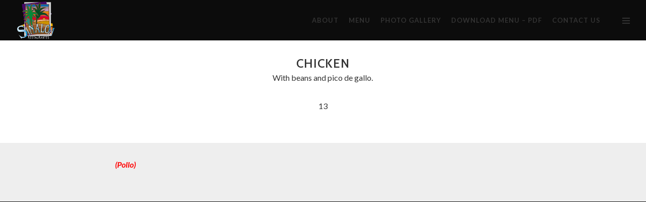

--- FILE ---
content_type: text/html; charset=UTF-8
request_url: https://sinaloarestaurant.com/menu/chicken-5/
body_size: 7512
content:
<!DOCTYPE html>
<html lang="en-US">
<head>
	<meta charset="UTF-8">
	<meta name="viewport" content="width=device-width, user-scalable=no, initial-scale=1, minimum-scale=1.0, maximum-scale=1.0, minimal-ui" />
	<title>CHICKEN | Sinaloa Restaurant</title>
	<link rel="profile" href="http://gmpg.org/xfn/11">
	<link rel="pingback" href="https://sinaloarestaurant.com/xmlrpc.php">

	                        <script>
                            if ( typeof WebFontConfig === "undefined" ) {
                                WebFontConfig = new Object();
                            }
                            WebFontConfig['google'] = {families: ['Lato:100,300,400,700,900,100italic,300italic,400italic,700italic,900italic', 'Cabin:400,500,600,700,400italic,500italic,600italic,700italic']};

                            (function() {
                                var wf = document.createElement( 'script' );
                                wf.src = 'https://ajax.googleapis.com/ajax/libs/webfont/1.5.3/webfont.js';
                                wf.type = 'text/javascript';
                                wf.async = 'true';
                                var s = document.getElementsByTagName( 'script' )[0];
                                s.parentNode.insertBefore( wf, s );
                            })();
                        </script>
                    <meta name='robots' content='max-image-preview:large' />
	<style>img:is([sizes="auto" i], [sizes^="auto," i]) { contain-intrinsic-size: 3000px 1500px }</style>
	<link rel='dns-prefetch' href='//ajax.googleapis.com' />
<link rel='dns-prefetch' href='//maps.googleapis.com' />
<link rel="alternate" type="application/rss+xml" title="Sinaloa Restaurant &raquo; Feed" href="https://sinaloarestaurant.com/feed/" />
<link rel="alternate" type="application/rss+xml" title="Sinaloa Restaurant &raquo; Comments Feed" href="https://sinaloarestaurant.com/comments/feed/" />
<script type="text/javascript">
/* <![CDATA[ */
window._wpemojiSettings = {"baseUrl":"https:\/\/s.w.org\/images\/core\/emoji\/16.0.1\/72x72\/","ext":".png","svgUrl":"https:\/\/s.w.org\/images\/core\/emoji\/16.0.1\/svg\/","svgExt":".svg","source":{"concatemoji":"https:\/\/sinaloarestaurant.com\/wp-includes\/js\/wp-emoji-release.min.js?ver=6.8.3"}};
/*! This file is auto-generated */
!function(s,n){var o,i,e;function c(e){try{var t={supportTests:e,timestamp:(new Date).valueOf()};sessionStorage.setItem(o,JSON.stringify(t))}catch(e){}}function p(e,t,n){e.clearRect(0,0,e.canvas.width,e.canvas.height),e.fillText(t,0,0);var t=new Uint32Array(e.getImageData(0,0,e.canvas.width,e.canvas.height).data),a=(e.clearRect(0,0,e.canvas.width,e.canvas.height),e.fillText(n,0,0),new Uint32Array(e.getImageData(0,0,e.canvas.width,e.canvas.height).data));return t.every(function(e,t){return e===a[t]})}function u(e,t){e.clearRect(0,0,e.canvas.width,e.canvas.height),e.fillText(t,0,0);for(var n=e.getImageData(16,16,1,1),a=0;a<n.data.length;a++)if(0!==n.data[a])return!1;return!0}function f(e,t,n,a){switch(t){case"flag":return n(e,"\ud83c\udff3\ufe0f\u200d\u26a7\ufe0f","\ud83c\udff3\ufe0f\u200b\u26a7\ufe0f")?!1:!n(e,"\ud83c\udde8\ud83c\uddf6","\ud83c\udde8\u200b\ud83c\uddf6")&&!n(e,"\ud83c\udff4\udb40\udc67\udb40\udc62\udb40\udc65\udb40\udc6e\udb40\udc67\udb40\udc7f","\ud83c\udff4\u200b\udb40\udc67\u200b\udb40\udc62\u200b\udb40\udc65\u200b\udb40\udc6e\u200b\udb40\udc67\u200b\udb40\udc7f");case"emoji":return!a(e,"\ud83e\udedf")}return!1}function g(e,t,n,a){var r="undefined"!=typeof WorkerGlobalScope&&self instanceof WorkerGlobalScope?new OffscreenCanvas(300,150):s.createElement("canvas"),o=r.getContext("2d",{willReadFrequently:!0}),i=(o.textBaseline="top",o.font="600 32px Arial",{});return e.forEach(function(e){i[e]=t(o,e,n,a)}),i}function t(e){var t=s.createElement("script");t.src=e,t.defer=!0,s.head.appendChild(t)}"undefined"!=typeof Promise&&(o="wpEmojiSettingsSupports",i=["flag","emoji"],n.supports={everything:!0,everythingExceptFlag:!0},e=new Promise(function(e){s.addEventListener("DOMContentLoaded",e,{once:!0})}),new Promise(function(t){var n=function(){try{var e=JSON.parse(sessionStorage.getItem(o));if("object"==typeof e&&"number"==typeof e.timestamp&&(new Date).valueOf()<e.timestamp+604800&&"object"==typeof e.supportTests)return e.supportTests}catch(e){}return null}();if(!n){if("undefined"!=typeof Worker&&"undefined"!=typeof OffscreenCanvas&&"undefined"!=typeof URL&&URL.createObjectURL&&"undefined"!=typeof Blob)try{var e="postMessage("+g.toString()+"("+[JSON.stringify(i),f.toString(),p.toString(),u.toString()].join(",")+"));",a=new Blob([e],{type:"text/javascript"}),r=new Worker(URL.createObjectURL(a),{name:"wpTestEmojiSupports"});return void(r.onmessage=function(e){c(n=e.data),r.terminate(),t(n)})}catch(e){}c(n=g(i,f,p,u))}t(n)}).then(function(e){for(var t in e)n.supports[t]=e[t],n.supports.everything=n.supports.everything&&n.supports[t],"flag"!==t&&(n.supports.everythingExceptFlag=n.supports.everythingExceptFlag&&n.supports[t]);n.supports.everythingExceptFlag=n.supports.everythingExceptFlag&&!n.supports.flag,n.DOMReady=!1,n.readyCallback=function(){n.DOMReady=!0}}).then(function(){return e}).then(function(){var e;n.supports.everything||(n.readyCallback(),(e=n.source||{}).concatemoji?t(e.concatemoji):e.wpemoji&&e.twemoji&&(t(e.twemoji),t(e.wpemoji)))}))}((window,document),window._wpemojiSettings);
/* ]]> */
</script>
<style id='wp-emoji-styles-inline-css' type='text/css'>

	img.wp-smiley, img.emoji {
		display: inline !important;
		border: none !important;
		box-shadow: none !important;
		height: 1em !important;
		width: 1em !important;
		margin: 0 0.07em !important;
		vertical-align: -0.1em !important;
		background: none !important;
		padding: 0 !important;
	}
</style>
<link rel='stylesheet' id='wp-block-library-css' href='https://sinaloarestaurant.com/wp-includes/css/dist/block-library/style.min.css?ver=6.8.3' type='text/css' media='all' />
<style id='classic-theme-styles-inline-css' type='text/css'>
/*! This file is auto-generated */
.wp-block-button__link{color:#fff;background-color:#32373c;border-radius:9999px;box-shadow:none;text-decoration:none;padding:calc(.667em + 2px) calc(1.333em + 2px);font-size:1.125em}.wp-block-file__button{background:#32373c;color:#fff;text-decoration:none}
</style>
<style id='global-styles-inline-css' type='text/css'>
:root{--wp--preset--aspect-ratio--square: 1;--wp--preset--aspect-ratio--4-3: 4/3;--wp--preset--aspect-ratio--3-4: 3/4;--wp--preset--aspect-ratio--3-2: 3/2;--wp--preset--aspect-ratio--2-3: 2/3;--wp--preset--aspect-ratio--16-9: 16/9;--wp--preset--aspect-ratio--9-16: 9/16;--wp--preset--color--black: #000000;--wp--preset--color--cyan-bluish-gray: #abb8c3;--wp--preset--color--white: #ffffff;--wp--preset--color--pale-pink: #f78da7;--wp--preset--color--vivid-red: #cf2e2e;--wp--preset--color--luminous-vivid-orange: #ff6900;--wp--preset--color--luminous-vivid-amber: #fcb900;--wp--preset--color--light-green-cyan: #7bdcb5;--wp--preset--color--vivid-green-cyan: #00d084;--wp--preset--color--pale-cyan-blue: #8ed1fc;--wp--preset--color--vivid-cyan-blue: #0693e3;--wp--preset--color--vivid-purple: #9b51e0;--wp--preset--gradient--vivid-cyan-blue-to-vivid-purple: linear-gradient(135deg,rgba(6,147,227,1) 0%,rgb(155,81,224) 100%);--wp--preset--gradient--light-green-cyan-to-vivid-green-cyan: linear-gradient(135deg,rgb(122,220,180) 0%,rgb(0,208,130) 100%);--wp--preset--gradient--luminous-vivid-amber-to-luminous-vivid-orange: linear-gradient(135deg,rgba(252,185,0,1) 0%,rgba(255,105,0,1) 100%);--wp--preset--gradient--luminous-vivid-orange-to-vivid-red: linear-gradient(135deg,rgba(255,105,0,1) 0%,rgb(207,46,46) 100%);--wp--preset--gradient--very-light-gray-to-cyan-bluish-gray: linear-gradient(135deg,rgb(238,238,238) 0%,rgb(169,184,195) 100%);--wp--preset--gradient--cool-to-warm-spectrum: linear-gradient(135deg,rgb(74,234,220) 0%,rgb(151,120,209) 20%,rgb(207,42,186) 40%,rgb(238,44,130) 60%,rgb(251,105,98) 80%,rgb(254,248,76) 100%);--wp--preset--gradient--blush-light-purple: linear-gradient(135deg,rgb(255,206,236) 0%,rgb(152,150,240) 100%);--wp--preset--gradient--blush-bordeaux: linear-gradient(135deg,rgb(254,205,165) 0%,rgb(254,45,45) 50%,rgb(107,0,62) 100%);--wp--preset--gradient--luminous-dusk: linear-gradient(135deg,rgb(255,203,112) 0%,rgb(199,81,192) 50%,rgb(65,88,208) 100%);--wp--preset--gradient--pale-ocean: linear-gradient(135deg,rgb(255,245,203) 0%,rgb(182,227,212) 50%,rgb(51,167,181) 100%);--wp--preset--gradient--electric-grass: linear-gradient(135deg,rgb(202,248,128) 0%,rgb(113,206,126) 100%);--wp--preset--gradient--midnight: linear-gradient(135deg,rgb(2,3,129) 0%,rgb(40,116,252) 100%);--wp--preset--font-size--small: 13px;--wp--preset--font-size--medium: 20px;--wp--preset--font-size--large: 36px;--wp--preset--font-size--x-large: 42px;--wp--preset--spacing--20: 0.44rem;--wp--preset--spacing--30: 0.67rem;--wp--preset--spacing--40: 1rem;--wp--preset--spacing--50: 1.5rem;--wp--preset--spacing--60: 2.25rem;--wp--preset--spacing--70: 3.38rem;--wp--preset--spacing--80: 5.06rem;--wp--preset--shadow--natural: 6px 6px 9px rgba(0, 0, 0, 0.2);--wp--preset--shadow--deep: 12px 12px 50px rgba(0, 0, 0, 0.4);--wp--preset--shadow--sharp: 6px 6px 0px rgba(0, 0, 0, 0.2);--wp--preset--shadow--outlined: 6px 6px 0px -3px rgba(255, 255, 255, 1), 6px 6px rgba(0, 0, 0, 1);--wp--preset--shadow--crisp: 6px 6px 0px rgba(0, 0, 0, 1);}:where(.is-layout-flex){gap: 0.5em;}:where(.is-layout-grid){gap: 0.5em;}body .is-layout-flex{display: flex;}.is-layout-flex{flex-wrap: wrap;align-items: center;}.is-layout-flex > :is(*, div){margin: 0;}body .is-layout-grid{display: grid;}.is-layout-grid > :is(*, div){margin: 0;}:where(.wp-block-columns.is-layout-flex){gap: 2em;}:where(.wp-block-columns.is-layout-grid){gap: 2em;}:where(.wp-block-post-template.is-layout-flex){gap: 1.25em;}:where(.wp-block-post-template.is-layout-grid){gap: 1.25em;}.has-black-color{color: var(--wp--preset--color--black) !important;}.has-cyan-bluish-gray-color{color: var(--wp--preset--color--cyan-bluish-gray) !important;}.has-white-color{color: var(--wp--preset--color--white) !important;}.has-pale-pink-color{color: var(--wp--preset--color--pale-pink) !important;}.has-vivid-red-color{color: var(--wp--preset--color--vivid-red) !important;}.has-luminous-vivid-orange-color{color: var(--wp--preset--color--luminous-vivid-orange) !important;}.has-luminous-vivid-amber-color{color: var(--wp--preset--color--luminous-vivid-amber) !important;}.has-light-green-cyan-color{color: var(--wp--preset--color--light-green-cyan) !important;}.has-vivid-green-cyan-color{color: var(--wp--preset--color--vivid-green-cyan) !important;}.has-pale-cyan-blue-color{color: var(--wp--preset--color--pale-cyan-blue) !important;}.has-vivid-cyan-blue-color{color: var(--wp--preset--color--vivid-cyan-blue) !important;}.has-vivid-purple-color{color: var(--wp--preset--color--vivid-purple) !important;}.has-black-background-color{background-color: var(--wp--preset--color--black) !important;}.has-cyan-bluish-gray-background-color{background-color: var(--wp--preset--color--cyan-bluish-gray) !important;}.has-white-background-color{background-color: var(--wp--preset--color--white) !important;}.has-pale-pink-background-color{background-color: var(--wp--preset--color--pale-pink) !important;}.has-vivid-red-background-color{background-color: var(--wp--preset--color--vivid-red) !important;}.has-luminous-vivid-orange-background-color{background-color: var(--wp--preset--color--luminous-vivid-orange) !important;}.has-luminous-vivid-amber-background-color{background-color: var(--wp--preset--color--luminous-vivid-amber) !important;}.has-light-green-cyan-background-color{background-color: var(--wp--preset--color--light-green-cyan) !important;}.has-vivid-green-cyan-background-color{background-color: var(--wp--preset--color--vivid-green-cyan) !important;}.has-pale-cyan-blue-background-color{background-color: var(--wp--preset--color--pale-cyan-blue) !important;}.has-vivid-cyan-blue-background-color{background-color: var(--wp--preset--color--vivid-cyan-blue) !important;}.has-vivid-purple-background-color{background-color: var(--wp--preset--color--vivid-purple) !important;}.has-black-border-color{border-color: var(--wp--preset--color--black) !important;}.has-cyan-bluish-gray-border-color{border-color: var(--wp--preset--color--cyan-bluish-gray) !important;}.has-white-border-color{border-color: var(--wp--preset--color--white) !important;}.has-pale-pink-border-color{border-color: var(--wp--preset--color--pale-pink) !important;}.has-vivid-red-border-color{border-color: var(--wp--preset--color--vivid-red) !important;}.has-luminous-vivid-orange-border-color{border-color: var(--wp--preset--color--luminous-vivid-orange) !important;}.has-luminous-vivid-amber-border-color{border-color: var(--wp--preset--color--luminous-vivid-amber) !important;}.has-light-green-cyan-border-color{border-color: var(--wp--preset--color--light-green-cyan) !important;}.has-vivid-green-cyan-border-color{border-color: var(--wp--preset--color--vivid-green-cyan) !important;}.has-pale-cyan-blue-border-color{border-color: var(--wp--preset--color--pale-cyan-blue) !important;}.has-vivid-cyan-blue-border-color{border-color: var(--wp--preset--color--vivid-cyan-blue) !important;}.has-vivid-purple-border-color{border-color: var(--wp--preset--color--vivid-purple) !important;}.has-vivid-cyan-blue-to-vivid-purple-gradient-background{background: var(--wp--preset--gradient--vivid-cyan-blue-to-vivid-purple) !important;}.has-light-green-cyan-to-vivid-green-cyan-gradient-background{background: var(--wp--preset--gradient--light-green-cyan-to-vivid-green-cyan) !important;}.has-luminous-vivid-amber-to-luminous-vivid-orange-gradient-background{background: var(--wp--preset--gradient--luminous-vivid-amber-to-luminous-vivid-orange) !important;}.has-luminous-vivid-orange-to-vivid-red-gradient-background{background: var(--wp--preset--gradient--luminous-vivid-orange-to-vivid-red) !important;}.has-very-light-gray-to-cyan-bluish-gray-gradient-background{background: var(--wp--preset--gradient--very-light-gray-to-cyan-bluish-gray) !important;}.has-cool-to-warm-spectrum-gradient-background{background: var(--wp--preset--gradient--cool-to-warm-spectrum) !important;}.has-blush-light-purple-gradient-background{background: var(--wp--preset--gradient--blush-light-purple) !important;}.has-blush-bordeaux-gradient-background{background: var(--wp--preset--gradient--blush-bordeaux) !important;}.has-luminous-dusk-gradient-background{background: var(--wp--preset--gradient--luminous-dusk) !important;}.has-pale-ocean-gradient-background{background: var(--wp--preset--gradient--pale-ocean) !important;}.has-electric-grass-gradient-background{background: var(--wp--preset--gradient--electric-grass) !important;}.has-midnight-gradient-background{background: var(--wp--preset--gradient--midnight) !important;}.has-small-font-size{font-size: var(--wp--preset--font-size--small) !important;}.has-medium-font-size{font-size: var(--wp--preset--font-size--medium) !important;}.has-large-font-size{font-size: var(--wp--preset--font-size--large) !important;}.has-x-large-font-size{font-size: var(--wp--preset--font-size--x-large) !important;}
:where(.wp-block-post-template.is-layout-flex){gap: 1.25em;}:where(.wp-block-post-template.is-layout-grid){gap: 1.25em;}
:where(.wp-block-columns.is-layout-flex){gap: 2em;}:where(.wp-block-columns.is-layout-grid){gap: 2em;}
:root :where(.wp-block-pullquote){font-size: 1.5em;line-height: 1.6;}
</style>
<link rel='stylesheet' id='default-icon-styles-css' href='https://sinaloarestaurant.com/wp-content/plugins/svg-vector-icon-plugin/public/../admin/css/wordpress-svg-icon-plugin-style.min.css?ver=6.8.3' type='text/css' media='all' />
<link rel='stylesheet' id='berg-wp-style-css' href='https://sinaloarestaurant.com/wp-content/themes/berg-wp/styles/css/custom.css?ver=6.8.3' type='text/css' media='all' />
<script type="text/javascript" src="https://ajax.googleapis.com/ajax/libs/jquery/2.1.1/jquery.min.js?ver=2.1.1" id="jquery-js"></script>
<script type="text/javascript" src="https://maps.googleapis.com/maps/api/js?sensor=false&amp;ver=1.0" id="google-maps-js"></script>
<link rel="https://api.w.org/" href="https://sinaloarestaurant.com/wp-json/" /><link rel="EditURI" type="application/rsd+xml" title="RSD" href="https://sinaloarestaurant.com/xmlrpc.php?rsd" />
<meta name="generator" content="WordPress 6.8.3" />
<link rel="canonical" href="https://sinaloarestaurant.com/menu/chicken-5/" />
<link rel='shortlink' href='https://sinaloarestaurant.com/?p=1394' />
<link rel="alternate" title="oEmbed (JSON)" type="application/json+oembed" href="https://sinaloarestaurant.com/wp-json/oembed/1.0/embed?url=https%3A%2F%2Fsinaloarestaurant.com%2Fmenu%2Fchicken-5%2F" />
<link rel="alternate" title="oEmbed (XML)" type="text/xml+oembed" href="https://sinaloarestaurant.com/wp-json/oembed/1.0/embed?url=https%3A%2F%2Fsinaloarestaurant.com%2Fmenu%2Fchicken-5%2F&#038;format=xml" />
<style type="text/css">.recentcomments a{display:inline !important;padding:0 !important;margin:0 !important;}</style><style type="text/css">.recentcomments a{display:inline !important;padding:0 !important;margin:0 !important;}</style><style type="text/css" id="custom-background-css">
body.custom-background { background-color: #0c0c0c; }
</style>
	<link rel="icon" href="https://sinaloarestaurant.com/wp-content/uploads/2017/09/cropped-logo-headers-150x150.png" sizes="32x32" />
<link rel="icon" href="https://sinaloarestaurant.com/wp-content/uploads/2017/09/cropped-logo-headers-300x300.png" sizes="192x192" />
<link rel="apple-touch-icon" href="https://sinaloarestaurant.com/wp-content/uploads/2017/09/cropped-logo-headers-300x300.png" />
<meta name="msapplication-TileImage" content="https://sinaloarestaurant.com/wp-content/uploads/2017/09/cropped-logo-headers-300x300.png" />
<style type="text/css" title="dynamic-css" class="options-output">body{font-family:Lato;}.wf-loading body,{opacity: 0;}.ie.wf-loading body,{visibility: hidden;}h1, h2, h3, h4, h5, h6, .h1, .h2, .h3, .h4, .h5, .h6, .header-font-family, .product_list_widget li{font-family:Cabin;}.wf-loading h1, h2, h3, h4, h5, h6, .h1, .h2, .h3, .h4, .h5, .h6, .header-font-family, .product_list_widget li,{opacity: 0;}.ie.wf-loading h1, h2, h3, h4, h5, h6, .h1, .h2, .h3, .h4, .h5, .h6, .header-font-family, .product_list_widget li,{visibility: hidden;}.logo img{padding-top:3px;padding-bottom:3px;}.nav-alt.nav-light a{color:#ffffff;}.nav-alt.nav-light li:hover a:before, .nav-light .burger-menu span, .nav-light .burger-menu span:before, .nav-light .burger-menu span:after{background-color:#ffffff;}.nav-alt.nav-dark a{color:#333333;}.nav-alt.nav-dark li:hover a:before, .nav-dark .burger-menu span, .nav-dark .burger-menu span:before, .nav-dark .burger-menu span:after{background-color:#333333;}.nav-alt.nav-dark .active, .nav-alt.nav-dark .current-menu-item > a, .nav-alt.nav-dark .current-menu-item > a {color:#ca293e;}.nav-fixed-bar .main-nav a{color:#333333;}.nav-fixed-bar .main-nav li:hover a:before{background-color:#333333;}.nav-fixed-bar .main-nav .active, .nav-fixed-bar .main-nav .current-menu-item > a, .nav-fixed-bar .main-nav .current-menu-item > a {color:#ca293e;}.nav-fixed-bar .main-nav, .show-fixed{background-color:#ffffff;}.nav-alt .subnav a, .nav-alt .subnav li{color:#ffffff;}.nav-alt .subnav{background-color:#111111;}.home-logo{padding-top:60px;padding-right:0;padding-bottom:60px;padding-left:0;}#blog-list .post a.img-post .actions, #blog-squares .post a.img-post .actions, .blog .post a.img-post .actions, #blog-new-masonry .overlay-masonry{background-color:rgba(0,0,0,0.6);}#blog-new-masonry .post-content .date, #blog-new-masonry .post-content .blog-details a, #blog-new-masonry .content, #blog-new-masonry .post-content .blog-details, #blog-new-masonry .post-content .entry-title a{color:rgba(255,255,255,1);}#blog-new-masonry .post-content .date:after{background-color:rgba(255,255,255,1);}{border-color:rgba(255,255,255,1);}.portfolio-content .entry-title, .gallery-content .portfolio-content .portfolio-categories li a, #gallery2 .portfolio-categories li a, .portfolio-content .dot-separator{color:rgba(255,255,255,1);}.portfolio-content .wavy-separator span, .portfolio-content .wavy-separator span:after{border-color:rgba(255,255,255,1);}.team-page .bg-overlay{background-color:rgba(0,0,0,0.6);}</style></head>
<style>
.pre-content h1 {font-size:30px;}
.portfolio-categories {text-transform: capitalize;}</style>
<body class="wp-singular berg_menu-template-default single single-berg_menu postid-1394 custom-background wp-theme-berg-wp yo-anim-enabled no-intro show-nav">
	<nav id="main-navbar-home" class="hidden-xs hidden-sm nav-dark second-navbar nav-alt" >
		<div class="nav hidden-xs">
			
			<div class="main-reorder pull-right">
									<div class="burger-wrapper">
						<span class="burger-menu"><span></span></span>
					</div>
							</div>	

						<div class="logo pull-left">

				
				<a href="https://sinaloarestaurant.com">
					<figure class="static-logo">
						<span class="spacer"></span>
												<img src="https://sinaloarestaurant.com/wp-content/uploads/2017/09/logo-headers.png" class="" alt="Sinaloa Restaurant" />
											</figure>
				</a>

							</div>
						<div class="main-nav bg-opacity-"><ul id="menu-mobile-menu" class="menu hidden-xs hidden-sm"><li id="menu-item-51" class="menu-item menu-item-type-post_type menu-item-object-page menu-item-51"><a href="https://sinaloarestaurant.com/about/">About</a></li>
<li id="menu-item-46" class="menu-item menu-item-type-post_type menu-item-object-page menu-item-46"><a href="https://sinaloarestaurant.com/menu/">Menu</a></li>
<li id="menu-item-1884" class="menu-item menu-item-type-post_type menu-item-object-page menu-item-1884"><a href="https://sinaloarestaurant.com/portfolio-2/">PHOTO GALLERY</a></li>
<li id="menu-item-2093" class="menu-item menu-item-type-custom menu-item-object-custom menu-item-2093"><a href="http://mariscossinaloarestaurant.com/sinaloa-restaurant-menu-agosto-2021.pdf">DOWNLOAD MENU &#8211; PDF</a></li>
<li id="menu-item-1866" class="menu-item menu-item-type-post_type menu-item-object-page menu-item-1866"><a href="https://sinaloarestaurant.com/contact-2/">CONTACT US</a></li>
</ul></div>		</div>
		<div class="clearfix"></div>
	</nav>

	<div id="mobile-nav" class="visible-xs visible-sm mobile-nav">
		<header>
			<div class="container-fluid">
				<ul class="menu-header">
					<li class="pull-left">
						<a href="https://sinaloarestaurant.com" class="logo">
							<figure>
																<img src="https://sinaloarestaurant.com/wp-content/uploads/2017/09/logo-headers.png" class="" alt="Sinaloa Restaurant" />
															</figure>
						</a>
					</li>
					<!-- <li class="reorder pull-right"><a href="#" title=""><i class="fa fa-bars"></i></a></li> -->
					<li class="reorder pull-right">
						<a href="#" title="" class="burger-wrapper">
							<div class="burger-menu">
							<span></span>
							</div>
						</a>
					</li>
				</ul>
			</div>
		</header>
		<div class="flyout-container"><ul id="menu-mobile-menu-1" class="menu"><li class="menu-item menu-item-type-post_type menu-item-object-page menu-item-51"><a href="https://sinaloarestaurant.com/about/">About</a></li>
<li class="menu-item menu-item-type-post_type menu-item-object-page menu-item-46"><a href="https://sinaloarestaurant.com/menu/">Menu</a></li>
<li class="menu-item menu-item-type-post_type menu-item-object-page menu-item-1884"><a href="https://sinaloarestaurant.com/portfolio-2/">PHOTO GALLERY</a></li>
<li class="menu-item menu-item-type-custom menu-item-object-custom menu-item-2093"><a href="http://mariscossinaloarestaurant.com/sinaloa-restaurant-menu-agosto-2021.pdf">DOWNLOAD MENU &#8211; PDF</a></li>
<li class="menu-item menu-item-type-post_type menu-item-object-page menu-item-1866"><a href="https://sinaloarestaurant.com/contact-2/">CONTACT US</a></li>
</ul></div>	</div>	<div class="content-wrapper" style="opacity: 0">

		<section class="section-scroll main-section menu single-product2">
	<div class="container-fluid menu-content">
		<div class="row">
			<div class="col-md-12">
				<div class="row">
					<div class="product dish-desc col-md-8 col-md-offset-2">
						<h3 class="entry-title">CHICKEN</h3>						<p><p>With beans and pico de gallo.</p>
</p>
						<p>13</p>
																	</div>
				</div>
				<div class="product-description row">
					<div class="description col-md-8 col-md-offset-2">
						<p><span style="color: #ff0000;"><em><strong>(Pollo)</strong></em></span></p>
					</div>
				</div>
			</div>
		</div>
	</div>
</section>	

<div class="nav-fixed-bar hidden-xs hidden-sm nav-alt">
	<div class="logo pull-left">
		<a href="https://sinaloarestaurant.com">
			<figure class="static-logo">
				<span class="spacer"></span>
										
				<img src="https://sinaloarestaurant.com/wp-content/uploads/2017/09/logo-headers.png" class="" alt="Sinaloa Restaurant" />
							</figure>
		</a>
	</div>
<div class="main-nav"><ul id="menu-mobile-menu-2" class="menu hidden-xs hidden-sm"><li class="menu-item menu-item-type-post_type menu-item-object-page menu-item-51"><a href="https://sinaloarestaurant.com/about/">About</a></li>
<li class="menu-item menu-item-type-post_type menu-item-object-page menu-item-46"><a href="https://sinaloarestaurant.com/menu/">Menu</a></li>
<li class="menu-item menu-item-type-post_type menu-item-object-page menu-item-1884"><a href="https://sinaloarestaurant.com/portfolio-2/">PHOTO GALLERY</a></li>
<li class="menu-item menu-item-type-custom menu-item-object-custom menu-item-2093"><a href="http://mariscossinaloarestaurant.com/sinaloa-restaurant-menu-agosto-2021.pdf">DOWNLOAD MENU &#8211; PDF</a></li>
<li class="menu-item menu-item-type-post_type menu-item-object-page menu-item-1866"><a href="https://sinaloarestaurant.com/contact-2/">CONTACT US</a></li>
</ul></div></div>




	<div class="berg-overlay-background"></div>
</div>
<div class="berg-overlay"></div>


<script>
  (function(i,s,o,g,r,a,m){i['GoogleAnalyticsObject']=r;i[r]=i[r]||function(){
  (i[r].q=i[r].q||[]).push(arguments)},i[r].l=1*new Date();a=s.createElement(o),
  m=s.getElementsByTagName(o)[0];a.async=1;a.src=g;m.parentNode.insertBefore(a,m)
  })(window,document,'script','//www.google-analytics.com/analytics.js','ga');

  ga('create', 'UA-52697458-2', 'auto');
  ga('send', 'pageview');

</script><script type="text/javascript">
var ajaxurl = 'https://sinaloarestaurant.com/wp-admin/admin-ajax.php';
var pageId = '1394';
</script>
<script type="speculationrules">
{"prefetch":[{"source":"document","where":{"and":[{"href_matches":"\/*"},{"not":{"href_matches":["\/wp-*.php","\/wp-admin\/*","\/wp-content\/uploads\/*","\/wp-content\/*","\/wp-content\/plugins\/*","\/wp-content\/themes\/berg-wp\/*","\/*\\?(.+)"]}},{"not":{"selector_matches":"a[rel~=\"nofollow\"]"}},{"not":{"selector_matches":".no-prefetch, .no-prefetch a"}}]},"eagerness":"conservative"}]}
</script>
<script type="text/javascript" src="https://sinaloarestaurant.com/wp-content/themes/berg-wp/js/jquery.waitforimages.min.js?ver=1.0" id="wait_for_images-js"></script>
<script type="text/javascript" src="https://sinaloarestaurant.com/wp-content/themes/berg-wp/js/navigation.js?ver=20120206" id="berg-wp-navigation-js"></script>
<script type="text/javascript" src="https://sinaloarestaurant.com/wp-content/themes/berg-wp/js/skip-link-focus-fix.js?ver=20130115" id="berg-wp-skip-link-focus-fix-js"></script>
<script type="text/javascript" src="https://sinaloarestaurant.com/wp-content/themes/berg-wp/js/browser.js?ver=1.0" id="browser-script-js"></script>
<script type="text/javascript" src="https://sinaloarestaurant.com/wp-content/themes/berg-wp/js/jquery.ba-throttle-debounce.min.js?ver=1.0" id="jquery.ba-throttle-debounce-js"></script>
<script type="text/javascript" src="https://sinaloarestaurant.com/wp-content/themes/berg-wp/js/jquery.smooth-scroll.js?ver=1.0" id="jquery.smooth-scroll-js"></script>
<script type="text/javascript" src="https://sinaloarestaurant.com/wp-content/themes/berg-wp/js/matchmedia.js?ver=1.0" id="matchmedia-js"></script>
<script type="text/javascript" src="https://sinaloarestaurant.com/wp-content/themes/berg-wp/js/enquire.min.js?ver=1.0" id="enquire-js"></script>
<script type="text/javascript" src="https://sinaloarestaurant.com/wp-content/themes/berg-wp/js/jquery.velocity.min.js?ver=1.0" id="jquery.velocity-js"></script>
<script type="text/javascript" src="https://sinaloarestaurant.com/wp-content/themes/berg-wp/js/waypoints.js?ver=1.0" id="waypoints-js"></script>
<script type="text/javascript" src="https://sinaloarestaurant.com/wp-content/themes/berg-wp/js/owl.carousel.js?ver=1.0" id="owl.carousel-js"></script>
<script type="text/javascript" src="https://sinaloarestaurant.com/wp-content/themes/berg-wp/js/swiper.jquery.min.js?ver=1.0" id="swiper.jquery-js"></script>
<script type="text/javascript" src="https://sinaloarestaurant.com/wp-content/themes/berg-wp/js/jquery.mb.YTPlayer.js?ver=1.0" id="jquery.mb.YTPlayer-js"></script>
<script type="text/javascript" src="https://sinaloarestaurant.com/wp-content/themes/berg-wp/js/jquery.parallax.js?ver=1.0" id="jquery.parallax-js"></script>
<script type="text/javascript" src="https://sinaloarestaurant.com/wp-content/themes/berg-wp/js/jquery.imagesloaded.js?ver=1.0" id="jquery.imagesloaded-js"></script>
<script type="text/javascript" src="https://sinaloarestaurant.com/wp-content/themes/berg-wp/js/jquery.unveil.min.js?ver=1.0" id="jquery.unveil-js"></script>
<script type="text/javascript" src="https://sinaloarestaurant.com/wp-content/themes/berg-wp/js/jquery.prettyPhoto.js?ver=1.0" id="jquery.prettyPhoto-js"></script>
<script type="text/javascript" src="https://sinaloarestaurant.com/wp-content/themes/berg-wp/js/jquery.superslides.min.js?ver=1.0" id="jquery.superslides-js"></script>
<script type="text/javascript" src="https://sinaloarestaurant.com/wp-content/themes/berg-wp/js/jquery.fullPage.min.js?ver=1.0" id="jquery.fullPage-js"></script>
<script type="text/javascript" src="https://sinaloarestaurant.com/wp-content/themes/berg-wp/js/jquery.mixitup.js?ver=1.0" id="jquery.mixitup-js"></script>
<script type="text/javascript" id="main-js-extra">
/* <![CDATA[ */
var translation = {"no_more_posts":"No more posts"};
/* ]]> */
</script>
<script type="text/javascript" src="https://sinaloarestaurant.com/wp-content/themes/berg-wp/js/main.js?ver=1.0" id="main-js"></script>
</body>
</html>

--- FILE ---
content_type: text/css
request_url: https://sinaloarestaurant.com/wp-content/themes/berg-wp/styles/css/custom.css?ver=6.8.3
body_size: 101917
content:
html{font-family:sans-serif;-ms-text-size-adjust:100%;-webkit-text-size-adjust:100%}body{margin:0}article,aside,details,figcaption,figure,footer,header,hgroup,main,nav,section,summary{display:block}audio,canvas,progress,video{display:inline-block;vertical-align:baseline}audio:not([controls]){display:none;height:0}[hidden],template{display:none}a{background:0 0}b,strong{font-weight:700}dfn{font-style:italic}h1{margin:.67em 0}mark{background:#ff0;color:#000}sub,sup{font-size:75%;line-height:0;position:relative;vertical-align:baseline}sup{top:-.5em}sub{bottom:-.25em}img{border:0}svg:not(:root){overflow:hidden}hr{-moz-box-sizing:content-box;box-sizing:content-box;height:0}pre{overflow:auto}code,kbd,pre,samp{font-size:1em}button,input,optgroup,select,textarea{color:inherit;font:inherit;margin:0}button{overflow:visible}button,select{text-transform:none}button,html input[type=button],input[type=reset],input[type=submit]{-webkit-appearance:button;cursor:pointer}button[disabled],html input[disabled]{cursor:default}button::-moz-focus-inner,input::-moz-focus-inner{border:0;padding:0}input[type=checkbox],input[type=radio]{box-sizing:border-box;padding:0}input[type=number]::-webkit-inner-spin-button,input[type=number]::-webkit-outer-spin-button{height:auto}input[type=search]::-webkit-search-cancel-button,input[type=search]::-webkit-search-decoration{-webkit-appearance:none}textarea{overflow:auto}optgroup{font-weight:700}td,th{padding:0}@media print{*{text-shadow:none!important;color:#000!important;background:0 0!important;box-shadow:none!important}a,a:visited{text-decoration:underline}a[href]:after{content:" (" attr(href) ")"}abbr[title]:after{content:" (" attr(title) ")"}a[href^="javascript:"]:after,a[href^="#"]:after{content:""}blockquote,pre{border:1px solid #999;page-break-inside:avoid}thead{display:table-header-group}img,tr{page-break-inside:avoid}img{max-width:100%!important}h2,h3,p{orphans:3;widows:3}h2,h3{page-break-after:avoid}select{background:#fff!important}.navbar{display:none}.table td,.table th{background-color:#fff!important}.btn>.caret,.dropup>.btn>.caret{border-top-color:#000!important}.label{border:1px solid #000}.table{border-collapse:collapse!important}.table-bordered td,.table-bordered th{border:1px solid #ddd!important}}*,:after,:before{-webkit-box-sizing:border-box;-moz-box-sizing:border-box;box-sizing:border-box}html{-webkit-tap-highlight-color:transparent}body{font-family:Cabin,Helvetica,Arial,sans-serif;font-size:16px;color:#333;background-color:#fff}button,input,select,textarea{font-family:inherit;font-size:inherit;line-height:inherit}a{color:#333;text-decoration:none;-webkit-transition:color .3s;-moz-transition:color .3s;-o-transition:color .3s;transition:color .3s}a:focus,a:hover{color:#ca293e}a:focus{outline-offset:-2px}figure{margin:0}img{vertical-align:middle}.img-responsive{display:block;max-width:100%;height:auto}.img-rounded{border-radius:0}.img-thumbnail{padding:4px;line-height:1.42857143;background-color:#fff;border:1px solid #ddd;border-radius:0;-webkit-transition:all .2s ease-in-out;transition:all .2s ease-in-out;display:inline-block;max-width:100%;height:auto}.img-circle{border-radius:50%}hr{margin-top:22px;margin-bottom:22px;border:0;border-top:1px solid #eee}.sr-only{position:absolute;width:1px;height:1px;margin:-1px;padding:0;overflow:hidden;clip:rect(0,0,0,0);border:0}.h1,.h2,.h3,.h4,.h5,.h6,h1,h2,h3,h4,h5,h6{letter-spacing:1px;font-family:Cabin,Helvetica,Arial,sans-serif;font-weight:600;line-height:1.33;color:inherit}.h1 .small,.h1 small,.h2 .small,.h2 small,.h3 .small,.h3 small,.h4 .small,.h4 small,.h5 .small,.h5 small,.h6 .small,.h6 small,h1 .small,h1 small,h2 .small,h2 small,h3 .small,h3 small,h4 .small,h4 small,h5 .small,h5 small,h6 .small,h6 small{font-weight:400;line-height:1;color:#999}.h1,.h2,.h3,h1,h2,h3{margin-top:22px;margin-bottom:11px}.h1 .small,.h1 small,.h2 .small,.h2 small,.h3 .small,.h3 small,h1 .small,h1 small,h2 .small,h2 small,h3 .small,h3 small{font-size:65%}.h4,.h5,.h6,h4,h5,h6{margin-top:11px;margin-bottom:11px}.h4 .small,.h4 small,.h5 .small,.h5 small,.h6 .small,.h6 small,h4 .small,h4 small,h5 .small,h5 small,h6 .small,h6 small{font-size:75%}.h1,h1{font-size:41px}.h2,h2{font-size:34px}.h3,h3{font-size:28px}.h4,h4{font-size:20px}.h5,h5{font-size:16px}.h6,h6{font-size:14px}p{margin:0 0 30px}.lead{margin-bottom:22px;font-size:18px;font-weight:200;line-height:1.4}@media (min-width:768px){.lead{font-size:24px}}.small,small{font-size:85%}cite{font-style:normal}.text-left{text-align:left}.text-right{text-align:right}.text-center{text-align:center}.text-justify{text-align:justify}.text-muted{color:#999}.text-primary{color:#ca293e}a.text-primary:hover{color:#a02031}.text-success{color:#3c763d}a.text-success:hover{color:#2b542c}.text-info{color:#31708f}a.text-info:hover{color:#245269}.text-warning{color:#8a6d3b}a.text-warning:hover{color:#66512c}.text-danger{color:#a94442}a.text-danger:hover{color:#843534}.bg-primary{color:#fff;background-color:#ca293e}a.bg-primary:hover{background-color:#a02031}.bg-success{background-color:#dff0d8}a.bg-success:hover{background-color:#c1e2b3}.bg-info{background-color:#d9edf7}a.bg-info:hover{background-color:#afd9ee}.bg-warning{background-color:#fcf8e3}a.bg-warning:hover{background-color:#f7ecb5}.bg-danger{background-color:#f2dede}a.bg-danger:hover{background-color:#e4b9b9}.page-header{padding-bottom:10px;margin:44px 0 22px;border-bottom:1px solid #eee}ol,ul{margin-top:0;margin-bottom:11px}ol ol,ol ul,ul ol,ul ul{margin-bottom:0}.list-unstyled{padding-left:0;list-style:none}.list-inline{padding-left:0;list-style:none;margin-left:-5px}.list-inline>li{display:inline-block;padding-left:5px;padding-right:5px}dl{margin-top:0;margin-bottom:22px}dd,dt{line-height:1.42857143}dt{font-weight:700}@media (min-width:768px){.dl-horizontal dt{float:left;width:160px;clear:left;text-align:right;overflow:hidden;text-overflow:ellipsis;white-space:nowrap}.dl-horizontal dd{margin-left:180px}}abbr[data-original-title],abbr[title]{cursor:help;border-bottom:1px dotted #999}.initialism{font-size:90%;text-transform:uppercase}blockquote{padding:11px 22px;margin:0 0 22px;border-left:5px solid #eee}blockquote ol:last-child,blockquote p:last-child,blockquote ul:last-child{margin-bottom:0}blockquote .small,blockquote footer,blockquote small{display:block;font-size:80%;line-height:1.42857143;color:#999}blockquote .small:before,blockquote footer:before,blockquote small:before{content:'\2014 \00A0'}.blockquote-reverse,blockquote.pull-right{padding-right:15px;padding-left:0;border-right:5px solid #eee;border-left:0;text-align:right}.blockquote-reverse .small:before,.blockquote-reverse footer:before,.blockquote-reverse small:before,blockquote.pull-right .small:before,blockquote.pull-right footer:before,blockquote.pull-right small:before{content:''}.blockquote-reverse .small:after,.blockquote-reverse footer:after,.blockquote-reverse small:after,blockquote.pull-right .small:after,blockquote.pull-right footer:after,blockquote.pull-right small:after{content:'\00A0 \2014'}blockquote:after,blockquote:before{content:""}address{margin-bottom:30px;font-style:normal}code,kbd,pre,samp{font-family:Menlo,Monaco,Consolas,"Courier New",monospace}code{padding:2px 4px;font-size:90%;color:#c7254e;background-color:#f9f2f4;white-space:nowrap;border-radius:0}kbd{padding:2px 4px;font-size:90%;color:#fff;background-color:#333;border-radius:0;box-shadow:inset 0 -1px 0 rgba(0,0,0,.25)}pre{display:block;padding:10.5px;margin:0 0 11px;font-size:15px;line-height:1.42857143;word-break:break-all;word-wrap:break-word;color:#333;background-color:#f5f5f5;border:1px solid #ccc;border-radius:0}pre code{padding:0;font-size:inherit;color:inherit;white-space:pre-wrap;background-color:transparent;border-radius:0}.pre-scrollable{max-height:340px;overflow-y:scroll}.container,.container-fluid{margin-right:auto;margin-left:auto;padding-left:15px;padding-right:15px}@media (min-width:768px){.container{width:100%}}@media (min-width:992px){.container{width:970px}}@media (min-width:1400px){.container{width:1170px}}.row{margin-left:-15px;margin-right:-15px}.col-lg-1,.col-lg-10,.col-lg-11,.col-lg-12,.col-lg-2,.col-lg-3,.col-lg-4,.col-lg-5,.col-lg-6,.col-lg-7,.col-lg-8,.col-lg-9,.col-md-1,.col-md-10,.col-md-11,.col-md-12,.col-md-2,.col-md-3,.col-md-4,.col-md-5,.col-md-6,.col-md-7,.col-md-8,.col-md-9,.col-sm-1,.col-sm-10,.col-sm-11,.col-sm-12,.col-sm-2,.col-sm-3,.col-sm-4,.col-sm-5,.col-sm-6,.col-sm-7,.col-sm-8,.col-sm-9,.col-xs-1,.col-xs-10,.col-xs-11,.col-xs-12,.col-xs-2,.col-xs-3,.col-xs-4,.col-xs-5,.col-xs-6,.col-xs-7,.col-xs-8,.col-xs-9{position:relative;min-height:1px;padding-left:15px;padding-right:15px}.col-xs-1,.col-xs-10,.col-xs-11,.col-xs-12,.col-xs-2,.col-xs-3,.col-xs-4,.col-xs-5,.col-xs-6,.col-xs-7,.col-xs-8,.col-xs-9{float:left}.col-xs-12{width:100%}.col-xs-11{width:91.66666667%}.col-xs-10{width:83.33333333%}.col-xs-9{width:75%}.col-xs-8{width:66.66666667%}.col-xs-7{width:58.33333333%}.col-xs-6{width:50%}.col-xs-5{width:41.66666667%}.col-xs-4{width:33.33333333%}.col-xs-3{width:25%}.col-xs-2{width:16.66666667%}.col-xs-1{width:8.33333333%}.col-xs-pull-12{right:100%}.col-xs-pull-11{right:91.66666667%}.col-xs-pull-10{right:83.33333333%}.col-xs-pull-9{right:75%}.col-xs-pull-8{right:66.66666667%}.col-xs-pull-7{right:58.33333333%}.col-xs-pull-6{right:50%}.col-xs-pull-5{right:41.66666667%}.col-xs-pull-4{right:33.33333333%}.col-xs-pull-3{right:25%}.col-xs-pull-2{right:16.66666667%}.col-xs-pull-1{right:8.33333333%}.col-xs-pull-0{right:0}.col-xs-push-12{left:100%}.col-xs-push-11{left:91.66666667%}.col-xs-push-10{left:83.33333333%}.col-xs-push-9{left:75%}.col-xs-push-8{left:66.66666667%}.col-xs-push-7{left:58.33333333%}.col-xs-push-6{left:50%}.col-xs-push-5{left:41.66666667%}.col-xs-push-4{left:33.33333333%}.col-xs-push-3{left:25%}.col-xs-push-2{left:16.66666667%}.col-xs-push-1{left:8.33333333%}.col-xs-push-0{left:0}.col-xs-offset-12{margin-left:100%}.col-xs-offset-11{margin-left:91.66666667%}.col-xs-offset-10{margin-left:83.33333333%}.col-xs-offset-9{margin-left:75%}.col-xs-offset-8{margin-left:66.66666667%}.col-xs-offset-7{margin-left:58.33333333%}.col-xs-offset-6{margin-left:50%}.col-xs-offset-5{margin-left:41.66666667%}.col-xs-offset-4{margin-left:33.33333333%}.col-xs-offset-3{margin-left:25%}.col-xs-offset-2{margin-left:16.66666667%}.col-xs-offset-1{margin-left:8.33333333%}.col-xs-offset-0{margin-left:0}@media (min-width:768px){.col-sm-1,.col-sm-10,.col-sm-11,.col-sm-12,.col-sm-2,.col-sm-3,.col-sm-4,.col-sm-5,.col-sm-6,.col-sm-7,.col-sm-8,.col-sm-9{float:left}.col-sm-12{width:100%}.col-sm-11{width:91.66666667%}.col-sm-10{width:83.33333333%}.col-sm-9{width:75%}.col-sm-8{width:66.66666667%}.col-sm-7{width:58.33333333%}.col-sm-6{width:50%}.col-sm-5{width:41.66666667%}.col-sm-4{width:33.33333333%}.col-sm-3{width:25%}.col-sm-2{width:16.66666667%}.col-sm-1{width:8.33333333%}.col-sm-pull-12{right:100%}.col-sm-pull-11{right:91.66666667%}.col-sm-pull-10{right:83.33333333%}.col-sm-pull-9{right:75%}.col-sm-pull-8{right:66.66666667%}.col-sm-pull-7{right:58.33333333%}.col-sm-pull-6{right:50%}.col-sm-pull-5{right:41.66666667%}.col-sm-pull-4{right:33.33333333%}.col-sm-pull-3{right:25%}.col-sm-pull-2{right:16.66666667%}.col-sm-pull-1{right:8.33333333%}.col-sm-pull-0{right:0}.col-sm-push-12{left:100%}.col-sm-push-11{left:91.66666667%}.col-sm-push-10{left:83.33333333%}.col-sm-push-9{left:75%}.col-sm-push-8{left:66.66666667%}.col-sm-push-7{left:58.33333333%}.col-sm-push-6{left:50%}.col-sm-push-5{left:41.66666667%}.col-sm-push-4{left:33.33333333%}.col-sm-push-3{left:25%}.col-sm-push-2{left:16.66666667%}.col-sm-push-1{left:8.33333333%}.col-sm-push-0{left:0}.col-sm-offset-12{margin-left:100%}.col-sm-offset-11{margin-left:91.66666667%}.col-sm-offset-10{margin-left:83.33333333%}.col-sm-offset-9{margin-left:75%}.col-sm-offset-8{margin-left:66.66666667%}.col-sm-offset-7{margin-left:58.33333333%}.col-sm-offset-6{margin-left:50%}.col-sm-offset-5{margin-left:41.66666667%}.col-sm-offset-4{margin-left:33.33333333%}.col-sm-offset-3{margin-left:25%}.col-sm-offset-2{margin-left:16.66666667%}.col-sm-offset-1{margin-left:8.33333333%}.col-sm-offset-0{margin-left:0}}@media (min-width:992px){.col-md-1,.col-md-10,.col-md-11,.col-md-12,.col-md-2,.col-md-3,.col-md-4,.col-md-5,.col-md-6,.col-md-7,.col-md-8,.col-md-9{float:left}.col-md-12{width:100%}.col-md-11{width:91.66666667%}.col-md-10{width:83.33333333%}.col-md-9{width:75%}.col-md-8{width:66.66666667%}.col-md-7{width:58.33333333%}.col-md-6{width:50%}.col-md-5{width:41.66666667%}.col-md-4{width:33.33333333%}.col-md-3{width:25%}.col-md-2{width:16.66666667%}.col-md-1{width:8.33333333%}.col-md-pull-12{right:100%}.col-md-pull-11{right:91.66666667%}.col-md-pull-10{right:83.33333333%}.col-md-pull-9{right:75%}.col-md-pull-8{right:66.66666667%}.col-md-pull-7{right:58.33333333%}.col-md-pull-6{right:50%}.col-md-pull-5{right:41.66666667%}.col-md-pull-4{right:33.33333333%}.col-md-pull-3{right:25%}.col-md-pull-2{right:16.66666667%}.col-md-pull-1{right:8.33333333%}.col-md-pull-0{right:0}.col-md-push-12{left:100%}.col-md-push-11{left:91.66666667%}.col-md-push-10{left:83.33333333%}.col-md-push-9{left:75%}.col-md-push-8{left:66.66666667%}.col-md-push-7{left:58.33333333%}.col-md-push-6{left:50%}.col-md-push-5{left:41.66666667%}.col-md-push-4{left:33.33333333%}.col-md-push-3{left:25%}.col-md-push-2{left:16.66666667%}.col-md-push-1{left:8.33333333%}.col-md-push-0{left:0}.col-md-offset-12{margin-left:100%}.col-md-offset-11{margin-left:91.66666667%}.col-md-offset-10{margin-left:83.33333333%}.col-md-offset-9{margin-left:75%}.col-md-offset-8{margin-left:66.66666667%}.col-md-offset-7{margin-left:58.33333333%}.col-md-offset-6{margin-left:50%}.col-md-offset-5{margin-left:41.66666667%}.col-md-offset-4{margin-left:33.33333333%}.col-md-offset-3{margin-left:25%}.col-md-offset-2{margin-left:16.66666667%}.col-md-offset-1{margin-left:8.33333333%}.col-md-offset-0{margin-left:0}}@media (min-width:1400px){.col-lg-1,.col-lg-10,.col-lg-11,.col-lg-12,.col-lg-2,.col-lg-3,.col-lg-4,.col-lg-5,.col-lg-6,.col-lg-7,.col-lg-8,.col-lg-9{float:left}.col-lg-12{width:100%}.col-lg-11{width:91.66666667%}.col-lg-10{width:83.33333333%}.col-lg-9{width:75%}.col-lg-8{width:66.66666667%}.col-lg-7{width:58.33333333%}.col-lg-6{width:50%}.col-lg-5{width:41.66666667%}.col-lg-4{width:33.33333333%}.col-lg-3{width:25%}.col-lg-2{width:16.66666667%}.col-lg-1{width:8.33333333%}.col-lg-pull-12{right:100%}.col-lg-pull-11{right:91.66666667%}.col-lg-pull-10{right:83.33333333%}.col-lg-pull-9{right:75%}.col-lg-pull-8{right:66.66666667%}.col-lg-pull-7{right:58.33333333%}.col-lg-pull-6{right:50%}.col-lg-pull-5{right:41.66666667%}.col-lg-pull-4{right:33.33333333%}.col-lg-pull-3{right:25%}.col-lg-pull-2{right:16.66666667%}.col-lg-pull-1{right:8.33333333%}.col-lg-pull-0{right:0}.col-lg-push-12{left:100%}.col-lg-push-11{left:91.66666667%}.col-lg-push-10{left:83.33333333%}.col-lg-push-9{left:75%}.col-lg-push-8{left:66.66666667%}.col-lg-push-7{left:58.33333333%}.col-lg-push-6{left:50%}.col-lg-push-5{left:41.66666667%}.col-lg-push-4{left:33.33333333%}.col-lg-push-3{left:25%}.col-lg-push-2{left:16.66666667%}.col-lg-push-1{left:8.33333333%}.col-lg-push-0{left:0}.col-lg-offset-12{margin-left:100%}.col-lg-offset-11{margin-left:91.66666667%}.col-lg-offset-10{margin-left:83.33333333%}.col-lg-offset-9{margin-left:75%}.col-lg-offset-8{margin-left:66.66666667%}.col-lg-offset-7{margin-left:58.33333333%}.col-lg-offset-6{margin-left:50%}.col-lg-offset-5{margin-left:41.66666667%}.col-lg-offset-4{margin-left:33.33333333%}.col-lg-offset-3{margin-left:25%}.col-lg-offset-2{margin-left:16.66666667%}.col-lg-offset-1{margin-left:8.33333333%}.col-lg-offset-0{margin-left:0}}table{max-width:100%}th{text-align:left}.table{width:100%;margin-bottom:22px}.table>tbody>tr>td,.table>tbody>tr>th,.table>tfoot>tr>td,.table>tfoot>tr>th,.table>thead>tr>td,.table>thead>tr>th{padding:8px;line-height:1.42857143;vertical-align:top;border-top:1px solid #eee}.table>thead>tr>th{vertical-align:bottom;border-bottom:2px solid #eee}.table>caption+thead>tr:first-child>td,.table>caption+thead>tr:first-child>th,.table>colgroup+thead>tr:first-child>td,.table>colgroup+thead>tr:first-child>th,.table>thead:first-child>tr:first-child>td,.table>thead:first-child>tr:first-child>th{border-top:0}.table>tbody+tbody{border-top:2px solid #eee}.table .table{background-color:#fff}.table-condensed>tbody>tr>td,.table-condensed>tbody>tr>th,.table-condensed>tfoot>tr>td,.table-condensed>tfoot>tr>th,.table-condensed>thead>tr>td,.table-condensed>thead>tr>th{padding:5px}.table-bordered,.table-bordered>tbody>tr>td,.table-bordered>tbody>tr>th,.table-bordered>tfoot>tr>td,.table-bordered>tfoot>tr>th,.table-bordered>thead>tr>td,.table-bordered>thead>tr>th{border:1px solid #eee}.table-bordered>thead>tr>td,.table-bordered>thead>tr>th{border-bottom-width:2px}.table-striped>tbody>tr:nth-child(odd)>td,.table-striped>tbody>tr:nth-child(odd)>th{background-color:#f9f9f9}.table-hover>tbody>tr:hover>td,.table-hover>tbody>tr:hover>th{background-color:#f5f5f5}table col[class*=col-]{position:static;float:none;display:table-column}table td[class*=col-],table th[class*=col-]{position:static;float:none;display:table-cell}.table>tbody>tr.active>td,.table>tbody>tr.active>th,.table>tbody>tr>td.active,.table>tbody>tr>th.active,.table>tfoot>tr.active>td,.table>tfoot>tr.active>th,.table>tfoot>tr>td.active,.table>tfoot>tr>th.active,.table>thead>tr.active>td,.table>thead>tr.active>th,.table>thead>tr>td.active,.table>thead>tr>th.active{background-color:#f5f5f5}.table-hover>tbody>tr.active:hover>td,.table-hover>tbody>tr.active:hover>th,.table-hover>tbody>tr>td.active:hover,.table-hover>tbody>tr>th.active:hover{background-color:#e8e8e8}.table>tbody>tr.success>td,.table>tbody>tr.success>th,.table>tbody>tr>td.success,.table>tbody>tr>th.success,.table>tfoot>tr.success>td,.table>tfoot>tr.success>th,.table>tfoot>tr>td.success,.table>tfoot>tr>th.success,.table>thead>tr.success>td,.table>thead>tr.success>th,.table>thead>tr>td.success,.table>thead>tr>th.success{background-color:#dff0d8}.table-hover>tbody>tr.success:hover>td,.table-hover>tbody>tr.success:hover>th,.table-hover>tbody>tr>td.success:hover,.table-hover>tbody>tr>th.success:hover{background-color:#d0e9c6}.table>tbody>tr.info>td,.table>tbody>tr.info>th,.table>tbody>tr>td.info,.table>tbody>tr>th.info,.table>tfoot>tr.info>td,.table>tfoot>tr.info>th,.table>tfoot>tr>td.info,.table>tfoot>tr>th.info,.table>thead>tr.info>td,.table>thead>tr.info>th,.table>thead>tr>td.info,.table>thead>tr>th.info{background-color:#d9edf7}.table-hover>tbody>tr.info:hover>td,.table-hover>tbody>tr.info:hover>th,.table-hover>tbody>tr>td.info:hover,.table-hover>tbody>tr>th.info:hover{background-color:#c4e3f3}.table>tbody>tr.warning>td,.table>tbody>tr.warning>th,.table>tbody>tr>td.warning,.table>tbody>tr>th.warning,.table>tfoot>tr.warning>td,.table>tfoot>tr.warning>th,.table>tfoot>tr>td.warning,.table>tfoot>tr>th.warning,.table>thead>tr.warning>td,.table>thead>tr.warning>th,.table>thead>tr>td.warning,.table>thead>tr>th.warning{background-color:#fcf8e3}.table-hover>tbody>tr.warning:hover>td,.table-hover>tbody>tr.warning:hover>th,.table-hover>tbody>tr>td.warning:hover,.table-hover>tbody>tr>th.warning:hover{background-color:#faf2cc}.table>tbody>tr.danger>td,.table>tbody>tr.danger>th,.table>tbody>tr>td.danger,.table>tbody>tr>th.danger,.table>tfoot>tr.danger>td,.table>tfoot>tr.danger>th,.table>tfoot>tr>td.danger,.table>tfoot>tr>th.danger,.table>thead>tr.danger>td,.table>thead>tr.danger>th,.table>thead>tr>td.danger,.table>thead>tr>th.danger{background-color:#f2dede}.table-hover>tbody>tr.danger:hover>td,.table-hover>tbody>tr.danger:hover>th,.table-hover>tbody>tr>td.danger:hover,.table-hover>tbody>tr>th.danger:hover{background-color:#ebcccc}@media (max-width:767px){.table-responsive{width:100%;margin-bottom:16.5px;overflow-y:hidden;overflow-x:scroll;-ms-overflow-style:-ms-autohiding-scrollbar;border:1px solid #eee;-webkit-overflow-scrolling:touch}.table-responsive>.table{margin-bottom:0}.table-responsive>.table>tbody>tr>td,.table-responsive>.table>tbody>tr>th,.table-responsive>.table>tfoot>tr>td,.table-responsive>.table>tfoot>tr>th,.table-responsive>.table>thead>tr>td,.table-responsive>.table>thead>tr>th{white-space:nowrap}.table-responsive>.table-bordered{border:0}.table-responsive>.table-bordered>tbody>tr>td:first-child,.table-responsive>.table-bordered>tbody>tr>th:first-child,.table-responsive>.table-bordered>tfoot>tr>td:first-child,.table-responsive>.table-bordered>tfoot>tr>th:first-child,.table-responsive>.table-bordered>thead>tr>td:first-child,.table-responsive>.table-bordered>thead>tr>th:first-child{border-left:0}.table-responsive>.table-bordered>tbody>tr>td:last-child,.table-responsive>.table-bordered>tbody>tr>th:last-child,.table-responsive>.table-bordered>tfoot>tr>td:last-child,.table-responsive>.table-bordered>tfoot>tr>th:last-child,.table-responsive>.table-bordered>thead>tr>td:last-child,.table-responsive>.table-bordered>thead>tr>th:last-child{border-right:0}.table-responsive>.table-bordered>tbody>tr:last-child>td,.table-responsive>.table-bordered>tbody>tr:last-child>th,.table-responsive>.table-bordered>tfoot>tr:last-child>td,.table-responsive>.table-bordered>tfoot>tr:last-child>th{border-bottom:0}}fieldset{padding:0;margin:0;border:0;min-width:0}legend{display:block;width:100%;padding:0;margin-bottom:22px;font-size:24px;line-height:inherit;color:#333;border:0;border-bottom:1px solid #e5e5e5}label{display:inline-block;margin-bottom:5px;font-weight:700}input[type=search]{-webkit-box-sizing:border-box;-moz-box-sizing:border-box;box-sizing:border-box}input[type=checkbox],input[type=radio]{margin:4px 0 0;line-height:normal}input[type=file]{display:block}input[type=range]{display:block;width:100%}select[multiple],select[size]{height:auto}input[type=checkbox]:focus,input[type=file]:focus,input[type=radio]:focus{outline:dotted thin;outline:-webkit-focus-ring-color auto 5px;outline-offset:-2px}output{display:block;padding-top:9px;font-size:16px;line-height:1.42857143;color:#4d4d4d}.form-control{display:block;width:100%;height:40px;padding:8px 15px;font-size:16px;line-height:1.42857143;color:#4d4d4d;background-color:transparent;background-image:none;border:1px solid #eee;border-radius:0;-webkit-transition:border-color ease-in-out .15s,box-shadow ease-in-out .15s;transition:border-color ease-in-out .15s,box-shadow ease-in-out .15s}.form-control:focus{border-color:#66afe9;outline:0;-webkit-box-shadow:inset 0 1px 1px rgba(0,0,0,.075),0 0 8px rgba(102,175,233,.6);box-shadow:inset 0 1px 1px rgba(0,0,0,.075),0 0 8px rgba(102,175,233,.6)}.form-control::-moz-placeholder{font-weight:300;color:#999;opacity:1}.form-control:-ms-input-placeholder{font-weight:300;color:#999}.form-control::-webkit-input-placeholder{font-weight:300;color:#999}.form-control[disabled],.form-control[readonly],fieldset[disabled] .form-control{cursor:not-allowed;background-color:#eee;opacity:1}textarea.form-control{height:auto}input[type=search]{-webkit-appearance:none}input[type=date]{line-height:40px}.form-group{margin-bottom:15px}.checkbox,.radio{display:block;min-height:22px;margin-top:10px;margin-bottom:10px;padding-left:20px}.checkbox label,.radio label{display:inline;font-weight:400;cursor:pointer}.checkbox input[type=checkbox],.checkbox-inline input[type=checkbox],.radio input[type=radio],.radio-inline input[type=radio]{float:left;margin-left:-20px}.checkbox+.checkbox,.radio+.radio{margin-top:-5px}.checkbox-inline,.radio-inline{display:inline-block;padding-left:20px;margin-bottom:0;vertical-align:middle;font-weight:400;cursor:pointer}.checkbox-inline+.checkbox-inline,.radio-inline+.radio-inline{margin-top:0;margin-left:10px}.checkbox-inline[disabled],.checkbox[disabled],.radio-inline[disabled],.radio[disabled],fieldset[disabled] .checkbox,fieldset[disabled] .checkbox-inline,fieldset[disabled] .radio,fieldset[disabled] .radio-inline,fieldset[disabled] input[type=checkbox],fieldset[disabled] input[type=radio],input[type=checkbox][disabled],input[type=radio][disabled]{cursor:not-allowed}.input-sm{height:33px;padding:5px 15px;font-size:14px;line-height:1.5;border-radius:0}select.input-sm{height:33px;line-height:33px}select[multiple].input-sm,textarea.input-sm{height:auto}.input-lg{height:49px;padding:10px 35px;font-size:20px;line-height:1.33;border-radius:0}select.input-lg{height:49px;line-height:49px}select[multiple].input-lg,textarea.input-lg{height:auto}.has-feedback{position:relative}.has-feedback .form-control{padding-right:50px}.has-feedback .form-control-feedback{position:absolute;top:27px;right:0;display:block;width:40px;height:40px;line-height:40px;text-align:center}.has-success .checkbox,.has-success .checkbox-inline,.has-success .control-label,.has-success .help-block,.has-success .radio,.has-success .radio-inline{color:#3c763d}.has-success .form-control{border-color:#3c763d}.has-success .form-control:focus{border-color:#2b542c}.has-success .input-group-addon{color:#3c763d;border-color:#3c763d;background-color:#dff0d8}.has-success .form-control-feedback{color:#3c763d}.has-warning .checkbox,.has-warning .checkbox-inline,.has-warning .control-label,.has-warning .help-block,.has-warning .radio,.has-warning .radio-inline{color:#8a6d3b}.has-warning .form-control{border-color:#8a6d3b}.has-warning .form-control:focus{border-color:#66512c}.has-warning .input-group-addon{color:#8a6d3b;border-color:#8a6d3b;background-color:#fcf8e3}.has-warning .form-control-feedback{color:#8a6d3b}.has-error .checkbox,.has-error .checkbox-inline,.has-error .control-label,.has-error .help-block,.has-error .radio,.has-error .radio-inline{color:#a94442}.has-error .form-control{border-color:#a94442}.has-error .form-control:focus{border-color:#843534}.has-error .input-group-addon{color:#a94442;border-color:#a94442;background-color:#f2dede}.has-error .form-control-feedback{color:#a94442}.form-control-static{margin-bottom:0}.help-block{display:block;margin-top:5px;margin-bottom:10px;color:#737373}@media (min-width:768px){.form-inline .form-group{display:inline-block;margin-bottom:0;vertical-align:middle}.form-inline .form-control{display:inline-block;width:auto;vertical-align:middle}.form-inline .input-group>.form-control{width:100%}.form-inline .control-label{margin-bottom:0;vertical-align:middle}.form-inline .checkbox,.form-inline .radio{display:inline-block;margin-top:0;margin-bottom:0;padding-left:0;vertical-align:middle}.form-inline .checkbox input[type=checkbox],.form-inline .radio input[type=radio]{float:none;margin-left:0}.form-inline .has-feedback .form-control-feedback{top:0}}.form-horizontal .checkbox,.form-horizontal .checkbox-inline,.form-horizontal .control-label,.form-horizontal .radio,.form-horizontal .radio-inline{margin-top:0;margin-bottom:0;padding-top:9px}.form-horizontal .checkbox,.form-horizontal .radio{min-height:31px}.form-horizontal .form-group{margin-left:-15px;margin-right:-15px}.form-horizontal .form-control-static{padding-top:9px}@media (min-width:768px){.form-horizontal .control-label{text-align:right}}.form-horizontal .has-feedback .form-control-feedback{top:0;right:15px}.btn{-webkit-transition:color .3s,background-color .3s,border-color .3s;-moz-transition:color .3s,background-color .3s,border-color .3s;-o-transition:color .3s,background-color .3s,border-color .3s;transition:color .3s,background-color .3s,border-color .3s;display:inline-block;margin-bottom:0;text-align:center;vertical-align:middle;cursor:pointer;background-image:none;border:1px solid;white-space:nowrap;padding:8px 25px;font-size:16px;line-height:1.42857143;-webkit-user-select:none;-moz-user-select:none;-ms-user-select:none;user-select:none}.btn.active:focus,.btn:active:focus,.btn:focus{outline:dotted thin;outline:-webkit-focus-ring-color auto 5px;outline-offset:-2px}.btn:focus,.btn:hover{color:inherit;text-decoration:none}.btn.active,.btn:active{outline:0;background-image:none}.btn.disabled,.btn[disabled],fieldset[disabled] .btn{cursor:not-allowed;pointer-events:none;opacity:.65;filter:alpha(opacity=65);-webkit-box-shadow:none;box-shadow:none}.btn-default{color:#333;background-color:transparent;border-color:#333}.btn-default.active,.btn-default:active,.open .dropdown-toggle.btn-default{background-image:none}.btn-default.disabled,.btn-default.disabled.active,.btn-default.disabled:active,.btn-default.disabled:focus,.btn-default.disabled:hover,.btn-default[disabled],.btn-default[disabled].active,.btn-default[disabled]:active,.btn-default[disabled]:focus,.btn-default[disabled]:hover,fieldset[disabled] .btn-default,fieldset[disabled] .btn-default.active,fieldset[disabled] .btn-default:active,fieldset[disabled] .btn-default:focus,fieldset[disabled] .btn-default:hover{background-color:transparent;border-color:#333}.btn-default .badge{color:transparent;background-color:#333}.btn-dark.active,.btn-dark:active,.open .dropdown-toggle.btn-dark{background-image:none}.btn-dark.disabled,.btn-dark.disabled.active,.btn-dark.disabled:active,.btn-dark.disabled:focus,.btn-dark.disabled:hover,.btn-dark[disabled],.btn-dark[disabled].active,.btn-dark[disabled]:active,.btn-dark[disabled]:focus,.btn-dark[disabled]:hover,fieldset[disabled] .btn-dark,fieldset[disabled] .btn-dark.active,fieldset[disabled] .btn-dark:active,fieldset[disabled] .btn-dark:focus,fieldset[disabled] .btn-dark:hover{background-color:#111;border-color:#111}.btn-dark .badge{color:#111;background-color:#fff}.btn-color.active,.btn-color:active,.open .dropdown-toggle.btn-color{background-image:none}.btn-color.disabled,.btn-color.disabled.active,.btn-color.disabled:active,.btn-color.disabled:focus,.btn-color.disabled:hover,.btn-color[disabled],.btn-color[disabled].active,.btn-color[disabled]:active,.btn-color[disabled]:focus,.btn-color[disabled]:hover,fieldset[disabled] .btn-color,fieldset[disabled] .btn-color.active,fieldset[disabled] .btn-color:active,fieldset[disabled] .btn-color:focus,fieldset[disabled] .btn-color:hover{background-color:#ca293e;border-color:#ca293e}.btn-color .badge{color:#ca293e;background-color:#fff}.btn-white{color:#fff;background-color:transparent;border-color:#fff}.btn-white.active,.btn-white:active,.open .dropdown-toggle.btn-white{background-image:none}.btn-white.disabled,.btn-white.disabled.active,.btn-white.disabled:active,.btn-white.disabled:focus,.btn-white.disabled:hover,.btn-white[disabled],.btn-white[disabled].active,.btn-white[disabled]:active,.btn-white[disabled]:focus,.btn-white[disabled]:hover,fieldset[disabled] .btn-white,fieldset[disabled] .btn-white.active,fieldset[disabled] .btn-white:active,fieldset[disabled] .btn-white:focus,fieldset[disabled] .btn-white:hover{background-color:transparent;border-color:#fff}.btn-white .badge{color:transparent;background-color:#fff}.btn-link{color:#333;font-weight:400;cursor:pointer;border-radius:0}.btn-link,.btn-link:active,.btn-link[disabled],fieldset[disabled] .btn-link{background-color:transparent;-webkit-box-shadow:none;box-shadow:none}.btn-link,.btn-link:active,.btn-link:focus,.btn-link:hover{border-color:#ca293e}.btn-link:focus,.btn-link:hover{color:#ca293e;text-decoration:underline;background-color:transparent}.btn-link[disabled]:focus,.btn-link[disabled]:hover,fieldset[disabled] .btn-link:focus,fieldset[disabled] .btn-link:hover{color:#999;text-decoration:none}.btn-lg{line-height:1.33;border-radius:0}.btn-sm,.btn-xs{line-height:1.5;border-radius:0}.btn-block{display:block;width:100%;padding-left:0;padding-right:0}.btn-block+.btn-block{margin-top:5px}input[type=button].btn-block,input[type=reset].btn-block,input[type=submit].btn-block{width:100%}.fade{opacity:0;-webkit-transition:opacity .15s linear;transition:opacity .15s linear}.fade.in{opacity:1}.collapse{display:none}.collapse.in{display:block}.collapsing{position:relative;height:0;overflow:hidden;-webkit-transition:height .35s ease;transition:height .35s ease}.label{display:inline;padding:.15em .6em .2em;font-size:14px;font-weight:700;line-height:1;color:#fff;text-align:center;white-space:nowrap;vertical-align:baseline;border-radius:.25em}.label[href]:focus,.label[href]:hover{color:#fff;text-decoration:none;cursor:pointer}.label:empty{display:none}.btn .label{position:relative;top:-1px}.label-default{background-color:#999}.label-default[href]:focus,.label-default[href]:hover{background-color:gray}.label-primary{background-color:#ca293e}.label-primary[href]:focus,.label-primary[href]:hover{background-color:#a02031}.label-success{background-color:#5cb85c}.label-success[href]:focus,.label-success[href]:hover{background-color:#449d44}.label-info{background-color:#5bc0de}.label-info[href]:focus,.label-info[href]:hover{background-color:#31b0d5}.label-warning{background-color:#f0ad4e}.label-warning[href]:focus,.label-warning[href]:hover{background-color:#ec971f}.label-danger{background-color:#d9534f}.label-danger[href]:focus,.label-danger[href]:hover{background-color:#c9302c}.badge{display:inline-block;min-width:10px;padding:3px 7px;font-size:14px;font-weight:700;color:#fff;line-height:1;vertical-align:baseline;white-space:nowrap;text-align:center;background-color:#999;border-radius:10px}.badge:empty{display:none}.btn .badge{position:relative;top:-1px}.btn-xs .badge{top:0;padding:1px 5px}.badge-green{background-color:#dff0d8;color:#3c763d}.badge-yellow{background-color:#fcf8e3;color:#8a6d3b}.badge-blue{background-color:#d9edf7;color:#31708f}.badge-red{background-color:#f2dede;color:#a94442}a.badge:focus,a.badge:hover{color:#fff;text-decoration:none;cursor:pointer}.nav-pills>.active>a>.badge,a.list-group-item.active>.badge{color:#333;background-color:#fff}.nav-pills>li>a>.badge{margin-left:3px}.alert{padding:15px;margin-bottom:22px;border:1px solid transparent;border-radius:0}.alert h4{margin-top:0;color:inherit}.alert .alert-link{font-weight:700}.alert>p,.alert>ul{margin-bottom:0}.alert>p+p{margin-top:5px}.alert-dismissable{padding-right:35px}.alert-dismissable .close{position:relative;top:-2px;right:-21px;color:inherit}.alert-success{background-color:#dff0d8;border-color:#d6e9c6;color:#3c763d}.alert-success hr{border-top-color:#c9e2b3}.alert-success .alert-link{color:#2b542c}.alert-info{background-color:#d9edf7;border-color:#bce8f1;color:#31708f}.alert-info hr{border-top-color:#a6e1ec}.alert-info .alert-link{color:#245269}.alert-warning{background-color:#fcf8e3;border-color:#faebcc;color:#8a6d3b}.alert-warning hr{border-top-color:#f7e1b5}.alert-warning .alert-link{color:#66512c}.alert-danger{background-color:#f2dede;border-color:#ebccd1;color:#a94442}.alert-danger hr{border-top-color:#e4b9c0}.alert-danger .alert-link{color:#843534}.clearfix:after,.clearfix:before,.comment-form:after,.comment-form:before,.container-fluid:after,.container-fluid:before,.container:after,.container:before,.form-horizontal .form-group:after,.form-horizontal .form-group:before,.row:after,.row:before,.rtb-booking-form form:after,.rtb-booking-form form:before,.woocommerce .cross-sells ul:after,.woocommerce .cross-sells ul:before,.woocommerce .related ul:after,.woocommerce .related ul:before,.woocommerce .upsells ul:after,.woocommerce .upsells ul:before{content:" ";display:table}.clearfix:after,.comment-form:after,.container-fluid:after,.container:after,.form-horizontal .form-group:after,.row:after,.rtb-booking-form form:after,.woocommerce .cross-sells ul:after,.woocommerce .related ul:after,.woocommerce .upsells ul:after{clear:both}.center-block{display:block;margin-left:auto;margin-right:auto}.pull-right{float:right!important}.pull-left{float:left!important}.hide{display:none!important}.show{display:block!important}.invisible{visibility:hidden}.text-hide{font:0/0 a;color:transparent;text-shadow:none;background-color:transparent;border:0}.hidden{display:none!important;visibility:hidden!important}.affix{position:fixed}@-ms-viewport{width:device-width}.visible-lg,.visible-md,.visible-print,.visible-sm,.visible-xs{display:none!important}@media (max-width:767px){.visible-xs{display:block!important}table.visible-xs{display:table}tr.visible-xs{display:table-row!important}td.visible-xs,th.visible-xs{display:table-cell!important}}@media (min-width:768px) and (max-width:991px){.visible-sm{display:block!important}table.visible-sm{display:table}tr.visible-sm{display:table-row!important}td.visible-sm,th.visible-sm{display:table-cell!important}}@media (min-width:992px) and (max-width:1399px){.visible-md{display:block!important}table.visible-md{display:table}tr.visible-md{display:table-row!important}td.visible-md,th.visible-md{display:table-cell!important}}@media (min-width:1400px){.visible-lg{display:block!important}table.visible-lg{display:table}tr.visible-lg{display:table-row!important}td.visible-lg,th.visible-lg{display:table-cell!important}}@media (max-width:767px){.hidden-xs{display:none!important}}@media (min-width:768px) and (max-width:991px){.hidden-sm{display:none!important}}@media (min-width:992px) and (max-width:1399px){.hidden-md{display:none!important}}@media (min-width:1400px){.hidden-lg{display:none!important}}@media print{.visible-print{display:block!important}table.visible-print{display:table}tr.visible-print{display:table-row!important}td.visible-print,th.visible-print{display:table-cell!important}}@media print{.hidden-print{display:none!important}}@font-face{font-family:FontAwesome;src:url(../fonts/font-awesome-4.5.0/fontawesome-webfont.eot?v=4.5.0);src:url(../fonts/font-awesome-4.5.0/fontawesome-webfont.eot?#iefix&v=4.5.0) format('embedded-opentype'),url(../fonts/font-awesome-4.5.0/fontawesome-webfont.woff2?v=4.5.0) format('woff2'),url(../fonts/font-awesome-4.5.0/fontawesome-webfont.woff?v=4.5.0) format('woff'),url(../fonts/font-awesome-4.5.0/fontawesome-webfont.ttf?v=4.5.0) format('truetype'),url(../fonts/font-awesome-4.5.0/fontawesome-webfont.svg?v=4.5.0#fontawesomeregular) format('svg');font-weight:400;font-style:normal}.fa{display:inline-block;font:normal normal normal 14px/1 FontAwesome;font-size:inherit;text-rendering:auto;-webkit-font-smoothing:antialiased;-moz-osx-font-smoothing:grayscale}.fa-lg{font-size:1.33333333em;line-height:.75em;vertical-align:-15%}.fa-2x{font-size:2em}.fa-3x{font-size:3em}.fa-4x{font-size:4em}.fa-5x{font-size:5em}.fa-fw{width:1.28571429em;text-align:center}.fa-ul{padding-left:0;margin-left:2.14285714em;list-style-type:none}.fa-ul>li{position:relative}.fa-li{position:absolute;left:-2.14285714em;width:2.14285714em;top:.14285714em;text-align:center}.fa-li.fa-lg{left:-1.85714286em}.fa-border{padding:.2em .25em .15em;border:.08em solid #eee;border-radius:.1em}.fa-pull-left{float:left}.fa-pull-right{float:right}.fa.fa-pull-left{margin-right:.3em}.fa.fa-pull-right{margin-left:.3em}.fa.pull-left{margin-right:.3em}.fa.pull-right{margin-left:.3em}.fa-spin{-webkit-animation:fa-spin 2s infinite linear;animation:fa-spin 2s infinite linear}.fa-pulse{-webkit-animation:fa-spin 1s infinite steps(8);animation:fa-spin 1s infinite steps(8)}@-webkit-keyframes fa-spin{0%{-webkit-transform:rotate(0deg);transform:rotate(0deg)}100%{-webkit-transform:rotate(359deg);transform:rotate(359deg)}}@keyframes fa-spin{0%{-webkit-transform:rotate(0deg);transform:rotate(0deg)}100%{-webkit-transform:rotate(359deg);transform:rotate(359deg)}}.fa-rotate-90{filter:progid:DXImageTransform.Microsoft.BasicImage(rotation=1);-webkit-transform:rotate(90deg);-ms-transform:rotate(90deg);transform:rotate(90deg)}.fa-rotate-180{filter:progid:DXImageTransform.Microsoft.BasicImage(rotation=2);-webkit-transform:rotate(180deg);-ms-transform:rotate(180deg);transform:rotate(180deg)}.fa-rotate-270{filter:progid:DXImageTransform.Microsoft.BasicImage(rotation=3);-webkit-transform:rotate(270deg);-ms-transform:rotate(270deg);transform:rotate(270deg)}.fa-flip-horizontal{filter:progid:DXImageTransform.Microsoft.BasicImage(rotation=0, mirror=1);-webkit-transform:scale(-1,1);-ms-transform:scale(-1,1);transform:scale(-1,1)}.fa-flip-vertical{filter:progid:DXImageTransform.Microsoft.BasicImage(rotation=2, mirror=1);-webkit-transform:scale(1,-1);-ms-transform:scale(1,-1);transform:scale(1,-1)}:root .fa-flip-horizontal,:root .fa-flip-vertical,:root .fa-rotate-180,:root .fa-rotate-270,:root .fa-rotate-90{filter:none}.fa-stack{position:relative;display:inline-block;width:2em;height:2em;line-height:2em;vertical-align:middle}.fa-stack-1x,.fa-stack-2x{position:absolute;left:0;width:100%;text-align:center}.fa-stack-1x{line-height:inherit}.fa-stack-2x{font-size:2em}.fa-inverse{color:#fff}.fa-glass:before{content:"\f000"}.fa-music:before{content:"\f001"}.fa-search:before{content:"\f002"}.fa-envelope-o:before{content:"\f003"}.fa-heart:before{content:"\f004"}.fa-star:before{content:"\f005"}.fa-star-o:before{content:"\f006"}.fa-user:before{content:"\f007"}.fa-film:before{content:"\f008"}.fa-th-large:before{content:"\f009"}.fa-th:before{content:"\f00a"}.fa-th-list:before{content:"\f00b"}.fa-check:before{content:"\f00c"}.fa-close:before,.fa-remove:before,.fa-times:before{content:"\f00d"}.fa-search-plus:before{content:"\f00e"}.fa-search-minus:before{content:"\f010"}.fa-power-off:before{content:"\f011"}.fa-signal:before{content:"\f012"}.fa-cog:before,.fa-gear:before{content:"\f013"}.fa-trash-o:before{content:"\f014"}.fa-home:before{content:"\f015"}.fa-file-o:before{content:"\f016"}.fa-clock-o:before{content:"\f017"}.fa-road:before{content:"\f018"}.fa-download:before{content:"\f019"}.fa-arrow-circle-o-down:before{content:"\f01a"}.fa-arrow-circle-o-up:before{content:"\f01b"}.fa-inbox:before{content:"\f01c"}.fa-play-circle-o:before{content:"\f01d"}.fa-repeat:before,.fa-rotate-right:before{content:"\f01e"}.fa-refresh:before{content:"\f021"}.fa-list-alt:before{content:"\f022"}.fa-lock:before{content:"\f023"}.fa-flag:before{content:"\f024"}.fa-headphones:before{content:"\f025"}.fa-volume-off:before{content:"\f026"}.fa-volume-down:before{content:"\f027"}.fa-volume-up:before{content:"\f028"}.fa-qrcode:before{content:"\f029"}.fa-barcode:before{content:"\f02a"}.fa-tag:before{content:"\f02b"}.fa-tags:before{content:"\f02c"}.fa-book:before{content:"\f02d"}.fa-bookmark:before{content:"\f02e"}.fa-print:before{content:"\f02f"}.fa-camera:before{content:"\f030"}.fa-font:before{content:"\f031"}.fa-bold:before{content:"\f032"}.fa-italic:before{content:"\f033"}.fa-text-height:before{content:"\f034"}.fa-text-width:before{content:"\f035"}.fa-align-left:before{content:"\f036"}.fa-align-center:before{content:"\f037"}.fa-align-right:before{content:"\f038"}.fa-align-justify:before{content:"\f039"}.fa-list:before{content:"\f03a"}.fa-dedent:before,.fa-outdent:before{content:"\f03b"}.fa-indent:before{content:"\f03c"}.fa-video-camera:before{content:"\f03d"}.fa-image:before,.fa-photo:before,.fa-picture-o:before{content:"\f03e"}.fa-pencil:before{content:"\f040"}.fa-map-marker:before{content:"\f041"}.fa-adjust:before{content:"\f042"}.fa-tint:before{content:"\f043"}.fa-edit:before,.fa-pencil-square-o:before{content:"\f044"}.fa-share-square-o:before{content:"\f045"}.fa-check-square-o:before{content:"\f046"}.fa-arrows:before{content:"\f047"}.fa-step-backward:before{content:"\f048"}.fa-fast-backward:before{content:"\f049"}.fa-backward:before{content:"\f04a"}.fa-play:before{content:"\f04b"}.fa-pause:before{content:"\f04c"}.fa-stop:before{content:"\f04d"}.fa-forward:before{content:"\f04e"}.fa-fast-forward:before{content:"\f050"}.fa-step-forward:before{content:"\f051"}.fa-eject:before{content:"\f052"}.fa-chevron-left:before{content:"\f053"}.fa-chevron-right:before{content:"\f054"}.fa-plus-circle:before{content:"\f055"}.fa-minus-circle:before{content:"\f056"}.fa-times-circle:before{content:"\f057"}.fa-check-circle:before{content:"\f058"}.fa-question-circle:before{content:"\f059"}.fa-info-circle:before{content:"\f05a"}.fa-crosshairs:before{content:"\f05b"}.fa-times-circle-o:before{content:"\f05c"}.fa-check-circle-o:before{content:"\f05d"}.fa-ban:before{content:"\f05e"}.fa-arrow-left:before{content:"\f060"}.fa-arrow-right:before{content:"\f061"}.fa-arrow-up:before{content:"\f062"}.fa-arrow-down:before{content:"\f063"}.fa-mail-forward:before,.fa-share:before{content:"\f064"}.fa-expand:before{content:"\f065"}.fa-compress:before{content:"\f066"}.fa-plus:before{content:"\f067"}.fa-minus:before{content:"\f068"}.fa-asterisk:before{content:"\f069"}.fa-exclamation-circle:before{content:"\f06a"}.fa-gift:before{content:"\f06b"}.fa-leaf:before{content:"\f06c"}.fa-fire:before{content:"\f06d"}.fa-eye:before{content:"\f06e"}.fa-eye-slash:before{content:"\f070"}.fa-exclamation-triangle:before,.fa-warning:before{content:"\f071"}.fa-plane:before{content:"\f072"}.fa-calendar:before{content:"\f073"}.fa-random:before{content:"\f074"}.fa-comment:before{content:"\f075"}.fa-magnet:before{content:"\f076"}.fa-chevron-up:before{content:"\f077"}.fa-chevron-down:before{content:"\f078"}.fa-retweet:before{content:"\f079"}.fa-shopping-cart:before{content:"\f07a"}.fa-folder:before{content:"\f07b"}.fa-folder-open:before{content:"\f07c"}.fa-arrows-v:before{content:"\f07d"}.fa-arrows-h:before{content:"\f07e"}.fa-bar-chart-o:before,.fa-bar-chart:before{content:"\f080"}.fa-twitter-square:before{content:"\f081"}.fa-facebook-square:before{content:"\f082"}.fa-camera-retro:before{content:"\f083"}.fa-key:before{content:"\f084"}.fa-cogs:before,.fa-gears:before{content:"\f085"}.fa-comments:before{content:"\f086"}.fa-thumbs-o-up:before{content:"\f087"}.fa-thumbs-o-down:before{content:"\f088"}.fa-star-half:before{content:"\f089"}.fa-heart-o:before{content:"\f08a"}.fa-sign-out:before{content:"\f08b"}.fa-linkedin-square:before{content:"\f08c"}.fa-thumb-tack:before{content:"\f08d"}.fa-external-link:before{content:"\f08e"}.fa-sign-in:before{content:"\f090"}.fa-trophy:before{content:"\f091"}.fa-github-square:before{content:"\f092"}.fa-upload:before{content:"\f093"}.fa-lemon-o:before{content:"\f094"}.fa-phone:before{content:"\f095"}.fa-square-o:before{content:"\f096"}.fa-bookmark-o:before{content:"\f097"}.fa-phone-square:before{content:"\f098"}.fa-twitter:before{content:"\f099"}.fa-facebook-f:before,.fa-facebook:before{content:"\f09a"}.fa-github:before{content:"\f09b"}.fa-unlock:before{content:"\f09c"}.fa-credit-card:before{content:"\f09d"}.fa-feed:before,.fa-rss:before{content:"\f09e"}.fa-hdd-o:before{content:"\f0a0"}.fa-bullhorn:before{content:"\f0a1"}.fa-bell:before{content:"\f0f3"}.fa-certificate:before{content:"\f0a3"}.fa-hand-o-right:before{content:"\f0a4"}.fa-hand-o-left:before{content:"\f0a5"}.fa-hand-o-up:before{content:"\f0a6"}.fa-hand-o-down:before{content:"\f0a7"}.fa-arrow-circle-left:before{content:"\f0a8"}.fa-arrow-circle-right:before{content:"\f0a9"}.fa-arrow-circle-up:before{content:"\f0aa"}.fa-arrow-circle-down:before{content:"\f0ab"}.fa-globe:before{content:"\f0ac"}.fa-wrench:before{content:"\f0ad"}.fa-tasks:before{content:"\f0ae"}.fa-filter:before{content:"\f0b0"}.fa-briefcase:before{content:"\f0b1"}.fa-arrows-alt:before{content:"\f0b2"}.fa-group:before,.fa-users:before{content:"\f0c0"}.fa-chain:before,.fa-link:before{content:"\f0c1"}.fa-cloud:before{content:"\f0c2"}.fa-flask:before{content:"\f0c3"}.fa-cut:before,.fa-scissors:before{content:"\f0c4"}.fa-copy:before,.fa-files-o:before{content:"\f0c5"}.fa-paperclip:before{content:"\f0c6"}.fa-floppy-o:before,.fa-save:before{content:"\f0c7"}.fa-square:before{content:"\f0c8"}.fa-bars:before,.fa-navicon:before,.fa-reorder:before{content:"\f0c9"}.fa-list-ul:before{content:"\f0ca"}.fa-list-ol:before{content:"\f0cb"}.fa-strikethrough:before{content:"\f0cc"}.fa-underline:before{content:"\f0cd"}.fa-table:before{content:"\f0ce"}.fa-magic:before{content:"\f0d0"}.fa-truck:before{content:"\f0d1"}.fa-pinterest:before{content:"\f0d2"}.fa-pinterest-square:before{content:"\f0d3"}.fa-google-plus-square:before{content:"\f0d4"}.fa-google-plus:before{content:"\f0d5"}.fa-money:before{content:"\f0d6"}.fa-caret-down:before{content:"\f0d7"}.fa-caret-up:before{content:"\f0d8"}.fa-caret-left:before{content:"\f0d9"}.fa-caret-right:before{content:"\f0da"}.fa-columns:before{content:"\f0db"}.fa-sort:before,.fa-unsorted:before{content:"\f0dc"}.fa-sort-desc:before,.fa-sort-down:before{content:"\f0dd"}.fa-sort-asc:before,.fa-sort-up:before{content:"\f0de"}.fa-envelope:before{content:"\f0e0"}.fa-linkedin:before{content:"\f0e1"}.fa-rotate-left:before,.fa-undo:before{content:"\f0e2"}.fa-gavel:before,.fa-legal:before{content:"\f0e3"}.fa-dashboard:before,.fa-tachometer:before{content:"\f0e4"}.fa-comment-o:before{content:"\f0e5"}.fa-comments-o:before{content:"\f0e6"}.fa-bolt:before,.fa-flash:before{content:"\f0e7"}.fa-sitemap:before{content:"\f0e8"}.fa-umbrella:before{content:"\f0e9"}.fa-clipboard:before,.fa-paste:before{content:"\f0ea"}.fa-lightbulb-o:before{content:"\f0eb"}.fa-exchange:before{content:"\f0ec"}.fa-cloud-download:before{content:"\f0ed"}.fa-cloud-upload:before{content:"\f0ee"}.fa-user-md:before{content:"\f0f0"}.fa-stethoscope:before{content:"\f0f1"}.fa-suitcase:before{content:"\f0f2"}.fa-bell-o:before{content:"\f0a2"}.fa-coffee:before{content:"\f0f4"}.fa-cutlery:before{content:"\f0f5"}.fa-file-text-o:before{content:"\f0f6"}.fa-building-o:before{content:"\f0f7"}.fa-hospital-o:before{content:"\f0f8"}.fa-ambulance:before{content:"\f0f9"}.fa-medkit:before{content:"\f0fa"}.fa-fighter-jet:before{content:"\f0fb"}.fa-beer:before{content:"\f0fc"}.fa-h-square:before{content:"\f0fd"}.fa-plus-square:before{content:"\f0fe"}.fa-angle-double-left:before{content:"\f100"}.fa-angle-double-right:before{content:"\f101"}.fa-angle-double-up:before{content:"\f102"}.fa-angle-double-down:before{content:"\f103"}.fa-angle-left:before{content:"\f104"}.fa-angle-right:before{content:"\f105"}.fa-angle-up:before{content:"\f106"}.fa-angle-down:before{content:"\f107"}.fa-desktop:before{content:"\f108"}.fa-laptop:before{content:"\f109"}.fa-tablet:before{content:"\f10a"}.fa-mobile-phone:before,.fa-mobile:before{content:"\f10b"}.fa-circle-o:before{content:"\f10c"}.fa-quote-left:before{content:"\f10d"}.fa-quote-right:before{content:"\f10e"}.fa-spinner:before{content:"\f110"}.fa-circle:before{content:"\f111"}.fa-mail-reply:before,.fa-reply:before{content:"\f112"}.fa-github-alt:before{content:"\f113"}.fa-folder-o:before{content:"\f114"}.fa-folder-open-o:before{content:"\f115"}.fa-smile-o:before{content:"\f118"}.fa-frown-o:before{content:"\f119"}.fa-meh-o:before{content:"\f11a"}.fa-gamepad:before{content:"\f11b"}.fa-keyboard-o:before{content:"\f11c"}.fa-flag-o:before{content:"\f11d"}.fa-flag-checkered:before{content:"\f11e"}.fa-terminal:before{content:"\f120"}.fa-code:before{content:"\f121"}.fa-mail-reply-all:before,.fa-reply-all:before{content:"\f122"}.fa-star-half-empty:before,.fa-star-half-full:before,.fa-star-half-o:before{content:"\f123"}.fa-location-arrow:before{content:"\f124"}.fa-crop:before{content:"\f125"}.fa-code-fork:before{content:"\f126"}.fa-chain-broken:before,.fa-unlink:before{content:"\f127"}.fa-question:before{content:"\f128"}.fa-info:before{content:"\f129"}.fa-exclamation:before{content:"\f12a"}.fa-superscript:before{content:"\f12b"}.fa-subscript:before{content:"\f12c"}.fa-eraser:before{content:"\f12d"}.fa-puzzle-piece:before{content:"\f12e"}.fa-microphone:before{content:"\f130"}.fa-microphone-slash:before{content:"\f131"}.fa-shield:before{content:"\f132"}.fa-calendar-o:before{content:"\f133"}.fa-fire-extinguisher:before{content:"\f134"}.fa-rocket:before{content:"\f135"}.fa-maxcdn:before{content:"\f136"}.fa-chevron-circle-left:before{content:"\f137"}.fa-chevron-circle-right:before{content:"\f138"}.fa-chevron-circle-up:before{content:"\f139"}.fa-chevron-circle-down:before{content:"\f13a"}.fa-html5:before{content:"\f13b"}.fa-css3:before{content:"\f13c"}.fa-anchor:before{content:"\f13d"}.fa-unlock-alt:before{content:"\f13e"}.fa-bullseye:before{content:"\f140"}.fa-ellipsis-h:before{content:"\f141"}.fa-ellipsis-v:before{content:"\f142"}.fa-rss-square:before{content:"\f143"}.fa-play-circle:before{content:"\f144"}.fa-ticket:before{content:"\f145"}.fa-minus-square:before{content:"\f146"}.fa-minus-square-o:before{content:"\f147"}.fa-level-up:before{content:"\f148"}.fa-level-down:before{content:"\f149"}.fa-check-square:before{content:"\f14a"}.fa-pencil-square:before{content:"\f14b"}.fa-external-link-square:before{content:"\f14c"}.fa-share-square:before{content:"\f14d"}.fa-compass:before{content:"\f14e"}.fa-caret-square-o-down:before,.fa-toggle-down:before{content:"\f150"}.fa-caret-square-o-up:before,.fa-toggle-up:before{content:"\f151"}.fa-caret-square-o-right:before,.fa-toggle-right:before{content:"\f152"}.fa-eur:before,.fa-euro:before{content:"\f153"}.fa-gbp:before{content:"\f154"}.fa-dollar:before,.fa-usd:before{content:"\f155"}.fa-inr:before,.fa-rupee:before{content:"\f156"}.fa-cny:before,.fa-jpy:before,.fa-rmb:before,.fa-yen:before{content:"\f157"}.fa-rouble:before,.fa-rub:before,.fa-ruble:before{content:"\f158"}.fa-krw:before,.fa-won:before{content:"\f159"}.fa-bitcoin:before,.fa-btc:before{content:"\f15a"}.fa-file:before{content:"\f15b"}.fa-file-text:before{content:"\f15c"}.fa-sort-alpha-asc:before{content:"\f15d"}.fa-sort-alpha-desc:before{content:"\f15e"}.fa-sort-amount-asc:before{content:"\f160"}.fa-sort-amount-desc:before{content:"\f161"}.fa-sort-numeric-asc:before{content:"\f162"}.fa-sort-numeric-desc:before{content:"\f163"}.fa-thumbs-up:before{content:"\f164"}.fa-thumbs-down:before{content:"\f165"}.fa-youtube-square:before{content:"\f166"}.fa-youtube:before{content:"\f167"}.fa-xing:before{content:"\f168"}.fa-xing-square:before{content:"\f169"}.fa-youtube-play:before{content:"\f16a"}.fa-dropbox:before{content:"\f16b"}.fa-stack-overflow:before{content:"\f16c"}.fa-instagram:before{content:"\f16d"}.fa-flickr:before{content:"\f16e"}.fa-adn:before{content:"\f170"}.fa-bitbucket:before{content:"\f171"}.fa-bitbucket-square:before{content:"\f172"}.fa-tumblr:before{content:"\f173"}.fa-tumblr-square:before{content:"\f174"}.fa-long-arrow-down:before{content:"\f175"}.fa-long-arrow-up:before{content:"\f176"}.fa-long-arrow-left:before{content:"\f177"}.fa-long-arrow-right:before{content:"\f178"}.fa-apple:before{content:"\f179"}.fa-windows:before{content:"\f17a"}.fa-android:before{content:"\f17b"}.fa-linux:before{content:"\f17c"}.fa-dribbble:before{content:"\f17d"}.fa-skype:before{content:"\f17e"}.fa-foursquare:before{content:"\f180"}.fa-trello:before{content:"\f181"}.fa-female:before{content:"\f182"}.fa-male:before{content:"\f183"}.fa-gittip:before,.fa-gratipay:before{content:"\f184"}.fa-sun-o:before{content:"\f185"}.fa-moon-o:before{content:"\f186"}.fa-archive:before{content:"\f187"}.fa-bug:before{content:"\f188"}.fa-vk:before{content:"\f189"}.fa-weibo:before{content:"\f18a"}.fa-renren:before{content:"\f18b"}.fa-pagelines:before{content:"\f18c"}.fa-stack-exchange:before{content:"\f18d"}.fa-arrow-circle-o-right:before{content:"\f18e"}.fa-arrow-circle-o-left:before{content:"\f190"}.fa-caret-square-o-left:before,.fa-toggle-left:before{content:"\f191"}.fa-dot-circle-o:before{content:"\f192"}.fa-wheelchair:before{content:"\f193"}.fa-vimeo-square:before{content:"\f194"}.fa-try:before,.fa-turkish-lira:before{content:"\f195"}.fa-plus-square-o:before{content:"\f196"}.fa-space-shuttle:before{content:"\f197"}.fa-slack:before{content:"\f198"}.fa-envelope-square:before{content:"\f199"}.fa-wordpress:before{content:"\f19a"}.fa-openid:before{content:"\f19b"}.fa-bank:before,.fa-institution:before,.fa-university:before{content:"\f19c"}.fa-graduation-cap:before,.fa-mortar-board:before{content:"\f19d"}.fa-yahoo:before{content:"\f19e"}.fa-google:before{content:"\f1a0"}.fa-reddit:before{content:"\f1a1"}.fa-reddit-square:before{content:"\f1a2"}.fa-stumbleupon-circle:before{content:"\f1a3"}.fa-stumbleupon:before{content:"\f1a4"}.fa-delicious:before{content:"\f1a5"}.fa-digg:before{content:"\f1a6"}.fa-pied-piper:before{content:"\f1a7"}.fa-pied-piper-alt:before{content:"\f1a8"}.fa-drupal:before{content:"\f1a9"}.fa-joomla:before{content:"\f1aa"}.fa-language:before{content:"\f1ab"}.fa-fax:before{content:"\f1ac"}.fa-building:before{content:"\f1ad"}.fa-child:before{content:"\f1ae"}.fa-paw:before{content:"\f1b0"}.fa-spoon:before{content:"\f1b1"}.fa-cube:before{content:"\f1b2"}.fa-cubes:before{content:"\f1b3"}.fa-behance:before{content:"\f1b4"}.fa-behance-square:before{content:"\f1b5"}.fa-steam:before{content:"\f1b6"}.fa-steam-square:before{content:"\f1b7"}.fa-recycle:before{content:"\f1b8"}.fa-automobile:before,.fa-car:before{content:"\f1b9"}.fa-cab:before,.fa-taxi:before{content:"\f1ba"}.fa-tree:before{content:"\f1bb"}.fa-spotify:before{content:"\f1bc"}.fa-deviantart:before{content:"\f1bd"}.fa-soundcloud:before{content:"\f1be"}.fa-database:before{content:"\f1c0"}.fa-file-pdf-o:before{content:"\f1c1"}.fa-file-word-o:before{content:"\f1c2"}.fa-file-excel-o:before{content:"\f1c3"}.fa-file-powerpoint-o:before{content:"\f1c4"}.fa-file-image-o:before,.fa-file-photo-o:before,.fa-file-picture-o:before{content:"\f1c5"}.fa-file-archive-o:before,.fa-file-zip-o:before{content:"\f1c6"}.fa-file-audio-o:before,.fa-file-sound-o:before{content:"\f1c7"}.fa-file-movie-o:before,.fa-file-video-o:before{content:"\f1c8"}.fa-file-code-o:before{content:"\f1c9"}.fa-vine:before{content:"\f1ca"}.fa-codepen:before{content:"\f1cb"}.fa-jsfiddle:before{content:"\f1cc"}.fa-life-bouy:before,.fa-life-buoy:before,.fa-life-ring:before,.fa-life-saver:before,.fa-support:before{content:"\f1cd"}.fa-circle-o-notch:before{content:"\f1ce"}.fa-ra:before,.fa-rebel:before{content:"\f1d0"}.fa-empire:before,.fa-ge:before{content:"\f1d1"}.fa-git-square:before{content:"\f1d2"}.fa-git:before{content:"\f1d3"}.fa-hacker-news:before,.fa-y-combinator-square:before,.fa-yc-square:before{content:"\f1d4"}.fa-tencent-weibo:before{content:"\f1d5"}.fa-qq:before{content:"\f1d6"}.fa-wechat:before,.fa-weixin:before{content:"\f1d7"}.fa-paper-plane:before,.fa-send:before{content:"\f1d8"}.fa-paper-plane-o:before,.fa-send-o:before{content:"\f1d9"}.fa-history:before{content:"\f1da"}.fa-circle-thin:before{content:"\f1db"}.fa-header:before{content:"\f1dc"}.fa-paragraph:before{content:"\f1dd"}.fa-sliders:before{content:"\f1de"}.fa-share-alt:before{content:"\f1e0"}.fa-share-alt-square:before{content:"\f1e1"}.fa-bomb:before{content:"\f1e2"}.fa-futbol-o:before,.fa-soccer-ball-o:before{content:"\f1e3"}.fa-tty:before{content:"\f1e4"}.fa-binoculars:before{content:"\f1e5"}.fa-plug:before{content:"\f1e6"}.fa-slideshare:before{content:"\f1e7"}.fa-twitch:before{content:"\f1e8"}.fa-yelp:before{content:"\f1e9"}.fa-newspaper-o:before{content:"\f1ea"}.fa-wifi:before{content:"\f1eb"}.fa-calculator:before{content:"\f1ec"}.fa-paypal:before{content:"\f1ed"}.fa-google-wallet:before{content:"\f1ee"}.fa-cc-visa:before{content:"\f1f0"}.fa-cc-mastercard:before{content:"\f1f1"}.fa-cc-discover:before{content:"\f1f2"}.fa-cc-amex:before{content:"\f1f3"}.fa-cc-paypal:before{content:"\f1f4"}.fa-cc-stripe:before{content:"\f1f5"}.fa-bell-slash:before{content:"\f1f6"}.fa-bell-slash-o:before{content:"\f1f7"}.fa-trash:before{content:"\f1f8"}.fa-copyright:before{content:"\f1f9"}.fa-at:before{content:"\f1fa"}.fa-eyedropper:before{content:"\f1fb"}.fa-paint-brush:before{content:"\f1fc"}.fa-birthday-cake:before{content:"\f1fd"}.fa-area-chart:before{content:"\f1fe"}.fa-pie-chart:before{content:"\f200"}.fa-line-chart:before{content:"\f201"}.fa-lastfm:before{content:"\f202"}.fa-lastfm-square:before{content:"\f203"}.fa-toggle-off:before{content:"\f204"}.fa-toggle-on:before{content:"\f205"}.fa-bicycle:before{content:"\f206"}.fa-bus:before{content:"\f207"}.fa-ioxhost:before{content:"\f208"}.fa-angellist:before{content:"\f209"}.fa-cc:before{content:"\f20a"}.fa-ils:before,.fa-shekel:before,.fa-sheqel:before{content:"\f20b"}.fa-meanpath:before{content:"\f20c"}.fa-buysellads:before{content:"\f20d"}.fa-connectdevelop:before{content:"\f20e"}.fa-dashcube:before{content:"\f210"}.fa-forumbee:before{content:"\f211"}.fa-leanpub:before{content:"\f212"}.fa-sellsy:before{content:"\f213"}.fa-shirtsinbulk:before{content:"\f214"}.fa-simplybuilt:before{content:"\f215"}.fa-skyatlas:before{content:"\f216"}.fa-cart-plus:before{content:"\f217"}.fa-cart-arrow-down:before{content:"\f218"}.fa-diamond:before{content:"\f219"}.fa-ship:before{content:"\f21a"}.fa-user-secret:before{content:"\f21b"}.fa-motorcycle:before{content:"\f21c"}.fa-street-view:before{content:"\f21d"}.fa-heartbeat:before{content:"\f21e"}.fa-venus:before{content:"\f221"}.fa-mars:before{content:"\f222"}.fa-mercury:before{content:"\f223"}.fa-intersex:before,.fa-transgender:before{content:"\f224"}.fa-transgender-alt:before{content:"\f225"}.fa-venus-double:before{content:"\f226"}.fa-mars-double:before{content:"\f227"}.fa-venus-mars:before{content:"\f228"}.fa-mars-stroke:before{content:"\f229"}.fa-mars-stroke-v:before{content:"\f22a"}.fa-mars-stroke-h:before{content:"\f22b"}.fa-neuter:before{content:"\f22c"}.fa-genderless:before{content:"\f22d"}.fa-facebook-official:before{content:"\f230"}.fa-pinterest-p:before{content:"\f231"}.fa-whatsapp:before{content:"\f232"}.fa-server:before{content:"\f233"}.fa-user-plus:before{content:"\f234"}.fa-user-times:before{content:"\f235"}.fa-bed:before,.fa-hotel:before{content:"\f236"}.fa-viacoin:before{content:"\f237"}.fa-train:before{content:"\f238"}.fa-subway:before{content:"\f239"}.fa-medium:before{content:"\f23a"}.fa-y-combinator:before,.fa-yc:before{content:"\f23b"}.fa-optin-monster:before{content:"\f23c"}.fa-opencart:before{content:"\f23d"}.fa-expeditedssl:before{content:"\f23e"}.fa-battery-4:before,.fa-battery-full:before{content:"\f240"}.fa-battery-3:before,.fa-battery-three-quarters:before{content:"\f241"}.fa-battery-2:before,.fa-battery-half:before{content:"\f242"}.fa-battery-1:before,.fa-battery-quarter:before{content:"\f243"}.fa-battery-0:before,.fa-battery-empty:before{content:"\f244"}.fa-mouse-pointer:before{content:"\f245"}.fa-i-cursor:before{content:"\f246"}.fa-object-group:before{content:"\f247"}.fa-object-ungroup:before{content:"\f248"}.fa-sticky-note:before{content:"\f249"}.fa-sticky-note-o:before{content:"\f24a"}.fa-cc-jcb:before{content:"\f24b"}.fa-cc-diners-club:before{content:"\f24c"}.fa-clone:before{content:"\f24d"}.fa-balance-scale:before{content:"\f24e"}.fa-hourglass-o:before{content:"\f250"}.fa-hourglass-1:before,.fa-hourglass-start:before{content:"\f251"}.fa-hourglass-2:before,.fa-hourglass-half:before{content:"\f252"}.fa-hourglass-3:before,.fa-hourglass-end:before{content:"\f253"}.fa-hourglass:before{content:"\f254"}.fa-hand-grab-o:before,.fa-hand-rock-o:before{content:"\f255"}.fa-hand-paper-o:before,.fa-hand-stop-o:before{content:"\f256"}.fa-hand-scissors-o:before{content:"\f257"}.fa-hand-lizard-o:before{content:"\f258"}.fa-hand-spock-o:before{content:"\f259"}.fa-hand-pointer-o:before{content:"\f25a"}.fa-hand-peace-o:before{content:"\f25b"}.fa-trademark:before{content:"\f25c"}.fa-registered:before{content:"\f25d"}.fa-creative-commons:before{content:"\f25e"}.fa-gg:before{content:"\f260"}.fa-gg-circle:before{content:"\f261"}.fa-tripadvisor:before{content:"\f262"}.fa-odnoklassniki:before{content:"\f263"}.fa-odnoklassniki-square:before{content:"\f264"}.fa-get-pocket:before{content:"\f265"}.fa-wikipedia-w:before{content:"\f266"}.fa-safari:before{content:"\f267"}.fa-chrome:before{content:"\f268"}.fa-firefox:before{content:"\f269"}.fa-opera:before{content:"\f26a"}.fa-internet-explorer:before{content:"\f26b"}.fa-television:before,.fa-tv:before{content:"\f26c"}.fa-contao:before{content:"\f26d"}.fa-500px:before{content:"\f26e"}.fa-amazon:before{content:"\f270"}.fa-calendar-plus-o:before{content:"\f271"}.fa-calendar-minus-o:before{content:"\f272"}.fa-calendar-times-o:before{content:"\f273"}.fa-calendar-check-o:before{content:"\f274"}.fa-industry:before{content:"\f275"}.fa-map-pin:before{content:"\f276"}.fa-map-signs:before{content:"\f277"}.fa-map-o:before{content:"\f278"}.fa-map:before{content:"\f279"}.fa-commenting:before{content:"\f27a"}.fa-commenting-o:before{content:"\f27b"}.fa-houzz:before{content:"\f27c"}.fa-vimeo:before{content:"\f27d"}.fa-black-tie:before{content:"\f27e"}.fa-fonticons:before{content:"\f280"}.fa-reddit-alien:before{content:"\f281"}.fa-edge:before{content:"\f282"}.fa-credit-card-alt:before{content:"\f283"}.fa-codiepie:before{content:"\f284"}.fa-modx:before{content:"\f285"}.fa-fort-awesome:before{content:"\f286"}.fa-usb:before{content:"\f287"}.fa-product-hunt:before{content:"\f288"}.fa-mixcloud:before{content:"\f289"}.fa-scribd:before{content:"\f28a"}.fa-pause-circle:before{content:"\f28b"}.fa-pause-circle-o:before{content:"\f28c"}.fa-stop-circle:before{content:"\f28d"}.fa-stop-circle-o:before{content:"\f28e"}.fa-shopping-bag:before{content:"\f290"}.fa-shopping-basket:before{content:"\f291"}.fa-hashtag:before{content:"\f292"}.fa-bluetooth:before{content:"\f293"}.fa-bluetooth-b:before{content:"\f294"}.fa-percent:before{content:"\f295"}@font-face{font-family:Simple-Line-Icons;src:url(../fonts/simple-line-icons/fonts/Simple-Line-Icons.eot);src:url(../fonts/simple-line-icons/fonts/Simple-Line-Icons.eot?#iefix) format('embedded-opentype'),url(../fonts/simple-line-icons/fonts/Simple-Line-Icons.woff) format('woff'),url(../fonts/simple-line-icons/fonts/Simple-Line-Icons.ttf) format('truetype'),url(../fonts/simple-line-icons/fonts/Simple-Line-Icons.svg#Simple-Line-Icons) format('svg');font-weight:400;font-style:normal}[data-icon]:before{font-family:Simple-Line-Icons;content:attr(data-icon);speak:none;font-weight:400;font-variant:normal;text-transform:none;line-height:1;-webkit-font-smoothing:antialiased;-moz-osx-font-smoothing:grayscale}.icon-action-redo,.icon-action-undo,.icon-anchor,.icon-arrow-down,.icon-arrow-left,.icon-arrow-right,.icon-arrow-up,.icon-badge,.icon-bag,.icon-ban,.icon-bar-chart,.icon-basket,.icon-basket-loaded,.icon-bell,.icon-book-open,.icon-briefcase,.icon-bubble,.icon-bubbles,.icon-bulb,.icon-calculator,.icon-calendar,.icon-call-end,.icon-call-in,.icon-call-out,.icon-camcorder,.icon-camera,.icon-check,.icon-chemistry,.icon-clock,.icon-close,.icon-cloud-download,.icon-cloud-upload,.icon-compass,.icon-control-end,.icon-control-forward,.icon-control-pause,.icon-control-play,.icon-control-rewind,.icon-control-start,.icon-credit-card,.icon-crop,.icon-cup,.icon-cursor,.icon-cursor-move,.icon-diamond,.icon-direction,.icon-directions,.icon-disc,.icon-dislike,.icon-doc,.icon-docs,.icon-drawer,.icon-drop,.icon-earphones,.icon-earphones-alt,.icon-emoticon-smile,.icon-energy,.icon-envelope,.icon-envelope-letter,.icon-envelope-open,.icon-equalizer,.icon-eye,.icon-eyeglasses,.icon-feed,.icon-film,.icon-fire,.icon-flag,.icon-folder,.icon-folder-alt,.icon-frame,.icon-game-controller,.icon-ghost,.icon-globe,.icon-globe-alt,.icon-graduation,.icon-graph,.icon-grid,.icon-handbag,.icon-heart,.icon-home,.icon-hourglass,.icon-info,.icon-key,.icon-layers,.icon-like,.icon-link,.icon-list,.icon-lock,.icon-lock-open,.icon-login,.icon-logout,.icon-loop,.icon-magic-wand,.icon-magnet,.icon-magnifier,.icon-magnifier-add,.icon-magnifier-remove,.icon-map,.icon-microphone,.icon-mouse,.icon-moustache,.icon-music-tone,.icon-music-tone-alt,.icon-note,.icon-notebook,.icon-paper-clip,.icon-paper-plane,.icon-pencil,.icon-picture,.icon-pie-chart,.icon-pin,.icon-plane,.icon-playlist,.icon-plus,.icon-pointer,.icon-power,.icon-present,.icon-printer,.icon-puzzle,.icon-question,.icon-refresh,.icon-reload,.icon-rocket,.icon-screen-desktop,.icon-screen-smartphone,.icon-screen-tablet,.icon-settings,.icon-share,.icon-share-alt,.icon-shield,.icon-shuffle,.icon-size-actual,.icon-size-fullscreen,.icon-social-dribbble,.icon-social-dropbox,.icon-social-facebook,.icon-social-tumblr,.icon-social-twitter,.icon-social-youtube,.icon-speech,.icon-speedometer,.icon-star,.icon-support,.icon-symbol-female,.icon-symbol-male,.icon-tag,.icon-target,.icon-trash,.icon-trophy,.icon-umbrella,.icon-user,.icon-user-female,.icon-user-follow,.icon-user-following,.icon-user-unfollow,.icon-users,.icon-vector,.icon-volume-1,.icon-volume-2,.icon-volume-off,.icon-wallet,.icon-wrench{font-family:Simple-Line-Icons;speak:none;font-style:normal;font-weight:400;font-variant:normal;text-transform:none;line-height:1;-webkit-font-smoothing:antialiased}.icon-user-female:before{content:"\e000"}.icon-user-follow:before{content:"\e002"}.icon-user-following:before{content:"\e003"}.icon-user-unfollow:before{content:"\e004"}.icon-trophy:before{content:"\e006"}.icon-screen-smartphone:before{content:"\e010"}.icon-screen-desktop:before{content:"\e011"}.icon-plane:before{content:"\e012"}.icon-notebook:before{content:"\e013"}.icon-moustache:before{content:"\e014"}.icon-mouse:before{content:"\e015"}.icon-magnet:before{content:"\e016"}.icon-energy:before{content:"\e020"}.icon-emoticon-smile:before{content:"\e021"}.icon-disc:before{content:"\e022"}.icon-cursor-move:before{content:"\e023"}.icon-crop:before{content:"\e024"}.icon-credit-card:before{content:"\e025"}.icon-chemistry:before{content:"\e026"}.icon-user:before{content:"\e005"}.icon-speedometer:before{content:"\e007"}.icon-social-youtube:before{content:"\e008"}.icon-social-twitter:before{content:"\e009"}.icon-social-tumblr:before{content:"\e00a"}.icon-social-facebook:before{content:"\e00b"}.icon-social-dropbox:before{content:"\e00c"}.icon-social-dribbble:before{content:"\e00d"}.icon-shield:before{content:"\e00e"}.icon-screen-tablet:before{content:"\e00f"}.icon-magic-wand:before{content:"\e017"}.icon-hourglass:before{content:"\e018"}.icon-graduation:before{content:"\e019"}.icon-ghost:before{content:"\e01a"}.icon-game-controller:before{content:"\e01b"}.icon-fire:before{content:"\e01c"}.icon-eyeglasses:before{content:"\e01d"}.icon-envelope-open:before{content:"\e01e"}.icon-envelope-letter:before{content:"\e01f"}.icon-bell:before{content:"\e027"}.icon-badge:before{content:"\e028"}.icon-anchor:before{content:"\e029"}.icon-wallet:before{content:"\e02a"}.icon-vector:before{content:"\e02b"}.icon-speech:before{content:"\e02c"}.icon-puzzle:before{content:"\e02d"}.icon-printer:before{content:"\e02e"}.icon-present:before{content:"\e02f"}.icon-playlist:before{content:"\e030"}.icon-pin:before{content:"\e031"}.icon-picture:before{content:"\e032"}.icon-map:before{content:"\e033"}.icon-layers:before{content:"\e034"}.icon-handbag:before{content:"\e035"}.icon-globe-alt:before{content:"\e036"}.icon-globe:before{content:"\e037"}.icon-frame:before{content:"\e038"}.icon-folder-alt:before{content:"\e039"}.icon-film:before{content:"\e03a"}.icon-feed:before{content:"\e03b"}.icon-earphones-alt:before{content:"\e03c"}.icon-earphones:before{content:"\e03d"}.icon-drop:before{content:"\e03e"}.icon-drawer:before{content:"\e03f"}.icon-docs:before{content:"\e040"}.icon-directions:before{content:"\e041"}.icon-direction:before{content:"\e042"}.icon-diamond:before{content:"\e043"}.icon-cup:before{content:"\e044"}.icon-compass:before{content:"\e045"}.icon-call-out:before{content:"\e046"}.icon-call-in:before{content:"\e047"}.icon-call-end:before{content:"\e048"}.icon-calculator:before{content:"\e049"}.icon-bubbles:before{content:"\e04a"}.icon-briefcase:before{content:"\e04b"}.icon-book-open:before{content:"\e04c"}.icon-basket-loaded:before{content:"\e04d"}.icon-basket:before{content:"\e04e"}.icon-bag:before{content:"\e04f"}.icon-action-undo:before{content:"\e050"}.icon-action-redo:before{content:"\e051"}.icon-wrench:before{content:"\e052"}.icon-umbrella:before{content:"\e053"}.icon-trash:before{content:"\e054"}.icon-tag:before{content:"\e055"}.icon-support:before{content:"\e056"}.icon-size-fullscreen:before{content:"\e057"}.icon-size-actual:before{content:"\e058"}.icon-shuffle:before{content:"\e059"}.icon-share-alt:before{content:"\e05a"}.icon-share:before{content:"\e05b"}.icon-rocket:before{content:"\e05c"}.icon-question:before{content:"\e05d"}.icon-pie-chart:before{content:"\e05e"}.icon-pencil:before{content:"\e05f"}.icon-note:before{content:"\e060"}.icon-music-tone-alt:before{content:"\e061"}.icon-music-tone:before{content:"\e062"}.icon-microphone:before{content:"\e063"}.icon-loop:before{content:"\e064"}.icon-logout:before{content:"\e065"}.icon-login:before{content:"\e066"}.icon-list:before{content:"\e067"}.icon-like:before{content:"\e068"}.icon-home:before{content:"\e069"}.icon-grid:before{content:"\e06a"}.icon-graph:before{content:"\e06b"}.icon-equalizer:before{content:"\e06c"}.icon-dislike:before{content:"\e06d"}.icon-cursor:before{content:"\e06e"}.icon-control-start:before{content:"\e06f"}.icon-control-rewind:before{content:"\e070"}.icon-control-play:before{content:"\e071"}.icon-control-pause:before{content:"\e072"}.icon-control-forward:before{content:"\e073"}.icon-control-end:before{content:"\e074"}.icon-calendar:before{content:"\e075"}.icon-bulb:before{content:"\e076"}.icon-bar-chart:before{content:"\e077"}.icon-arrow-up:before{content:"\e078"}.icon-arrow-right:before{content:"\e079"}.icon-arrow-left:before{content:"\e07a"}.icon-arrow-down:before{content:"\e07b"}.icon-ban:before{content:"\e07c"}.icon-bubble:before{content:"\e07d"}.icon-camcorder:before{content:"\e07e"}.icon-camera:before{content:"\e07f"}.icon-check:before{content:"\e080"}.icon-clock:before{content:"\e081"}.icon-close:before{content:"\e082"}.icon-cloud-download:before{content:"\e083"}.icon-cloud-upload:before{content:"\e084"}.icon-doc:before{content:"\e085"}.icon-envelope:before{content:"\e086"}.icon-eye:before{content:"\e087"}.icon-flag:before{content:"\e088"}.icon-folder:before{content:"\e089"}.icon-heart:before{content:"\e08a"}.icon-info:before{content:"\e08b"}.icon-key:before{content:"\e08c"}.icon-link:before{content:"\e08d"}.icon-lock:before{content:"\e08e"}.icon-lock-open:before{content:"\e08f"}.icon-magnifier:before{content:"\e090"}.icon-magnifier-add:before{content:"\e091"}.icon-magnifier-remove:before{content:"\e092"}.icon-paper-clip:before{content:"\e093"}.icon-paper-plane:before{content:"\e094"}.icon-plus:before{content:"\e095"}.icon-pointer:before{content:"\e096"}.icon-power:before{content:"\e097"}.icon-refresh:before{content:"\e098"}.icon-reload:before{content:"\e099"}.icon-settings:before{content:"\e09a"}.icon-star:before{content:"\e09b"}.icon-symbol-female:before{content:"\e09c"}.icon-symbol-male:before{content:"\e09d"}.icon-target:before{content:"\e09e"}.icon-volume-1:before{content:"\e09f"}.icon-volume-2:before{content:"\e0a0"}.icon-volume-off:before{content:"\e0a1"}.icon-users:before{content:"\e001"}@font-face{font-family:arrows;src:url(../fonts/arrows/arrows.eot?20428449);src:url(../fonts/arrows/arrows.eot?20428449#iefix) format('embedded-opentype'),url(../fonts/arrows/arrows.woff?20428449) format('woff'),url(../fonts/arrows/arrows.ttf?20428449) format('truetype'),url(../fonts/arrows/arrows.svg?20428449#arrows) format('svg');font-weight:400;font-style:normal}[class*=" arrow-"]:before,[class^=arrow-]:before{font-family:arrows;font-style:normal;font-weight:400;speak:none;display:inline-block;text-decoration:inherit;width:1em;margin-right:.2em;text-align:center;font-variant:normal;text-transform:none;line-height:1em;margin-left:.2em}.arrow-down-open-mini:before{content:'\e800'}.arrow-right-open-mini:before{content:'\e801'}.arrow-left-open-mini:before{content:'\e802'}.arrow-down-open:before{content:'\e803'}.arrow-up-open-mini:before{content:'\e804'}.arrow-left-open:before{content:'\e805'}.arrow-right-open:before{content:'\e806'}.arrow-up-open:before{content:'\e807'}.arrow-down:before{content:'\e808'}.arrow-left:before{content:'\e809'}.arrow-right:before{content:'\e80a'}.arrow-up:before{content:'\e80b'}.btn-dark{background:#111;border-color:#111;color:#fff}.btn-dark.active,.btn-dark:active,.btn-dark:focus,.btn-dark:hover{background:0 0;border-color:rgba(17,17,17,.3)!important;color:#333}.btn-dark-o{background:0 0;border-color:rgba(17,17,17,.3);color:#333}.btn-dark-o.active,.btn-dark-o:active,.btn-dark-o:focus,.btn-dark-o:hover{background:#111;border-color:#111!important;color:#fff}.btn-color{background:#ca293e;border-color:#ca293e;color:#fff}.btn-color.active,.btn-color:active,.btn-color:focus,.btn-color:hover{background:0 0;border-color:rgba(202,41,62,.3)!important;color:#ca293e}.btn-color-o{background:0 0;border-color:rgba(202,41,62,.3);color:#ca293e}.btn-color-o.active,.btn-color-o:active,.btn-color-o:focus,.btn-color-o:hover{background:#ca293e;border-color:#ca293e!important;color:#fff}.btn-light{background:#fff;border-color:#fff;color:#333}.btn-light.active,.btn-light:active,.btn-light:focus,.btn-light:hover{background:0 0;border-color:rgba(255,255,255,.3)!important;color:#fff}.btn-light-o{background:0 0;border-color:rgba(255,255,255,.3);color:#fff}.btn-light-o.active,.btn-light-o:active,.btn-light-o:focus,.btn-light-o:hover{background:#fff;border-color:#fff!important;color:#333}.blog-button a{letter-spacing:1px;font-weight:600;border-radius:1px;-webkit-transition:background .3s,border .3s,color .3s;-moz-transition:background .3s,border .3s,color .3s;-o-transition:background .3s,border .3s,color .3s;transition:background .3s,border .3s,color .3s;text-transform:uppercase}.btn{letter-spacing:1px;font-weight:600;border-radius:1px!important}.btn-lg{font-size:12px;padding:15px 40px}.btn-md{font-size:12px;padding:10px 30px}.btn-sm{font-size:10px;padding:8px 22px}.btn-xs{font-size:10px;padding:6px 18px}@media (min-width:0) and (max-width:767px){.h1,h1{font-size:26px!important}.h2,h2{font-size:22px!important}.h3,h3{font-size:18px!important}.h4,h4{font-size:14px!important}.h5,h5{font-size:12px!important}.h6,h6{font-size:11px!important}}@media (min-width:768px) and (max-width:991px){.h1,h1{font-size:32px!important}.h2,h2{font-size:24px!important}.h3,h3{font-size:20px!important}.h4,h4{font-size:16px!important}.h5,h5{font-size:14px!important}.h6,h6{font-size:12px!important}}@media (min-width:992px){.h1,h1{font-size:36px}.h2,h2{font-size:32px}.h3,h3{font-size:24px}.h4,h4{font-size:20px}.h5,h5{font-size:16px}.h6,h6{font-size:14px}}@-ms-viewport{width:auto!important}a,a:active,a:focus,article,div,input:active,input:focus,li,section,span,textarea:active,textarea:focus{outline:transparent!important}html{width:100%;font-size:16px;height:100%}body{-webkit-font-smoothing:antialiased;-moz-osx-font-smoothing:grayscale;position:relative;width:100%;line-height:1.625;height:100%}.content-wrapper{height:auto;min-height:100%;position:relative;overflow:hidden}a:focus,a:hover{text-decoration:none;outline:transparent!important}ul{padding:0}li{list-style-type:none}.intro-end .close-on-click{cursor:pointer}.backstretch img{-webkit-transform:translateZ(0px);-moz-transform:translateZ(0px);-ms-transform:translateZ(0px);-o-transform:translateZ(0px);transform:translateZ(0px)}.section-scroll{position:relative;background:#fff;z-index:3;overflow:hidden}.section-space{display:none}.intro-wrapper{background-color:#111}.size-auto,.size-full,.size-large,.size-medium,.size-thumbnail{max-width:100%;height:auto}p:empty{display:none}.bypostauthor,.gallery-caption,.sticky{position:relative}img{max-width:100%}.woo-fixed{position:relative}.woo-fixed:not(.is_stuck){top:0!important}.woo-fixed>ul{margin:0;border-bottom:1px solid #eee;-webkit-backface-visibility:hidden;-moz-backface-visibility:hidden;-ms-backface-visibility:hidden;-o-backface-visibility:hidden;backface-visibility:hidden}.is_stuck{position:fixed!important;left:0;right:0;z-index:100;top:80px;background:red}.search-form{background:0 0!important}blockquote{font-size:16px;font-style:italic}blockquote i{color:#eee;font-size:40px;position:absolute;z-index:-1;left:30px}button,input,textarea{-webkit-font-smoothing:antialiased;-moz-osx-font-smoothing:grayscale}button:focus,input:focus,textarea:focus{border-color:inherit!important;box-shadow:none!important;outline:0!important}.btn-default{-webkit-transition:background-color .3s,border-color .3s,color .3s;-moz-transition:background-color .3s,border-color .3s,color .3s;-o-transition:background-color .3s,border-color .3s,color .3s;transition:background-color .3s,border-color .3s,color .3s;-webkit-backface-visibility:hidden}.button-transparent{zoom:1!important;filter:alpha(opacity=0)!important;-webkit-opacity:0!important;-moz-opacity:0!important;opacity:0!important}.button-submit{position:relative;display:inline-block;width:auto!important;float:right}.button-submit .button-send{zoom:1;filter:alpha(opacity=100);-webkit-opacity:1;-moz-opacity:1;opacity:1;-webkit-transition:opacity .3s;-moz-transition:opacity .3s;-o-transition:opacity .3s;transition:opacity .3s}.cta_align_left .wpb_button_a{float:left;max-width:27.5%}.cta_align_left .wpb_button_a span{white-space:pre-wrap}.cta_align_right .wpb_button_a{float:right;width:27.5%}.cta_align_right .wpb_button_a span{white-space:pre-wrap}.cta_align_bottom .wpb_button_a{margin-top:20px;display:block}.arrow-section i{color:#fff;-webkit-transition:color .3s;-moz-transition:color .3s;-o-transition:color .3s;transition:color .3s}.arrow-section i:hover{color:#ca293e}.arrow-section{width:50px;height:50px;position:absolute;left:50%;margin-left:-25px;display:block;color:#fff;bottom:20px;text-align:center;line-height:50px}.arrow-section i{line-height:50px;font-size:70px}.arrow-section.arrow1{bottom:20px;display:none}.arrow-section.arrow2{display:none;top:45%;margin-top:80px}table{width:100%;margin-bottom:1.5em;border-collapse:collapse;border-spacing:0;background-color:transparent}table td,table th{padding:.5em .625em;line-height:1.3;text-align:left;vertical-align:middle;border-top:1px solid #eee}table th{font-weight:700}table td{line-height:1.4}table thead th{vertical-align:bottom}table caption+thead tr:first-child td,table caption+thead tr:first-child th,table colgroup+thead tr:first-child td,table colgroup+thead tr:first-child th,table thead:first-child tr:first-child td,table thead:first-child tr:first-child th{border-top:0}table tbody+tbody{border-top:2px solid #eee}.dropcap{color:#fff;background:#111;text-align:center;font-size:2em;float:left;padding:0 10px;line-height:1.5em;margin-right:.3em}.message-success{position:absolute;top:0;opacity:0;text-align:center;right:0;width:100%;background:#63C55F}.message-success i{color:#fff;font-size:30px;line-height:1.5em;width:100%;height:100%;display:block}.message-error{border:1px solid #E43832!important;background:#fff!important}.message-error::-webkit-input-placeholder{color:#e43832!important}.message-error:-moz-placeholder{color:#e43832!important}.message-error::-moz-placeholder{color:#e43832!important}.message-error:-ms-input-placeholder{color:#e43832!important}.input-row-1{height:2.5em!important}.input-row-2{height:6em!important}.input-row-3{height:9.4em!important}.input-row-4{height:12.8em!important}.input-row-5{height:16.25em!important}.input-row-6{height:19.7em!important}.social-share ul{list-style:none;display:block;margin-left:0}.social-share li{display:inline-block;margin:0 5px}.social-profiles ul{list-style:none;display:block;margin-left:0}.social-profiles li{display:inline-block;margin:0 5px;line-height:26px!important}.social-profiles li a{height:30px;width:30px;display:block}.social-profiles li i{font-size:20px;vertical-align:middle}.social-profiles li i.monosymbol{font-size:38px}.highlight-color{color:#ca293e;font-weight:700}.highlight-txt{color:#fff;background:#111;padding:0 2px}.highlight-color-bg{color:#fff;background:#ca293e;padding:0 2px}.highlight-outline{color:#ca293e;border:1px solid #ca293e;padding:0 2px}.section-fullscreen{position:relative;background:#111}.bg-section{position:absolute;width:100%;height:100%;top:0;background-position:center bottom}.section-intro{position:relative}.pre-content{color:#fff;position:relative}.pre-content h1{margin-bottom:60px;font-size:32px;font-weight:700;position:relative;margin-top:15px}.pre-content h1:after{position:absolute;content:'';display:block;height:4px;background:#fff;width:60px;bottom:-30px}.pre-content .intro-position-left{text-align:left!important}.pre-content .intro-position-left:after{left:0}.pre-content .intro-position-center{text-align:center!important}.pre-content .intro-position-center:after{left:50%;margin-left:-30px}.pre-content .intro-position-right{text-align:right!important}.pre-content .intro-position-right:after{right:0}.pre-content p{font-size:16px;margin-bottom:15px}.section-padding{padding-top:15px;padding-bottom:15px}.section-header{position:relative}.section-header h2{background:#111;margin:0;padding:25px 15px;color:#fff;letter-spacing:1px;text-align:center}.section-header.hide-section-header{display:none}.section-header.no-bg-section-header h2{background:0 0;padding:15px;color:#333}.opacity-0{zoom:1;filter:alpha(opacity=0);-webkit-opacity:0;-moz-opacity:0;opacity:0}.opacity-10{zoom:1;filter:alpha(opacity=10);-webkit-opacity:.1;-moz-opacity:.1;opacity:.1}.opacity-20{zoom:1;filter:alpha(opacity=20);-webkit-opacity:.2;-moz-opacity:.2;opacity:.2}.opacity-30{zoom:1;filter:alpha(opacity=30);-webkit-opacity:.3;-moz-opacity:.3;opacity:.3}.opacity-40{zoom:1;filter:alpha(opacity=40);-webkit-opacity:.4;-moz-opacity:.4;opacity:.4}.opacity-50{zoom:1;filter:alpha(opacity=50);-webkit-opacity:.5;-moz-opacity:.5;opacity:.5}.opacity-60{zoom:1;filter:alpha(opacity=60);-webkit-opacity:.6;-moz-opacity:.6;opacity:.6}.opacity-70{zoom:1;filter:alpha(opacity=70);-webkit-opacity:.7;-moz-opacity:.7;opacity:.7}.opacity-80{zoom:1;filter:alpha(opacity=80);-webkit-opacity:.8;-moz-opacity:.8;opacity:.8}.opacity-90{zoom:1;filter:alpha(opacity=90);-webkit-opacity:.9;-moz-opacity:.9;opacity:.9}.opacity-100{zoom:1;filter:alpha(opacity=100);-webkit-opacity:1;-moz-opacity:1;opacity:1}.icons{overflow:hidden}.icons li{float:left;width:50%;margin-bottom:10px}.icons li span{font-size:14px}.icons li i{font-size:18px;margin-right:10px;color:#ca293e}.search-section .search-content{margin-top:60px}.search-section .search-content article{padding-bottom:30px;margin-bottom:30px;border-bottom:1px solid #eee}.search-section .search-content article h2{margin-bottom:15px;margin-top:0}.error-404,.no-results{margin-bottom:30px;margin-top:30px}.error-404 .page-header,.no-results .page-header{text-align:center}.error-404 .error,.no-results .error{font-size:60px;color:#ca293e}.error-404 .search-form label span,.no-results .search-form label span{display:none}.error-404 .search-form label input,.no-results .search-form label input{width:100%!important;font-weight:400}.error-404 .search-form label input::-webkit-input-placeholder,.no-results .search-form label input::-webkit-input-placeholder{color:#b3b3b3!important}.error-404 .search-form label input:-moz-placeholder,.no-results .search-form label input:-moz-placeholder{color:#b3b3b3!important}.error-404 .search-form label input::-moz-placeholder,.no-results .search-form label input::-moz-placeholder{color:#b3b3b3!important}.error-404 .search-form label input:-ms-input-placeholder,.no-results .search-form label input:-ms-input-placeholder{color:#b3b3b3!important}.error-404 .search-form .search-submit,.no-results .search-form .search-submit{-webkit-transition:color .3s,background-color .3s,border-color .3s;-moz-transition:color .3s,background-color .3s,border-color .3s;-o-transition:color .3s,background-color .3s,border-color .3s;transition:color .3s,background-color .3s,border-color .3s;display:inline-block;margin-bottom:0;text-align:center;vertical-align:middle;cursor:pointer;border:1px solid;white-space:nowrap;-webkit-user-select:none;-moz-user-select:none;-ms-user-select:none;user-select:none;letter-spacing:1px;font-weight:600;border-radius:1px!important;background:#111;border-color:#111;color:#fff;line-height:1.5;font-size:10px;padding:8px 22px;margin-left:15px}.error-404 .search-form .search-submit.active:focus,.error-404 .search-form .search-submit:active:focus,.error-404 .search-form .search-submit:focus,.no-results .search-form .search-submit.active:focus,.no-results .search-form .search-submit:active:focus,.no-results .search-form .search-submit:focus{outline:dotted thin;outline:-webkit-focus-ring-color auto 5px;outline-offset:-2px}.error-404 .search-form .search-submit:focus,.error-404 .search-form .search-submit:hover,.no-results .search-form .search-submit:focus,.no-results .search-form .search-submit:hover{text-decoration:none}.error-404 .search-form .search-submit.active,.error-404 .search-form .search-submit:active,.no-results .search-form .search-submit.active,.no-results .search-form .search-submit:active{outline:0}.error-404 .search-form .search-submit.disabled,.error-404 .search-form .search-submit[disabled],.no-results .search-form .search-submit.disabled,.no-results .search-form .search-submit[disabled],fieldset[disabled] .error-404 .search-form .search-submit,fieldset[disabled] .no-results .search-form .search-submit{cursor:not-allowed;pointer-events:none;opacity:.65;filter:alpha(opacity=65);-webkit-box-shadow:none;box-shadow:none}.error-404 .search-form .search-submit.active,.error-404 .search-form .search-submit:active,.no-results .search-form .search-submit.active,.no-results .search-form .search-submit:active,.open .dropdown-toggle.error-404 .search-form .search-submit,.open .dropdown-toggle.no-results .search-form .search-submit{background-image:none}.error-404 .search-form .search-submit.disabled,.error-404 .search-form .search-submit.disabled.active,.error-404 .search-form .search-submit.disabled:active,.error-404 .search-form .search-submit.disabled:focus,.error-404 .search-form .search-submit.disabled:hover,.error-404 .search-form .search-submit[disabled],.error-404 .search-form .search-submit[disabled].active,.error-404 .search-form .search-submit[disabled]:active,.error-404 .search-form .search-submit[disabled]:focus,.error-404 .search-form .search-submit[disabled]:hover,.no-results .search-form .search-submit.disabled,.no-results .search-form .search-submit.disabled.active,.no-results .search-form .search-submit.disabled:active,.no-results .search-form .search-submit.disabled:focus,.no-results .search-form .search-submit.disabled:hover,.no-results .search-form .search-submit[disabled],.no-results .search-form .search-submit[disabled].active,.no-results .search-form .search-submit[disabled]:active,.no-results .search-form .search-submit[disabled]:focus,.no-results .search-form .search-submit[disabled]:hover,fieldset[disabled] .error-404 .search-form .search-submit,fieldset[disabled] .error-404 .search-form .search-submit.active,fieldset[disabled] .error-404 .search-form .search-submit:active,fieldset[disabled] .error-404 .search-form .search-submit:focus,fieldset[disabled] .error-404 .search-form .search-submit:hover,fieldset[disabled] .no-results .search-form .search-submit,fieldset[disabled] .no-results .search-form .search-submit.active,fieldset[disabled] .no-results .search-form .search-submit:active,fieldset[disabled] .no-results .search-form .search-submit:focus,fieldset[disabled] .no-results .search-form .search-submit:hover{background-color:#111;border-color:#111}.error-404 .search-form .search-submit .badge,.no-results .search-form .search-submit .badge{color:#111;background-color:#fff}.error-404 .search-form .search-submit.active,.error-404 .search-form .search-submit:active,.error-404 .search-form .search-submit:focus,.error-404 .search-form .search-submit:hover,.no-results .search-form .search-submit.active,.no-results .search-form .search-submit:active,.no-results .search-form .search-submit:focus,.no-results .search-form .search-submit:hover{background:0 0;border-color:rgba(17,17,17,.3)!important;color:#333}.error-404 input[type=search],.no-results input[type=search]{-webkit-appearance:none;-moz-appearance:none;appearance:none;border-radius:0;background:0 0;display:block;width:70%;height:33px;padding:0 10px;line-height:1.42857143;color:#4d4d4d;border:1px solid #eee;margin:0}.error-404 input[type=search].active,.error-404 input[type=search]:active,.error-404 input[type=search]:focus,.error-404 input[type=search]:hover,.no-results input[type=search].active,.no-results input[type=search]:active,.no-results input[type=search]:focus,.no-results input[type=search]:hover{outline:0}.error-404 .page-content,.no-results .page-content{text-align:center}ul{margin-left:20px}ul>li{list-style-type:square}ul>li li{list-style-type:circle}ol{margin-left:20px;padding:0}ol>li,ol>li li{list-style-type:decimal}dt{margin-bottom:5px}dd{margin-left:20px;margin-bottom:5px}#map{background-color:#e5e3df}::-webkit-scrollbar{width:10px;height:5px;background-color:#d5d5d5;-webkit-border-radius:0}::-webkit-scrollbar-thumb{background:#aeaeae;-webkit-border-radius:0}::-webkit-scrollbar-thumb:active,::-webkit-scrollbar-thumb:hover{background:#bbb;cursor:pointer}#preloader{position:fixed;top:0;left:0;right:0;bottom:0;background-color:#fff;z-index:999}#status{width:100%;height:100%;position:absolute;display:table;left:0;top:0;background-repeat:no-repeat;background-position:center}#status .loading-wrapper{display:table-cell;vertical-align:middle;text-align:center}#status .loading-wrapper img{zoom:1;filter:alpha(opacity=0);-webkit-opacity:0;-moz-opacity:0;opacity:0;-webkit-transition:opacity 1s,-webkit-transform 3s cubic-bezier(0.19,1,.22,1);-moz-transition:opacity 1s,-moz-transform 3s cubic-bezier(0.19,1,.22,1);-o-transition:opacity 1s,-o-transform 3s cubic-bezier(0.19,1,.22,1);transition:opacity 1s,-webkit-transform 3s cubic-bezier(0.19,1,.22,1),-moz-transform 3s cubic-bezier(0.19,1,.22,1),-o-transform 3s cubic-bezier(0.19,1,.22,1),transform 3s cubic-bezier(0.19,1,.22,1);-webkit-transform:translate(0,30px);-moz-transform:translate(0,30px);-ms-transform:translate(0,30px);-o-transform:translate(0,30px);transform:translate(0,30px)}#status .loading-wrapper img.ready{zoom:1;filter:alpha(opacity=100);-webkit-opacity:1;-moz-opacity:1;opacity:1;-webkit-transform:translate(0,0);-moz-transform:translate(0,0);-ms-transform:translate(0,0);-o-transform:translate(0,0);transform:translate(0,0)}#status-loaded{-webkit-transition:width .7s;-moz-transition:width .7s;-o-transition:width .7s;transition:width .7s;width:0;height:80px;position:absolute;left:50%;top:50%;background-repeat:no-repeat;background-position:center;margin:-16px 0 0 -64px}.ui-page-scrolling-section{position:absolute;width:100%;height:100%}.ui-page-scrolling-control{cursor:pointer}.ui-page-scrolling-main{position:relative;-webkit-transform-style:preserve-3d;-moz-transform-style:preserve-3d;transform-style:preserve-3d}@keyframes pulsate{0%{transform:scale(0.1,.1);opacity:0}50%{opacity:1}100%{transform:scale(1.2,1.2);opacity:0}}.paging-navigation{text-align:center!important;margin-top:30px!important;margin-bottom:30px!important}.paging-navigation .nav-next,.paging-navigation .nav-previous{margin:0 15px!important;display:inline-block}.unveil{background:#eee}.unveil figure{zoom:1;filter:alpha(opacity=0);-webkit-opacity:0;-moz-opacity:0;opacity:0;background:#fff;-webkit-transition:opacity .5s;-moz-transition:opacity .5s;-o-transition:opacity .5s;transition:opacity .5s;display:block;position:relative}.unveil.loaded figure{zoom:1;filter:alpha(opacity=100);-webkit-opacity:1;-moz-opacity:1;opacity:1}img.alignright{float:right;margin:.3em 0 .3em 1em}img.alignleft{float:left;margin:.3em 1em .3em 0}img.aligncenter{display:block;margin-left:auto;margin-right:auto}.wpb_categories_filter,.wpb_teaser_grid .categories_filter{text-align:center;margin:0!important}.wpb_categories_filter li,.wpb_teaser_grid .categories_filter li{display:inline-block!important;float:none!important;width:auto;position:relative}.wpb_categories_filter li a,.wpb_teaser_grid .categories_filter li a{padding:15px;color:#333;font-weight:400;font-size:14px;position:relative;cursor:pointer;text-transform:capitalize;display:block}.wpb_categories_filter li a:before,.wpb_teaser_grid .categories_filter li a:before{position:absolute;top:30px;left:50%;color:transparent;content:"\2022";text-shadow:0 0 transparent;font-size:.7em;-webkit-transform:translate(-50%,0);-moz-transform:translate(-50%,0);-ms-transform:translate(-50%,0);-o-transform:translate(-50%,0);transform:translate(-50%,0);-webkit-transition:-webkit-transform .3s,color .3s,text-shadow .3s;-moz-transition:-moz-transform .3s,color .3s,text-shadow .3s;-o-transition:-o-transform .3s,color .3s,text-shadow .3s;transition:-webkit-transform .3s,-moz-transform .3s,-o-transform .3s,transform .3s,color .3s,text-shadow .3s;pointer-events:none;font-weight:400}.wpb_categories_filter li a:hover:before,.wpb_teaser_grid .categories_filter li a:hover:before{color:#333;text-shadow:10px 0 #333,-10px 0 #333}.wpb_categories_filter li.active a,.wpb_teaser_grid .categories_filter li.active a{border-bottom:none!important;font-weight:700}.wpb_categories_filter li a:hover,.wpb_teaser_grid .categories_filter li a:hover{border-bottom:none!important}.teaser_grid_container .isotope-inner{padding:0 15px}.teaser_grid_container .post-title{margin-bottom:15px;margin-top:0;font-size:20px;padding-bottom:15px;position:relative}.teaser_grid_container .post-title:after{content:'';display:block;height:2px;width:30px;position:absolute;bottom:0;left:0;background:#333}.teaser_grid_container .post-thumb{margin-bottom:15px}.teaser_grid_container .post-thumb img{width:100%;height:auto}.teaser_grid_container .entry-content{font-size:14px;margin-bottom:15px}.vc_read_more{display:inline-block;text-align:center;vertical-align:middle;cursor:pointer;background-image:none;border:1px solid;white-space:nowrap;-webkit-user-select:none;-moz-user-select:none;-ms-user-select:none;user-select:none;letter-spacing:1px;font-weight:600;border-radius:1px!important;color:#333;background-color:transparent;border-color:#333;-webkit-transition:background-color .3s,border-color .3s,color .3s;-moz-transition:background-color .3s,border-color .3s,color .3s;-o-transition:background-color .3s,border-color .3s,color .3s;transition:background-color .3s,border-color .3s,color .3s;-webkit-backface-visibility:hidden;line-height:1.5;font-size:10px;padding:8px 22px;text-transform:uppercase;margin:15px 0}.vc_read_more.active:focus,.vc_read_more:active:focus,.vc_read_more:focus{outline:dotted thin;outline:-webkit-focus-ring-color auto 5px;outline-offset:-2px}.vc_read_more:focus,.vc_read_more:hover{color:inherit;text-decoration:none}.vc_read_more.active,.vc_read_more:active{outline:0}.vc_read_more.disabled,.vc_read_more[disabled],fieldset[disabled] .vc_read_more{cursor:not-allowed;pointer-events:none;opacity:.65;filter:alpha(opacity=65);-webkit-box-shadow:none;box-shadow:none}.open .dropdown-toggle.vc_read_more,.vc_read_more.active,.vc_read_more:active{background-image:none}.vc_read_more.disabled,.vc_read_more.disabled.active,.vc_read_more.disabled:active,.vc_read_more.disabled:focus,.vc_read_more.disabled:hover,.vc_read_more[disabled],.vc_read_more[disabled].active,.vc_read_more[disabled]:active,.vc_read_more[disabled]:focus,.vc_read_more[disabled]:hover,fieldset[disabled] .vc_read_more,fieldset[disabled] .vc_read_more.active,fieldset[disabled] .vc_read_more:active,fieldset[disabled] .vc_read_more:focus,fieldset[disabled] .vc_read_more:hover{background-color:transparent;border-color:#333}.vc_read_more .badge{color:transparent;background-color:#333}.vc_images_carousel .vc_carousel-control{margin-top:-20px!important;opacity:1!important}.vc_images_carousel .vc_carousel-control .icon-next,.vc_images_carousel .vc_carousel-control .icon-prev{right:-20px}.vc_carousel .vc_carousel-control.vc_right,.vc_images_carousel .vc_carousel-control.vc_right{right:-15px!important}.vc_carousel .vc_carousel-control.vc_left,.vc_images_carousel .vc_carousel-control.vc_left{left:-15px!important}.vc_carousel .vc_carousel-control span,.wpb_images_carousel .vc_carousel-control span{background:rgba(255,255,255,.5);font-size:22px}.vc_images_carousel ol.vc_carousel-indicators{position:absolute;bottom:-30px}.vc_carousel .vc_carousel-indicators .vc_active,.vc_images_carousel .vc_carousel-indicators .vc_active{border:1px solid #333!important;background-color:transparent!important}.vc_carousel .vc_carousel-indicators li,.vc_images_carousel .vc_carousel-indicators li{border:1px solid #333!important;background-color:#333!important}.vc_carousel ol.vc_carousel-indicators{bottom:0;position:absolute}.vc_progress_bar .vc_single_bar{background:rgba(119,119,119,.1)!important}.pp_pic_holder .pp_bottom,.pp_pic_holder .pp_top{display:none}.pp_pic_holder .pp_left,.pp_pic_holder .pp_right{background:none!important}.pp_pic_holder .ppt{position:absolute;bottom:0;color:#333;left:15px}.pp_pic_holder .pp_details{position:absolute!important;top:0;z-index:200}.pp_pic_holder .pp_nav{display:none!important}.pp_pic_holder .pp_close{width:50px;height:50px;position:absolute;background:#161616;z-index:9999;line-height:50px;text-align:center;cursor:pointer;top:-5px;right:0;-webkit-backface-visibility:hidden;-moz-backface-visibility:hidden;-ms-backface-visibility:hidden;-o-backface-visibility:hidden;backface-visibility:hidden}.pp_pic_holder .pp_close:before{content:'';display:block;width:2px;height:16px;-webkit-transform:rotateZ(45deg);-moz-transform:rotateZ(45deg);-ms-transform:rotateZ(45deg);-o-transform:rotateZ(45deg);transform:rotateZ(45deg);background:#fff;position:absolute;left:50%;top:50%;margin-left:-1px}.pp_pic_holder .pp_close:after{content:'';display:block;width:2px;height:16px;-webkit-transform:rotateZ(-45deg);-moz-transform:rotateZ(-45deg);-ms-transform:rotateZ(-45deg);-o-transform:rotateZ(-45deg);transform:rotateZ(-45deg);background:#fff;position:absolute;left:50%;top:50%;margin-top:-8px;margin-left:-1px}.pp_pic_holder .pp_close:before{margin-top:-8px}.pp_pic_holder .pp_hoverContainer{z-index:100!important;-webkit-backface-visibility:hidden;-moz-backface-visibility:hidden;-ms-backface-visibility:hidden;-o-backface-visibility:hidden;backface-visibility:hidden}.pp_pic_holder .pp_content_container{z-index:999}.pp_pic_holder .pp_previous{text-indent:0;color:transparent;position:absolute;height:50px;width:50px;background:#fff;line-height:50px;cursor:pointer;top:50%;margin-top:-25px;left:0}.pp_pic_holder .pp_previous.berg-arrow-left{left:0}.pp_pic_holder .pp_previous.berg-arrow-right{right:0}.pp_pic_holder .pp_previous:after{content:"\e805";color:#333;font-family:arrows;text-align:center;line-height:50px;font-size:18px;width:50px;height:50px;position:absolute;top:0}.pp_pic_holder .pp_previous:hover{background:#fff!important}.pp_pic_holder .pp_next{text-indent:0;color:transparent;position:absolute;height:50px;width:50px;background:#fff;line-height:50px;cursor:pointer;top:50%;margin-top:-25px;right:0}.pp_pic_holder .pp_next.berg-arrow-left{left:0}.pp_pic_holder .pp_next.berg-arrow-right{right:0}.pp_pic_holder .pp_next:after{content:"\e806";color:#333;font-family:arrows;text-align:center;line-height:50px;font-size:18px;width:50px;height:50px;right:0;position:absolute;top:0}.pp_pic_holder .pp_next:hover{background:#fff!important}.pp_pic_holder .pp_expand{display:none!important}div.pp_overlay{background:#111!important;opacity:1!important}#attachment .entry-header{text-align:center;padding-top:30px;padding-bottom:30px;background:#111;color:#fff;letter-spacing:4px;position:relative}#attachment .entry-header a,#attachment .entry-header span{color:#fff;-webkit-transition:color .3s;-moz-transition:color .3s;-o-transition:color .3s;transition:color .3s}#attachment .entry-header .date{font-size:16px;font-weight:600;display:block;margin-bottom:30px}#attachment .entry-header h1{font-size:48px;position:relative}#attachment .entry-header h1:after{content:'';display:block;height:2px;width:30px;position:absolute;bottom:-30px;left:50%;margin-left:-15px;background:#fff}#attachment .entry-header .entry-meta{margin:30px 0;padding-top:30px}#attachment .attachment,#attachment .entry-content{margin:0}#attachment .entry-content .attachment a{width:100%;display:block}#attachment .entry-content .attachment a img{width:100%}@media (min-width:768px) and (max-width:991px){.pre-content h1{margin-top:30px}.pre-content h1 p{margin:0;padding:0}.pre-content p{font-size:24px}}@media (min-width:992px){body{overflow-y:scroll}.section-intro{position:fixed!important;top:0;left:0;right:0;width:100%;display:table}.section-space{display:block}.no-intro{padding-top:80px}.no-intro .section-scroll{position:relative;top:0;z-index:3}.pp_fade:hover .pp_next,.pp_fade:hover .pp_previous{opacity:1;background:rgba(255,255,255,.5)}.pp_fade:hover .pp_close{opacity:1;background:rgba(17,17,17,.5)}.pp_fade .pp_close:hover{background:#111!important}.pp_close,.pp_next,.pp_previous{opacity:0;-webkit-transition:opacity .3s,background .3s;-moz-transition:opacity .3s,background .3s;-o-transition:opacity .3s,background .3s;transition:opacity .3s,background .3s}.section-scroll{background:#fff;z-index:3}.section-padding{padding-top:60px;padding-bottom:60px}.pre-content{display:table-cell;vertical-align:middle;color:#fff;position:relative;zoom:1;filter:alpha(opacity=100);-webkit-opacity:1;-moz-opacity:1;opacity:1;visibility:visible}.pre-content h1{margin-bottom:60px;margin-top:30px;font-size:64px;font-weight:700;position:relative}.pre-content h1:after{position:absolute;content:'';display:block;height:4px;background:#fff;width:60px;bottom:-30px}.pre-content p{font-size:24px}.icons li{width:25%}.simple-line-icons li{width:20%}}@media (min-width:0) and (max-width:991px){html{overflow:auto}.section-intro{position:relative!important;padding:60px 0}.section-intro .bg-section{zoom:1;filter:alpha(opacity=30);-webkit-opacity:.3;-moz-opacity:.3;opacity:.3}.mobile-height{height:200px}.pp_pic_holder .pp_close{position:fixed!important;top:30px!important;right:30px!important}.pp_pic_holder .pp_previous{margin-left:-60px}.pp_pic_holder .pp_next{margin-right:-60px}.pp_pic_holder .pp_next,.pp_pic_holder .pp_next:hover,.pp_pic_holder .pp_previous,.pp_pic_holder .pp_previous:hover{background:0 0!important}.pp_pic_holder .pp_next:after,.pp_pic_holder .pp_previous:after{color:#fff}}.screen-reader-text{clip:rect(1px,1px,1px,1px);position:absolute!important;height:1px;width:1px;overflow:hidden}.screen-reader-text:active,.screen-reader-text:focus,.screen-reader-text:hover{background-color:#f1f1f1;border-radius:3px;box-shadow:0 0 2px 2px rgba(0,0,0,.6);clip:auto!important;color:#21759b;display:block;font-size:14px;font-weight:700;height:auto;left:5px;line-height:normal;padding:15px 23px 14px;text-decoration:none;top:5px;width:auto;z-index:100000}.alignleft{display:inline;float:left;margin-right:1.5em}.alignright{display:inline;float:right;margin-left:1.5em}.aligncenter{clear:both;display:block;margin:0 auto}.clear:after,.clear:before,.comment-content:after,.comment-content:before,.entry-content:after,.entry-content:before,.site-content:after,.site-content:before,.site-footer:after,.site-footer:before,.site-header:after,.site-header:before{content:'';display:table}.clear:after,.comment-content:after,.entry-content:after,.site-content:after,.site-footer:after,.site-header:after{clear:both}.hentry{margin:0 0 1.5em}.byline,.updated{display:none}.group-blog .byline,.single .byline{display:inline}.entry-content,.entry-summary,.page-content{margin:1.5em 0 0}.page-links{clear:both;margin:0 0 1.5em}.comment-content a{word-wrap:break-word}.wp-caption{margin-bottom:1.5em;max-width:100%}.wp-caption img[class*=wp-image-]{display:block;margin:0 auto}.wp-caption-text{text-align:center}.wp-caption .wp-caption-text{margin:.8075em 0}.gallery{margin-bottom:1.5em}.gallery-item{display:inline-block;text-align:center;vertical-align:top;width:100%}.gallery-columns-2 .gallery-item{max-width:50%}.gallery-columns-3 .gallery-item{max-width:33.33%}.gallery-columns-4 .gallery-item{max-width:25%}.gallery-columns-5 .gallery-item{max-width:20%}.gallery-columns-6 .gallery-item{max-width:16.66%}.gallery-columns-7 .gallery-item{max-width:14.28%}.gallery-columns-8 .gallery-item{max-width:12.5%}.gallery-columns-9 .gallery-item{max-width:11.11%}.page-template-homepage-php{background:#111}.homepage{width:100%;height:100%;z-index:10;position:relative}.homepage .home-fullscreen{background-size:cover;width:100%}.homepage .basic-info{position:relative;top:0;opacity:1;z-index:10;left:0;width:100%;padding:30px 15px;color:#fff}.homepage .basic-info.static{position:static}.homepage .basic-info.static div{margin:15px auto}.homepage .basic-info p,.homepage .basic-info span{font-weight:400;color:#fff;letter-spacing:1px;-webkit-transition:color .3s;-moz-transition:color .3s;-o-transition:color .3s;transition:color .3s}.homepage .basic-info p a,.homepage .basic-info span a{color:#fff;-webkit-transition:color .3s;-moz-transition:color .3s;-o-transition:color .3s;transition:color .3s}.homepage .basic-info p.day,.homepage .basic-info span.day{font-weight:700}.homepage .basic-info .social-icon{margin:30px 0;display:block}.homepage .basic-info .social-icon li{display:inline-block;margin:0 5px}.homepage .basic-info .social-icon li a{padding:5px;color:#fff;-webkit-transition:color .3s;-moz-transition:color .3s;-o-transition:color .3s;transition:color .3s}.homepage a{color:#fff;-webkit-transition:color .3s;-moz-transition:color .3s;-o-transition:color .3s;transition:color .3s}.homepage a:hover{color:#ca293e!important}.page-template-homepage2 .content-wrapper,.page-template-team .content-wrapper{position:static}.home-2 .home-info{padding-left:15px;padding-right:15px}.home-2 #scene{display:none;z-index:2}@media (min-width:992px){.home-2 #scene{display:block}.home-2 #scene .layer{height:100%;width:100%}.home-2 #scene .parallax-overlay{position:absolute;width:120%;height:120%;left:-10%;top:-10%;background:#000}.home-2 #scene .button-wrapper{width:100%;height:100%;position:absolute;top:50%;left:25%;z-index:999}.home-2 #scene .button-header-wrapper{width:50%;height:50%;position:absolute;bottom:50%;left:25%;z-index:999}.home-2 #scene .button-header-wrapper h1{font-size:80px;color:#fff;margin:0;line-height:1.1;font-weight:900}.home-2 #scene .button-content{display:inline-block;padding:30px;border:2px solid #fff;color:transparent;margin-left:-30px;line-height:1;font-weight:300;letter-spacing:5px}.home-2 #scene .button-frame{border:none;padding:0;margin:0}.home-2 #scene .button-frame-inner{display:inline-block;padding:30px;border:2px solid #fff;color:transparent;margin-left:-30px;line-height:1;font-weight:300;letter-spacing:5px;position:relative}.home-2 #scene .button-text{border-color:transparent;color:#fff;cursor:pointer;-webkit-transition:opacity .3s;-moz-transition:opacity .3s;-o-transition:opacity .3s;transition:opacity .3s;position:relative}.home-2 #scene .button-text:hover{zoom:1;filter:alpha(opacity=70);-webkit-opacity:.7;-moz-opacity:.7;opacity:.7}.home-2 #scene a{color:#fff}.home-2 #scene .button-arrow{border-color:transparent;color:transparent}.home-2 #scene .slide{width:120%;height:120%;left:-10%;top:-10%;position:absolute;background-size:cover;background-position:center center}.home-2 .home-info{-webkit-transform:translateX(-380px);-moz-transform:translateX(-380px);-ms-transform:translateX(-380px);-o-transform:translateX(-380px);transform:translateX(-380px);-webkit-transition:-webkit-transform .7s;-moz-transition:-moz-transform .7s;-o-transition:-o-transform .7s;transition:-webkit-transform .7s,-moz-transform .7s,-o-transform .7s,transform .7s;font-size:14px;position:absolute;top:0;min-height:100%;left:0;width:380px;background:#fff;z-index:2;padding-left:60px;padding-right:60px}.home-2 .home-content{-webkit-transform:translateX(0px);-moz-transform:translateX(0px);-ms-transform:translateX(0px);-o-transform:translateX(0px);transform:translateX(0px);-webkit-transition:-webkit-transform .7s;-moz-transition:-moz-transform .7s;-o-transition:-o-transform .7s;transition:-webkit-transform .7s,-moz-transform .7s,-o-transform .7s,transform .7s;background:#111;position:fixed;top:0;bottom:0;left:0;right:0}.home-2 .home-content .first-line,.home-2 .home-content .second-line{display:inline-block}.home-2.loaded .home-info{-webkit-transform:translateX(0px);-moz-transform:translateX(0px);-ms-transform:translateX(0px);-o-transform:translateX(0px);transform:translateX(0px)}.home-2.loaded .home-content{-webkit-transform:translateX(285px);-moz-transform:translateX(285px);-ms-transform:translateX(285px);-o-transform:translateX(285px);transform:translateX(285px)}.home-2 .home-info-footer.bottom{position:absolute;bottom:0;margin:0;left:0;right:0}.home-2 .home-info-footer.bottom #lang_sel_footer{position:relative}.home-2 #scene{position:absolute;top:0;left:0;width:100%;height:100%;margin:0;list-style:none;overflow:hidden}.home-2 #scene .button-content{font-size:40px}}.home-2 .home-info-footer{text-align:center;font-size:12px;letter-spacing:2px}.home-2 .button-table-bottom{display:table;height:100%;width:100%}.home-2 .button-table-bottom-cell{display:table-cell;vertical-align:bottom}.home-2 .home-left-button{display:block;margin-bottom:30px;font-family:lato;font-weight:900;font-size:12px;letter-spacing:2px;padding:15px;border:2px solid #333;text-align:center;cursor:pointer;text-transform:uppercase;position:relative;-webkit-transition:-webkit-transform .3s;-moz-transition:-moz-transform .3s;-o-transition:-o-transform .3s;transition:-webkit-transform .3s,-moz-transform .3s,-o-transform .3s,transform .3s;color:#333}.home-2 .home-left-button span{display:inline-block;-webkit-transition:-webkit-transform .3s,opacity .3s;-moz-transition:-moz-transform .3s,opacity .3s;-o-transition:-o-transform .3s,opacity .3s;transition:-webkit-transform .3s,-moz-transform .3s,-o-transform .3s,transform .3s,opacity .3s}.home-2 .home-left-button:after{content:'';position:absolute;left:-2px;top:-2px;right:-2px;bottom:-2px;border:2px solid #333;-webkit-transition:opacity .3s,-webkit-transform .3s;-moz-transition:opacity .3s,-moz-transform .3s;-o-transition:opacity .3s,-o-transform .3s;transition:opacity .3s,-webkit-transform .3s,-moz-transform .3s,-o-transform .3s,transform .3s;zoom:1;filter:alpha(opacity=0);-webkit-opacity:0;-moz-opacity:0;opacity:0}.home-2 .home-left-button:hover{-webkit-transform:translateX(-3px) translateY(-3px);-moz-transform:translateX(-3px) translateY(-3px);-ms-transform:translateX(-3px) translateY(-3px);-o-transform:translateX(-3px) translateY(-3px);transform:translateX(-3px) translateY(-3px)}.home-2 .home-left-button:hover:after{-webkit-transform:translateX(6px) translateY(6px);-moz-transform:translateX(6px) translateY(6px);-ms-transform:translateX(6px) translateY(6px);-o-transform:translateX(6px) translateY(6px);transform:translateX(6px) translateY(6px);zoom:1;filter:alpha(opacity=100);-webkit-opacity:1;-moz-opacity:1;opacity:1}.home-2 .home-left-button:hover span{-webkit-transform:translateX(3px) translateY(3px);-moz-transform:translateX(3px) translateY(3px);-ms-transform:translateX(3px) translateY(3px);-o-transform:translateX(3px) translateY(3px);transform:translateX(3px) translateY(3px);zoom:1;filter:alpha(opacity=70);-webkit-opacity:.7;-moz-opacity:.7;opacity:.7}.home-2 #lang_sel_footer{position:absolute;width:100%;left:0;right:0}.home-padding-content{padding-top:60px;padding-bottom:60px}.rev_slider_wrapper{z-index:10}.home-classic{display:table;width:100%;height:100%;color:#fff}.home-classic .home-classic-wrapper{display:table-cell;vertical-align:middle;text-align:center}.home-page .to-the-top{display:none}.parallax-bg .home-parallax{position:absolute;height:100%;width:100%;left:0;top:0;z-index:-1;overflow:hidden!important}.parallax-bg .home-parallax .parallax-layer{width:120%;height:120%;position:absolute;left:-10%;top:-10%;background-size:cover;background-position:center center}.video-bg .home-fullscreen{position:relative}.video-bg .video-controls{overflow:hidden;bottom:30px;right:30px;left:auto}.video-bg .video-controls div{float:left;margin-right:10px}.video-bg .video-controls div i{color:#fff;cursor:pointer;-webkit-transition:color .3s;-moz-transition:color .3s;-o-transition:color .3s;transition:color .3s}.video-bg .video-controls div:hover i{color:#ca293e}.video-bg .basic-info{width:100%}.video-overlay{position:absolute;top:0;left:0;width:100%;height:100%}.mobile-basic-info{position:relative;z-index:20;height:100%}.mobile-basic-info:after{content:'';display:block;position:absolute;z-index:-1;left:0;top:0;height:100%;width:100%;background:#111;zoom:1;filter:alpha(opacity=90);-webkit-opacity:.9;-moz-opacity:.9;opacity:.9}.mobile-basic-info .back-to-top{display:none}.mobile-basic-info #footer{background:0 0}.contact-bg-image,.home-bg-image,.team-bg-image{position:absolute;height:100%;width:100%;left:0;top:0;z-index:-1;overflow:hidden!important;background-size:cover;background-position:center center}#slides{position:absolute!important;top:0;left:0;opacity:1!important}#slides .content{z-index:100;position:relative;top:50%;width:100%;text-align:center;margin-top:-50px}#slides .content h1,#slides .content p{width:70%;margin:auto}#slides img{width:100%;height:auto}.slide-content{text-align:center;position:relative;display:table-cell;vertical-align:middle;width:100%!important;z-index:100}.slides-text{position:absolute;width:100%;height:100%;margin:0;padding:0;display:block}.slides-text>li{position:absolute;width:100%;height:100%;color:#fff}.slides-text .slide-content-wrapper{position:relative;z-index:101;vertical-align:middle;opacity:0;-webkit-transform:translate(0,-20px);-ms-transform:translate(0,-20px);transform:translate(0,-20px);top:50%;width:100%;margin-top:-50px;text-align:center;-webkit-transition:opacity 1.5s linear,-webkit-transform 1.5s;-moz-transition:opacity 1.5s linear,-moz-transform 1.5s;-o-transition:opacity 1.5s linear,-o-transform 1.5s;transition:opacity 1.5s linear,-webkit-transform 1.5s,-moz-transform 1.5s,-o-transform 1.5s,transform 1.5s}.slides-text .slide-content-wrapper.current-slide{opacity:1;-webkit-transform:translate(0,0);-ms-transform:translate(0,0);transform:translate(0,0)}@media (min-width:768px){.home-fullscreen,.home-fullscreen .home-fullscreen{height:100%}.home-fullscreen .basic-info{top:50%;bottom:initial;margin-top:40px}.homepage .social-icon li a:hover{color:#ca293e}.homepage .basic-info{bottom:0}.homepage .basic-info .email:hover,.homepage .basic-info .email:hover a,.homepage .basic-info .mobile:hover,.homepage .basic-info .mobile:hover a{color:#ca293e}.home-page .to-the-top{display:block}.slider-bg .basic-info{top:50%;bottom:0;width:100%}.slider-bg .basic-info .custom-navigation{position:absolute;z-index:120;right:30px;bottom:15px}.slider-bg .basic-info .custom-navigation .prev{margin-right:15px}.slider-bg .basic-info .custom-navigation .next,.slider-bg .basic-info .custom-navigation .prev{font-size:28px;padding:0 15px;position:relative;left:0;height:auto;width:auto;bottom:0;opacity:1;display:inline-block;color:#fff;pointer-events:initial;-webkit-transition:color .3s;-moz-transition:color .3s;-o-transition:color .3s;transition:color .3s}.slider-bg .basic-info .custom-navigation .next i,.slider-bg .basic-info .custom-navigation .prev i{font-size:24px}.slider-bg .basic-info .custom-navigation .next:hover,.slider-bg .basic-info .custom-navigation .prev:hover{color:#ca293e}.slider-bg .slides-container li .slides-overlay{content:"";width:100%;height:100%;position:absolute;top:0;left:0;background:#111}#slides img{width:auto}}@media (min-width:992px){.home-bg-image{position:fixed;left:0;top:0;right:0}}.home-page #main-navbar .main-nav .subnav{background:rgba(17,17,17,.9)}.home-page #main-navbar .main-nav .subnav.image-subnav{background:0 0!important}.home-page #main-navbar .main-nav .subnav.image-subnav .subnav-wrapper{float:none;width:100%;display:table;table-layout:fixed}.home-page #main-navbar .main-nav .subnav.image-subnav li{display:table-cell;padding:0}.page-template-homepage2 .second-navbar{position:fixed}body.nav-transparent #main-navbar .main-nav,body.nav-transparent #main-navbar-home .main-nav{background:0 0!important;border-bottom-color:transparent!important}body.show-nav #main-navbar .main-nav{opacity:1!important;display:block;max-height:1000px;-webkit-transition:opacity .3s .1s,max-height 0s;-moz-transition:opacity .3s .1s,max-height 0s;-o-transition:opacity .3s .1s,max-height 0s;transition:opacity .3s .1s,max-height 0s;pointer-events:auto}body.show-nav .logo .dark-logo{opacity:1!important}body.show-nav .logo .light-logo{opacity:0!important}body.show-nav .nav-alt .main-reorder{background-color:#eee!important}body.show-nav #main-navbar .main-reorder{background-color:#eee!important;-webkit-transform:scale(0.5);-moz-transform:scale(0.5);-ms-transform:scale(0.5);-o-transform:scale(0.5);transform:scale(0.5)}body.show-nav .hide-on-nav{zoom:1;filter:alpha(opacity=0);-webkit-opacity:0;-moz-opacity:0;opacity:0}body.show-nav.nav-transparent #main-navbar .main-nav,body.show-nav.nav-transparent #main-navbar-home .main-nav{background:0 0;border-bottom-color:transparent}body.show-nav.nav-transparent #main-navbar .main-nav a,body.show-nav.nav-transparent #main-navbar .main-nav>ul>li a,body.show-nav.nav-transparent #main-navbar-home .main-nav a,body.show-nav.nav-transparent #main-navbar-home .main-nav>ul>li a{color:rgba(51,51,51,.6)}body.show-nav.nav-transparent #main-navbar .main-nav .active,body.show-nav.nav-transparent #main-navbar-home .main-nav .active{color:#333!important}body .hide-on-nav{zoom:1;filter:alpha(opacity=100);-webkit-opacity:1;-moz-opacity:1;opacity:1;-webkit-transition:opacity .3s;-moz-transition:opacity .3s;-o-transition:opacity .3s;transition:opacity .3s}body.nav-center{padding-top:0!important}body.nav-center #main-navbar,body.nav-center #main-navbar-home{margin-top:-40px;position:absolute}body.nav-bottom{padding-top:0!important;padding-bottom:80px!important}body.nav-bottom #main-navbar{top:100%!important;margin-top:-80px}.submenu-languages{margin:0}.nav-transparent #main-navbar .main-nav>ul>li:hover>a:before{color:#fff!important;text-shadow:10px 0 #fff,-10px 0 #fff!important}#main-navbar{position:fixed;height:0;top:0;width:100%;z-index:100;-webkit-transition:-webkit-transform .3s;-moz-transition:-moz-transform .3s;-o-transition:-o-transform .3s;transition:-webkit-transform .3s,-moz-transform .3s,-o-transform .3s,transform .3s}#main-navbar nav{height:80px;position:relative;z-index:2;min-width:1px}#main-navbar .main-reorder{width:80px;text-align:center;z-index:2;position:absolute;background:#fff;cursor:pointer;right:0;-webkit-transition:background-color .3s,-webkit-transform .3s;-moz-transition:background-color .3s,-moz-transform .3s;-o-transition:background-color .3s,-o-transform .3s;transition:background-color .3s,-webkit-transform .3s,-moz-transform .3s,-o-transform .3s,transform .3s}#main-navbar .main-reorder a{font-size:35px;color:#333;-webkit-transition:color .3s;-moz-transition:color .3s;-o-transition:color .3s;transition:color .3s}#main-navbar .main-reorder a i{line-height:80px}#main-navbar .main-nav{width:100%;z-index:1;zoom:1;filter:alpha(opacity=0);-webkit-opacity:0;-moz-opacity:0;opacity:0;-webkit-transition:opacity .3s,max-height .1s .3s;-moz-transition:opacity .3s,max-height .1s .3s;-o-transition:opacity .3s,max-height .1s .3s;transition:opacity .3s,max-height .1s .3s;padding-left:200px;padding-right:80px;max-height:0;pointer-events:none}#main-navbar .main-nav:after,#main-navbar .main-nav:before{content:" ";display:table}#main-navbar .main-nav:after{clear:both}#main-navbar .main-nav>ul{height:100%;padding:0;margin:0;right:80px;float:right;overflow:hidden}#main-navbar .main-nav>ul>li{height:100%;text-align:center;vertical-align:middle;padding:0 10px;float:left;list-style-type:none}#main-navbar .main-nav>ul>li .hover-subnav{position:relative}#main-navbar .main-nav>ul>li>a{position:relative;color:#333;-webkit-transition:color .3s;-moz-transition:color .3s;-o-transition:color .3s;transition:color .3s;font-weight:600}#main-navbar .main-nav>ul>li>a:before{position:absolute;top:20px;left:50%;color:transparent;content:"\2022";text-shadow:0 0 transparent;font-size:.7em;-webkit-transform:translate(-50%,0);-moz-transform:translate(-50%,0);-ms-transform:translate(-50%,0);-o-transform:translate(-50%,0);transform:translate(-50%,0);-webkit-transition:-webkit-transform .3s,color .3s,text-shadow .3s;-moz-transition:-moz-transform .3s,color .3s,text-shadow .3s;-o-transition:-o-transform .3s,color .3s,text-shadow .3s;transition:-webkit-transform .3s,-moz-transform .3s,-o-transform .3s,transform .3s,color .3s,text-shadow .3s;pointer-events:none;font-weight:400}#main-navbar .main-nav>ul>li a{color:#333;line-height:80px;display:block;font-size:13px;position:relative;text-transform:uppercase;letter-spacing:1px}#main-navbar .main-nav>ul>li:hover .image-subnav li div{zoom:1;filter:alpha(opacity=100);-webkit-opacity:1;-moz-opacity:1;opacity:1;-webkit-transition:opacity .4s .1s;-moz-transition:opacity .4s .1s;-o-transition:opacity .4s .1s;transition:opacity .4s .1s}#main-navbar .main-nav>ul>li:hover .subnav{-webkit-transition-delay:0s,0s;-moz-transition-delay:0s,0s;-o-transition-delay:0s,0s;transition-delay:0s,0s;zoom:1;filter:alpha(opacity=100);-webkit-opacity:1;-moz-opacity:1;opacity:1;visibility:visible}#main-navbar .main-nav>ul>li:hover .menu-img{zoom:1;filter:alpha(opacity=100);-webkit-opacity:1;-moz-opacity:1;opacity:1;-webkit-transition-delay:0;-moz-transition-delay:0;-o-transition-delay:0;transition-delay:0}#main-navbar .main-nav>ul>li:hover>a:before{color:inherit;text-shadow:10px 0 #333,-10px 0 #333}#main-navbar .main-nav>ul>li .active,#main-navbar .main-nav>ul>li .current-menu-item>a,#main-navbar .main-nav>ul>li.current-menu-item>a{color:#ca293e!important}#main-navbar .main-nav .subnav-wrapper{position:relative;float:left;margin:0}#main-navbar .main-nav .subnav{position:absolute;width:100%;left:0;z-index:10;min-height:80px;zoom:1;filter:alpha(opacity=0);-webkit-opacity:0;-moz-opacity:0;opacity:0;float:none;display:table;table-layout:fixed;background:#111;-webkit-transition:opacity .3s 0s,visibility 0s .3s;-moz-transition:opacity .3s 0s,visibility 0s .3s;-o-transition:opacity .3s 0s,visibility 0s .3s;transition:opacity .3s 0s,visibility 0s .3s;visibility:hidden}#main-navbar .main-nav .subnav li{float:none;display:inline-block;vertical-align:top;position:relative;padding:0 15px}#main-navbar .main-nav .subnav li a.menu-img{zoom:1;filter:alpha(opacity=40);-webkit-opacity:.4;-moz-opacity:.4;opacity:.4;-webkit-transition:opacity .3s;-moz-transition:opacity .3s;-o-transition:opacity .3s;transition:opacity .3s}#main-navbar .main-nav .subnav li a{color:#fff;font-weight:400}#main-navbar .main-nav .subnav li a:before{position:absolute;top:20px;left:50%;color:transparent;content:"\2022";text-shadow:0 0 transparent;font-size:.7em;-webkit-transform:translate(-50%,0);-moz-transform:translate(-50%,0);-ms-transform:translate(-50%,0);-o-transform:translate(-50%,0);transform:translate(-50%,0);-webkit-transition:-webkit-transform .3s,color .3s,text-shadow .3s;-moz-transition:-moz-transform .3s,color .3s,text-shadow .3s;-o-transition:-o-transform .3s,color .3s,text-shadow .3s;transition:-webkit-transform .3s,-moz-transform .3s,-o-transform .3s,transform .3s,color .3s,text-shadow .3s;pointer-events:none;font-weight:400}#main-navbar .main-nav .subnav li .menu-img{position:absolute;left:0;right:0;width:100%;height:100%;background-size:cover;background-position:center center}#main-navbar .main-nav .subnav li:hover div a{zoom:1;filter:alpha(opacity=100);-webkit-opacity:1;-moz-opacity:1;opacity:1}#main-navbar .main-nav .subnav li:hover>a:first-child:before{color:#fff;text-shadow:10px 0 #fff,-10px 0 #fff}#main-navbar .main-nav .subnav.show-subnav{zoom:1;filter:alpha(opacity=100);-webkit-opacity:1;-moz-opacity:1;opacity:1}#main-navbar .main-nav .subnav.image-subnav li>a{background:#111}#main-navbar .main-nav .subnav.image-subnav li div{position:relative;background:#111;-webkit-transition:opacity .4s 0s;-moz-transition:opacity .4s 0s;-o-transition:opacity .4s 0s;transition:opacity .4s 0s;zoom:1;filter:alpha(opacity=0);-webkit-opacity:0;-moz-opacity:0;opacity:0}.logo{z-index:2;position:absolute;height:80px;padding:0 30px}.logo .dark-logo{position:absolute;top:0;opacity:0;-webkit-transition:opacity .3s;-moz-transition:opacity .3s;-o-transition:opacity .3s;transition:opacity .3s;left:30px;white-space:nowrap;width:100%}.logo .light-logo{opacity:1;-webkit-transition:opacity .3s;-moz-transition:opacity .3s;-o-transition:opacity .3s;transition:opacity .3s;left:0;white-space:nowrap}.logo a,.logo figure{display:block;height:100%}.logo figure{position:relative}.logo img{max-height:100%;display:inline-block;padding:5px 0}.logo .spacer{height:80px;width:1px;display:inline-block;vertical-align:middle}.nav-center#main-navbar{top:50%!important;margin-top:-40px}body.show-nav .nav-alt .main-reorder{background-color:transparent!important}body.show-nav .nav-alt .main-nav{opacity:1!important;display:block;-webkit-transition:opacity .3s .1s,max-height 0s,visibility 0s 0s;-moz-transition:opacity .3s .1s,max-height 0s,visibility 0s 0s;-o-transition:opacity .3s .1s,max-height 0s,visibility 0s 0s;transition:opacity .3s .1s,max-height 0s,visibility 0s 0s;visibility:visible}.second-navbar{position:absolute;left:0;top:0;right:0;z-index:100;-webkit-transition:-webkit-transform .3s;-moz-transition:-moz-transform .3s;-o-transition:-o-transform .3s;transition:-webkit-transform .3s,-moz-transform .3s,-o-transform .3s,transform .3s}.nav-fixed-bar{position:fixed;top:0;left:0;right:0;-webkit-transform:translateY(-100%);-moz-transform:translateY(-100%);-ms-transform:translateY(-100%);-o-transform:translateY(-100%);transform:translateY(-100%);-webkit-transition:-webkit-transform .4s 0s;-moz-transition:-moz-transform .4s 0s;-o-transition:-o-transform .4s 0s;transition:-webkit-transform .4s 0s,-moz-transform .4s 0s,-o-transform .4s 0s,transform .4s 0s;z-index:999;height:80px}.nav-fixed-bar .main-nav{height:80px;visibility:visible!important;zoom:1!important;filter:alpha(opacity=100)!important;-webkit-opacity:1!important;-moz-opacity:1!important;opacity:1!important}.nav-alt nav{height:80px;position:relative;z-index:2;min-width:1px}.nav-alt .main-reorder{width:80px;text-align:center;z-index:2;position:absolute;cursor:pointer;right:0;-webkit-transition:background-color .3s,-webkit-transform .3s;-moz-transition:background-color .3s,-moz-transform .3s;-o-transition:background-color .3s,-o-transform .3s;transition:background-color .3s,-webkit-transform .3s,-moz-transform .3s,-o-transform .3s,transform .3s;line-height:80px}.nav-alt .main-reorder a{font-size:20px;-webkit-transition:color .3s;-moz-transition:color .3s;-o-transition:color .3s;transition:color .3s}.nav-alt .main-reorder a i{line-height:80px}.nav-alt .main-nav{width:100%;z-index:1;zoom:1;filter:alpha(opacity=0);-webkit-opacity:0;-moz-opacity:0;opacity:0;-webkit-transition:opacity .3s,max-height .1s .3s,visibility 0s .3s;-moz-transition:opacity .3s,max-height .1s .3s,visibility 0s .3s;-o-transition:opacity .3s,max-height .1s .3s,visibility 0s .3s;transition:opacity .3s,max-height .1s .3s,visibility 0s .3s;visibility:hidden;padding-left:30px;padding-right:80px}.nav-alt .main-nav:after,.nav-alt .main-nav:before{content:" ";display:table}.nav-alt .main-nav:after{clear:both}.nav-alt .main-nav>ul{height:100%;padding:0;margin:0;right:80px;float:right}.nav-alt .main-nav>ul>li{height:100%;vertical-align:middle;padding:0 10px;float:left;list-style-type:none;position:relative;cursor:default}.nav-alt .main-nav>ul>li .hover-subnav{position:relative}.nav-alt .main-nav>ul>li>a{position:relative;-webkit-transition:color .3s;-moz-transition:color .3s;-o-transition:color .3s;transition:color .3s;font-weight:600;line-height:80px;text-transform:uppercase;letter-spacing:1px}.nav-alt .main-nav>ul>li>a:before{content:'';position:absolute;bottom:20px;left:5%;width:90%;height:1px;zoom:1;filter:alpha(opacity=0);-webkit-opacity:0;-moz-opacity:0;opacity:0;-webkit-transform:translateX(-100%);-moz-transform:translateX(-100%);-ms-transform:translateX(-100%);-o-transform:translateX(-100%);transform:translateX(-100%);-webkit-transition:all .3s;-moz-transition:all .3s;-o-transition:all .3s;transition:all .3s}.nav-alt .main-nav>ul>li a{display:block;font-size:13px}.nav-alt .main-nav>ul>li:hover>a:before{zoom:1;filter:alpha(opacity=50);-webkit-opacity:.5;-moz-opacity:.5;opacity:.5;-webkit-transform:translateX(0px);-moz-transform:translateX(0px);-ms-transform:translateX(0px);-o-transform:translateX(0px);transform:translateX(0px)}.nav-alt .main-nav li{position:relative;list-style-type:none;padding:0 30px}.nav-alt ul li:hover>.subnav{-webkit-transition-delay:0s,0s;-moz-transition-delay:0s,0s;-o-transition-delay:0s,0s;transition-delay:0s,0s;zoom:1;filter:alpha(opacity=100);-webkit-opacity:1;-moz-opacity:1;opacity:1;visibility:visible}.nav-alt .image-subnav div{display:none}.nav-alt .subnav-wrapper{margin:0}.nav-alt .subnav{zoom:1;filter:alpha(opacity=0);-webkit-opacity:0;-moz-opacity:0;opacity:0;visibility:hidden;position:absolute;left:-15px;top:100%;padding:0;-webkit-transition:opacity .3s 0s,visibility 0s .3s;-moz-transition:opacity .3s 0s,visibility 0s .3s;-o-transition:opacity .3s 0s,visibility 0s .3s;transition:opacity .3s 0s,visibility 0s .3s}.nav-alt .subnav.next-level-left .subnav{left:100%}.nav-alt .subnav .subnav{left:-100%;top:0}.nav-alt .subnav li{padding:5px 30px;border-bottom:1px solid transparent;float:none}.nav-alt .subnav li a{line-height:1.5em;width:140px;position:relative;padding:10px 0;font-size:13px;letter-spacing:0;text-transform:none;zoom:1;filter:alpha(opacity=60);-webkit-opacity:.6;-moz-opacity:.6;opacity:.6;-webkit-transition:opacity .3s;-moz-transition:opacity .3s;-o-transition:opacity .3s;transition:opacity .3s;font-weight:600}.nav-alt .subnav li a:hover{zoom:1;filter:alpha(opacity=100);-webkit-opacity:1;-moz-opacity:1;opacity:1}.nav-alt .subnav li:last-child{border-bottom:none}.nav-alt .subnav li:last-child:after{display:none}.nav-alt .subnav li:after{content:'';border-bottom:1px solid;color:inherit;width:100%;position:absolute;bottom:-1px;left:0;zoom:1;filter:alpha(opacity=10);-webkit-opacity:.1;-moz-opacity:.1;opacity:.1}.nav-alt .subnav.show-subnav{zoom:1;filter:alpha(opacity=100);-webkit-opacity:1;-moz-opacity:1;opacity:1}.nav-alt .subnav .menu-item-has-children>a:after{content:"\f105";position:absolute;right:-15px;top:50%;margin-top:-8px;font-size:10px;color:#fff;font-family:fontAwesome}.show-fixed{-webkit-transform:translateY(0px);-moz-transform:translateY(0px);-ms-transform:translateY(0px);-o-transform:translateY(0px);transform:translateY(0px);zoom:1;filter:alpha(opacity=100);-webkit-opacity:1;-moz-opacity:1;opacity:1;-webkit-transition:-webkit-transform .3s .6s,opacity .3s,visibility 0s 0s;-moz-transition:-moz-transform .3s .6s,opacity .3s,visibility 0s 0s;-o-transition:-o-transform .3s .6s,opacity .3s,visibility 0s 0s;transition:-webkit-transform .3s .6s,-moz-transform .3s .6s,-o-transform .3s .6s,transform .3s .6s,opacity .3s,visibility 0s 0s;visibility:visible;z-index:-1;position:relative}.hide-fixed{-webkit-transform:translateY(-100%);-moz-transform:translateY(-100%);-ms-transform:translateY(-100%);-o-transform:translateY(-100%);transform:translateY(-100%);zoom:1;filter:alpha(opacity=100);-webkit-opacity:1;-moz-opacity:1;opacity:1;-webkit-transition:-webkit-transform .3s 0s,opacity .3s,visibility 0s .9s;-moz-transition:-moz-transform .3s 0s,opacity .3s,visibility 0s .9s;-o-transition:-o-transform .3s 0s,opacity .3s,visibility 0s .9s;transition:-webkit-transform .3s 0s,-moz-transform .3s 0s,-o-transform .3s 0s,transform .3s 0s,opacity .3s,visibility 0s .9s;visibility:hidden;z-index:-1;position:relative}.page-scrolled .nav-fixed-bar{-webkit-transform:translateY(0px);-moz-transform:translateY(0px);-ms-transform:translateY(0px);-o-transform:translateY(0px);transform:translateY(0px);-webkit-transition:-webkit-transform .4s .3s;-moz-transition:-moz-transform .4s .3s;-o-transition:-o-transform .4s .3s;transition:-webkit-transform .4s .3s,-moz-transform .4s .3s,-o-transform .4s .3s,transform .4s .3s}.burger-wrapper{min-width:80px;height:80px;text-align:center;cursor:pointer;line-height:80px;overflow:hidden}.burger-menu{display:inline-block;width:40px;height:40px;cursor:pointer;text-decoration:none;-webkit-transition:-webkit-transform .4s;-moz-transition:-moz-transform .4s;-o-transition:-o-transform .4s;transition:-webkit-transform .4s,-moz-transform .4s,-o-transform .4s,transform .4s;-webkit-transform-origin:bottom;-moz-transform-origin:bottom;-ms-transform-origin:bottom;-o-transform-origin:bottom;transform-origin:bottom;vertical-align:top}.burger-menu span{position:relative;display:inline-block;width:15px;height:2px;-webkit-transition:background-color .3s;-moz-transition:background-color .3s;-o-transition:background-color .3s;transition:background-color .3s;top:-4px}.burger-menu span:after,.burger-menu span:before{content:'';width:15px;height:2px;position:absolute;left:0;-webkit-transition:top .3s,bottom .3s,-webkit-transform .3s,background-color .3s;-moz-transition:top .3s,bottom .3s,-moz-transform .3s,background-color .3s;-o-transition:top .3s,bottom .3s,-o-transform .3s,background-color .3s;transition:top .3s,bottom .3s,-webkit-transform .3s,-moz-transform .3s,-o-transform .3s,transform .3s,background-color .3s}.burger-menu span:before{top:-5px}.burger-menu span:after{bottom:-5px}.burger-menu.active{-webkit-transform:rotateZ(180deg);-moz-transform:rotateZ(180deg);-ms-transform:rotateZ(180deg);-o-transform:rotateZ(180deg);transform:rotateZ(180deg)}.burger-menu.active span{background:0 0!important}.burger-menu.active span:before{top:0;-webkit-transform:rotateZ(45deg);-moz-transform:rotateZ(45deg);-ms-transform:rotateZ(45deg);-o-transform:rotateZ(45deg);transform:rotateZ(45deg)}.burger-menu.active span:after{bottom:0;-webkit-transform:rotateZ(-45deg);-moz-transform:rotateZ(-45deg);-ms-transform:rotateZ(-45deg);-o-transform:rotateZ(-45deg);transform:rotateZ(-45deg)}.subnav i{margin-right:2px}.nav-light a{color:#fff}.nav-dark a{color:#333}.bg-opacity-0{background:0 0;border-bottom:1px solid transparent}.bg-opacity-10{background:rgba(255,255,255,.1);border-bottom:1px solid rgba(230,230,230,.1)}.bg-opacity-20{background:rgba(255,255,255,.2);border-bottom:1px solid rgba(230,230,230,.2)}.bg-opacity-30{background:rgba(255,255,255,.3);border-bottom:1px solid rgba(230,230,230,.3)}.bg-opacity-40{background:rgba(255,255,255,.4);border-bottom:1px solid rgba(230,230,230,.4)}.bg-opacity-50{background:rgba(255,255,255,.5);border-bottom:1px solid rgba(230,230,230,.5)}.bg-opacity-60{background:rgba(255,255,255,.6);border-bottom:1px solid rgba(230,230,230,.6)}.bg-opacity-70{background:rgba(255,255,255,.7);border-bottom:1px solid rgba(230,230,230,.7)}.bg-opacity-80{background:rgba(255,255,255,.8);border-bottom:1px solid rgba(230,230,230,.8)}.bg-opacity-90{background:rgba(255,255,255,.9);border-bottom:1px solid rgba(230,230,230,.9)}.bg-opacity-100{background:#fff;border-bottom:1px solid #e6e6e6}#menu-mobile-navigation{margin-left:0}.mobile-nav{background:#fff;z-index:110;position:relative}.mobile-nav li{list-style-type:none}.mobile-nav .menu-header{height:80px;margin:0;padding:0;position:relative}.mobile-nav .menu-header .reorder{line-height:80px;min-width:60px;margin-right:-15px}.mobile-nav .menu-header .reorder .burger-wrapper{min-width:60px;display:block}.mobile-nav .menu-header .reorder .burger-menu{color:#333;margin-right:0}.mobile-nav .menu-header .reorder .burger-menu span,.mobile-nav .menu-header .reorder .burger-menu span:after,.mobile-nav .menu-header .reorder .burger-menu span:before{background:#111;width:22px;height:3px;border-radius:2px}.mobile-nav .menu-header .reorder .burger-menu span:before{top:-7px}.mobile-nav .menu-header .reorder .burger-menu span:after{bottom:-7px}.mobile-nav .menu-header .reorder .burger-menu.active{-webkit-transform:rotateZ(180deg);-moz-transform:rotateZ(180deg);-ms-transform:rotateZ(180deg);-o-transform:rotateZ(180deg);transform:rotateZ(180deg)}.mobile-nav .menu-header .reorder .burger-menu.active span{background:0 0!important}.mobile-nav .menu-header .reorder .burger-menu.active span:before{top:0;-webkit-transform:rotateZ(45deg);-moz-transform:rotateZ(45deg);-ms-transform:rotateZ(45deg);-o-transform:rotateZ(45deg);transform:rotateZ(45deg)}.mobile-nav .menu-header .reorder .burger-menu.active span:after{bottom:0;-webkit-transform:rotateZ(-45deg);-moz-transform:rotateZ(-45deg);-ms-transform:rotateZ(-45deg);-o-transform:rotateZ(-45deg);transform:rotateZ(-45deg)}.mobile-nav .menu-header .logo{display:inline-block;padding:0;width:calc(100% - 45px);top:0;bottom:0}.mobile-nav .menu-header .logo figure{line-height:80px}.mobile-nav .flyout-container{width:100%;height:0;overflow:hidden;z-index:100;text-align:left;background:#111}.mobile-nav .flyout-container .menu{margin-bottom:0;margin-left:0;padding:0 15px}.mobile-nav .flyout-container .subnav-wrapper{overflow:hidden;height:0;margin-left:0}.mobile-nav .flyout-container .open-children{position:absolute;right:0;top:22px;font-size:20px;color:#fff;width:30px;height:30px;margin-top:-15px;text-align:center;cursor:pointer;background:rgba(255,255,255,.15);border-radius:1px}.mobile-nav .flyout-container .open-children i{-webkit-transform:rotate(0deg);-moz-transform:rotate(0deg);-ms-transform:rotate(0deg);-o-transform:rotate(0deg);transform:rotate(0deg);-webkit-transition:-webkit-transform .3s;-moz-transition:-moz-transform .3s;-o-transition:-o-transform .3s;transition:-webkit-transform .3s,-moz-transform .3s,-o-transform .3s,transform .3s}.mobile-nav .flyout-container .subnav-open>.open-children i{-webkit-transform:rotate(180deg);-moz-transform:rotate(180deg);-ms-transform:rotate(180deg);-o-transform:rotate(180deg);transform:rotate(180deg)}.mobile-nav .menu-item{position:relative}.mobile-nav .menu-item a{font-size:14px;color:#fff;font-weight:600;position:relative;text-transform:uppercase;padding:10px 0;display:block;border-bottom:1px solid rgba(255,255,255,.1);letter-spacing:1px}.mobile-nav .subnav-wrapper{padding-left:15px}.mobile-nav .subnav-wrapper li{position:relative}.mobile-nav .subnav-wrapper li a{color:#fff;text-transform:none;letter-spacing:0}@media (max-width:991px){body.sticky-nav{padding-top:80px!important}body.sticky-nav #mobile-nav{width:100%;top:0}body.sticky-nav #mobile-nav header{position:fixed;top:0;left:0;width:100%;z-index:111;background:#fff}body.sticky-nav #mobile-nav .flyout-container{position:fixed;top:80px;max-height:calc(100% - 80px);overflow-y:scroll;width:calc(100% + 15px)}}.post_details{margin:0 0 30px}.post_details ul{display:inline-block;margin:0}.post_details li{display:inline-block;position:relative;margin-right:10px;padding-right:0;font-size:12px;margin-left:0;letter-spacing:1px;font-weight:600}.post_details li:last-child{margin-right:0;padding-right:0}.post_details li:last-child:after{display:none}.post_details li:after{content:'\2022';font-size:10px;padding:0 2px;width:auto;position:absolute;right:-10px;bottom:0;text-align:center;opacity:.5;top:1px}.post_details li span{zoom:1;filter:alpha(opacity=50);-webkit-opacity:.5;-moz-opacity:.5;opacity:.5}.post_details.large li{font-size:14px;letter-spacing:1px;margin-right:14px}.post_details.large li:last-child{margin-right:0;padding-right:0}.archive .blog .post-content .date:after{left:50%;margin-left:-15px}.archive #blog-classic .post-content .date:after{left:0;margin-left:0}.blog-content .post .post-comments{color:#333;padding-left:7px;position:relative}.blog-content .post .post-comments:before{content:'';width:2px;height:16px;position:absolute;right:-1px;top:5px;text-align:center;background:#333}.blog .post-categories{display:inline-block;text-align:left}.blog .post-categories li{display:inline-block}.blog .load-post{zoom:1;filter:alpha(opacity=0);-webkit-opacity:0;-moz-opacity:0;opacity:0}.blog #blog-content-append{overflow:hidden;height:auto;position:relative}.blog .post{-webkit-transition:opacity .3s;-moz-transition:opacity .3s;-o-transition:opacity .3s;transition:opacity .3s;overflow:hidden;position:relative;min-height:1px;padding:15px}@media (min-width:768px){.blog .post{float:left;width:100%}}.blog .post a.img-post{width:100%;display:block;overflow:hidden}.blog .post a.img-post figure,.blog .post a.img-post img{width:100%;height:auto;display:block}.blog .post a.img-post figure{background:#eee}.blog .post a.img-post .actions{position:absolute;width:100%;text-align:center;-webkit-transform:translate(0,-40px);-moz-transform:translate(0,-40px);-ms-transform:translate(0,-40px);transform:translate(0,-40px)}.blog .post a.img-post i{display:none}.blog .post a.img-post img{-webkit-transform:translateZ(0px) scale(1);-moz-transform:translateZ(0px) scale(1);-ms-transform:translateZ(0px) scale(1);-o-transform:translateZ(0px) scale(1);transform:translateZ(0px) scale(1);-webkit-transition:-webkit-transform .9s cubic-bezier(0.25,.46,.45,.94);-moz-transition:-moz-transform .9s cubic-bezier(0.25,.46,.45,.94);-o-transition:-o-transform .9s cubic-bezier(0.25,.46,.45,.94);transition:-webkit-transform .9s cubic-bezier(0.25,.46,.45,.94),-moz-transform .9s cubic-bezier(0.25,.46,.45,.94),-o-transform .9s cubic-bezier(0.25,.46,.45,.94),transform .9s cubic-bezier(0.25,.46,.45,.94);-webkit-transform-origin:center;-moz-transform-origin:center;-ms-transform-origin:center;-o-transform-origin:center;transform-origin:center;zoom:1!important;filter:alpha(opacity=100)!important;-webkit-opacity:1!important;-moz-opacity:1!important;opacity:1!important}.blog .post a.img-post .actions{background:#000;zoom:1;filter:alpha(opacity=0);-webkit-opacity:0;-moz-opacity:0;opacity:0;top:0;bottom:0;margin-top:0;-webkit-transform:translate(0px,0)!important;-moz-transform:translate(0px,0)!important;-ms-transform:translate(0px,0)!important;-o-transform:translate(0px,0)!important;transform:translate(0px,0)!important;-webkit-transition:opacity .4s;-moz-transition:opacity .4s;-o-transition:opacity .4s;transition:opacity .4s}.blog .post a.img-post:hover .actions{zoom:1;filter:alpha(opacity=50);-webkit-opacity:.5;-moz-opacity:.5;opacity:.5;-webkit-transform:translate(0px,0)!important;-moz-transform:translate(0px,0)!important;-ms-transform:translate(0px,0)!important;-o-transform:translate(0px,0)!important;transform:translate(0px,0)!important}.blog .post a.img-post:hover img{-webkit-transform:scale(1.08);-moz-transform:scale(1.08);-ms-transform:scale(1.08);-o-transform:scale(1.08);transform:scale(1.08);zoom:1!important;filter:alpha(opacity=100)!important;-webkit-opacity:1!important;-moz-opacity:1!important;opacity:1!important}.blog .post-content{padding:15px 0}.blog .post-content .content{font-size:16px;color:inherit}.blog .post-content p{margin:0;font-size:16px}.blog .post-content .date{font-size:12px;font-weight:700;letter-spacing:1px;text-transform:uppercase;position:relative;display:block;padding-bottom:20px;margin-bottom:20px}.blog .post-content .date:after{content:"";width:30px;height:2px;background:#111;zoom:1;filter:alpha(opacity=20);-webkit-opacity:.2;-moz-opacity:.2;opacity:.2;position:absolute;bottom:0;left:0}.blog .post-content .blog-button{margin-top:15px}.blog .post-content .blog-button a{text-transform:uppercase}.blog .load-more{margin-left:-15px;margin-right:-15px;float:none!important;width:auto}.blog .load-more-text button{width:100%;border:none;padding:15px}.blog .load-more-text button:active,.blog .load-more-text button:focus,.blog .load-more-text button:hover{outline:0}.post .post-author{margin-bottom:15px}.post .post-author .author,.post .post-author .post-category,.post .post-author .post-comments{font-size:14px;color:gray;text-align:right;display:inline-block;letter-spacing:1px}.post .post-author:empty{display:none!important}.post .post-author .post-comments{color:#333}.sidebar-padding{padding-top:60px;padding-bottom:60px}.widget-sidebar h4:first-of-type{margin-top:0}.widget-sidebar .widget-wrapper{padding-bottom:30px;margin-bottom:30px}.widget-sidebar .widget-wrapper select{margin:0 15px}.widget-sidebar:empty{display:none}.vc_wp_archives h2,.vc_wp_calendar h2,.vc_wp_categories h2,.vc_wp_custommenu h2,.vc_wp_links h2,.vc_wp_meta h2,.vc_wp_pages h2,.vc_wp_posts h2,.vc_wp_recentcomments h2,.vc_wp_rss h2,.vc_wp_search h2,.vc_wp_tagcloud h2,.vc_wp_text h2{font-size:14px;margin-bottom:30px;text-transform:uppercase}#footer .widget-title,#footer .widgettitle,.widget-sidebar .widget-title,.widget-sidebar .widgettitle{margin-bottom:30px;text-transform:uppercase;font-weight:600;letter-spacing:2px;padding-bottom:15px;position:relative;font-size:14px;border-bottom:1px solid #eee}#footer ul,.widget-sidebar ul{padding:0 15px;list-style:none;margin:0}#footer ul li,.widget-sidebar ul li{padding:0;line-height:1.7em;list-style-type:none}#footer ul li cite,.widget-sidebar ul li cite{margin-bottom:15px;display:block;font-style:italic}#footer ul li .rsswidget,.widget-sidebar ul li .rsswidget{font-weight:600}#footer .widget,#footer .widget-wrapper,.widget-sidebar .widget,.widget-sidebar .widget-wrapper{font-size:14px}#footer .widget table,#footer .widget-wrapper table,.widget-sidebar .widget table,.widget-sidebar .widget-wrapper table{width:100%}#footer .widget table caption,#footer .widget-wrapper table caption,.widget-sidebar .widget table caption,.widget-sidebar .widget-wrapper table caption{margin-bottom:20px}#footer .widget h3,#footer .widget-wrapper h3,.widget-sidebar .widget h3,.widget-sidebar .widget-wrapper h3{margin-bottom:20px;font-size:18px}#footer .widget-wrapper:last-child,#footer .widget:last-child,.widget-sidebar .widget-wrapper:last-child,.widget-sidebar .widget:last-child{border-bottom:none}#footer input[type=search],#footer input[type=text],#footer select,.widget-sidebar input[type=search],.widget-sidebar input[type=text],.widget-sidebar select{-webkit-appearance:none;-moz-appearance:none;appearance:none;border-radius:0;background:0 0;display:block;width:70%;height:33px;padding:0 15px;line-height:1.42857143;color:#4d4d4d;border:1px solid #eee;margin:0}#footer input[type=search].active,#footer input[type=search]:active,#footer input[type=search]:focus,#footer input[type=search]:hover,#footer input[type=text].active,#footer input[type=text]:active,#footer input[type=text]:focus,#footer input[type=text]:hover,#footer select.active,#footer select:active,#footer select:focus,#footer select:hover,.widget-sidebar input[type=search].active,.widget-sidebar input[type=search]:active,.widget-sidebar input[type=search]:focus,.widget-sidebar input[type=search]:hover,.widget-sidebar input[type=text].active,.widget-sidebar input[type=text]:active,.widget-sidebar input[type=text]:focus,.widget-sidebar input[type=text]:hover,.widget-sidebar select.active,.widget-sidebar select:active,.widget-sidebar select:focus,.widget-sidebar select:hover{outline:0}#footer select,.widget-sidebar select{width:calc(100% - 30px);border-radius:1px}#footer a,.widget-sidebar a{color:#333}#footer a:hover,.widget-sidebar a:hover{color:#ca293e}#footer .textwidget img,.widget-sidebar .textwidget img{width:100%;height:auto}#footer .textwidget .wp-smiley,.widget-sidebar .textwidget .wp-smiley{width:auto}#footer .textwidget strong,.widget-sidebar .textwidget strong{margin:15px 0;display:inline-block}#footer .textwidget strong:first-of-type,.widget-sidebar .textwidget strong:first-of-type{margin-top:0!important}#footer .textwidget .wp-caption-text,.widget-sidebar .textwidget .wp-caption-text{margin-top:15px}#footer .tagcloud a,#footer li a,.widget-sidebar .tagcloud a,.widget-sidebar li a{-webkit-transition:color .3s;-moz-transition:color .3s;-o-transition:color .3s;transition:color .3s}#footer .tagcloud a:hover,#footer li a:hover,.widget-sidebar .tagcloud a:hover,.widget-sidebar li a:hover{color:#ca293e}#footer .tagcloud a,#footer li,.widget-sidebar .tagcloud a,.widget-sidebar li{padding:5px}#footer .rsswidget,.widget-sidebar .rsswidget{color:#333}#footer .rsswidget img,.widget-sidebar .rsswidget img{margin-right:10px}#footer .tagcloud,.widget-sidebar .tagcloud{padding:0 15px}#footer .tagcloud a,.widget-sidebar .tagcloud a{font-size:10px!important;text-transform:uppercase;letter-spacing:1px;border:1px solid #eee;display:inline-block;line-height:1;margin-bottom:2px}#footer .product-categories .cat-item.cat-parent ul,.widget-sidebar .product-categories .cat-item.cat-parent ul{padding-left:15px;border-left:1px dotted rgba(51,51,51,.5);margin-left:5px}#footer .widget_recent_reviews .reviewer,.widget-sidebar .widget_recent_reviews .reviewer{font-size:12px}#footer .widget_product_search .woocommerce-product-search,.widget-sidebar .widget_product_search .woocommerce-product-search{width:100%;position:relative;padding:0 15px}#footer .widget_product_search .woocommerce-product-search label,.widget-sidebar .widget_product_search .woocommerce-product-search label{display:none}#footer .widget_product_search .woocommerce-product-search input,.widget-sidebar .widget_product_search .woocommerce-product-search input{display:inline-block;vertical-align:middle}#footer .widget_product_search .woocommerce-product-search .search-field,.widget-sidebar .widget_product_search .woocommerce-product-search .search-field{width:calc(70% - 15px)}#footer .widget_product_search .woocommerce-product-search input[type=submit],.widget-sidebar .widget_product_search .woocommerce-product-search input[type=submit]{-webkit-transition:color .3s,background-color .3s,border-color .3s;-moz-transition:color .3s,background-color .3s,border-color .3s;-o-transition:color .3s,background-color .3s,border-color .3s;transition:color .3s,background-color .3s,border-color .3s;display:inline-block;margin-bottom:0;text-align:center;vertical-align:middle;cursor:pointer;border:1px solid;white-space:nowrap;-webkit-user-select:none;-moz-user-select:none;-ms-user-select:none;user-select:none;letter-spacing:1px;font-weight:600;border-radius:1px!important;background:#111;border-color:#111;color:#fff;line-height:1.5;font-size:10px;padding:8px 22px;margin-left:15px}#footer .widget_product_search .woocommerce-product-search input[type=submit].active:focus,#footer .widget_product_search .woocommerce-product-search input[type=submit]:active:focus,#footer .widget_product_search .woocommerce-product-search input[type=submit]:focus,.widget-sidebar .widget_product_search .woocommerce-product-search input[type=submit].active:focus,.widget-sidebar .widget_product_search .woocommerce-product-search input[type=submit]:active:focus,.widget-sidebar .widget_product_search .woocommerce-product-search input[type=submit]:focus{outline:dotted thin;outline:-webkit-focus-ring-color auto 5px;outline-offset:-2px}#footer .widget_product_search .woocommerce-product-search input[type=submit]:focus,#footer .widget_product_search .woocommerce-product-search input[type=submit]:hover,.widget-sidebar .widget_product_search .woocommerce-product-search input[type=submit]:focus,.widget-sidebar .widget_product_search .woocommerce-product-search input[type=submit]:hover{text-decoration:none}#footer .widget_product_search .woocommerce-product-search input[type=submit].active,#footer .widget_product_search .woocommerce-product-search input[type=submit]:active,.widget-sidebar .widget_product_search .woocommerce-product-search input[type=submit].active,.widget-sidebar .widget_product_search .woocommerce-product-search input[type=submit]:active{outline:0}#footer .widget_product_search .woocommerce-product-search input[type=submit].disabled,#footer .widget_product_search .woocommerce-product-search input[type=submit][disabled],.widget-sidebar .widget_product_search .woocommerce-product-search input[type=submit].disabled,.widget-sidebar .widget_product_search .woocommerce-product-search input[type=submit][disabled],fieldset[disabled] #footer .widget_product_search .woocommerce-product-search input[type=submit],fieldset[disabled] .widget-sidebar .widget_product_search .woocommerce-product-search input[type=submit]{cursor:not-allowed;pointer-events:none;opacity:.65;filter:alpha(opacity=65);-webkit-box-shadow:none;box-shadow:none}#footer .widget_product_search .woocommerce-product-search input[type=submit].active,#footer .widget_product_search .woocommerce-product-search input[type=submit]:active,.open .dropdown-toggle#footer .widget_product_search .woocommerce-product-search input[type=submit],.open .dropdown-toggle.widget-sidebar .widget_product_search .woocommerce-product-search input[type=submit],.widget-sidebar .widget_product_search .woocommerce-product-search input[type=submit].active,.widget-sidebar .widget_product_search .woocommerce-product-search input[type=submit]:active{background-image:none}#footer .widget_product_search .woocommerce-product-search input[type=submit].disabled,#footer .widget_product_search .woocommerce-product-search input[type=submit].disabled.active,#footer .widget_product_search .woocommerce-product-search input[type=submit].disabled:active,#footer .widget_product_search .woocommerce-product-search input[type=submit].disabled:focus,#footer .widget_product_search .woocommerce-product-search input[type=submit].disabled:hover,#footer .widget_product_search .woocommerce-product-search input[type=submit][disabled],#footer .widget_product_search .woocommerce-product-search input[type=submit][disabled].active,#footer .widget_product_search .woocommerce-product-search input[type=submit][disabled]:active,#footer .widget_product_search .woocommerce-product-search input[type=submit][disabled]:focus,#footer .widget_product_search .woocommerce-product-search input[type=submit][disabled]:hover,.widget-sidebar .widget_product_search .woocommerce-product-search input[type=submit].disabled,.widget-sidebar .widget_product_search .woocommerce-product-search input[type=submit].disabled.active,.widget-sidebar .widget_product_search .woocommerce-product-search input[type=submit].disabled:active,.widget-sidebar .widget_product_search .woocommerce-product-search input[type=submit].disabled:focus,.widget-sidebar .widget_product_search .woocommerce-product-search input[type=submit].disabled:hover,.widget-sidebar .widget_product_search .woocommerce-product-search input[type=submit][disabled],.widget-sidebar .widget_product_search .woocommerce-product-search input[type=submit][disabled].active,.widget-sidebar .widget_product_search .woocommerce-product-search input[type=submit][disabled]:active,.widget-sidebar .widget_product_search .woocommerce-product-search input[type=submit][disabled]:focus,.widget-sidebar .widget_product_search .woocommerce-product-search input[type=submit][disabled]:hover,fieldset[disabled] #footer .widget_product_search .woocommerce-product-search input[type=submit],fieldset[disabled] #footer .widget_product_search .woocommerce-product-search input[type=submit].active,fieldset[disabled] #footer .widget_product_search .woocommerce-product-search input[type=submit]:active,fieldset[disabled] #footer .widget_product_search .woocommerce-product-search input[type=submit]:focus,fieldset[disabled] #footer .widget_product_search .woocommerce-product-search input[type=submit]:hover,fieldset[disabled] .widget-sidebar .widget_product_search .woocommerce-product-search input[type=submit],fieldset[disabled] .widget-sidebar .widget_product_search .woocommerce-product-search input[type=submit].active,fieldset[disabled] .widget-sidebar .widget_product_search .woocommerce-product-search input[type=submit]:active,fieldset[disabled] .widget-sidebar .widget_product_search .woocommerce-product-search input[type=submit]:focus,fieldset[disabled] .widget-sidebar .widget_product_search .woocommerce-product-search input[type=submit]:hover{background-color:#111;border-color:#111}#footer .widget_product_search .woocommerce-product-search input[type=submit] .badge,.widget-sidebar .widget_product_search .woocommerce-product-search input[type=submit] .badge{color:#111;background-color:#fff}#footer .widget_product_search .woocommerce-product-search input[type=submit].active,#footer .widget_product_search .woocommerce-product-search input[type=submit]:active,#footer .widget_product_search .woocommerce-product-search input[type=submit]:focus,#footer .widget_product_search .woocommerce-product-search input[type=submit]:hover,.widget-sidebar .widget_product_search .woocommerce-product-search input[type=submit].active,.widget-sidebar .widget_product_search .woocommerce-product-search input[type=submit]:active,.widget-sidebar .widget_product_search .woocommerce-product-search input[type=submit]:focus,.widget-sidebar .widget_product_search .woocommerce-product-search input[type=submit]:hover{background:0 0;border-color:rgba(17,17,17,.3)!important;color:#333}#footer .widget_shopping_cart .total,.widget-sidebar .widget_shopping_cart .total{padding:15px 0;margin:0 20px;border-top:2px solid #eee}#footer .widget_shopping_cart li,.widget-sidebar .widget_shopping_cart li{position:relative}#footer .widget_shopping_cart li .remove,.widget-sidebar .widget_shopping_cart li .remove{position:absolute;top:0;right:15px;background:rgba(255,255,255,.5);width:20px;z-index:1}#footer .widget_shopping_cart li a,.widget-sidebar .widget_shopping_cart li a{text-overflow:ellipsis;overflow:hidden;white-space:nowrap}#footer .widget_shopping_cart .buttons,.widget-sidebar .widget_shopping_cart .buttons{padding:0 20px}#footer .widget_shopping_cart .buttons a,.widget-sidebar .widget_shopping_cart .buttons a{-webkit-transition:color .3s,background-color .3s,border-color .3s;-moz-transition:color .3s,background-color .3s,border-color .3s;-o-transition:color .3s,background-color .3s,border-color .3s;transition:color .3s,background-color .3s,border-color .3s;display:inline-block;margin-bottom:0;text-align:center;vertical-align:middle;cursor:pointer;border:1px solid;white-space:nowrap;-webkit-user-select:none;-moz-user-select:none;-ms-user-select:none;user-select:none;letter-spacing:1px;font-weight:600;border-radius:1px!important;line-height:1.5;font-size:10px;padding:6px 18px;background:0 0;border-color:rgba(17,17,17,.3);color:#333;text-transform:uppercase}#footer .widget_shopping_cart .buttons a.active:focus,#footer .widget_shopping_cart .buttons a:active:focus,#footer .widget_shopping_cart .buttons a:focus,.widget-sidebar .widget_shopping_cart .buttons a.active:focus,.widget-sidebar .widget_shopping_cart .buttons a:active:focus,.widget-sidebar .widget_shopping_cart .buttons a:focus{outline:dotted thin;outline:-webkit-focus-ring-color auto 5px;outline-offset:-2px}#footer .widget_shopping_cart .buttons a:focus,#footer .widget_shopping_cart .buttons a:hover,.widget-sidebar .widget_shopping_cart .buttons a:focus,.widget-sidebar .widget_shopping_cart .buttons a:hover{text-decoration:none}#footer .widget_shopping_cart .buttons a.active,#footer .widget_shopping_cart .buttons a:active,.widget-sidebar .widget_shopping_cart .buttons a.active,.widget-sidebar .widget_shopping_cart .buttons a:active{outline:0}#footer .widget_shopping_cart .buttons a.disabled,#footer .widget_shopping_cart .buttons a[disabled],.widget-sidebar .widget_shopping_cart .buttons a.disabled,.widget-sidebar .widget_shopping_cart .buttons a[disabled],fieldset[disabled] #footer .widget_shopping_cart .buttons a,fieldset[disabled] .widget-sidebar .widget_shopping_cart .buttons a{cursor:not-allowed;pointer-events:none;opacity:.65;filter:alpha(opacity=65);-webkit-box-shadow:none;box-shadow:none}#footer .widget_shopping_cart .buttons a.active,#footer .widget_shopping_cart .buttons a:active,#footer .widget_shopping_cart .buttons a:focus,#footer .widget_shopping_cart .buttons a:hover,.widget-sidebar .widget_shopping_cart .buttons a.active,.widget-sidebar .widget_shopping_cart .buttons a:active,.widget-sidebar .widget_shopping_cart .buttons a:focus,.widget-sidebar .widget_shopping_cart .buttons a:hover{background:#111;border-color:#111!important;color:#fff}#footer .widget_shopping_cart .buttons .checkout,.widget-sidebar .widget_shopping_cart .buttons .checkout{background:#111;border-color:#111;color:#fff;margin-left:5px}#footer .widget_shopping_cart .buttons .checkout.active,#footer .widget_shopping_cart .buttons .checkout:active,.open .dropdown-toggle#footer .widget_shopping_cart .buttons .checkout,.open .dropdown-toggle.widget-sidebar .widget_shopping_cart .buttons .checkout,.widget-sidebar .widget_shopping_cart .buttons .checkout.active,.widget-sidebar .widget_shopping_cart .buttons .checkout:active{background-image:none}#footer .widget_shopping_cart .buttons .checkout.disabled,#footer .widget_shopping_cart .buttons .checkout.disabled.active,#footer .widget_shopping_cart .buttons .checkout.disabled:active,#footer .widget_shopping_cart .buttons .checkout.disabled:focus,#footer .widget_shopping_cart .buttons .checkout.disabled:hover,#footer .widget_shopping_cart .buttons .checkout[disabled],#footer .widget_shopping_cart .buttons .checkout[disabled].active,#footer .widget_shopping_cart .buttons .checkout[disabled]:active,#footer .widget_shopping_cart .buttons .checkout[disabled]:focus,#footer .widget_shopping_cart .buttons .checkout[disabled]:hover,.widget-sidebar .widget_shopping_cart .buttons .checkout.disabled,.widget-sidebar .widget_shopping_cart .buttons .checkout.disabled.active,.widget-sidebar .widget_shopping_cart .buttons .checkout.disabled:active,.widget-sidebar .widget_shopping_cart .buttons .checkout.disabled:focus,.widget-sidebar .widget_shopping_cart .buttons .checkout.disabled:hover,.widget-sidebar .widget_shopping_cart .buttons .checkout[disabled],.widget-sidebar .widget_shopping_cart .buttons .checkout[disabled].active,.widget-sidebar .widget_shopping_cart .buttons .checkout[disabled]:active,.widget-sidebar .widget_shopping_cart .buttons .checkout[disabled]:focus,.widget-sidebar .widget_shopping_cart .buttons .checkout[disabled]:hover,fieldset[disabled] #footer .widget_shopping_cart .buttons .checkout,fieldset[disabled] #footer .widget_shopping_cart .buttons .checkout.active,fieldset[disabled] #footer .widget_shopping_cart .buttons .checkout:active,fieldset[disabled] #footer .widget_shopping_cart .buttons .checkout:focus,fieldset[disabled] #footer .widget_shopping_cart .buttons .checkout:hover,fieldset[disabled] .widget-sidebar .widget_shopping_cart .buttons .checkout,fieldset[disabled] .widget-sidebar .widget_shopping_cart .buttons .checkout.active,fieldset[disabled] .widget-sidebar .widget_shopping_cart .buttons .checkout:active,fieldset[disabled] .widget-sidebar .widget_shopping_cart .buttons .checkout:focus,fieldset[disabled] .widget-sidebar .widget_shopping_cart .buttons .checkout:hover{background-color:#111;border-color:#111}#footer .widget_shopping_cart .buttons .checkout .badge,.widget-sidebar .widget_shopping_cart .buttons .checkout .badge{color:#111;background-color:#fff}#footer .widget_shopping_cart .buttons .checkout.active,#footer .widget_shopping_cart .buttons .checkout:active,#footer .widget_shopping_cart .buttons .checkout:focus,#footer .widget_shopping_cart .buttons .checkout:hover,.widget-sidebar .widget_shopping_cart .buttons .checkout.active,.widget-sidebar .widget_shopping_cart .buttons .checkout:active,.widget-sidebar .widget_shopping_cart .buttons .checkout:focus,.widget-sidebar .widget_shopping_cart .buttons .checkout:hover{background:0 0;border-color:rgba(17,17,17,.3)!important;color:#333}#footer .widget_shopping_cart .quantity,.widget-sidebar .widget_shopping_cart .quantity{font-size:12px}#footer .widget_shopping_cart .quantity .amount,.widget-sidebar .widget_shopping_cart .quantity .amount{color:#ca293e;font-weight:600}#footer .product_list_widget,.widget-sidebar .product_list_widget{margin-left:-10px;margin-right:-10px;overflow:hidden;letter-spacing:1px}#footer .product_list_widget .star-rating,.widget-sidebar .product_list_widget .star-rating{font-size:10px;margin:0 0 5px!important;line-height:12px}#footer .product_list_widget .star-rating span:after,.widget-sidebar .product_list_widget .star-rating span:after{top:-6px}#footer .product_list_widget li,.widget-sidebar .product_list_widget li{float:left;width:50%;padding-left:15px;padding-right:15px;text-align:center;padding-bottom:15px}#footer .product_list_widget li img,.widget-sidebar .product_list_widget li img{width:100%;height:auto;display:block;margin-bottom:10px}#footer .product_list_widget li a,.widget-sidebar .product_list_widget li a{display:block;font-weight:600;font-size:14px;overflow:hidden}#footer .product_list_widget li a img,.widget-sidebar .product_list_widget li a img{width:100%;height:auto;-webkit-transform:scale(1);-moz-transform:scale(1);-ms-transform:scale(1);-o-transform:scale(1);transform:scale(1);-webkit-transform-origin:bottom;-moz-transform-origin:bottom;-ms-transform-origin:bottom;-o-transform-origin:bottom;transform-origin:bottom;-webkit-transition:-webkit-transform .3s;-moz-transition:-moz-transform .3s;-o-transition:-o-transform .3s;transition:-webkit-transform .3s,-moz-transform .3s,-o-transform .3s,transform .3s;-webkit-backface-visibility:hidden;-moz-backface-visibility:hidden;-ms-backface-visibility:hidden;-o-backface-visibility:hidden;backface-visibility:hidden}#footer .product_list_widget li a:hover img,.widget-sidebar .product_list_widget li a:hover img{-webkit-transform:scale(1.1)!important;-moz-transform:scale(1.1)!important;-ms-transform:scale(1.1)!important;-o-transform:scale(1.1)!important;transform:scale(1.1)!important;-webkit-transform-origin:bottom;-moz-transform-origin:bottom;-ms-transform-origin:bottom;-o-transform-origin:bottom;transform-origin:bottom}#footer .product_list_widget li:nth-child(2n+1),.widget-sidebar .product_list_widget li:nth-child(2n+1){clear:left}#footer .product_list_widget li:nth-child(2n+1):after,#footer .product_list_widget li:nth-child(2n+1):before,.widget-sidebar .product_list_widget li:nth-child(2n+1):after,.widget-sidebar .product_list_widget li:nth-child(2n+1):before{content:" ";display:table}#footer .product_list_widget li:nth-child(2n+1):after,.widget-sidebar .product_list_widget li:nth-child(2n+1):after{clear:both}#footer .product_list_widget li .star-rating,.widget-sidebar .product_list_widget li .star-rating{margin:5px auto}#footer .product_list_widget li.empty,.widget-sidebar .product_list_widget li.empty{float:none;width:100%;text-align:left}#footer .search-form,.widget-sidebar .search-form{padding:0 15px}#footer #searchform,#footer .search-form,.widget-sidebar #searchform,.widget-sidebar .search-form{max-width:500px;display:table;width:100%;position:relative}#footer #searchform label,#footer .search-form label,.widget-sidebar #searchform label,.widget-sidebar .search-form label{width:100%;display:table-cell;float:none;vertical-align:middle}#footer #searchform label span,#footer .search-form label span,.widget-sidebar #searchform label span,.widget-sidebar .search-form label span{display:none}#footer #searchform label input,#footer .search-form label input,.widget-sidebar #searchform label input,.widget-sidebar .search-form label input{width:100%!important;font-weight:400;border-radius:1px}#footer #searchform label input::-webkit-input-placeholder,#footer .search-form label input::-webkit-input-placeholder,.widget-sidebar #searchform label input::-webkit-input-placeholder,.widget-sidebar .search-form label input::-webkit-input-placeholder{color:#b3b3b3!important}#footer #searchform label input:-moz-placeholder,#footer .search-form label input:-moz-placeholder,.widget-sidebar #searchform label input:-moz-placeholder,.widget-sidebar .search-form label input:-moz-placeholder{color:#b3b3b3!important}#footer #searchform label input::-moz-placeholder,#footer .search-form label input::-moz-placeholder,.widget-sidebar #searchform label input::-moz-placeholder,.widget-sidebar .search-form label input::-moz-placeholder{color:#b3b3b3!important}#footer #searchform label input:-ms-input-placeholder,#footer .search-form label input:-ms-input-placeholder,.widget-sidebar #searchform label input:-ms-input-placeholder,.widget-sidebar .search-form label input:-ms-input-placeholder{color:#b3b3b3!important}#footer #searchform div input[type=text],#footer #searchform input[type=search],#footer .search-form div input[type=text],#footer .search-form input[type=search],.widget-sidebar #searchform div input[type=text],.widget-sidebar #searchform input[type=search],.widget-sidebar .search-form div input[type=text],.widget-sidebar .search-form input[type=search]{width:50%;float:left;font-weight:400}#footer #searchform div input[type=text]::-webkit-input-placeholder,#footer #searchform input[type=search]::-webkit-input-placeholder,#footer .search-form div input[type=text]::-webkit-input-placeholder,#footer .search-form input[type=search]::-webkit-input-placeholder,.widget-sidebar #searchform div input[type=text]::-webkit-input-placeholder,.widget-sidebar #searchform input[type=search]::-webkit-input-placeholder,.widget-sidebar .search-form div input[type=text]::-webkit-input-placeholder,.widget-sidebar .search-form input[type=search]::-webkit-input-placeholder{color:#b3b3b3!important}#footer #searchform div input[type=text]:-moz-placeholder,#footer #searchform input[type=search]:-moz-placeholder,#footer .search-form div input[type=text]:-moz-placeholder,#footer .search-form input[type=search]:-moz-placeholder,.widget-sidebar #searchform div input[type=text]:-moz-placeholder,.widget-sidebar #searchform input[type=search]:-moz-placeholder,.widget-sidebar .search-form div input[type=text]:-moz-placeholder,.widget-sidebar .search-form input[type=search]:-moz-placeholder{color:#b3b3b3!important}#footer #searchform div input[type=text]::-moz-placeholder,#footer #searchform input[type=search]::-moz-placeholder,#footer .search-form div input[type=text]::-moz-placeholder,#footer .search-form input[type=search]::-moz-placeholder,.widget-sidebar #searchform div input[type=text]::-moz-placeholder,.widget-sidebar #searchform input[type=search]::-moz-placeholder,.widget-sidebar .search-form div input[type=text]::-moz-placeholder,.widget-sidebar .search-form input[type=search]::-moz-placeholder{color:#b3b3b3!important}#footer #searchform div input[type=text]:-ms-input-placeholder,#footer #searchform input[type=search]:-ms-input-placeholder,#footer .search-form div input[type=text]:-ms-input-placeholder,#footer .search-form input[type=search]:-ms-input-placeholder,.widget-sidebar #searchform div input[type=text]:-ms-input-placeholder,.widget-sidebar #searchform input[type=search]:-ms-input-placeholder,.widget-sidebar .search-form div input[type=text]:-ms-input-placeholder,.widget-sidebar .search-form input[type=search]:-ms-input-placeholder{color:#b3b3b3!important}#footer #searchform #searchsubmit,#footer #searchform .search-submit,#footer #searchform input[type=submit],#footer .search-form #searchsubmit,#footer .search-form .search-submit,#footer .search-form input[type=submit],.widget-sidebar #searchform #searchsubmit,.widget-sidebar #searchform .search-submit,.widget-sidebar #searchform input[type=submit],.widget-sidebar .search-form #searchsubmit,.widget-sidebar .search-form .search-submit,.widget-sidebar .search-form input[type=submit]{-webkit-transition:color .3s,background-color .3s,border-color .3s;-moz-transition:color .3s,background-color .3s,border-color .3s;-o-transition:color .3s,background-color .3s,border-color .3s;transition:color .3s,background-color .3s,border-color .3s;margin-bottom:0;text-align:center;cursor:pointer;border:1px solid;white-space:nowrap;-webkit-user-select:none;-moz-user-select:none;-ms-user-select:none;user-select:none;letter-spacing:1px;font-weight:600;border-radius:1px!important;background:#111;border-color:#111;color:#fff;line-height:1.5;font-size:10px;padding:8px 22px;margin-left:15px;display:table-cell;vertical-align:middle;position:relative}#footer #searchform #searchsubmit.active:focus,#footer #searchform #searchsubmit:active:focus,#footer #searchform #searchsubmit:focus,#footer #searchform .search-submit.active:focus,#footer #searchform .search-submit:active:focus,#footer #searchform .search-submit:focus,#footer #searchform input[type=submit].active:focus,#footer #searchform input[type=submit]:active:focus,#footer #searchform input[type=submit]:focus,#footer .search-form #searchsubmit.active:focus,#footer .search-form #searchsubmit:active:focus,#footer .search-form #searchsubmit:focus,#footer .search-form .search-submit.active:focus,#footer .search-form .search-submit:active:focus,#footer .search-form .search-submit:focus,#footer .search-form input[type=submit].active:focus,#footer .search-form input[type=submit]:active:focus,#footer .search-form input[type=submit]:focus,.widget-sidebar #searchform #searchsubmit.active:focus,.widget-sidebar #searchform #searchsubmit:active:focus,.widget-sidebar #searchform #searchsubmit:focus,.widget-sidebar #searchform .search-submit.active:focus,.widget-sidebar #searchform .search-submit:active:focus,.widget-sidebar #searchform .search-submit:focus,.widget-sidebar #searchform input[type=submit].active:focus,.widget-sidebar #searchform input[type=submit]:active:focus,.widget-sidebar #searchform input[type=submit]:focus,.widget-sidebar .search-form #searchsubmit.active:focus,.widget-sidebar .search-form #searchsubmit:active:focus,.widget-sidebar .search-form #searchsubmit:focus,.widget-sidebar .search-form .search-submit.active:focus,.widget-sidebar .search-form .search-submit:active:focus,.widget-sidebar .search-form .search-submit:focus,.widget-sidebar .search-form input[type=submit].active:focus,.widget-sidebar .search-form input[type=submit]:active:focus,.widget-sidebar .search-form input[type=submit]:focus{outline:dotted thin;outline:-webkit-focus-ring-color auto 5px;outline-offset:-2px}#footer #searchform #searchsubmit:focus,#footer #searchform #searchsubmit:hover,#footer #searchform .search-submit:focus,#footer #searchform .search-submit:hover,#footer #searchform input[type=submit]:focus,#footer #searchform input[type=submit]:hover,#footer .search-form #searchsubmit:focus,#footer .search-form #searchsubmit:hover,#footer .search-form .search-submit:focus,#footer .search-form .search-submit:hover,#footer .search-form input[type=submit]:focus,#footer .search-form input[type=submit]:hover,.widget-sidebar #searchform #searchsubmit:focus,.widget-sidebar #searchform #searchsubmit:hover,.widget-sidebar #searchform .search-submit:focus,.widget-sidebar #searchform .search-submit:hover,.widget-sidebar #searchform input[type=submit]:focus,.widget-sidebar #searchform input[type=submit]:hover,.widget-sidebar .search-form #searchsubmit:focus,.widget-sidebar .search-form #searchsubmit:hover,.widget-sidebar .search-form .search-submit:focus,.widget-sidebar .search-form .search-submit:hover,.widget-sidebar .search-form input[type=submit]:focus,.widget-sidebar .search-form input[type=submit]:hover{text-decoration:none}#footer #searchform #searchsubmit.active,#footer #searchform #searchsubmit:active,#footer #searchform .search-submit.active,#footer #searchform .search-submit:active,#footer #searchform input[type=submit].active,#footer #searchform input[type=submit]:active,#footer .search-form #searchsubmit.active,#footer .search-form #searchsubmit:active,#footer .search-form .search-submit.active,#footer .search-form .search-submit:active,#footer .search-form input[type=submit].active,#footer .search-form input[type=submit]:active,.widget-sidebar #searchform #searchsubmit.active,.widget-sidebar #searchform #searchsubmit:active,.widget-sidebar #searchform .search-submit.active,.widget-sidebar #searchform .search-submit:active,.widget-sidebar #searchform input[type=submit].active,.widget-sidebar #searchform input[type=submit]:active,.widget-sidebar .search-form #searchsubmit.active,.widget-sidebar .search-form #searchsubmit:active,.widget-sidebar .search-form .search-submit.active,.widget-sidebar .search-form .search-submit:active,.widget-sidebar .search-form input[type=submit].active,.widget-sidebar .search-form input[type=submit]:active{outline:0}#footer #searchform #searchsubmit.disabled,#footer #searchform #searchsubmit[disabled],#footer #searchform .search-submit.disabled,#footer #searchform .search-submit[disabled],#footer #searchform input[type=submit].disabled,#footer #searchform input[type=submit][disabled],#footer .search-form #searchsubmit.disabled,#footer .search-form #searchsubmit[disabled],#footer .search-form .search-submit.disabled,#footer .search-form .search-submit[disabled],#footer .search-form input[type=submit].disabled,#footer .search-form input[type=submit][disabled],.widget-sidebar #searchform #searchsubmit.disabled,.widget-sidebar #searchform #searchsubmit[disabled],.widget-sidebar #searchform .search-submit.disabled,.widget-sidebar #searchform .search-submit[disabled],.widget-sidebar #searchform input[type=submit].disabled,.widget-sidebar #searchform input[type=submit][disabled],.widget-sidebar .search-form #searchsubmit.disabled,.widget-sidebar .search-form #searchsubmit[disabled],.widget-sidebar .search-form .search-submit.disabled,.widget-sidebar .search-form .search-submit[disabled],.widget-sidebar .search-form input[type=submit].disabled,.widget-sidebar .search-form input[type=submit][disabled],fieldset[disabled] #footer #searchform #searchsubmit,fieldset[disabled] #footer #searchform .search-submit,fieldset[disabled] #footer #searchform input[type=submit],fieldset[disabled] #footer .search-form #searchsubmit,fieldset[disabled] #footer .search-form .search-submit,fieldset[disabled] #footer .search-form input[type=submit],fieldset[disabled] .widget-sidebar #searchform #searchsubmit,fieldset[disabled] .widget-sidebar #searchform .search-submit,fieldset[disabled] .widget-sidebar #searchform input[type=submit],fieldset[disabled] .widget-sidebar .search-form #searchsubmit,fieldset[disabled] .widget-sidebar .search-form .search-submit,fieldset[disabled] .widget-sidebar .search-form input[type=submit]{cursor:not-allowed;pointer-events:none;opacity:.65;filter:alpha(opacity=65);-webkit-box-shadow:none;box-shadow:none}#footer #searchform #searchsubmit.active,#footer #searchform #searchsubmit:active,#footer #searchform .search-submit.active,#footer #searchform .search-submit:active,#footer #searchform input[type=submit].active,#footer #searchform input[type=submit]:active,#footer .search-form #searchsubmit.active,#footer .search-form #searchsubmit:active,#footer .search-form .search-submit.active,#footer .search-form .search-submit:active,#footer .search-form input[type=submit].active,#footer .search-form input[type=submit]:active,.open .dropdown-toggle#footer #searchform #searchsubmit,.open .dropdown-toggle#footer #searchform .search-submit,.open .dropdown-toggle#footer #searchform input[type=submit],.open .dropdown-toggle#footer .search-form #searchsubmit,.open .dropdown-toggle#footer .search-form .search-submit,.open .dropdown-toggle#footer .search-form input[type=submit],.open .dropdown-toggle.widget-sidebar #searchform #searchsubmit,.open .dropdown-toggle.widget-sidebar #searchform .search-submit,.open .dropdown-toggle.widget-sidebar #searchform input[type=submit],.open .dropdown-toggle.widget-sidebar .search-form #searchsubmit,.open .dropdown-toggle.widget-sidebar .search-form .search-submit,.open .dropdown-toggle.widget-sidebar .search-form input[type=submit],.widget-sidebar #searchform #searchsubmit.active,.widget-sidebar #searchform #searchsubmit:active,.widget-sidebar #searchform .search-submit.active,.widget-sidebar #searchform .search-submit:active,.widget-sidebar #searchform input[type=submit].active,.widget-sidebar #searchform input[type=submit]:active,.widget-sidebar .search-form #searchsubmit.active,.widget-sidebar .search-form #searchsubmit:active,.widget-sidebar .search-form .search-submit.active,.widget-sidebar .search-form .search-submit:active,.widget-sidebar .search-form input[type=submit].active,.widget-sidebar .search-form input[type=submit]:active{background-image:none}#footer #searchform #searchsubmit.disabled,#footer #searchform #searchsubmit.disabled.active,#footer #searchform #searchsubmit.disabled:active,#footer #searchform #searchsubmit.disabled:focus,#footer #searchform #searchsubmit.disabled:hover,#footer #searchform #searchsubmit[disabled],#footer #searchform #searchsubmit[disabled].active,#footer #searchform #searchsubmit[disabled]:active,#footer #searchform #searchsubmit[disabled]:focus,#footer #searchform #searchsubmit[disabled]:hover,#footer #searchform .search-submit.disabled,#footer #searchform .search-submit.disabled.active,#footer #searchform .search-submit.disabled:active,#footer #searchform .search-submit.disabled:focus,#footer #searchform .search-submit.disabled:hover,#footer #searchform .search-submit[disabled],#footer #searchform .search-submit[disabled].active,#footer #searchform .search-submit[disabled]:active,#footer #searchform .search-submit[disabled]:focus,#footer #searchform .search-submit[disabled]:hover,#footer #searchform input[type=submit].disabled,#footer #searchform input[type=submit].disabled.active,#footer #searchform input[type=submit].disabled:active,#footer #searchform input[type=submit].disabled:focus,#footer #searchform input[type=submit].disabled:hover,#footer #searchform input[type=submit][disabled],#footer #searchform input[type=submit][disabled].active,#footer #searchform input[type=submit][disabled]:active,#footer #searchform input[type=submit][disabled]:focus,#footer #searchform input[type=submit][disabled]:hover,#footer .search-form #searchsubmit.disabled,#footer .search-form #searchsubmit.disabled.active,#footer .search-form #searchsubmit.disabled:active,#footer .search-form #searchsubmit.disabled:focus,#footer .search-form #searchsubmit.disabled:hover,#footer .search-form #searchsubmit[disabled],#footer .search-form #searchsubmit[disabled].active,#footer .search-form #searchsubmit[disabled]:active,#footer .search-form #searchsubmit[disabled]:focus,#footer .search-form #searchsubmit[disabled]:hover,#footer .search-form .search-submit.disabled,#footer .search-form .search-submit.disabled.active,#footer .search-form .search-submit.disabled:active,#footer .search-form .search-submit.disabled:focus,#footer .search-form .search-submit.disabled:hover,#footer .search-form .search-submit[disabled],#footer .search-form .search-submit[disabled].active,#footer .search-form .search-submit[disabled]:active,#footer .search-form .search-submit[disabled]:focus,#footer .search-form .search-submit[disabled]:hover,#footer .search-form input[type=submit].disabled,#footer .search-form input[type=submit].disabled.active,#footer .search-form input[type=submit].disabled:active,#footer .search-form input[type=submit].disabled:focus,#footer .search-form input[type=submit].disabled:hover,#footer .search-form input[type=submit][disabled],#footer .search-form input[type=submit][disabled].active,#footer .search-form input[type=submit][disabled]:active,#footer .search-form input[type=submit][disabled]:focus,#footer .search-form input[type=submit][disabled]:hover,.widget-sidebar #searchform #searchsubmit.disabled,.widget-sidebar #searchform #searchsubmit.disabled.active,.widget-sidebar #searchform #searchsubmit.disabled:active,.widget-sidebar #searchform #searchsubmit.disabled:focus,.widget-sidebar #searchform #searchsubmit.disabled:hover,.widget-sidebar #searchform #searchsubmit[disabled],.widget-sidebar #searchform #searchsubmit[disabled].active,.widget-sidebar #searchform #searchsubmit[disabled]:active,.widget-sidebar #searchform #searchsubmit[disabled]:focus,.widget-sidebar #searchform #searchsubmit[disabled]:hover,.widget-sidebar #searchform .search-submit.disabled,.widget-sidebar #searchform .search-submit.disabled.active,.widget-sidebar #searchform .search-submit.disabled:active,.widget-sidebar #searchform .search-submit.disabled:focus,.widget-sidebar #searchform .search-submit.disabled:hover,.widget-sidebar #searchform .search-submit[disabled],.widget-sidebar #searchform .search-submit[disabled].active,.widget-sidebar #searchform .search-submit[disabled]:active,.widget-sidebar #searchform .search-submit[disabled]:focus,.widget-sidebar #searchform .search-submit[disabled]:hover,.widget-sidebar #searchform input[type=submit].disabled,.widget-sidebar #searchform input[type=submit].disabled.active,.widget-sidebar #searchform input[type=submit].disabled:active,.widget-sidebar #searchform input[type=submit].disabled:focus,.widget-sidebar #searchform input[type=submit].disabled:hover,.widget-sidebar #searchform input[type=submit][disabled],.widget-sidebar #searchform input[type=submit][disabled].active,.widget-sidebar #searchform input[type=submit][disabled]:active,.widget-sidebar #searchform input[type=submit][disabled]:focus,.widget-sidebar #searchform input[type=submit][disabled]:hover,.widget-sidebar .search-form #searchsubmit.disabled,.widget-sidebar .search-form #searchsubmit.disabled.active,.widget-sidebar .search-form #searchsubmit.disabled:active,.widget-sidebar .search-form #searchsubmit.disabled:focus,.widget-sidebar .search-form #searchsubmit.disabled:hover,.widget-sidebar .search-form #searchsubmit[disabled],.widget-sidebar .search-form #searchsubmit[disabled].active,.widget-sidebar .search-form #searchsubmit[disabled]:active,.widget-sidebar .search-form #searchsubmit[disabled]:focus,.widget-sidebar .search-form #searchsubmit[disabled]:hover,.widget-sidebar .search-form .search-submit.disabled,.widget-sidebar .search-form .search-submit.disabled.active,.widget-sidebar .search-form .search-submit.disabled:active,.widget-sidebar .search-form .search-submit.disabled:focus,.widget-sidebar .search-form .search-submit.disabled:hover,.widget-sidebar .search-form .search-submit[disabled],.widget-sidebar .search-form .search-submit[disabled].active,.widget-sidebar .search-form .search-submit[disabled]:active,.widget-sidebar .search-form .search-submit[disabled]:focus,.widget-sidebar .search-form .search-submit[disabled]:hover,.widget-sidebar .search-form input[type=submit].disabled,.widget-sidebar .search-form input[type=submit].disabled.active,.widget-sidebar .search-form input[type=submit].disabled:active,.widget-sidebar .search-form input[type=submit].disabled:focus,.widget-sidebar .search-form input[type=submit].disabled:hover,.widget-sidebar .search-form input[type=submit][disabled],.widget-sidebar .search-form input[type=submit][disabled].active,.widget-sidebar .search-form input[type=submit][disabled]:active,.widget-sidebar .search-form input[type=submit][disabled]:focus,.widget-sidebar .search-form input[type=submit][disabled]:hover,fieldset[disabled] #footer #searchform #searchsubmit,fieldset[disabled] #footer #searchform #searchsubmit.active,fieldset[disabled] #footer #searchform #searchsubmit:active,fieldset[disabled] #footer #searchform #searchsubmit:focus,fieldset[disabled] #footer #searchform #searchsubmit:hover,fieldset[disabled] #footer #searchform .search-submit,fieldset[disabled] #footer #searchform .search-submit.active,fieldset[disabled] #footer #searchform .search-submit:active,fieldset[disabled] #footer #searchform .search-submit:focus,fieldset[disabled] #footer #searchform .search-submit:hover,fieldset[disabled] #footer #searchform input[type=submit],fieldset[disabled] #footer #searchform input[type=submit].active,fieldset[disabled] #footer #searchform input[type=submit]:active,fieldset[disabled] #footer #searchform input[type=submit]:focus,fieldset[disabled] #footer #searchform input[type=submit]:hover,fieldset[disabled] #footer .search-form #searchsubmit,fieldset[disabled] #footer .search-form #searchsubmit.active,fieldset[disabled] #footer .search-form #searchsubmit:active,fieldset[disabled] #footer .search-form #searchsubmit:focus,fieldset[disabled] #footer .search-form #searchsubmit:hover,fieldset[disabled] #footer .search-form .search-submit,fieldset[disabled] #footer .search-form .search-submit.active,fieldset[disabled] #footer .search-form .search-submit:active,fieldset[disabled] #footer .search-form .search-submit:focus,fieldset[disabled] #footer .search-form .search-submit:hover,fieldset[disabled] #footer .search-form input[type=submit],fieldset[disabled] #footer .search-form input[type=submit].active,fieldset[disabled] #footer .search-form input[type=submit]:active,fieldset[disabled] #footer .search-form input[type=submit]:focus,fieldset[disabled] #footer .search-form input[type=submit]:hover,fieldset[disabled] .widget-sidebar #searchform #searchsubmit,fieldset[disabled] .widget-sidebar #searchform #searchsubmit.active,fieldset[disabled] .widget-sidebar #searchform #searchsubmit:active,fieldset[disabled] .widget-sidebar #searchform #searchsubmit:focus,fieldset[disabled] .widget-sidebar #searchform #searchsubmit:hover,fieldset[disabled] .widget-sidebar #searchform .search-submit,fieldset[disabled] .widget-sidebar #searchform .search-submit.active,fieldset[disabled] .widget-sidebar #searchform .search-submit:active,fieldset[disabled] .widget-sidebar #searchform .search-submit:focus,fieldset[disabled] .widget-sidebar #searchform .search-submit:hover,fieldset[disabled] .widget-sidebar #searchform input[type=submit],fieldset[disabled] .widget-sidebar #searchform input[type=submit].active,fieldset[disabled] .widget-sidebar #searchform input[type=submit]:active,fieldset[disabled] .widget-sidebar #searchform input[type=submit]:focus,fieldset[disabled] .widget-sidebar #searchform input[type=submit]:hover,fieldset[disabled] .widget-sidebar .search-form #searchsubmit,fieldset[disabled] .widget-sidebar .search-form #searchsubmit.active,fieldset[disabled] .widget-sidebar .search-form #searchsubmit:active,fieldset[disabled] .widget-sidebar .search-form #searchsubmit:focus,fieldset[disabled] .widget-sidebar .search-form #searchsubmit:hover,fieldset[disabled] .widget-sidebar .search-form .search-submit,fieldset[disabled] .widget-sidebar .search-form .search-submit.active,fieldset[disabled] .widget-sidebar .search-form .search-submit:active,fieldset[disabled] .widget-sidebar .search-form .search-submit:focus,fieldset[disabled] .widget-sidebar .search-form .search-submit:hover,fieldset[disabled] .widget-sidebar .search-form input[type=submit],fieldset[disabled] .widget-sidebar .search-form input[type=submit].active,fieldset[disabled] .widget-sidebar .search-form input[type=submit]:active,fieldset[disabled] .widget-sidebar .search-form input[type=submit]:focus,fieldset[disabled] .widget-sidebar .search-form input[type=submit]:hover{background-color:#111;border-color:#111}#footer #searchform #searchsubmit .badge,#footer #searchform .search-submit .badge,#footer #searchform input[type=submit] .badge,#footer .search-form #searchsubmit .badge,#footer .search-form .search-submit .badge,#footer .search-form input[type=submit] .badge,.widget-sidebar #searchform #searchsubmit .badge,.widget-sidebar #searchform .search-submit .badge,.widget-sidebar #searchform input[type=submit] .badge,.widget-sidebar .search-form #searchsubmit .badge,.widget-sidebar .search-form .search-submit .badge,.widget-sidebar .search-form input[type=submit] .badge{color:#111;background-color:#fff}#footer #searchform #searchsubmit.active,#footer #searchform #searchsubmit:active,#footer #searchform #searchsubmit:focus,#footer #searchform #searchsubmit:hover,#footer #searchform .search-submit.active,#footer #searchform .search-submit:active,#footer #searchform .search-submit:focus,#footer #searchform .search-submit:hover,#footer #searchform input[type=submit].active,#footer #searchform input[type=submit]:active,#footer #searchform input[type=submit]:focus,#footer #searchform input[type=submit]:hover,#footer .search-form #searchsubmit.active,#footer .search-form #searchsubmit:active,#footer .search-form #searchsubmit:focus,#footer .search-form #searchsubmit:hover,#footer .search-form .search-submit.active,#footer .search-form .search-submit:active,#footer .search-form .search-submit:focus,#footer .search-form .search-submit:hover,#footer .search-form input[type=submit].active,#footer .search-form input[type=submit]:active,#footer .search-form input[type=submit]:focus,#footer .search-form input[type=submit]:hover,.widget-sidebar #searchform #searchsubmit.active,.widget-sidebar #searchform #searchsubmit:active,.widget-sidebar #searchform #searchsubmit:focus,.widget-sidebar #searchform #searchsubmit:hover,.widget-sidebar #searchform .search-submit.active,.widget-sidebar #searchform .search-submit:active,.widget-sidebar #searchform .search-submit:focus,.widget-sidebar #searchform .search-submit:hover,.widget-sidebar #searchform input[type=submit].active,.widget-sidebar #searchform input[type=submit]:active,.widget-sidebar #searchform input[type=submit]:focus,.widget-sidebar #searchform input[type=submit]:hover,.widget-sidebar .search-form #searchsubmit.active,.widget-sidebar .search-form #searchsubmit:active,.widget-sidebar .search-form #searchsubmit:focus,.widget-sidebar .search-form #searchsubmit:hover,.widget-sidebar .search-form .search-submit.active,.widget-sidebar .search-form .search-submit:active,.widget-sidebar .search-form .search-submit:focus,.widget-sidebar .search-form .search-submit:hover,.widget-sidebar .search-form input[type=submit].active,.widget-sidebar .search-form input[type=submit]:active,.widget-sidebar .search-form input[type=submit]:focus,.widget-sidebar .search-form input[type=submit]:hover{background:0 0;border-color:rgba(17,17,17,.3)!important;color:#333}#footer .rss-date,.widget-sidebar .rss-date{color:#333;opacity:.7;margin-top:5px;font-size:10px;text-transform:uppercase;letter-spacing:1px;display:block}#footer .rssSummary,.widget-sidebar .rssSummary{font-size:12px;font-weight:400;margin-bottom:20px;margin-top:10px;opacity:.7}#calendar_wrap{margin:0 15px}#calendar_wrap #wp-calendar a{color:#333}#calendar_wrap #wp-calendar a:hover{color:#ca293e}#calendar_wrap #wp-calendar td,#calendar_wrap #wp-calendar th{text-align:center}#calendar_wrap #wp-calendar #prev{text-align:left}#calendar_wrap #wp-calendar #prev a{color:#ca293e;display:block;padding:2px}#calendar_wrap #wp-calendar #today{color:#ca293e;font-weight:700}#calendar_wrap caption{margin:0;padding:10px 0}#calendar_wrap thead{background:#eee}.recent-post-title{letter-spacing:1px;margin-bottom:5px;font-weight:700;white-space:nowrap;display:block;overflow:hidden;text-overflow:ellipsis;text-transform:none}.recent-post-list{margin-bottom:20px}.recent-post-list:last-of-type{margin-bottom:0}.recent-post-thumbnail{width:70px;margin-right:15px;position:relative;overflow:hidden}.recent-post-thumbnail img{width:100%;height:auto;-webkit-transform:scale(1);-moz-transform:scale(1);-ms-transform:scale(1);-o-transform:scale(1);transform:scale(1);-webkit-transition:-webkit-transform .3s;-moz-transition:-moz-transform .3s;-o-transition:-o-transform .3s;transition:-webkit-transform .3s,-moz-transform .3s,-o-transform .3s,transform .3s;-webkit-backface-visibility:hidden;-moz-backface-visibility:hidden;-ms-backface-visibility:hidden;-o-backface-visibility:hidden;backface-visibility:hidden}.recent-post-thumbnail:hover img{-webkit-transform:scale(1.1)!important;-moz-transform:scale(1.1)!important;-ms-transform:scale(1.1)!important;-o-transform:scale(1.1)!important;transform:scale(1.1)!important}.recentcomments{margin-bottom:20px}.recentcomments:last-of-type{margin-bottom:0}.recentcomments .url{font-style:normal;font-weight:400;letter-spacing:0!important}.recentcomments .spacer{opacity:.7;margin-right:2px}.recentcomments .spacer.spacer-in{margin-left:2px}.recentcomments a{letter-spacing:1px;font-weight:600}.recentcomments .comment-details-sidebar{text-align:right;margin-top:5px;white-space:nowrap;text-overflow:ellipsis;overflow:hidden;font-size:12px}.recentcomments .comment-sidebar{font-style:italic;opacity:.7;display:block;text-align:justify}.recentcomments .comment-title-post{font-weight:700}.paginate-comments .current{font-weight:600;color:#ca293e}.paging-navigation{clear:both;overflow:hidden}.paging-navigation h1{display:none}.paging-navigation div{margin-top:30px}.widget-sidebar.sidebar-right .widget-wrapper{margin-left:30px}.widget-sidebar.sidebar-left .widget-wrapper{margin-right:30px}.widget-sidebar .post-date{font-size:10px;opacity:.7;margin-left:85px;text-transform:uppercase;letter-spacing:1px}.widget-sidebar .cat-item{margin-bottom:5px;color:#ca293e}.widget-sidebar .cat-item:last-of-type{margin:0;padding-bottom:0!important;border:none}.widget-sidebar .page_item a{text-transform:uppercase;font-size:10px;letter-spacing:1px;font-weight:600}.widget-sidebar li:last-of-type .rssSummary{margin-bottom:0}#blog-list #blog-content-append{margin-top:60px}#blog-list article{overflow:hidden}#blog-list .sidebar-padding{padding-top:60px}#blog-list .img-post{margin-bottom:15px}#blog-list .blog-details{margin-top:0}#blog-list .blog-details ul{display:inline-block}#blog-list .content-right .widget-wrapper{margin-right:30px;margin-left:0}#blog-list .post-details{float:left;width:90px;text-align:center;border-right:1px solid #eee}#blog-list .post-details .post-date{padding:20px;border-bottom:1px solid #eee}#blog-list .post-details .post-date .month{letter-spacing:1px;line-height:1;font-size:10px;text-transform:uppercase}#blog-list .post-details .post-date .day{font-weight:700;line-height:1;font-size:24px;margin-top:5px;letter-spacing:1px}#blog-list .post-details>div:last-of-type{padding-bottom:20px}#blog-list .post-details .post-comment,#blog-list .post-details .post-share{padding:10px 0 0;margin-top:10px}#blog-list .post-details .post-comment a,#blog-list .post-details .post-share a{display:block}#blog-list .post-details .post-comment i,#blog-list .post-details .post-share i{font-size:14px}#blog-list .post-details .comments-number{margin-left:5px;position:relative;top:-3px;font-size:10px}#blog-list .social-share{position:absolute;left:90px;padding:15px 35px;z-index:1}#blog-list .social-share ul{margin:0}#blog-list .social-share li{display:block;margin:2px 0;text-align:center;zoom:1;filter:alpha(opacity=0);-webkit-opacity:0;-moz-opacity:0;opacity:0;list-style-type:none!important}#blog-list .social-share i{font-size:14px}#blog-list .post-content{font-weight:400;line-height:1.7em;color:#555;position:relative;margin-left:120px;width:auto;margin-top:30px;padding-right:30px;z-index:10;-webkit-transform:translateX(0px);-moz-transform:translateX(0px);-ms-transform:translateX(0px);-o-transform:translateX(0px);transform:translateX(0px);-webkit-transition:-webkit-transform .4s .3s;-moz-transition:-moz-transform .4s .3s;-o-transition:-o-transform .4s .3s;transition:-webkit-transform .4s .3s,-moz-transform .4s .3s,-o-transform .4s .3s,transform .4s .3s}#blog-list .post-content h3{margin-bottom:0}#blog-list .post-content h3:after{display:none}#blog-list .post-content.open-social-share{-webkit-transform:translateX(60px);-moz-transform:translateX(60px);-ms-transform:translateX(60px);-o-transform:translateX(60px);transform:translateX(60px);-webkit-transition:-webkit-transform .4s;-moz-transition:-moz-transform .4s;-o-transition:-o-transform .4s;transition:-webkit-transform .4s,-moz-transform .4s,-o-transform .4s,transform .4s}#blog-list .type-post{padding:0 0 45px;margin:45px 0 0;border-bottom:none}#blog-list .type-post:first-of-type{margin:0}#blog-list .post_details{margin-bottom:15px;margin-top:0}#blog-list .post_details li{font-size:12px}#blog-list .blog-button{text-align:right}#blog-list .post a.img-post,#blog-squares .post a.img-post{overflow:hidden}#blog-list .post a.img-post img,#blog-squares .post a.img-post img{-webkit-transform:translateZ(0px) scale(1);-moz-transform:translateZ(0px) scale(1);-ms-transform:translateZ(0px) scale(1);-o-transform:translateZ(0px) scale(1);transform:translateZ(0px) scale(1);-webkit-transition:-webkit-transform .9s cubic-bezier(0.25,.46,.45,.94);-moz-transition:-moz-transform .9s cubic-bezier(0.25,.46,.45,.94);-o-transition:-o-transform .9s cubic-bezier(0.25,.46,.45,.94);transition:-webkit-transform .9s cubic-bezier(0.25,.46,.45,.94),-moz-transform .9s cubic-bezier(0.25,.46,.45,.94),-o-transform .9s cubic-bezier(0.25,.46,.45,.94),transform .9s cubic-bezier(0.25,.46,.45,.94);-webkit-transform-origin:center;-moz-transform-origin:center;-ms-transform-origin:center;-o-transform-origin:center;transform-origin:center;zoom:1!important;filter:alpha(opacity=100)!important;-webkit-opacity:1!important;-moz-opacity:1!important;opacity:1!important}#blog-list .post a.img-post .actions,#blog-squares .post a.img-post .actions{zoom:1;filter:alpha(opacity=0);-webkit-opacity:0;-moz-opacity:0;opacity:0;top:0;bottom:0;margin-top:0;-webkit-transform:translate(0px,0)!important;-moz-transform:translate(0px,0)!important;-ms-transform:translate(0px,0)!important;-o-transform:translate(0px,0)!important;transform:translate(0px,0)!important;-webkit-transition:opacity .4s;-moz-transition:opacity .4s;-o-transition:opacity .4s;transition:opacity .4s}#blog-list .post a.img-post:hover .actions,#blog-squares .post a.img-post:hover .actions{zoom:1;filter:alpha(opacity=100);-webkit-opacity:1;-moz-opacity:1;opacity:1;-webkit-transform:translate(0px,0)!important;-moz-transform:translate(0px,0)!important;-ms-transform:translate(0px,0)!important;-o-transform:translate(0px,0)!important;transform:translate(0px,0)!important}#blog-list .post a.img-post:hover img,#blog-squares .post a.img-post:hover img{-webkit-transform:scale(1.08);-moz-transform:scale(1.08);-ms-transform:scale(1.08);-o-transform:scale(1.08);transform:scale(1.08);zoom:1!important;filter:alpha(opacity=100)!important;-webkit-opacity:1!important;-moz-opacity:1!important;opacity:1!important}#blog-list .post a.img-post i,#blog-squares .post a.img-post i{display:none!important}#blog-new-masonry .load-more{position:relative}#blog-new-masonry .grid-sizer,#blog-new-masonry .w1-h1{width:25%;height:0;padding-bottom:25%}#blog-new-masonry .w2-h1{width:50%;height:0;padding-bottom:25%}#blog-new-masonry .w2-h2{width:50%;height:0;padding-bottom:50%}#blog-new-masonry .w1-h2{width:25%;height:0;padding-bottom:50%}#blog-new-masonry .grid-sizer .layer,#blog-new-masonry .w1-h1 .layer,#blog-new-masonry .w1-h2 .layer,#blog-new-masonry .w2-h1 .layer,#blog-new-masonry .w2-h2 .layer{position:absolute;overflow:hidden}#blog-new-masonry .grid-sizer .layer .img-bg,#blog-new-masonry .w1-h1 .layer .img-bg,#blog-new-masonry .w1-h2 .layer .img-bg,#blog-new-masonry .w2-h1 .layer .img-bg,#blog-new-masonry .w2-h2 .layer .img-bg{background-size:cover;background-position:center center;-webkit-transform:translateZ(0px) scale(1);-moz-transform:translateZ(0px) scale(1);-ms-transform:translateZ(0px) scale(1);-o-transform:translateZ(0px) scale(1);transform:translateZ(0px) scale(1);-webkit-transition:-webkit-transform .9s cubic-bezier(0.25,.46,.45,.94);-moz-transition:-moz-transform .9s cubic-bezier(0.25,.46,.45,.94);-o-transition:-o-transform .9s cubic-bezier(0.25,.46,.45,.94);transition:-webkit-transform .9s cubic-bezier(0.25,.46,.45,.94),-moz-transform .9s cubic-bezier(0.25,.46,.45,.94),-o-transform .9s cubic-bezier(0.25,.46,.45,.94),transform .9s cubic-bezier(0.25,.46,.45,.94);-webkit-transform-origin:center;-moz-transform-origin:center;-ms-transform-origin:center;-o-transform-origin:center;transform-origin:center;position:absolute;top:0;left:0;width:100%;height:100%}@media (min-width:0) and (max-width:767px){#blog-new-masonry .grid-sizer,#blog-new-masonry .w1-h1,#blog-new-masonry .w1-h2,#blog-new-masonry .w2-h1,#blog-new-masonry .w2-h2{width:100%!important;padding-bottom:100%!important}}@media (min-width:768px) and (max-width:991px){#blog-new-masonry .grid-sizer,#blog-new-masonry .w1-h1,#blog-new-masonry .w1-h2,#blog-new-masonry .w2-h1,#blog-new-masonry .w2-h2{width:100%!important;padding-bottom:50%!important}}#blog-new-masonry .grid-sizer:hover .img-bg,#blog-new-masonry .w1-h1:hover .img-bg,#blog-new-masonry .w1-h2:hover .img-bg,#blog-new-masonry .w2-h1:hover .img-bg,#blog-new-masonry .w2-h2:hover .img-bg{-webkit-transform:scale(1.08);-moz-transform:scale(1.08);-ms-transform:scale(1.08);-o-transform:scale(1.08);transform:scale(1.08)}#blog-new-masonry .grid-sizer:hover .overlay-masonry,#blog-new-masonry .w1-h1:hover .overlay-masonry,#blog-new-masonry .w1-h2:hover .overlay-masonry,#blog-new-masonry .w2-h1:hover .overlay-masonry,#blog-new-masonry .w2-h2:hover .overlay-masonry{zoom:1;filter:alpha(opacity=100);-webkit-opacity:1;-moz-opacity:1;opacity:1}#blog-new-masonry .blog-masonry{margin:2px}#blog-new-masonry .blog-masonry img{display:none}#blog-new-masonry .post{margin-bottom:0}#blog-new-masonry .post_details ul{display:inline}#blog-new-masonry .overlay-masonry{position:absolute;zoom:1;filter:alpha(opacity=20);-webkit-opacity:.2;-moz-opacity:.2;opacity:.2;-webkit-transition:opacity .4s;-moz-transition:opacity .4s;-o-transition:opacity .4s;transition:opacity .4s}#blog-new-masonry .layer,#blog-new-masonry .overlay-masonry{top:2px;right:2px;bottom:2px;left:2px}#blog-new-masonry .post-content-wrapper{position:absolute;right:0;left:0;top:50%;-webkit-transform:translateY(-50%);-moz-transform:translateY(-50%);-ms-transform:translateY(-50%);-o-transform:translateY(-50%);transform:translateY(-50%);text-align:center;padding:0 30px}#blog-new-masonry .post-content .date{font-size:12px;font-weight:700;letter-spacing:1px;text-transform:uppercase;position:relative;padding-bottom:20px;margin-bottom:20px}#blog-new-masonry .post-content .date:after{content:"";width:30px;height:2px;zoom:1;filter:alpha(opacity=20);-webkit-opacity:.2;-moz-opacity:.2;opacity:.2;position:absolute;bottom:0;left:50%;margin-left:-15px}#blog-new-masonry .post-content .entry-title{position:relative;margin-bottom:0}#blog-new-masonry .post-content .entry-title a:hover{color:#ca293e!important}#blog-new-masonry .post-content .blog-details li:after{margin-top:-8px;top:50%}#blog-new-masonry .post-content .blog-details span{font-size:12px;letter-spacing:1px}#blog-new-masonry .post-content .blog-details a{font-size:12px}#blog-new-masonry .post-content .blog-details a:hover{color:#ca293e!important}#blog-new-masonry .blog-button{text-align:center;margin-top:30px}@media (min-width:992px){#blog-new-masonry .w1-h1 .entry-title,#blog-new-masonry .w1-h2 .entry-title{font-size:20px}#blog-new-masonry .w1-h1 .date,#blog-new-masonry .w1-h2 .date{font-size:11px}#blog-new-masonry .w1-h1 .post-content .blog-details a,#blog-new-masonry .w1-h1 .post-content .blog-details span,#blog-new-masonry .w1-h2 .post-content .blog-details a,#blog-new-masonry .w1-h2 .post-content .blog-details span{font-size:10px}}@media (min-width:992px){#blog-new-masonry .w2-h1 .entry-title,#blog-new-masonry .w2-h2 .entry-title{font-size:32px}}#blog-squares .entry-title:after{display:none}#blog-squares .post-content h3{margin-bottom:0}#blog-squares .date{font-size:12px;font-weight:700;letter-spacing:1px;text-transform:uppercase;position:relative;padding-bottom:20px;margin-bottom:20px}#blog-squares .date:after{content:"";width:30px;height:2px;background:#111;zoom:1;filter:alpha(opacity=20);-webkit-opacity:.2;-moz-opacity:.2;opacity:.2;position:absolute;bottom:0;left:50%;margin-left:-15px}#blog-squares .post_details{margin-bottom:30px}#blog-squares .post_details li:after{margin-top:-8px;top:50%}#blog-squares .post_details span{font-size:12px;letter-spacing:1px}#blog-squares .post_details a{font-size:12px}@media (max-width:767px){#blog-squares .post{margin-bottom:0}#blog-squares .post .date:after{margin-left:0;left:0}}@media (max-width:767px){.widget-sidebar.sidebar-right .widget-wrapper{margin-left:0}#blog-list .post-content,#blog-list .post-content h3,#blog-list .type-post{margin-top:0}#blog-list #blog-content-append{margin-top:15px}#blog-list .post-content{margin-left:90px;padding-right:0}#blog-list .post-details{width:65px}#blog-list .sidebar-padding{padding-top:30px}#blog-list .social-share{left:65px}#blog-list .type-post{padding:0 0 30px}#blog-classic .type-post{padding:15px 0;margin:0}}@media (min-width:992px){.content-right,.sidebar-left,.sidebar-right{float:right}#blog .post,#blog-squares .post{padding:0;margin:0}#blog .post:nth-child(2n) .post-content,#blog-squares .post:nth-child(2n) .post-content{left:0;right:initial}#blog .post:nth-child(2n) .post-content h3,#blog-squares .post:nth-child(2n) .post-content h3{margin-top:0}#blog .post:nth-child(2n) .post-content:after,#blog-squares .post:nth-child(2n) .post-content:after{content:'';display:block;height:30px;width:30px;position:absolute;top:50%;right:-30px;left:auto;border-right:none;border-top:15px solid transparent;border-bottom:15px solid transparent;border-left:15px solid #fff;margin-top:-15px;z-index:3}#blog .post:nth-child(2n) a.img-post,#blog-squares .post:nth-child(2n) a.img-post{float:right}#blog .post a.img-post,#blog-squares .post a.img-post{float:left;width:50%}#blog .post-content:after,#blog-squares .post-content:after{content:'';display:block;height:30px;width:30px;position:absolute;left:-30px;top:50%;margin-top:-15px;border-right:15px solid #fff;border-top:15px solid transparent;border-bottom:15px solid transparent;border-left:none}#blog .load-more,#blog-squares .load-more{margin-left:-15px!important;margin-right:-15px!important}.blog-sidebar #blog-content-append{margin-top:45px}.blog-sidebar .type-post{padding:0 0 45px;margin:15px 0 0}.blog-sidebar .type-post a.img-post{width:100%;margin-bottom:30px}.blog-sidebar .type-post .post-content{width:100%;position:relative;padding:0}.blog-sidebar .type-post .post-content h3:after{left:0;margin-left:0}.blog-sidebar .load-more{margin:45px 0;padding:0}.blog-sidebar .load-more span{padding:15px}.blog-sidebar .post a.img-post{width:100%!important;float:none!important}.blog .post-content{display:block;position:absolute;right:0;width:50%;height:100%;padding:0 15px}.blog .post-content.post-no-thumbnail{position:relative;padding:60px 15px 30px;float:none;margin:0 auto}.blog .post-content>.post-wrapper{display:table;height:100%;position:relative;width:100%}.blog .post-content>.post-wrapper>.post-wrapper-inner{display:table-cell;vertical-align:middle;text-align:center}.blog .post-content h3{margin-bottom:0;margin-top:0;position:relative}.blog .post-content .blog-button{margin-top:30px}.load-more-text span{cursor:pointer;-webkit-transition:color .3s,background-color .3s;-moz-transition:color .3s,background-color .3s;-o-transition:color .3s,background-color .3s;transition:color .3s,background-color .3s;position:relative}.load-more-text:hover span{color:#ca293e;background-color:#fff}.load-more-text.no-more-posts{cursor:default}.load-more-text.no-more-posts span{cursor:inherit}.load-more-text.no-more-posts:hover span{color:inherit}.load-more-text span{font-size:14px;text-transform:uppercase;text-align:center;padding:25px 15px;font-weight:700;letter-spacing:5px;display:block;width:100%}}@media (min-width:992px) and (max-width:1399px){.blog .post-content{padding:0 30px}}@media (min-width:1400px){.blog .post-content{padding:0 120px}}.js-loading{overflow:hidden;bottom:50%;position:absolute;height:30px;width:100%;margin:0 0 -15px;display:none}.masonry-spinner div{width:8px;opacity:0;height:8px;position:absolute;left:-40px;bottom:12px;background-color:#000;border-radius:50%;-webkit-animation:move 2s infinite cubic-bezier(0.2,.64,.81,.23);animation:move 2s infinite cubic-bezier(0.2,.64,.81,.23);-webkit-transform:translateZ(0);-ms-transform:translateZ(0);transform:translateZ(0)}.masonry-spinner div:nth-child(2){-webkit-animation-delay:80ms;animation-delay:80ms}.masonry-spinner div:nth-child(3){-webkit-animation-delay:160ms;animation-delay:160ms}.masonry-spinner div:nth-child(4){-webkit-animation-delay:240ms;animation-delay:240ms}.pagination{display:none}.ie-fallback{position:absolute;bottom:10px;text-align:center;font-weight:700;-webkit-animation:hide .1s infinite;animation:hide .1s infinite}@-webkit-keyframes move{0%{left:0;opacity:0}50%{opacity:1}100%,75%{left:110%;opacity:0}}@-moz-keyframes move{0%{left:0;opacity:0}50%{opacity:1}100%,75%{left:110%;opacity:0}}@keyframes move{0%{left:0;opacity:0}50%{opacity:1}100%,75%{left:110%;opacity:0}}@-webkit-keyframes hide{0%,100%{opacity:0}}@keyframes hide{0%,100%{opacity:0}}#post .post-content .post-author,#post2 .post-content .post-author{font-weight:600}#post .post-content .post-author a,#post2 .post-content .post-author a{display:inline-block}#post .post-content .post-author a:first-of-type,#post2 .post-content .post-author a:first-of-type{position:relative;padding-right:10px;margin-right:5px;text-transform:capitalize}#post .post-content .post-author a:first-of-type:after,#post2 .post-content .post-author a:first-of-type:after{content:'';width:4px;height:20px;position:absolute;right:0;top:0;text-align:center}#post .post,#post2 .post{padding:15px}#post .post-text article,#post2 .post-text article{overflow:hidden}#post .post-text header p,#post2 .post-text header p{font-weight:600}#post .sm-image,#post2 .sm-image{width:250px;height:auto}#post .sm-image2,#post2 .sm-image2{width:400px;height:auto}#post .sm-image3,#post2 .sm-image3{width:300px;height:auto}#post .message-success,#post2 .message-success{right:15px;max-width:185px}#post .img-post,#post2 .img-post{cursor:default!important}#post .widget-sidebar,#post2 .widget-sidebar{padding-top:90px;padding-bottom:90px}#post .edit-link,#post2 .edit-link{display:none}#post .social-share ul,#post2 .social-share ul{margin-bottom:0;margin-top:30px}#post .social-share ul li,#post2 .social-share ul li{display:inline-block}#post .social-share ul a,#post2 .social-share ul a{width:20px;height:20px;line-height:30px;font-size:14px;text-align:center;display:block}#post .post_details,#post2 .post_details{margin:0}#post .date{font-size:12px;letter-spacing:1px;text-transform:uppercase}#post .date:after{left:50%;margin-left:-15px}#post .post-content h3{margin-bottom:0}#post .post-content h3:after{display:none}#post .post_details li{font-size:12px}#post .img-post{float:left;width:50%}#post .img-post img{-webkit-transform:scale(1)!important;-moz-transform:scale(1)!important;-ms-transform:scale(1)!important;-o-transform:scale(1)!important;transform:scale(1)!important}.comment-form{margin-left:-15px;margin-right:-15px}.comment-form .form-submit{padding:15px}.comment-form #submit{-webkit-transition:color .3s,background-color .3s,border-color .3s;-moz-transition:color .3s,background-color .3s,border-color .3s;-o-transition:color .3s,background-color .3s,border-color .3s;transition:color .3s,background-color .3s,border-color .3s;margin-bottom:0;text-align:center;vertical-align:middle;cursor:pointer;border:1px solid;white-space:nowrap;-webkit-user-select:none;-moz-user-select:none;-ms-user-select:none;user-select:none;letter-spacing:1px;font-weight:600;border-radius:1px!important;background:0 0;border-color:rgba(17,17,17,.3);color:#333;position:relative;display:inline-block;width:auto!important;float:right;line-height:1.5;font-size:10px;padding:8px 22px}.comment-form #submit.active:focus,.comment-form #submit:active:focus,.comment-form #submit:focus{outline:dotted thin;outline:-webkit-focus-ring-color auto 5px;outline-offset:-2px}.comment-form #submit:focus,.comment-form #submit:hover{text-decoration:none}.comment-form #submit.active,.comment-form #submit:active{outline:0}.comment-form #submit.disabled,.comment-form #submit[disabled],fieldset[disabled] .comment-form #submit{cursor:not-allowed;pointer-events:none;opacity:.65;filter:alpha(opacity=65);-webkit-box-shadow:none;box-shadow:none}.comment-form #submit.active,.comment-form #submit:active,.comment-form #submit:focus,.comment-form #submit:hover{background:#111;border-color:#111!important;color:#fff}.comment-form #submit .button-send{zoom:1;filter:alpha(opacity=100);-webkit-opacity:1;-moz-opacity:1;opacity:1;-webkit-transition:opacity .3s;-moz-transition:opacity .3s;-o-transition:opacity .3s;transition:opacity .3s}.berg-tags{text-align:right;font-size:14px;margin-bottom:30px}.berg-tags a{letter-spacing:1px;font-style:italic}#comment-status p::first-letter{text-transform:capitalize}.comments-container{background:#fff}.comment{overflow:hidden;position:relative;margin:30px 0}.comment .comment-author{display:table}.comment .comment-author span{display:block;font-size:16px}.comment .comment-author span:first-of-type{font-weight:600}.comment .comment-author span:nth-of-type(2){font-size:16px;color:#b3b3b3;text-align:left}.comment .comment-author .author{display:table-cell;vertical-align:middle;padding-left:30px}.comment .comment-author .author span a{color:#333;-webkit-transition:color .3s;-moz-transition:color .3s;-o-transition:color .3s;transition:color .3s}.comment .comment-author .author span a:hover{color:#ca293e}.comment .comment-author .author .comment-meta{font-size:12px;text-transform:uppercase;color:rgba(51,51,51,.5)}.comment .comment-author .author .comment-meta a{color:#b3b3b3;-webkit-transition:color .3s;-moz-transition:color .3s;-o-transition:color .3s;transition:color .3s;margin:0 2px}.comment .comment-author .author .comment-meta a:hover{color:#ca293e}.comment .comment-author .avatar{width:70px;height:70px;display:table-cell;vertical-align:middle}.comment .comment-author figure,.comment .comment-author img{width:100%;display:block}.comment .comment-author img{height:auto;border-radius:50%}.comment .comment-author figure{height:100%}.pingback{overflow:hidden;position:relative;margin:30px 0}.pingback .comment-author span{display:block;font-size:18px}.pingback .comment-author span:first-of-type{font-weight:600}.pingback .comment-author span:nth-of-type(2){font-size:16px;color:#b3b3b3;text-align:left}.pingback .comment-author .author{padding-left:0}.pingback .comment-author .author span a{color:#333;-webkit-transition:color .3s;-moz-transition:color .3s;-o-transition:color .3s;transition:color .3s}.pingback .comment-author .author span a:hover{color:#ca293e}.pingback .comment-author .author .comment-meta a{color:#b3b3b3;-webkit-transition:color .3s;-moz-transition:color .3s;-o-transition:color .3s;transition:color .3s}.pingback .comment-author .author .comment-meta a:hover{color:#ca293e}.paginate-comments{margin:30px 0;text-align:center;letter-spacing:3px}.logged-in-as a{color:#ca293e}.comment-reply-title{display:none}.comment-respond{padding:60px 0}#post2 .post{padding:0;margin:0;position:relative}#post2 .post figure,#post2 .post img{display:block;width:100%;height:auto}#post2 .post-text{margin-top:30px}#post2 .post-header{text-align:center;padding-top:30px;padding-bottom:30px;background:#111;color:#fff;letter-spacing:1px}#post2 .post-header a,#post2 .post-header span{color:#fff;-webkit-transition:color .3s;-moz-transition:color .3s;-o-transition:color .3s;transition:color .3s}#post2 .post-header .date{font-size:14px;font-weight:600;display:block;margin-bottom:30px;text-transform:uppercase}#post2 .post-header h1{margin-bottom:0}#post2 .post-header .post-author{font-weight:600;margin-bottom:15px}#post2 .post-header .post-author a{display:inline-block}#post2 .post-header .post-author a:first-of-type{position:relative;padding-right:10px;margin-right:5px;text-transform:capitalize}#post2 .post-header .post-author a:first-of-type:after{content:'';width:2px;height:16px;position:absolute;right:-1px;top:5px;text-align:center;background:#333}#post2 .post_details li:after{right:-12px!important}@media (max-width:991px){#post .img-post{float:none;width:100%}#post .date:after{left:0;margin-left:0}#post .post_details{margin:0}#post .post-text{margin-top:30px;margin-bottom:30px}#post .widget-sidebar,#post2 .widget-sidebar{padding-top:0;padding-bottom:0}#post2 .post-text{margin-top:60px;margin-bottom:30px}#post2 .post-header{padding-top:30px;padding-bottom:30px}.widget-sidebar .recentcomments .comment-details-sidebar{text-align:left}.widget-sidebar.sidebar-left .widget-wrapper{margin-right:0}.widget-sidebar.sidebar-right .widget-wrapper{margin-left:0}.comment-respond{padding:30px 0}}@media (min-width:768px){#post .post-text p,#post2 .post-text p{font-size:16px}#post .post-text article :first-child,#post2 .post-text article :first-child{margin-top:0!important}#post .post-content>div,#post2 .post-content>div{margin:0 auto}.pingback{overflow:hidden;position:relative;border-bottom:1px solid #eee;padding:30px 0;margin:0}.pingback .comment-author{width:50%;margin:0 auto}.pingback .comment-author span{display:block;font-size:18px}.pingback .comment-author span:first-of-type{font-weight:600}.pingback .comment-author span:nth-of-type(2){font-size:16px;color:#b3b3b3;text-align:left}.pingback .comment-author .author{text-align:center;padding-left:0}.pingback .comment-author .author span a{color:#333;-webkit-transition:color .3s;-moz-transition:color .3s;-o-transition:color .3s;transition:color .3s}.pingback .comment-author .author span a:hover{color:#ca293e}.pingback .comment-author .author .comment-meta a{color:#b3b3b3;-webkit-transition:color .3s;-moz-transition:color .3s;-o-transition:color .3s;transition:color .3s}.pingback .comment-author .author .comment-meta a:hover{color:#ca293e}.comment{padding:60px 0;display:table;width:100%;position:relative;border-bottom:1px solid #eee;margin:0}.comment .comment-content{display:table-cell;vertical-align:middle}.comment .comment-author{width:50%;position:absolute;right:0;height:100%;display:block;padding:0 30px;top:0}.comment .comment-author>div{display:table;width:100%;height:100%}.comment .comment-author>div>div{display:table-cell;vertical-align:middle;text-align:left}.comment .comment-author .author,.comment .comment-author .avatar{display:inline-block}.comment .comment-author .author span,.comment .comment-author .avatar span{text-align:left}.comment .comment-author .avatar{width:100px;height:100px}.comment .comment-text{width:50%;text-align:right;display:table;height:100px}.comment .comment-text p{margin-bottom:0;padding:0 30px;font-size:16px}.comment:nth-child(2n-1) .comment-author{left:0}.comment:nth-child(2n-1) .comment-author>div>div{text-align:right}.comment:nth-child(2n-1) .comment-author .author,.comment:nth-child(2n-1) .comment-author .avatar{float:right}.comment:nth-child(2n-1) .comment-author .author{margin-top:22px;margin-right:30px}.comment:nth-child(2n-1) .comment-author .author span{text-align:right}.comment:nth-child(2n-1) .comment-text{float:right;text-align:left}.comment:nth-last-child(2){border-bottom:none}.comments{margin-top:30px;margin-bottom:30px}#post2 .post-header{text-align:center;background:#111;color:#fff;padding-top:60px;padding-bottom:60px}#post2 .post-header a,#post2 .post-header span{color:#fff;-webkit-transition:color .3s;-moz-transition:color .3s;-o-transition:color .3s;transition:color .3s}#post2 .post-header h1{position:relative;padding:0;margin-top:0}#post2 .post-header a:hover{color:#ca293e}}@media (min-width:992px){#post .post{padding:0}#post .img-post:hover img{zoom:1!important;filter:alpha(opacity=100)!important;-webkit-opacity:1!important;-moz-opacity:1!important;opacity:1!important}#post .post-text,#post2 .post-text{margin-top:90px;margin-bottom:90px}}#reservation h2{position:relative;font-weight:700}.picker__holder{-webkit-backface-visibility:hidden;-moz-backface-visibility:hidden;-ms-backface-visibility:hidden;-o-backface-visibility:hidden;backface-visibility:hidden;z-index:999}.rtb-booking-form form{margin-left:-15px;margin-right:-15px;overflow:hidden;margin-bottom:30px}.rtb-booking-form form fieldset{position:relative;min-height:1px;padding-left:15px;padding-right:15px}@media (min-width:992px){.rtb-booking-form form fieldset{float:left;width:50%}}.rtb-booking-form form legend{border:none;letter-spacing:1px;font-family:Cabin,Helvetica,Arial,sans-serif;font-weight:600;line-height:1.33;color:inherit;margin-top:11px;margin-bottom:11px;font-size:20px;width:auto}.rtb-booking-form form legend .small,.rtb-booking-form form legend small{font-weight:400;line-height:1;color:#999;font-size:75%}.rtb-booking-form form .add-message{display:none}.rtb-booking-form form button[type=submit]{-webkit-transition:color .3s,background-color .3s,border-color .3s;-moz-transition:color .3s,background-color .3s,border-color .3s;-o-transition:color .3s,background-color .3s,border-color .3s;transition:color .3s,background-color .3s,border-color .3s;display:inline-block;margin-bottom:0;text-align:center;vertical-align:middle;cursor:pointer;border:1px solid;white-space:nowrap;line-height:1.42857143;-webkit-user-select:none;-moz-user-select:none;-ms-user-select:none;user-select:none;letter-spacing:1px;font-weight:600;border-radius:1px!important;background:#111!important;border-color:#111!important;color:#fff!important;font-size:12px;padding:10px 30px;margin-right:15px;float:right}.rtb-booking-form form button[type=submit].active:focus,.rtb-booking-form form button[type=submit]:active:focus,.rtb-booking-form form button[type=submit]:focus{outline:dotted thin;outline:-webkit-focus-ring-color auto 5px;outline-offset:-2px}.rtb-booking-form form button[type=submit]:focus,.rtb-booking-form form button[type=submit]:hover{color:inherit;text-decoration:none}.rtb-booking-form form button[type=submit].active,.rtb-booking-form form button[type=submit]:active{outline:0}.rtb-booking-form form button[type=submit].disabled,.rtb-booking-form form button[type=submit][disabled],fieldset[disabled] .rtb-booking-form form button[type=submit]{cursor:not-allowed;pointer-events:none;opacity:.65;filter:alpha(opacity=65);-webkit-box-shadow:none;box-shadow:none}.open .dropdown-toggle.rtb-booking-form form button[type=submit],.rtb-booking-form form button[type=submit].active,.rtb-booking-form form button[type=submit]:active{background-image:none!important}.rtb-booking-form form button[type=submit].disabled,.rtb-booking-form form button[type=submit].disabled.active,.rtb-booking-form form button[type=submit].disabled:active,.rtb-booking-form form button[type=submit].disabled:focus,.rtb-booking-form form button[type=submit].disabled:hover,.rtb-booking-form form button[type=submit][disabled],.rtb-booking-form form button[type=submit][disabled].active,.rtb-booking-form form button[type=submit][disabled]:active,.rtb-booking-form form button[type=submit][disabled]:focus,.rtb-booking-form form button[type=submit][disabled]:hover,fieldset[disabled] .rtb-booking-form form button[type=submit],fieldset[disabled] .rtb-booking-form form button[type=submit].active,fieldset[disabled] .rtb-booking-form form button[type=submit]:active,fieldset[disabled] .rtb-booking-form form button[type=submit]:focus,fieldset[disabled] .rtb-booking-form form button[type=submit]:hover{background-color:#111!important;border-color:#111!important}.rtb-booking-form form button[type=submit] .badge{color:#111!important;background-color:#fff!important}.rtb-booking-form form button[type=submit].active,.rtb-booking-form form button[type=submit]:active,.rtb-booking-form form button[type=submit]:focus,.rtb-booking-form form button[type=submit]:hover{background:0 0!important;border-color:rgba(17,17,17,.3)!important;color:#333!important}.rtb-booking-form label{display:none}.rtb-booking-form input,.rtb-booking-form select,.rtb-booking-form textarea{display:block;width:100%;height:40px;padding:8px 15px;font-size:16px;line-height:1.42857143;color:#4d4d4d;background-color:transparent;background-image:none;border:1px solid #eee;border-radius:0;-webkit-transition:border-color ease-in-out .15s,box-shadow ease-in-out .15s;transition:border-color ease-in-out .15s,box-shadow ease-in-out .15s}.rtb-booking-form input:focus,.rtb-booking-form select:focus,.rtb-booking-form textarea:focus{border-color:#66afe9;-webkit-box-shadow:inset 0 1px 1px rgba(0,0,0,.075),0 0 8px rgba(102,175,233,.6)}.rtb-booking-form input::-moz-placeholder,.rtb-booking-form select::-moz-placeholder,.rtb-booking-form textarea::-moz-placeholder{font-weight:300;color:#999;opacity:1}.rtb-booking-form input:-ms-input-placeholder,.rtb-booking-form select:-ms-input-placeholder,.rtb-booking-form textarea:-ms-input-placeholder{font-weight:300;color:#999}.rtb-booking-form input::-webkit-input-placeholder,.rtb-booking-form select::-webkit-input-placeholder,.rtb-booking-form textarea::-webkit-input-placeholder{font-weight:300;color:#999}.rtb-booking-form input[disabled],.rtb-booking-form input[readonly],.rtb-booking-form select[disabled],.rtb-booking-form select[readonly],.rtb-booking-form textarea[disabled],.rtb-booking-form textarea[readonly],fieldset[disabled] .rtb-booking-form input,fieldset[disabled] .rtb-booking-form select,fieldset[disabled] .rtb-booking-form textarea{cursor:not-allowed;background-color:#eee;opacity:1}textarea.rtb-booking-form input,textarea.rtb-booking-form select,textarea.rtb-booking-form textarea{height:auto}.rtb-booking-form input[disabled],.rtb-booking-form input[readonly],.rtb-booking-form select[disabled],.rtb-booking-form select[readonly],.rtb-booking-form textarea[disabled],.rtb-booking-form textarea[readonly]{background:0 0}.rtb-booking-form input:active,.rtb-booking-form input:focus,.rtb-booking-form select:active,.rtb-booking-form select:focus,.rtb-booking-form textarea:active,.rtb-booking-form textarea:focus{outline:0!important;box-shadow:none!important}.rtb-booking-form fieldset>div{margin-bottom:15px}.rtb-booking-form .message{position:relative;float:left;width:100%;min-height:1px;padding-left:15px;padding-right:15px;margin-bottom:15px}.rtb-booking-form .message textarea{height:6em!important}.rtb-booking-form .rtb-error{display:none}.rtb-booking-form .rtb-message{text-align:center;margin:30px 0}.rtb-booking-form .rtb-message p{font-weight:700;text-transform:uppercase;letter-spacing:1px;font-size:12px;padding:15px 30px;border:1px solid #2CCE22;border-radius:3px;color:#21A019;max-width:600px;margin:0 auto}.rtb-booking-form #rtb-party.active,.rtb-booking-form #rtb-party.focus,.rtb-booking-form #rtb-party:active,.rtb-booking-form #rtb-party:focus,.rtb-booking-form .date.active,.rtb-booking-form .date.focus,.rtb-booking-form .date:active,.rtb-booking-form .date:focus,.rtb-booking-form .picker__input.picker__input--active,.rtb-booking-form .time.active,.rtb-booking-form .time.focus,.rtb-booking-form .time:active,.rtb-booking-form .time:focus{border-color:#333!important}.widget-sidebar .rtb-booking-form form fieldset{width:100%}.widget-sidebar .rtb-booking-form form legend{text-transform:uppercase;font-size:14px;font-weight:700}.widget-sidebar .rtb-booking-form form button[type=submit]{line-height:1.5;border-radius:0;font-size:10px;padding:8px 22px}.picker__box{padding:0 1em}.picker__header{text-align:center;position:relative;margin-top:.75em}.picker__month,.picker__year{font-weight:500;display:inline-block;margin-left:.25em;margin-right:.25em}.picker__year{color:#999;font-size:.8em;font-style:italic}.picker__select--month,.picker__select--year{border:1px solid #b7b7b7;height:2em;padding:.5em;margin-left:.25em;margin-right:.25em}@media (min-width:24.5em){.picker__select--month,.picker__select--year{margin-top:-.5em}}.picker__select--month{width:35%}.picker__select--year{width:22.5%}.picker__select--month:focus,.picker__select--year:focus{border-color:#ca293e}.picker__nav--next,.picker__nav--prev{position:absolute;padding:.5em 1.25em;width:1em;height:1em;top:-.25em}@media (min-width:24.5em){.picker__nav--next,.picker__nav--prev{top:-.33em}}.picker__nav--prev{left:-1em;padding-right:1.25em}@media (min-width:24.5em){.picker__nav--prev{padding-right:1.5em}}.picker__nav--next{right:-1em;padding-left:1.25em}@media (min-width:24.5em){.picker__nav--next{padding-left:1.5em}}.picker__nav--next:before,.picker__nav--prev:before{content:" ";border-top:.5em solid transparent;border-bottom:.5em solid transparent;border-right:.75em solid #000;width:0;height:0;display:block;margin:0 auto}.picker__nav--next:before{border-right:0;border-left:.75em solid #000}.picker__nav--next:hover,.picker__nav--prev:hover{cursor:pointer}.picker__nav--disabled,.picker__nav--disabled:before,.picker__nav--disabled:before:hover,.picker__nav--disabled:hover{cursor:default;background:0 0;border-right-color:#f5f5f5;border-left-color:#f5f5f5}.picker__table{text-align:center;border-collapse:collapse;border-spacing:0;table-layout:fixed;font-size:inherit;width:100%;margin-top:.75em;margin-bottom:.5em}@media (min-height:33.875em){.picker__table{margin-bottom:.75em}}.picker__table td{margin:0;padding:0}.picker__weekday{width:14.285714286%;font-size:.75em;padding-bottom:.25em;color:#999;font-weight:400;text-align:center}@media (min-height:33.875em){.picker__weekday{padding-bottom:.5em}}.picker__day{padding:.3125em 0;font-weight:300;border:1px solid transparent;text-align:center}.picker__day--today{color:#ca293e;position:relative}.picker__day--today:before{content:" ";position:absolute;top:2px;right:2px;width:0;height:0;border-top:.5em solid #751824;border-left:.5em solid transparent}.picker__day--selected,.picker__day--selected:hover{border-color:#ca293e}.picker__day--highlighted{background:#e37684}.picker__day--disabled:before{border-top-color:#aaa}.picker__day--outfocus{color:#ddd}.picker__day--infocus:hover,.picker__day--outfocus:hover{cursor:pointer;color:#000;background:#e37684}.picker--focused .picker__day--highlighted,.picker__day--highlighted:hover{background:#ca293e;color:#fff}.picker__day--disabled,.picker__day--disabled:hover{background:#f5f5f5;border-color:#f5f5f5;color:#ddd;cursor:default}.picker__day--highlighted.picker__day--disabled,.picker__day--highlighted.picker__day--disabled:hover{background:#bbb}.picker__footer{text-align:center;margin-bottom:15px}.picker__button--clear{background:0 0!important;border-color:rgba(202,41,62,.3)!important;color:#ca293e!important}.picker__button--clear.active,.picker__button--clear:active,.picker__button--clear:focus,.picker__button--clear:hover{background:#ca293e!important;border-color:#ca293e!important;color:#fff!important}.picker__button--today{background:0 0!important;border-color:rgba(17,17,17,.3)!important;color:#333!important}.picker__button--close,.picker__button--today.active,.picker__button--today:active,.picker__button--today:focus,.picker__button--today:hover{background:#111!important;border-color:#111!important;color:#fff!important}.open .dropdown-toggle.picker__button--close,.picker__button--close.active,.picker__button--close:active{background-image:none!important}.picker__button--close.disabled,.picker__button--close.disabled.active,.picker__button--close.disabled:active,.picker__button--close.disabled:focus,.picker__button--close.disabled:hover,.picker__button--close[disabled],.picker__button--close[disabled].active,.picker__button--close[disabled]:active,.picker__button--close[disabled]:focus,.picker__button--close[disabled]:hover,fieldset[disabled] .picker__button--close,fieldset[disabled] .picker__button--close.active,fieldset[disabled] .picker__button--close:active,fieldset[disabled] .picker__button--close:focus,fieldset[disabled] .picker__button--close:hover{background-color:#111!important;border-color:#111!important}.picker__button--close .badge{color:#111!important;background-color:#fff!important}.picker__button--close.active,.picker__button--close:active,.picker__button--close:focus,.picker__button--close:hover{background:0 0!important;border-color:rgba(17,17,17,.3)!important;color:#333!important}.picker__button--clear,.picker__button--close,.picker__button--today{-webkit-transition:color .3s,background-color .3s,border-color .3s;-moz-transition:color .3s,background-color .3s,border-color .3s;-o-transition:color .3s,background-color .3s,border-color .3s;transition:color .3s,background-color .3s,border-color .3s;display:inline-block;text-align:center;vertical-align:middle;cursor:pointer;background-image:none;border:1px solid;white-space:nowrap;padding:8px 25px;line-height:1.42857143;-webkit-user-select:none;-moz-user-select:none;-ms-user-select:none;user-select:none;letter-spacing:1px;border-radius:1px!important;text-transform:uppercase;margin:0 15px;font-weight:400;font-size:14px}.picker__button--clear.active:focus,.picker__button--clear:active:focus,.picker__button--clear:focus,.picker__button--close.active:focus,.picker__button--close:active:focus,.picker__button--close:focus,.picker__button--today.active:focus,.picker__button--today:active:focus,.picker__button--today:focus{outline:dotted thin;outline:-webkit-focus-ring-color auto 5px;outline-offset:-2px}.picker__button--clear:focus,.picker__button--clear:hover,.picker__button--close:focus,.picker__button--close:hover,.picker__button--today:focus,.picker__button--today:hover{color:inherit;text-decoration:none}.picker__button--clear.active,.picker__button--clear:active,.picker__button--close.active,.picker__button--close:active,.picker__button--today.active,.picker__button--today:active{outline:0;background-image:none}.picker__button--clear.disabled,.picker__button--clear[disabled],.picker__button--close.disabled,.picker__button--close[disabled],.picker__button--today.disabled,.picker__button--today[disabled],fieldset[disabled] .picker__button--clear,fieldset[disabled] .picker__button--close,fieldset[disabled] .picker__button--today{cursor:not-allowed;pointer-events:none;opacity:.65;filter:alpha(opacity=65);-webkit-box-shadow:none;box-shadow:none}.picker__button--clear:before,.picker__button--today:before{position:relative;display:inline-block;height:0}.picker__button--today:before{content:" ";margin-right:.45em;top:-.2em;width:0;border-top:.66em solid #751824;border-left:.66em solid transparent}.picker__button--clear:before{content:"\D7";margin-right:.35em;top:-.1em;color:#ca293e;vertical-align:top;font-size:1.1em;-webkit-transition:color .3s;-moz-transition:color .3s;-o-transition:color .3s;transition:color .3s}.picker__button--clear:hover:before{color:#fff}ul.picker__list{list-style:none;padding:.75em 0 1em;margin:0}.widget-sidebar .picker__list-item,li.picker__list-item{border-bottom:1px solid #ddd;border-top:1px solid #ddd;margin-bottom:-1px;position:relative;background:#fff;padding:.75em 1.25em;line-height:1em}@media (min-height:46.75em){.picker__list-item{padding:.5em 1em}}.picker__list-item:hover{cursor:pointer;color:#000;background:#e37684;border-color:#ca293e;z-index:9999}.picker__list-item--selected,.picker__list-item--selected:hover{border-color:#ca293e;z-index:9999}.picker__list-item--highlighted{background:#e37684}.picker--focused .picker__list-item--highlighted,.picker__list-item--highlighted:hover{background:#ca293e;color:#fff}.picker--focused .picker__list-item--disabled,.picker__list-item--disabled,.picker__list-item--disabled:hover{background:#f5f5f5;color:#ddd;cursor:default;border-color:#ddd;z-index:auto}.picker--time .picker__button--clear{-webkit-transition:color .3s,background-color .3s,border-color .3s;-moz-transition:color .3s,background-color .3s,border-color .3s;-o-transition:color .3s,background-color .3s,border-color .3s;transition:color .3s,background-color .3s,border-color .3s;display:inline-block;margin-bottom:0;text-align:center;vertical-align:middle;cursor:pointer;border:1px solid;white-space:nowrap;padding:8px 25px;line-height:1.42857143;-webkit-user-select:none;-moz-user-select:none;-ms-user-select:none;user-select:none;letter-spacing:1px;border-radius:1px!important;background:0 0!important;border-color:rgba(202,41,62,.3)!important;color:#ca293e!important;margin-top:15px;font-weight:400;font-size:14px}.picker--time .picker__button--clear.active:focus,.picker--time .picker__button--clear:active:focus,.picker--time .picker__button--clear:focus{outline:dotted thin;outline:-webkit-focus-ring-color auto 5px;outline-offset:-2px}.picker--time .picker__button--clear:focus,.picker--time .picker__button--clear:hover{color:inherit;text-decoration:none}.picker--time .picker__button--clear.active,.picker--time .picker__button--clear:active{outline:0}.picker--time .picker__button--clear.disabled,.picker--time .picker__button--clear[disabled],fieldset[disabled] .picker--time .picker__button--clear{cursor:not-allowed;pointer-events:none;opacity:.65;filter:alpha(opacity=65);-webkit-box-shadow:none;box-shadow:none}.picker--time .picker__button--clear.active,.picker--time .picker__button--clear:active,.picker--time .picker__button--clear:focus,.picker--time .picker__button--clear:hover{background:#ca293e!important;border-color:#ca293e!important;color:#fff!important}.picker--time .picker__button--clear:before{top:-.15em;color:#ca293e;font-size:1.25em;font-weight:700}.picker--time .picker__button--clear:focus:before,.picker--time .picker__button--clear:hover:before{color:#fff}.picker--time .picker__frame{max-height:100px;min-width:256px;max-width:320px}.picker--time .picker__box{font-size:1em;background:#f2f2f2;padding:0}@media (min-height:40.125em){.picker--time .picker__box{margin-bottom:5em}}.desktop-version .picker__frame{margin-top:-200px!important;bottom:auto!important;top:50%!important;height:400px!important;overflow:hidden;max-height:none!important}.desktop-version .picker__frame ul{overflow-y:scroll;height:400px}.desktop-version .picker__wrap,.picker__wrap{padding:0!important}#rtb-date,#rtb-time{cursor:pointer}@media (min-width:768px){#reservation .reservation-content{padding-bottom:60px;padding-top:60px}}.ui-helper-hidden{display:none}.ui-helper-hidden-accessible{position:absolute;left:-99999999px}.ui-helper-reset{margin:0;padding:0;border:0;outline:0;line-height:1.3;text-decoration:none;font-size:100%;list-style:none}.ui-helper-clearfix:after{content:".";display:block;height:0;clear:both;visibility:hidden}* html .ui-helper-clearfix{height:1%}.ui-helper-clearfix{display:block}.ui-helper-zfix{width:100%;height:100%;top:0;left:0;position:absolute;opacity:0;filter:alpha(opacity=0)}.ui-widget-overlay{position:absolute;top:0;left:0;width:100%;height:100%}.ui-state-default,.ui-widget-content .ui-state-default,.ui-widget-header .ui-state-default{border:1px solid #d3d3d3;background:#e6e6e6 url(images/ui-bg_glass_75_e6e6e6_1x400.png) 50% 50% repeat-x;font-weight:400;color:#555}.ui-state-default a,.ui-state-default a:link,.ui-state-default a:visited{color:#555;text-decoration:none}.ui-state-active,.ui-widget-content .ui-state-active,.ui-widget-header .ui-state-active{border:1px solid #aaa;background:#fff url(images/ui-bg_glass_65_ffffff_1x400.png) 50% 50% repeat-x;font-weight:400;color:#212121}.ui-state-active a,.ui-state-active a:link,.ui-state-active a:visited{color:#212121;text-decoration:none}.ui-widget :active{outline:0}.ui-state-highlight,.ui-widget-content .ui-state-highlight,.ui-widget-header .ui-state-highlight{border:1px solid #fcefa1;background:#fbf9ee url(images/ui-bg_glass_55_fbf9ee_1x400.png) 50% 50% repeat-x;color:#363636}.ui-state-highlight a,.ui-widget-content .ui-state-highlight a,.ui-widget-header .ui-state-highlight a{color:#363636}.ui-state-error,.ui-widget-content .ui-state-error,.ui-widget-header .ui-state-error{border:1px solid #cd0a0a;background:#fef1ec url(images/ui-bg_glass_95_fef1ec_1x400.png) 50% 50% repeat-x;color:#cd0a0a}.ui-state-error a,.ui-state-error-text,.ui-widget-content .ui-state-error a,.ui-widget-content .ui-state-error-text,.ui-widget-header .ui-state-error a,.ui-widget-header .ui-state-error-text{color:#cd0a0a}.ui-priority-primary,.ui-widget-content .ui-priority-primary,.ui-widget-header .ui-priority-primary{font-weight:700}.ui-priority-secondary,.ui-widget-content .ui-priority-secondary,.ui-widget-header .ui-priority-secondary{opacity:.7;filter:alpha(opacity=70);font-weight:400}.ui-state-disabled,.ui-widget-content .ui-state-disabled,.ui-widget-header .ui-state-disabled{opacity:.35;filter:alpha(opacity=35);background-image:none}.ui-datepicker .ui-datepicker-header{position:relative;padding:.2em 0}.ui-datepicker .ui-datepicker-next,.ui-datepicker .ui-datepicker-prev{position:absolute;top:2px;width:1.8em;height:1.8em}.ui-datepicker .ui-datepicker-next-hover,.ui-datepicker .ui-datepicker-prev-hover{top:1px}.ui-datepicker .ui-datepicker-prev{left:2px}.ui-datepicker .ui-datepicker-next{right:2px}.ui-datepicker .ui-datepicker-prev-hover{left:1px}.ui-datepicker .ui-datepicker-next-hover{right:1px}.ui-datepicker .ui-datepicker-next span,.ui-datepicker .ui-datepicker-prev span{display:block;position:absolute;left:50%;margin-left:-8px;top:50%;margin-top:-8px}.ui-datepicker .ui-datepicker-title{margin:0 2.3em;line-height:1.8em;text-align:center}.ui-datepicker .ui-datepicker-title select{font-size:1em;margin:1px 0}.ui-datepicker select.ui-datepicker-month-year{width:100%}.ui-datepicker select.ui-datepicker-month,.ui-datepicker select.ui-datepicker-year{width:49%}.ui-datepicker table{width:100%;font-size:.9em;border-collapse:collapse;margin:0 0 .4em}.ui-datepicker th{padding:.7em .3em;text-align:center;font-weight:700;border:0;font-size:18px;zoom:1;filter:alpha(opacity=30);-webkit-opacity:.3;-moz-opacity:.3;opacity:.3}.ui-datepicker td{border:0;padding:1px}.ui-datepicker td a,.ui-datepicker td span{display:block;padding:.2em;text-align:right;text-decoration:none}.ui-datepicker .ui-datepicker-buttonpane{background-image:none;margin:.7em 0 0;padding:0 .2em;border-left:0;border-right:0;border-bottom:0}.ui-datepicker .ui-datepicker-buttonpane button{float:right;margin:.5em .2em .4em;cursor:pointer;padding:.2em .6em .3em;width:auto;overflow:visible}.ui-datepicker .ui-datepicker-buttonpane button.ui-datepicker-current{float:left}.ui-datepicker.ui-datepicker-multi{width:auto}.ui-datepicker-multi .ui-datepicker-group{float:left}.ui-datepicker-multi .ui-datepicker-group table{width:95%;margin:0 auto .4em}.ui-datepicker-multi-2 .ui-datepicker-group{width:50%}.ui-datepicker-multi-3 .ui-datepicker-group{width:33.3%}.ui-datepicker-multi-4 .ui-datepicker-group{width:25%}.ui-datepicker-multi .ui-datepicker-group-last .ui-datepicker-header,.ui-datepicker-multi .ui-datepicker-group-middle .ui-datepicker-header{border-left-width:0}.ui-datepicker-multi .ui-datepicker-buttonpane{clear:left}.ui-datepicker-row-break{clear:both;width:100%}.ui-datepicker-rtl{direction:rtl}.ui-datepicker-rtl .ui-datepicker-prev{right:2px;left:auto}.ui-datepicker-rtl .ui-datepicker-next{left:2px;right:auto}.ui-datepicker-rtl .ui-datepicker-prev:hover{right:1px;left:auto}.ui-datepicker-rtl .ui-datepicker-next:hover{left:1px;right:auto}.ui-datepicker-rtl .ui-datepicker-buttonpane{clear:right}.ui-datepicker-rtl .ui-datepicker-buttonpane button{float:left}.ui-datepicker-rtl .ui-datepicker-buttonpane button.ui-datepicker-current,.ui-datepicker-rtl .ui-datepicker-group{float:right}.ui-datepicker-rtl .ui-datepicker-group-last .ui-datepicker-header,.ui-datepicker-rtl .ui-datepicker-group-middle .ui-datepicker-header{border-right-width:0;border-left-width:1px}.ui-progressbar{height:2em;text-align:left}.ui-progressbar .ui-progressbar-value{margin:-1px;height:100%}.otw-widget-form{visibility:hidden}.home-2.loaded .reservation-form{left:380px}.reservation-form{display:none;zoom:1;filter:alpha(opacity=0);-webkit-opacity:0;-moz-opacity:0;opacity:0;position:fixed;top:0;left:0;bottom:0;right:0;background:rgba(0,0,0,.7);z-index:999}.reservation-form>div{position:absolute;left:0;right:0;top:0;bottom:0}.reservation-form .form-submit{position:absolute;bottom:60px;left:0;right:0;text-align:center;z-index:10001}.reservation-form .form-inner-wrapper{right:0;position:absolute;top:50%;left:0;z-index:999;text-align:center;transform:translateY(-50%)}.reservation-form .form-close,.reservation-form .form-next-step{font-weight:900;font-size:12px;letter-spacing:2px;padding:15px 60px 15px 20px;text-align:center;cursor:pointer;color:#fff;display:inline-block;position:relative}.reservation-form .form-close{padding:15px 60px}.reservation-form .fa-angle-up{font-size:26px;position:absolute;top:-26px;left:24px;opacity:.4;cursor:pointer}.reservation-form .fa-angle-down{font-size:26px;position:absolute;bottom:-26px;left:24px;opacity:.4;cursor:pointer}.reservation-form .time-range{zoom:1;filter:alpha(opacity=20);-webkit-opacity:.2;-moz-opacity:.2;opacity:.2;-webkit-transition:opacity .3s;-moz-transition:opacity .3s;-o-transition:opacity .3s;transition:opacity .3s;cursor:pointer}.reservation-form .time-range.time-range-active{zoom:1;filter:alpha(opacity=100);-webkit-opacity:1;-moz-opacity:1;opacity:1}.reservation-form .form-next-step>span{position:absolute;right:15px;top:15px;opacity:.4}.reservation-form .form-next-step .sup{position:relative;top:-5px}.reservation-form .form-next-step .sub{position:relative;top:5px}.reservation-form h1{font-size:100px;color:#fff;margin:0 0 30px;line-height:1.1;font-weight:900}.reservation-form .spinner-wrapper{position:relative;display:inline-block}.reservation-form .spinner-frame{display:inline-block;padding:30px;border:2px solid #fff;color:#fff;font-size:50px;line-height:1;font-weight:300;letter-spacing:5px}#reservation-trigger{display:none;position:absolute;left:0;top:0;bottom:0;right:0;opacity:0;cursor:pointer}.reservation-datepicker{position:absolute;top:0!important;left:0;width:auto;right:0;height:100%;border:none;padding:60px 120px}.reservation-datepicker table{table-layout:fixed}.reservation-datepicker table td a,.reservation-datepicker table td span{padding:20% 0;text-align:center;font-size:16px;color:#fff;background:none!important}.reservation-datepicker table th{color:#fff}.reservation-datepicker .ui-state-default,.reservation-datepicker .ui-widget-content .ui-state-default,.reservation-datepicker .ui-widget-header .ui-state-default{background:none!important;color:#fff;border:1px solid transparent;font-weight:700}.reservation-datepicker .ui-datepicker-current-day .ui-state-default{border-color:rgba(255,255,255,.2)}.reservation-datepicker .ui-widget-header{background:0 0;color:#fff;border:none}.reservation-datepicker .ui-datepicker-title{margin:15px 2.3em 60px}.reservation-datepicker .ui-datepicker-title .ui-datepicker-month{font-weight:400;font-size:30px;letter-spacing:2px}.reservation-datepicker .ui-datepicker-title .ui-datepicker-year{position:relative;bottom:-.25em;font-weight:900;font-size:16px}.reservation-datepicker .ui-datepicker-title .ui-datepicker-year:before{content:'/';font-size:45px;font-weight:300;font-family:inherit;position:relative;top:8px;left:-4px}.reservation-datepicker .ui-datepicker-next,.reservation-datepicker .ui-datepicker-prev{cursor:pointer}.reservation-datepicker .ui-datepicker-next{background:url('data:image/svg+xml;utf8,<svg xmlns="http://www.w3.org/2000/svg" class="second-border" xmlns:xlink="http://www.w3.org/1999/xlink" width="75px" height="100%" viewBox="0 0 100 50" preserveAspectRatio="xMidYMid meet" zoomAndPan="disable" ><line id="e4_line" x1="25" y1="25" x2="98" y2="25" stroke="#fff" style="stroke-width: 2px; vector-effect: non-scaling-stroke; fill: none;"/><polygon points="100,25 85,34 85,16" style="stroke-width: 2px; vector-effect: non-scaling-stroke; fill: #fff;" ></polygon></svg>') no-repeat center center;right:35px;top:20px;color:transparent;width:100px;height:50px}.reservation-datepicker .ui-datepicker-prev{background:url('data:image/svg+xml;utf8,<svg xmlns="http://www.w3.org/2000/svg" class="second-border" xmlns:xlink="http://www.w3.org/1999/xlink" width="75px" height="100%" viewBox="0 0 100 50" preserveAspectRatio="xMidYMid meet" zoomAndPan="disable" ><line id="e4_line" x1="2" y1="25" x2="75" y2="25" stroke="#fff" style="stroke-width: 2px; vector-effect: non-scaling-stroke; fill: none;"/><polygon points="0,25 15,34 15,16" style="stroke-width: 2px; vector-effect: non-scaling-stroke; fill: #fff;" ></polygon></svg>') no-repeat center center;left:35px;top:20px;color:transparent;width:100px;height:50px}.mobile-booking{margin-bottom:30px}.mobile-booking div{margin-bottom:5px}.mobile-booking i{width:25px;margin-left:10px}.mobile-booking select{-webkit-appearance:none;-moz-appearance:none;appearance:none;border:1px solid #ddd;padding:8px 14px;border-radius:0;background:0 0}.home-reservation-back{position:absolute;left:380px;right:0;bottom:60px;text-align:center}.home-reservation-back .form-close{font-weight:900;font-size:12px;letter-spacing:2px;padding:15px 60px 15px 20px;text-align:center;cursor:pointer;color:#fff;display:inline-block;position:relative}.menu-content .mix{display:none}.menu-content .mix .row{background:#fff}.menu-content .menu-item{float:left;width:100%;position:relative;min-height:1px;padding-left:15px;padding-right:15px;text-align:center}@media (min-width:768px){.menu-content .menu-item{float:left;width:100%}}@media (min-width:992px){.menu-content .menu-item{float:left;width:50%}}@media (min-width:1400px){.menu-content .menu-item{float:left;width:33.33333333%}}.menu-content .menu-item>a{width:50%;display:block;position:relative;overflow:hidden}.menu-content .menu-item>a:after{content:'';display:block;position:absolute;left:0;top:0;height:100%;width:100%;background:#111;zoom:1;filter:alpha(opacity=0);-webkit-opacity:0;-moz-opacity:0;opacity:0;-webkit-transition:opacity .3s;-moz-transition:opacity .3s;-o-transition:opacity .3s;transition:opacity .3s;-webkit-backface-visibility:hidden;-moz-backface-visibility:hidden;-ms-backface-visibility:hidden;-o-backface-visibility:hidden;backface-visibility:hidden}.menu-content .menu-item>a figure,.menu-content .menu-item>a img{width:100%;height:auto;display:block}.menu-content .menu-item>a .actions{position:absolute;width:100%;text-align:center;z-index:0}.menu-content .menu-item>a img{-webkit-transform:translateZ(0px) scale(1);-moz-transform:translateZ(0px) scale(1);-ms-transform:translateZ(0px) scale(1);-o-transform:translateZ(0px) scale(1);transform:translateZ(0px) scale(1);-webkit-transition:-webkit-transform .9s cubic-bezier(0.25,.46,.45,.94);-moz-transition:-moz-transform .9s cubic-bezier(0.25,.46,.45,.94);-o-transition:-o-transform .9s cubic-bezier(0.25,.46,.45,.94);transition:-webkit-transform .9s cubic-bezier(0.25,.46,.45,.94),-moz-transform .9s cubic-bezier(0.25,.46,.45,.94),-o-transform .9s cubic-bezier(0.25,.46,.45,.94),transform .9s cubic-bezier(0.25,.46,.45,.94);-webkit-transform-origin:center;-moz-transform-origin:center;-ms-transform-origin:center;-o-transform-origin:center;transform-origin:center;zoom:1!important;filter:alpha(opacity=100)!important;-webkit-opacity:1!important;-moz-opacity:1!important;opacity:1!important}.menu-content .menu-item>a .actions{background:#000;zoom:1;filter:alpha(opacity=0);-webkit-opacity:0;-moz-opacity:0;opacity:0;top:0;bottom:0;margin-top:0;-webkit-transform:translate(0px,0)!important;-moz-transform:translate(0px,0)!important;-ms-transform:translate(0px,0)!important;-o-transform:translate(0px,0)!important;transform:translate(0px,0)!important;-webkit-transition:opacity .4s;-moz-transition:opacity .4s;-o-transition:opacity .4s;transition:opacity .4s}.menu-content .menu-item>a:hover .actions{zoom:1;filter:alpha(opacity=50);-webkit-opacity:.5;-moz-opacity:.5;opacity:.5;-webkit-transform:translate(0px,0)!important;-moz-transform:translate(0px,0)!important;-ms-transform:translate(0px,0)!important;-o-transform:translate(0px,0)!important;transform:translate(0px,0)!important}.menu-content .menu-item>a:hover img{-webkit-transform:scale(1.08);-moz-transform:scale(1.08);-ms-transform:scale(1.08);-o-transform:scale(1.08);transform:scale(1.08);zoom:1!important;filter:alpha(opacity=100)!important;-webkit-opacity:1!important;-moz-opacity:1!important;opacity:1!important}.open_overlay i{color:#fff;width:40px;height:40px;font-size:34px;line-height:40px;position:absolute;top:50%;left:50%;margin-top:-20px;margin-left:-20px;-webkit-transform:translate(0,-40px);-moz-transform:translate(0,-40px);-ms-transform:translate(0,-40px);-o-transform:translate(0,-40px);transform:translate(0,-40px);zoom:1;filter:alpha(opacity=0);-webkit-opacity:0;-moz-opacity:0;opacity:0;-webkit-transition:-webkit-transform .5s cubic-bezier(0.165,.84,.44,1),opacity .4s .1s;-moz-transition:-moz-transform .5s cubic-bezier(0.165,.84,.44,1),opacity .4s .1s;-o-transition:-o-transform .5s cubic-bezier(0.165,.84,.44,1),opacity .4s .1s;transition:-webkit-transform .5s cubic-bezier(0.165,.84,.44,1),-moz-transform .5s cubic-bezier(0.165,.84,.44,1),-o-transform .5s cubic-bezier(0.165,.84,.44,1),transform .5s cubic-bezier(0.165,.84,.44,1),opacity .4s .1s;z-index:1}.open_overlay>a:hover i{zoom:1;filter:alpha(opacity=100);-webkit-opacity:1;-moz-opacity:1;opacity:1;-webkit-transform:translate(0px,0)!important;-moz-transform:translate(0px,0)!important;-ms-transform:translate(0px,0)!important;-o-transform:translate(0px,0)!important;transform:translate(0px,0)!important}.product-image{width:50%;display:block;position:relative;overflow:hidden}.product-image:after{content:'';display:block;position:absolute;left:0;top:0;height:100%;width:100%;background:#111;zoom:1;filter:alpha(opacity=0);-webkit-opacity:0;-moz-opacity:0;opacity:0;-webkit-transition:opacity .3s;-moz-transition:opacity .3s;-o-transition:opacity .3s;transition:opacity .3s;-webkit-backface-visibility:hidden;-moz-backface-visibility:hidden;-ms-backface-visibility:hidden;-o-backface-visibility:hidden;backface-visibility:hidden}.product-image figure,.product-image img{width:100%;height:auto;display:block}.product-image img{width:100%;zoom:1;filter:alpha(opacity=0);-webkit-opacity:0;-moz-opacity:0;opacity:0;-webkit-transition:opacity .4s;-moz-transition:opacity .4s;-o-transition:opacity .4s;transition:opacity .4s}.product-image img.lazyloaded{zoom:1;filter:alpha(opacity=100);-webkit-opacity:1;-moz-opacity:1;opacity:1}.item-description{padding:0 0 30px;-webkit-transition:background-color .3s;-moz-transition:background-color .3s;-o-transition:background-color .3s;transition:background-color .3s;font-size:14px}.item-description h5{margin-top:0;margin-bottom:10px}.item-description a{font-size:16px;-webkit-transition:color .3s;-moz-transition:color .3s;-o-transition:color .3s;transition:color .3s;cursor:pointer;color:#333}.item-description a:hover{color:#ca293e}.item-description p{-webkit-transition:color .3s;-moz-transition:color .3s;-o-transition:color .3s;transition:color .3s;margin:5px 0 0}.item-description p.item-excerpt{font-weight:400}.item-description .item-price{font-weight:600;color:#ca293e}.item-description .old-price,.item-description del{text-decoration:line-through;opacity:.5;font-size:12px}.item-description .new-price,.item-description strong{color:#ca293e}.item-description:after{color:#fff;-webkit-transition:color .3s;-moz-transition:color .3s;-o-transition:color .3s;transition:color .3s}.menu-category h2{background:#111;margin:0 -15px 30px;padding:25px 15px;color:#fff;letter-spacing:1px;text-align:center;position:relative;z-index:2}.menu-category.hide-section-header{display:none}.menu-category.no-bg-section-header h2{background:0 0;padding:15px;color:#333}.no-hover:hover{cursor:default}.no-hover:hover img{zoom:1;filter:alpha(opacity=100);-webkit-opacity:1;-moz-opacity:1;opacity:1}.category-description{text-align:center;margin:0 -15px;padding:30px 0;border-bottom:1px solid #eee}.category-description p:last-of-type{margin-bottom:0}@media (max-width:991px){.category-description{padding-top:30px}}.list-category{left:0;right:0;margin-left:0;-webkit-transition:opacity .5s;-moz-transition:opacity .5s;-o-transition:opacity .5s;transition:opacity .5s;margin-bottom:0;display:block;background:#fff;position:relative;text-align:center}.list-category:after,.list-category:before{content:" ";display:table}.list-category:after{clear:both}.list-category li{display:block;position:relative;width:50%;float:left}.list-category li span,.list-category li>a{padding:20px 0;margin:0 10px;color:#333;font-weight:400;font-size:14px;position:relative;cursor:pointer;text-transform:capitalize;display:block}.list-category li a:active,.list-category li a:focus,.list-category li a:hover{color:inherit}.list-category .shop-list>ul>li:not(.shopping-cart) a:before,.list-category>li>a:not(.cart):before,.list-category>li>span:before{position:absolute;top:40px;left:50%;color:transparent;content:"\2022";text-shadow:0 0 transparent;font-size:.7em;-webkit-transform:translate(-50%,0);-moz-transform:translate(-50%,0);-ms-transform:translate(-50%,0);-o-transform:translate(-50%,0);transform:translate(-50%,0);-webkit-transition:-webkit-transform .3s,color .3s,text-shadow .3s;-moz-transition:-moz-transform .3s,color .3s,text-shadow .3s;-o-transition:-o-transform .3s,color .3s,text-shadow .3s;transition:-webkit-transform .3s,-moz-transform .3s,-o-transform .3s,transform .3s,color .3s,text-shadow .3s;pointer-events:none;font-weight:400}.list-category .shop-list>ul>li:not(.shopping-cart) a.active:before,.list-category .shop-list>ul>li:not(.shopping-cart) a:hover:before,.list-category>li>a:not(.cart).active:before,.list-category>li>a:not(.cart):hover:before,.list-category>li>span.active:before,.list-category>li>span:hover:before{color:#333;text-shadow:10px 0 #333,-10px 0 #333}.list-category.second-hover .shop-list>ul>li:not(.shopping-cart) a:before,.list-category.second-hover>li>a:not(.cart):before,.list-category.second-hover>li>span:before{content:'';background:#333;position:absolute;bottom:12px;top:auto!important;left:5%;width:90%;height:1px;zoom:1;filter:alpha(opacity=0);-webkit-opacity:0;-moz-opacity:0;opacity:0;-webkit-transform:translateX(-100%);-moz-transform:translateX(-100%);-ms-transform:translateX(-100%);-o-transform:translateX(-100%);transform:translateX(-100%);-webkit-transition:all .3s;-moz-transition:all .3s;-o-transition:all .3s;transition:all .3s}.list-category.second-hover .shop-list>ul>li:not(.shopping-cart) a.active:before,.list-category.second-hover .shop-list>ul>li:not(.shopping-cart) a:hover:before,.list-category.second-hover>li>a:not(.cart).active:before,.list-category.second-hover>li>a:not(.cart):hover:before,.list-category.second-hover>li>span.active:before,.list-category.second-hover>li>span:hover:before{zoom:1;filter:alpha(opacity=50);-webkit-opacity:.5;-moz-opacity:.5;opacity:.5;-webkit-transform:translateX(0px);-moz-transform:translateX(0px);-ms-transform:translateX(0px);-o-transform:translateX(0px);transform:translateX(0px)}#menu .item-description p.desc{font-weight:400;margin:0}#menu .item-description p,#second-menu .item-description p{font-weight:400}#menu .item-description p:last-of-type,#second-menu .item-description p:last-of-type{font-weight:600}#menu .footer-content,#second-menu .footer-content{padding:0!important}#second-menu .menu-content .menu-item{float:left;width:100%;position:relative;min-height:1px;padding-left:15px;padding-right:15px;background:#fff}@media (min-width:768px){#second-menu .menu-content .menu-item{float:left;width:25%}}@media (min-width:992px){#second-menu .menu-content .menu-item{float:left;width:25%}}@media (min-width:1400px){#second-menu .menu-content .menu-item{float:left;width:16.66666667%}}#second-menu .item-description{width:100%}#second-menu .item-description .item-price{font-weight:600;color:#ca293e}#second-menu .item-description .old-price{text-decoration:line-through;opacity:.5;font-size:12px}#second-menu .item-description .new-price{color:#ca293e}#third-menu .items-content{padding-top:60px;padding-bottom:0}#third-menu .items-content .menu-item{display:inline-block;width:100%;float:none;vertical-align:top;text-align:left;padding:0}#third-menu .items-content .menu-item .menu-details{float:right;margin-left:15px;position:relative;top:-2px;font-weight:600}#third-menu .items-content .menu-item .item-description{padding:30px 0 0;position:relative;font-size:14px}#third-menu .items-content .menu-item .item-description h5{margin-bottom:5px}#third-menu .items-content .menu-item .item-description p{font-size:14px;margin:0 0 5px}#third-menu.woocommerce .items-content .item-description{border-top:1px solid #eee}#third-menu.woocommerce .items-content .item-description h5{margin-bottom:15px}#third-menu .dots{position:absolute;top:0;left:15px;right:15px;z-index:0;margin:0;border:0;height:2px;background-repeat:repeat-x;display:block;background-image:radial-gradient(circle closest-side,#333 99%,rgba(0,0,0,0) 1%);opacity:.3;background-position:bottom;background-size:6px 2px}#third-menu .no-bg-section-header{padding-top:60px}#third-menu .no-bg-section-header h2{padding:0}#third-menu .category-description{padding:0;border:none}#third-menu .menu-content>div:last-child .items-content{padding-bottom:60px}.menu-item .icon-food{width:auto;margin-left:5px;min-width:1px}.menu-item .icon-food img{max-width:16px;display:inline-block;margin:0 2px;position:relative;top:-2px}.menu-item .item-description{padding:0 0 30px;position:relative;font-size:12px}.menu-item .item-description .item-title,.menu-item .item-description h5{font-size:16px}.menu-item .item-description .item-title p,.menu-item .item-description h5 p{display:inline-block;margin:0}.menu-item .item-description .badge,.menu-item .item-description .label{font-size:10px;padding:.1em .5em;line-height:normal;position:relative;top:-2px;margin-right:5px}.menu-item .food-badges{margin-bottom:5px}#menu-list-new .container{padding-top:0;padding-bottom:0}#menu-list-new .menu-content.padding-filters{padding-top:60px}#menu-list-new .grid-sizer{width:50%}#menu-list-new .menu-content>div:first-of-type .boxed-section-header{margin-top:0!important}#menu-list-new .menu-content .boxed-section-header{margin-top:60px;margin-bottom:60px}#menu-list-new .menu-content .boxed-section-header.no-img-header{padding-top:60px;margin-top:0;margin-bottom:0}#menu-list-new .menu-content>div:last-of-type .container:last-of-type{padding-bottom:60px}#menu-list-new .menu-content .menu-item{display:inline-block;width:50%;float:none;vertical-align:top;text-align:left;padding:0 15px}#menu-list-new .menu-content .menu-item:last-of-type .item-description{padding:0}#menu-list-new .menu-category h2{text-transform:uppercase}#menu-list-new .entry-title{position:relative;margin-top:0;margin-bottom:0;padding-right:95px;text-align:left;z-index:5}#menu-list-new .entry-title a,#menu-list-new .entry-title span{display:inline-block}#menu-list-new .entry-title .item-title{position:relative;z-index:1}#menu-list-new .dots{position:absolute;bottom:4px;right:0;z-index:0;margin:0;border:0;height:2px;background-repeat:repeat-x;display:block;background-image:radial-gradient(circle closest-side,#333 99%,rgba(0,0,0,0) 1%);opacity:.3;background-position:bottom;background-size:6px 2px}#menu-list-new .category-description{background:0 0;padding:0 15px!important;border:none;margin:0}#menu-list-new .category-description p{margin:0;font-size:14px;letter-spacing:0;color:rgba(51,51,51,.5);font-weight:400}#menu-list-new .menu-details{position:absolute;bottom:0;right:0}#menu-list-new .menu-details p{margin:0;font-size:16px}.menu-grid-item{width:50%;padding:45px 15px 0}.menu-grid-item:nth-child(2),.menu-grid-item:nth-child(3){padding:0 15px}.menu-grid-item .menu-item{padding:0;width:100%!important;float:none}.menu-grid-item h3{margin-top:0;margin-bottom:45px;text-align:center}.boxed-section-header .menu-category{padding:60px 0}.boxed-section-header .menu-category h2{padding:0;margin:0;background:0 0}.boxed-section-header .menu-category .category-description{padding:0!important;border:none;margin:0;position:relative;z-index:2}.boxed-section-header .menu-category .category-description p{margin-bottom:0;color:#fff!important;font-size:16px}.boxed-section-header.no-img-header{padding:0}.boxed-section-header.no-img-header .menu-category h2{color:#333!important}.boxed-section-header.no-img-header .menu-category .category-description p{color:rgba(51,51,51,.5)!important}.boxed-section-header.container{padding-top:0!important;padding-bottom:0!important}.menu-list{padding-top:30px}.menu-list .menu-content{margin-top:30px}.menu-list .grid-sizer{width:50%}.menu-list .menu-items{width:45%;background:#eee;margin-bottom:15px}.menu-list .menu-item{margin:15px 0;padding:0 15px}.menu-list .menu-category{padding:25px 15px;background:#111;color:#333}.menu-list .menu-category h2{margin:0}@media (max-width:767px){#menu-list-new .grid-item,#menu-list-new .grid-sizer,#menu-list-new .menu-item{width:100%!important}#menu-list-new .grid-item .menu-item{padding:0!important}#menu-list-new .grid-item{padding:0 20px}#menu-list-new .grid-item h3{margin-top:30px;margin-bottom:30px;text-align:center}#menu-list-new .grid-item:nth-child(2) h3{margin-top:0!important}#menu-list-new .boxed-section-header .menu-category{padding:30px 0}}@media (max-width:991px){#menu .row .menu-item:first-of-type{padding-top:30px}.menu-content .menu-item{height:auto!important}.menu-content .menu-item .product-image,.menu-content .menu-item>a{width:20%;float:left}.menu-content .food-badges span,.menu-content .product-image{margin-top:10px}.item-description{text-align:left;padding-bottom:0}#menu .item-description{width:80%;float:left;text-align:left;padding-left:15px;padding-bottom:0}#third-menu .dots{bottom:0;top:auto;left:0;right:0}#menu .menu-category h2,#third-menu .category-description,#third-menu .menu-category h2{margin-bottom:0}#third-menu .items-content{padding-top:30px;padding-bottom:30px}#third-menu .no-bg-section-header{padding-top:0}#third-menu .menu-content>div:first-of-type{margin-top:30px}#second-menu .menu-content .menu-item{margin-bottom:0;margin-top:0}#menu .footer-content,#second-menu .footer-content{padding:0 15px!important}#menu-list-new .backstrech img{opacity:1!important}}@media (min-width:768px) and (max-width:991px){#second-menu .menu-content .menu-item{width:100%;text-align:center;float:none}#second-menu .menu-content .menu-item .item-description{text-align:center}}@media (min-width:992px){.menu h2{margin-bottom:0}.menu .item-description p{font-size:14px}#menu .item-description{display:block;position:absolute;left:0;width:50%;height:100%;padding:0 15px}#menu .item-description>div{display:table;height:100%;width:100%}#menu .item-description>div>div{display:table-cell;vertical-align:middle;text-align:center}#menu .item-description:after{content:'';display:block;height:30px;width:30px;position:absolute;top:50%;right:-30px;left:auto;border-right:none;border-top:15px solid transparent;border-bottom:15px solid transparent;border-left:15px solid #fff;margin-top:-15px;z-index:3}#second-menu .menu-content .menu-item{position:relative;display:block;padding:0}#second-menu .menu-content .menu-item .menu-item-wrapper{position:absolute;display:table;width:100%;left:0;padding:0 15px;top:0;height:100%}#second-menu .item-description{padding:0;width:100%;display:table-cell;vertical-align:middle;text-align:center}.list-category{text-align:center}.list-category li{display:inline-block;float:none;width:auto}.list-category li span{padding:20px 0;margin:0 10px}.list-category li span:before{top:40px}#third-menu .items-content .menu-item{display:inline-block;width:50%}#third-menu .items-content .menu-item:nth-child(1) .item-description,#third-menu .items-content .menu-item:nth-child(2) .item-description{border-top-color:transparent}#third-menu .items-content .menu-item:nth-child(1) .dots,#third-menu .items-content .menu-item:nth-child(2) .dots{display:none}#third-menu .items-content .menu-item .item-description{margin:0 15px 15px}}@media (min-width:992px) and (max-width:1399px){#menu .two_columns .menu-item{width:50%!important}#menu .menu-content .menu-item{padding:0}#menu .menu-content .menu-item .product-image,#menu .menu-content .menu-item>a{float:right}#menu .menu-content .menu-item:nth-child(4n-2) .product-image,#menu .menu-content .menu-item:nth-child(4n-2)>a,#menu .menu-content .menu-item:nth-child(4n-3) .product-image,#menu .menu-content .menu-item:nth-child(4n-3)>a{float:left}#menu .menu-content .menu-item:nth-child(4n-2) .item-description,#menu .menu-content .menu-item:nth-child(4n-3) .item-description{right:0;left:auto}#menu .menu-content .menu-item:nth-child(4n-2) .item-description:after,#menu .menu-content .menu-item:nth-child(4n-3) .item-description:after{content:'';display:block;height:30px;width:30px;position:absolute;left:-30px;top:50%;margin-top:-15px;border-right:15px solid #fff;border-top:15px solid transparent;border-bottom:15px solid transparent;border-left:none}#second-menu .menu-content .menu-item:nth-child(8n+2),#second-menu .menu-content .menu-item:nth-child(8n+4),#second-menu .menu-content .menu-item:nth-child(8n+5),#second-menu .menu-content .menu-item:nth-child(8n+7){background:#eee}}@media (min-width:1400px){#menu .two_columns .menu-item{padding:0;width:50%!important}#menu .two_columns .menu-item .product-image,#menu .two_columns .menu-item>a{float:right}#menu .two_columns .menu-item:nth-child(4n-2) .product-image,#menu .two_columns .menu-item:nth-child(4n-2)>a,#menu .two_columns .menu-item:nth-child(4n-3) .product-image,#menu .two_columns .menu-item:nth-child(4n-3)>a{float:left}#menu .two_columns .menu-item:nth-child(4n-2) .item-description,#menu .two_columns .menu-item:nth-child(4n-3) .item-description{right:0;left:auto}#menu .two_columns .menu-item:nth-child(4n-2) .item-description:after,#menu .two_columns .menu-item:nth-child(4n-3) .item-description:after{content:'';display:block;height:30px;width:30px;position:absolute;left:-30px;top:50%;margin-top:-15px;border-right:15px solid #fff;border-top:15px solid transparent;border-bottom:15px solid transparent;border-left:none}#menu .three_columns .menu-item{padding:0}#menu .three_columns .menu-item .product-image,#menu .three_columns .menu-item>a{float:right}#menu .three_columns .menu-item:nth-child(6n-3) .product-image,#menu .three_columns .menu-item:nth-child(6n-3)>a,#menu .three_columns .menu-item:nth-child(6n-4) .product-image,#menu .three_columns .menu-item:nth-child(6n-4)>a,#menu .three_columns .menu-item:nth-child(6n-5) .product-image,#menu .three_columns .menu-item:nth-child(6n-5)>a{float:left}#menu .three_columns .menu-item:nth-child(6n-3) .item-description,#menu .three_columns .menu-item:nth-child(6n-4) .item-description,#menu .three_columns .menu-item:nth-child(6n-5) .item-description{right:0;left:auto}#menu .three_columns .menu-item:nth-child(6n-3) .item-description:after,#menu .three_columns .menu-item:nth-child(6n-4) .item-description:after,#menu .three_columns .menu-item:nth-child(6n-5) .item-description:after{content:'';display:block;height:30px;width:30px;position:absolute;left:-30px;top:50%;margin-top:-15px;border-right:15px solid #fff;border-top:15px solid transparent;border-bottom:15px solid transparent;border-left:none}#second-menu .menu-content .menu-item:nth-child(12n+11),#second-menu .menu-content .menu-item:nth-child(12n+2),#second-menu .menu-content .menu-item:nth-child(12n+4),#second-menu .menu-content .menu-item:nth-child(12n+6),#second-menu .menu-content .menu-item:nth-child(12n+7),#second-menu .menu-content .menu-item:nth-child(12n+9){background:#eee}}#restaurant{z-index:2}#restaurant .item{display:table;position:relative}#restaurant .item .restaurant-content{display:block;vertical-align:middle;position:relative;z-index:10;width:100%;color:#333;text-align:left}#restaurant .item .mobile-img img{width:100%;height:auto}#restaurant .pre-content h1:after{background:#333}#restaurant .pre-content a:not(.btn){color:#fff}#restaurant .pre-content a:not(.btn):hover{color:#ca293e}#restaurant .video-wrapper{position:relative!important;height:300px!important}#restaurant .bg-section{background-size:cover}#restaurant .restaurant-content{background:#fff}.page-control{position:fixed;height:200px;background:0 0;top:50%;margin-top:-100px;margin-bottom:0;right:0;z-index:20}.page-control li{position:relative;width:16px;height:16px;margin:15px;display:block}.page-control li a{width:100%;height:100%;border-radius:50%;border:2px solid #333;background:#fff;position:absolute;top:0;left:0;-webkit-transition:border .3s,background .3s;-moz-transition:border .3s,background .3s;-o-transition:border .3s,background .3s;transition:border .3s,background .3s}.page-control li a:after{content:'';position:absolute;top:0;left:0;height:100%;width:100%;background:#111;border-radius:50%;box-shadow:0 0 1px #111;zoom:1;filter:alpha(opacity=0);-webkit-opacity:0;-moz-opacity:0;opacity:0;-webkit-transform:scale(3);-moz-transform:scale(3);-ms-transform:scale(3);-o-transform:scale(3);transform:scale(3);visibility:visible;-webkit-transition:opacity .3s,-webkit-transform .3s,visibility 0s .3s;-moz-transition:opacity .3s,-moz-transform .3s,visibility 0s .3s;-o-transition:opacity .3s,-o-transform .3s,visibility 0s .3s;transition:opacity .3s,-webkit-transform .3s,-moz-transform .3s,-o-transform .3s,transform .3s,visibility 0s .3s}.page-control li:hover a{border:2px solid #fff;background:rgba(17,17,17,.7)}.page-control .ui-page-scrolling-control_active a{border:2px solid #fff;background:#111}.page-control .ui-page-scrolling-control_active a:after{zoom:1;filter:alpha(opacity=100);-webkit-opacity:1;-moz-opacity:1;opacity:1;-webkit-transform:scale(1);-moz-transform:scale(1);-ms-transform:scale(1);-o-transform:scale(1);transform:scale(1);visibility:hidden}.video-section{background-color:#0f0f0f;margin-top:0;margin-bottom:0;padding-bottom:0;width:100%;visibility:visible;position:relative;height:100%}.video-mask{position:absolute;width:100%;height:100%;top:0;left:0;background:rgba(0,0,0,.5) url(../../img/overlay.png);z-index:1}.video-controls{position:absolute;z-index:150;bottom:30px;left:30px;overflow:hidden}.video-controls div{float:left;margin-right:10px}.video-controls div i{color:#fff;cursor:pointer;-webkit-transition:color .3s;-moz-transition:color .3s;-o-transition:color .3s;transition:color .3s}.video-controls div:hover i{color:#ca293e}@media (max-width:767px){#restaurant{background:#111}#restaurant .item{height:auto!important;width:100%;display:block;margin-bottom:30px}#restaurant .pre-content h1:after{background:#fff}#restaurant .item .restaurant-content{background:#111;color:#fff}#restaurant .item:last-of-type{margin-bottom:0;padding-bottom:15px}}@media (min-width:0) and (max-width:991px){#restaurant .video-wrapper .embed-responsive,#restaurant .video-wrapper .video-mobile{position:relative;height:100%;padding:0}#restaurant .video-wrapper .video-mobile iframe{position:absolute;top:0;left:0;height:100%;width:100%;max-width:auto!important;max-height:auto!important}}@media (min-width:992px){#restaurant .video-mobile{padding:0 15px}#restaurant .video-mobile iframe{max-width:100%;max-height:300px}}@media (min-width:768px){#restaurant{margin-top:-80px;height:100%;background:#111}#restaurant .pre-content h1{margin-top:0}#restaurant .restaurant-content{background:0 0}#restaurant .item{width:100%}#restaurant .item .restaurant-content{display:table-cell;color:#fff;zoom:1;filter:alpha(opacity=0);-webkit-opacity:0;-moz-opacity:0;opacity:0;-webkit-transform:translate3d(0px,-50px,0);-moz-transform:translate3d(0px,-50px,0);-ms-transform:translate3d(0px,-50px,0);-o-transform:translate3d(0px,-50px,0);transform:translate3d(0px,-50px,0);-webkit-transition:opacity .6s 0s,-webkit-transform .6s 0s;-moz-transition:opacity .6s 0s,-moz-transform .6s 0s;-o-transition:opacity .6s 0s,-o-transform .6s 0s;transition:opacity .6s 0s,-webkit-transform .6s 0s,-moz-transform .6s 0s,-o-transform .6s 0s,transform .6s 0s}#restaurant .item.active .restaurant-content{zoom:1;filter:alpha(opacity=100);-webkit-opacity:1;-moz-opacity:1;opacity:1;-webkit-transform:translate3d(0px,0,0);-moz-transform:translate3d(0px,0,0);-ms-transform:translate3d(0px,0,0);-o-transform:translate3d(0px,0,0);transform:translate3d(0px,0,0);-webkit-transition:opacity .6s .6s,-webkit-transform .6s .6s;-moz-transition:opacity .6s .6s,-moz-transform .6s .6s;-o-transition:opacity .6s .6s,-o-transform .6s .6s;transition:opacity .6s .6s,-webkit-transform .6s .6s,-moz-transform .6s .6s,-o-transform .6s .6s,transform .6s .6s}#restaurant .pre-content h1:after{background:#fff}#restaurant .video-wrapper{position:absolute!important;height:100%!important}#restaurant .video-mask{-webkit-transform:translateZ(0px);-moz-transform:translateZ(0px);-ms-transform:translateZ(0px);-o-transform:translateZ(0px);transform:translateZ(0px)}.controls-video i:hover,.custom-navigation .next:hover,.custom-navigation .prev:hover{color:#ca293e}.easing{-webkit-transition:-webkit-transform .9s cubic-bezier(0.645,.045,.355,1);-moz-transition:-moz-transform .9s cubic-bezier(0.645,.045,.355,1);-o-transition:-o-transform .9s cubic-bezier(0.645,.045,.355,1);transition:-webkit-transform .9s cubic-bezier(0.645,.045,.355,1),-moz-transform .9s cubic-bezier(0.645,.045,.355,1),-o-transform .9s cubic-bezier(0.645,.045,.355,1),transform .9s cubic-bezier(0.645,.045,.355,1)}}.fp-section{position:relative;-webkit-box-sizing:border-box;-moz-box-sizing:border-box;box-sizing:border-box}.fp-slide{float:left}.fp-slide,.fp-slidesContainer{height:100%;display:block}.fp-slides{z-index:1;height:100%;overflow:hidden;position:relative;-webkit-transition:all .3s ease-out;transition:all .3s ease-out}.fp-section.fp-table,.fp-slide.fp-table{display:table;width:100%}.fp-tableCell{display:table-cell;vertical-align:middle;width:100%;height:100%}.fp-slidesContainer{float:left;position:relative}.fp-controlArrow{position:absolute;z-index:4;top:50%;cursor:pointer;width:0;height:0;border-style:solid;margin-top:-38px}.fp-controlArrow.fp-prev{left:15px;width:0;border-width:38.5px 34px 38.5px 0;border-color:transparent #fff transparent transparent}.fp-controlArrow.fp-next{right:15px;border-width:38.5px 0 38.5px 34px;border-color:transparent transparent transparent #fff}.fp-scrollable{overflow:scroll}.fp-easing{-webkit-transition:-webkit-transform .9s cubic-bezier(0.645,.045,.355,1);-moz-transition:-moz-transform .9s cubic-bezier(0.645,.045,.355,1);-o-transition:-o-transform .9s cubic-bezier(0.645,.045,.355,1);transition:-webkit-transform .9s cubic-bezier(0.645,.045,.355,1),-moz-transform .9s cubic-bezier(0.645,.045,.355,1),-o-transform .9s cubic-bezier(0.645,.045,.355,1),transform .9s cubic-bezier(0.645,.045,.355,1)}#fp-nav{position:fixed;z-index:100;margin-top:-32px;top:50%;opacity:1}#fp-nav.right{right:17px}#fp-nav.left{left:17px}.fp-slidesNav{position:absolute;z-index:4;left:50%;opacity:1}.fp-slidesNav.bottom{bottom:17px}.fp-slidesNav.top{top:17px}#fp-nav ul,.fp-slidesNav ul{margin:0;padding:0}#fp-nav li,.fp-slidesNav li{display:block;width:16px;height:16px;margin:0 0 8px;position:relative}.fp-slidesNav li{display:inline-block}#fp-nav li a,.fp-slidesNav li a{display:block;position:relative;z-index:1;width:100%;height:100%;cursor:pointer;text-decoration:none}#fp-nav li .active span,.fp-slidesNav .active span{background:#fff;border:2px solid transparent}#fp-nav span,.fp-slidesNav span{top:2px;left:2px;width:12px;height:12px;border:2px solid rgba(255,255,255,.3);background:0 0;border-radius:50%;position:absolute;z-index:1;-webkit-transition:border-color .3s 0s,background-color .3s .1s;-moz-transition:border-color .3s 0s,background-color .3s .1s;-o-transition:border-color .3s 0s,background-color .3s .1s;transition:border-color .3s 0s,background-color .3s .1s}.fp-tooltip{position:absolute;top:-2px;color:#fff;font-size:14px;font-family:arial,helvetica,sans-serif;white-space:nowrap;max-width:220px}.fp-tooltip.right{right:20px}.fp-tooltip.left{left:20px}@media (min-width:992px){#restaurant{margin-top:0}}.shop .shop-button,.single-product .shop-button{margin-top:10px}.shop .shop-button a,.single-product .shop-button a{text-transform:uppercase}.shop .item-description>a,.single-product .item-description>a{color:#333;-webkit-transition:color .3s;-moz-transition:color .3s;-o-transition:color .3s;transition:color .3s}.shop .item-description>a:hover,.single-product .item-description>a:hover{color:#ca293e}.shop .product-desc,.single-product .product-desc{margin-top:30px}.shop .shop-list,.single-product .shop-list{width:100%}.shop .shop-list>ul,.single-product .shop-list>ul{background:#eee;position:relative;overflow:hidden;text-align:center;margin-bottom:0}.shop .shop-list>ul li,.single-product .shop-list>ul li{float:left;width:50%}.shop .shop-list>ul li a,.single-product .shop-list>ul li a{font-weight:400;font-size:14px;position:relative;cursor:pointer;text-transform:capitalize;display:block}.shop .shop-list .shopping a:before,.single-product .shop-list .shopping a:before{position:absolute;top:35px;left:50%;color:transparent;content:"\2022";text-shadow:0 0 transparent;font-size:.7em;-webkit-transform:translate(-50%,0);-moz-transform:translate(-50%,0);-ms-transform:translate(-50%,0);-o-transform:translate(-50%,0);transform:translate(-50%,0);-webkit-transition:-webkit-transform .3s,color .3s,text-shadow .3s;-moz-transition:-moz-transform .3s,color .3s,text-shadow .3s;-o-transition:-o-transform .3s,color .3s,text-shadow .3s;transition:-webkit-transform .3s,-moz-transform .3s,-o-transform .3s,transform .3s,color .3s,text-shadow .3s;pointer-events:none;font-weight:400}.shop .shop-list .shopping a:hover:before,.single-product .shop-list .shopping a:hover:before{color:#333;text-shadow:10px 0 #333,-10px 0 #333}.shop .product-gallery.menu-item>a img,.single-product .product-gallery.menu-item>a img{zoom:1;filter:alpha(opacity=100);-webkit-opacity:1;-moz-opacity:1;opacity:1}.shop img,.single-product img{height:auto}@media (min-width:768px) and (max-width:991px){.shop .item-description p{display:none!important}}.product-gallery .rating{margin-bottom:15px}.product-gallery .rating span{font-size:12px}.product-gallery .rating span span{top:-3px!important}.shopping-cart{z-index:11;-webkit-transition:background-color .3s;-moz-transition:background-color .3s;-o-transition:background-color .3s;transition:background-color .3s;-webkit-backface-visibility:hidden;-moz-backface-visibility:hidden;-ms-backface-visibility:hidden;-o-backface-visibility:hidden;backface-visibility:hidden;position:relative}.shopping-cart>a>span{display:inline-block;padding:0!important}.shopping-cart a.cart{text-transform:capitalize;color:#ca293e}.shopping-cart .show-cart{max-height:400px;overflow-y:auto;position:absolute;border:1px solid #eee;background:#fff;width:320px;padding:15px;top:100%;right:0;text-align:left;border-top:none;box-shadow:1px 1px 2px 0 rgba(17,17,17,.3);zoom:1;filter:alpha(opacity=0);-webkit-opacity:0;-moz-opacity:0;opacity:0;-webkit-transition:opacity .3s 0s,visibility 0s .3s;-moz-transition:opacity .3s 0s,visibility 0s .3s;-o-transition:opacity .3s 0s,visibility 0s .3s;transition:opacity .3s 0s,visibility 0s .3s;visibility:hidden;-webkit-backface-visibility:hidden;z-index:11}.shopping-cart .show-cart li{display:block;background:inherit;padding:0 0 15px;margin-left:0;margin-bottom:15px;border-bottom:1px solid #eee}.shopping-cart .show-cart li .img-product{width:55px;height:55px;display:block;float:left;padding:0}.shopping-cart .show-cart li .img-product:after{content:'';display:block;position:absolute;left:0;top:0;height:100%;width:100%;background:#111;zoom:1;filter:alpha(opacity=0);-webkit-opacity:0;-moz-opacity:0;opacity:0;-webkit-transition:opacity .3s;-moz-transition:opacity .3s;-o-transition:opacity .3s;transition:opacity .3s;-webkit-backface-visibility:hidden;-moz-backface-visibility:hidden;-ms-backface-visibility:hidden;-o-backface-visibility:hidden;backface-visibility:hidden}.shopping-cart .show-cart li .img-product:hover:after{opacity:.7}.shopping-cart .show-cart li .img-product figure,.shopping-cart .show-cart li .img-product img{width:100%;display:block}.shopping-cart .show-cart li .img-product img{height:auto;border:1px solid #eee}.shopping-cart .show-cart li:last-child,.shopping-cart .show-cart li:nth-last-child(2){margin-bottom:0;padding-bottom:0;border-bottom:none}.shopping-cart .show-cart li .list-product{overflow:hidden;margin-left:70px;position:relative}.shopping-cart .show-cart li .list-product a{padding:0}.shopping-cart .show-cart li .list-product h5{margin-top:5px;margin-bottom:5px;padding-right:30px;-webkit-transition:color .3s;-moz-transition:color .3s;-o-transition:color .3s;transition:color .3s;cursor:pointer}.shopping-cart .show-cart li .list-product h5:hover{color:#ca293e}.shopping-cart .show-cart li .list-product .quantity{float:left;width:25px;height:25px;font-size:14px;text-align:center;line-height:23px;border:1px solid #eee}.shopping-cart .show-cart li .list-product .price-product{margin-left:45px;font-size:14px;font-weight:600;line-height:25px;color:#ca293e}.shopping-cart .show-cart li .list-product .remove-product{position:absolute;width:20px;height:20px;top:50%;margin-top:-10px;right:0;text-align:center;cursor:pointer}.shopping-cart .show-cart li .list-product .remove-product i{color:#333;line-height:20px;font-size:18px;-webkit-transition:color .3s;-moz-transition:color .3s;-o-transition:color .3s;transition:color .3s}.shopping-cart .show-cart li.summation{border-top:2px solid #111;margin-top:15px}.shopping-cart .show-cart li.summation .summation-subtotal{margin-top:5px;overflow:hidden}.shopping-cart .show-cart li.summation .summation-subtotal span{padding:0;cursor:initial;font-weight:600;float:left}.shopping-cart .show-cart li.summation .summation-subtotal span:before{display:none!important}.shopping-cart .show-cart li.summation .summation-subtotal .amount{float:right}.shopping-cart .show-cart li.summation .btn-cart{margin-top:15px;-webkit-backface-visibility:hidden}.shopping-cart .show-cart li.summation .btn-cart a.btn{width:48%;display:inline-block;padding-left:0;padding-right:0;text-transform:uppercase;font-size:10px;font-weight:600}.shopping-cart .show-cart li.summation .btn-cart a.btn:first-child{margin-right:10px;float:left}.shopping-cart .show-cart li.summation .btn-cart a.btn:nth-child(2){float:right}.shopping-cart .shipping-cart-count{padding:2px 5px!important;background:#da1c1c;color:#fff;margin-left:10px;font-weight:700;font-size:11px}.btn-cart button:hover a{color:#ca293e}.btn-cart button a{padding:0!important;color:inherit!important}.rating{color:#ca293e;margin-bottom:10px;letter-spacing:5px;font-family:fontAwesome!important}.rating.rating-select{cursor:pointer}.rating>span{position:relative;overflow:hidden}.rating>span:before{content:"\f006\f006\f006\f006\f006";font-family:fontAwesome!important;margin-right:-5px}.rating>span span{position:absolute;left:0;top:-1px;height:100%;line-height:25px}.rating>span span:after{content:"\f005\f005\f005\f005\f005";position:absolute;top:-3px;left:0;font-family:fontAwesome!important;width:100%;margin-right:-5px;overflow:hidden;white-space:nowrap}.star-rating{color:#ca293e;margin-bottom:10px;letter-spacing:5px}.star-rating>span{position:relative;overflow:hidden}.star-rating>span:before{content:"\f006\f006\f006\f006\f006";font-family:fontAwesome!important;margin-right:-5px}.star-rating>span span{position:absolute;left:0;top:0;height:100%;line-height:25px}.star-rating>span span:after{content:"\f005\f005\f005\f005\f005";position:absolute;top:-3px;left:0;font-family:fontAwesome!important;width:100%;margin-right:-5px;overflow:hidden;white-space:nowrap}.add_to_cart_button i{margin-right:5px;font-size:12px;display:none}.woocommerce .lost_reset_password .woocommerce-info{font-size:18px;margin-bottom:30px!important}.woocommerce .lost_reset_password label{display:block;margin-bottom:5px}.woocommerce .lost_reset_password .input-text{max-width:500px;display:block;width:100%;height:40px;padding:8px 15px;font-size:16px;line-height:1.42857143;color:#4d4d4d;background-color:transparent;background-image:none;border:1px solid #eee;border-radius:0;-webkit-transition:border-color ease-in-out .15s,box-shadow ease-in-out .15s;transition:border-color ease-in-out .15s,box-shadow ease-in-out .15s}.woocommerce .lost_reset_password .input-text:focus{border-color:#66afe9;outline:0;-webkit-box-shadow:inset 0 1px 1px rgba(0,0,0,.075),0 0 8px rgba(102,175,233,.6);box-shadow:inset 0 1px 1px rgba(0,0,0,.075),0 0 8px rgba(102,175,233,.6)}.woocommerce .lost_reset_password .input-text::-moz-placeholder{font-weight:300;color:#999;opacity:1}.woocommerce .lost_reset_password .input-text:-ms-input-placeholder{font-weight:300;color:#999}.woocommerce .lost_reset_password .input-text::-webkit-input-placeholder{font-weight:300;color:#999}.woocommerce .lost_reset_password .input-text[disabled],.woocommerce .lost_reset_password .input-text[readonly],fieldset[disabled] .woocommerce .lost_reset_password .input-text{cursor:not-allowed;background-color:#eee;opacity:1}textarea.woocommerce .lost_reset_password .input-text{height:auto}.woocommerce .lost_reset_password .button-reset{position:absolute;bottom:15px;left:530px}.woocommerce .lost_reset_password .button-reset .button{-webkit-transition:color .3s,background-color .3s,border-color .3s;-moz-transition:color .3s,background-color .3s,border-color .3s;-o-transition:color .3s,background-color .3s,border-color .3s;transition:color .3s,background-color .3s,border-color .3s;display:inline-block;margin-bottom:0;text-align:center;vertical-align:middle;cursor:pointer;border:1px solid;white-space:nowrap;line-height:1.42857143;-webkit-user-select:none;-moz-user-select:none;-ms-user-select:none;user-select:none;letter-spacing:1px;font-weight:600;border-radius:1px!important;background:#ca293e;border-color:#ca293e;color:#fff;font-size:12px;padding:10px 30px}.woocommerce .lost_reset_password .button-reset .button.active:focus,.woocommerce .lost_reset_password .button-reset .button:active:focus,.woocommerce .lost_reset_password .button-reset .button:focus{outline:dotted thin;outline:-webkit-focus-ring-color auto 5px;outline-offset:-2px}.woocommerce .lost_reset_password .button-reset .button:focus,.woocommerce .lost_reset_password .button-reset .button:hover{text-decoration:none}.woocommerce .lost_reset_password .button-reset .button.active,.woocommerce .lost_reset_password .button-reset .button:active{outline:0}.woocommerce .lost_reset_password .button-reset .button.disabled,.woocommerce .lost_reset_password .button-reset .button[disabled],fieldset[disabled] .woocommerce .lost_reset_password .button-reset .button{cursor:not-allowed;pointer-events:none;opacity:.65;filter:alpha(opacity=65);-webkit-box-shadow:none;box-shadow:none}.open .dropdown-toggle.woocommerce .lost_reset_password .button-reset .button,.woocommerce .lost_reset_password .button-reset .button.active,.woocommerce .lost_reset_password .button-reset .button:active{background-image:none}.woocommerce .lost_reset_password .button-reset .button.disabled,.woocommerce .lost_reset_password .button-reset .button.disabled.active,.woocommerce .lost_reset_password .button-reset .button.disabled:active,.woocommerce .lost_reset_password .button-reset .button.disabled:focus,.woocommerce .lost_reset_password .button-reset .button.disabled:hover,.woocommerce .lost_reset_password .button-reset .button[disabled],.woocommerce .lost_reset_password .button-reset .button[disabled].active,.woocommerce .lost_reset_password .button-reset .button[disabled]:active,.woocommerce .lost_reset_password .button-reset .button[disabled]:focus,.woocommerce .lost_reset_password .button-reset .button[disabled]:hover,fieldset[disabled] .woocommerce .lost_reset_password .button-reset .button,fieldset[disabled] .woocommerce .lost_reset_password .button-reset .button.active,fieldset[disabled] .woocommerce .lost_reset_password .button-reset .button:active,fieldset[disabled] .woocommerce .lost_reset_password .button-reset .button:focus,fieldset[disabled] .woocommerce .lost_reset_password .button-reset .button:hover{background-color:#ca293e;border-color:#ca293e}.woocommerce .lost_reset_password .button-reset .button .badge{color:#ca293e;background-color:#fff}.woocommerce .lost_reset_password .button-reset .button.active,.woocommerce .lost_reset_password .button-reset .button:active,.woocommerce .lost_reset_password .button-reset .button:focus,.woocommerce .lost_reset_password .button-reset .button:hover{background:0 0;border-color:rgba(202,41,62,.3)!important;color:#ca293e}#menu-list-new.product-archive-categories .products,#menu-list-new.products-archive .products{margin:0}#menu-list-new.product-archive-categories .items-content .menu-item,#menu-list-new.products-archive .items-content .menu-item{margin-bottom:30px}#menu-list-new.product-archive-categories .items-content .menu-item:last-of-type,#menu-list-new.products-archive .items-content .menu-item:last-of-type{margin-bottom:0}#menu-list-new.product-archive-categories .item-description,#menu-list-new.products-archive .item-description{padding:0 0 0 95px!important}#menu-list-new.product-archive-categories .shop-button,#menu-list-new.products-archive .shop-button{text-align:right;margin-top:15px}#menu-list-new.product-archive-categories .boxed-section-header h2,#menu-list-new.products-archive .boxed-section-header h2{margin:0}#menu-list-new.product-archive-categories .mix,#menu-list-new.products-archive .mix{position:relative}#menu-list-new.product-archive-categories .boxed-section-header,#menu-list-new.products-archive .boxed-section-header{margin-bottom:0}#menu-list-new.product-archive-categories .woocommerce-ordering,#menu-list-new.products-archive .woocommerce-ordering{position:absolute;top:30px;right:15px}#menu-list-new.product-archive-categories .woocommerce-ordering .orderby,#menu-list-new.products-archive .woocommerce-ordering .orderby{height:33px!important}#menu-list-new.product-archive-categories .woocommerce-pagination,#menu-list-new.products-archive .woocommerce-pagination{margin-top:60px}#menu-list-new.product-archive-categories .woocommerce-pagination ul,#menu-list-new.products-archive .woocommerce-pagination ul{margin:0;text-align:center}#menu-list-new.product-archive-categories .woocommerce-pagination li,#menu-list-new.products-archive .woocommerce-pagination li{list-style-type:none;display:inline-block;margin:0 5px}#menu-list-new.product-archive-categories .woocommerce-pagination li .page-numbers,#menu-list-new.products-archive .woocommerce-pagination li .page-numbers{zoom:1;filter:alpha(opacity=50);-webkit-opacity:.5;-moz-opacity:.5;opacity:.5;-webkit-transition:opacity .3s,color .3s;-moz-transition:opacity .3s,color .3s;-o-transition:opacity .3s,color .3s;transition:opacity .3s,color .3s}#menu-list-new.product-archive-categories .woocommerce-pagination li .page-numbers.current,#menu-list-new.products-archive .woocommerce-pagination li .page-numbers.current{zoom:1;filter:alpha(opacity=100);-webkit-opacity:1;-moz-opacity:1;opacity:1}#menu-list-new.product-archive-categories .woocommerce-pagination li .page-numbers:hover,#menu-list-new.products-archive .woocommerce-pagination li .page-numbers:hover{zoom:1;filter:alpha(opacity=100);-webkit-opacity:1;-moz-opacity:1;opacity:1;color:#ca293e}@media (max-width:767px){.shop .product-gallery.menu-item>a,.single-product .product-gallery.menu-item>a{margin-top:15px;margin-bottom:30px}}@media (max-width:991px){.woocommerce .lost_reset_password .button-reset{position:relative;bottom:auto;left:auto}}@media (min-width:992px){.woo-fixed .shop-list{width:auto}.woo-fixed .shop-list>ul{background:#fff;overflow:inherit;padding-left:15px;margin-left:15px;position:relative}.woo-fixed .shop-list>ul li{width:auto;float:none}.woo-fixed .shop-list>ul li:hover a:before{color:#333;text-shadow:10px 0 #333,-10px 0 #333}.woo-fixed .shop-list>ul:before{content:'';width:1px;height:20px;background:#eee;position:absolute;top:50%;margin-top:-10px;left:0}.shop .item-description,.single-product .item-description{display:block;position:absolute;left:0;width:50%;height:100%;padding:0 15px}.shop .item-description>div,.single-product .item-description>div{display:table;height:100%;width:100%}.shop .item-description>div>div,.single-product .item-description>div>div{display:table-cell;vertical-align:middle;text-align:center}.shop .item-description p,.single-product .item-description p{margin-bottom:0}.shop .item-description .price,.single-product .item-description .price{padding:10px 0}.shopping-cart{background:#fff}.shopping-cart .cart{-webkit-transition:color .3s;-moz-transition:color .3s;-o-transition:color .3s;transition:color .3s}.shopping-cart:hover{background-color:#111}.shopping-cart:hover .cart{color:#fff}.shopping-cart:hover .show-cart{-webkit-transition-delay:0s,0s;-moz-transition-delay:0s,0s;-o-transition-delay:0s,0s;transition-delay:0s,0s;opacity:1;visibility:visible}.shopping-cart .show-cart .list-product .remove-product:hover i{color:#ca293e}}.woocommerce-mobile-menu{padding-top:15px}.woocommerce-mobile-menu .select-btn{height:40px;position:relative;cursor:pointer;z-index:10;display:inline-block;margin-bottom:15px;width:100%;text-align:center}.woocommerce-mobile-menu .select-btn select{border:1px solid #333;background:0 0;border-radius:0;padding:6px 16px;-webkit-appearance:none;-moz-appearance:none;appearance:none;margin-bottom:15px;position:relative;z-index:9;cursor:pointer;width:100%;text-align:center}.woocommerce-mobile-menu .select-btn select:focus{outline:0}.woocommerce .myaccount_user{background:rgba(238,238,238,.5)}.woocommerce .myaccount_user a{color:#333!important;font-weight:700;-webkit-transition:color .3s;-moz-transition:color .3s;-o-transition:color .3s;transition:color .3s}.woocommerce .myaccount_user a:hover{color:#ca293e!important}.woocommerce .menu-item .actions i{display:none!important}.woocommerce .return-to-shop{margin-top:30px}.woocommerce #menu .rating{margin-bottom:5px}.woocommerce #menu .rating>span{font-size:12px}.woocommerce #menu .rating>span span{top:-3px}.woocommerce #menu .item-description .on-sale-button,.woocommerce #menu .item-description .out-of-stock-button,.woocommerce #second-menu .item-description .on-sale-button,.woocommerce #second-menu .item-description .out-of-stock-button{position:static;display:inline-block!important;margin:0 0 15px}@media (min-width:992px){.woocommerce #menu .item-description .on-sale-button,.woocommerce #menu .item-description .out-of-stock-button{display:none!important}}.woocommerce #second-menu .item-description>div{padding:0 15px}.woocommerce #second-menu .item-description .rating{margin-bottom:5px}.woocommerce #second-menu .item-description .rating>span{font-size:12px}.woocommerce #second-menu .item-description .rating>span span{top:-3px}.woocommerce #third-menu .items-content{margin:0 -30px}.woocommerce #third-menu .items-content .menu-item{padding:0 15px}.woocommerce #third-menu .items-content .on-sale-button{width:80px;top:109px;left:0;right:auto;padding:4px 15px}.woocommerce #third-menu .items-content .rating{margin-bottom:5px}.woocommerce #third-menu .items-content .rating>span{font-size:12px}.woocommerce #third-menu .items-content .rating>span span{top:-3px}.woocommerce #menu-list-new .menu-content{padding-top:60px}.woocommerce #menu-list-new .menu-content .orderby{display:block;width:100%;height:40px;padding:8px 15px;font-size:16px;line-height:1.42857143;color:#4d4d4d;background-color:transparent;background-image:none;border:1px solid #eee;border-radius:0;-webkit-transition:border-color ease-in-out .15s,box-shadow ease-in-out .15s;transition:border-color ease-in-out .15s,box-shadow ease-in-out .15s}.woocommerce #menu-list-new .menu-content .orderby:focus{border-color:#66afe9;outline:0;-webkit-box-shadow:inset 0 1px 1px rgba(0,0,0,.075),0 0 8px rgba(102,175,233,.6);box-shadow:inset 0 1px 1px rgba(0,0,0,.075),0 0 8px rgba(102,175,233,.6)}.woocommerce #menu-list-new .menu-content .orderby::-moz-placeholder{font-weight:300;color:#999;opacity:1}.woocommerce #menu-list-new .menu-content .orderby:-ms-input-placeholder{font-weight:300;color:#999}.woocommerce #menu-list-new .menu-content .orderby::-webkit-input-placeholder{font-weight:300;color:#999}.woocommerce #menu-list-new .menu-content .orderby[disabled],.woocommerce #menu-list-new .menu-content .orderby[readonly],fieldset[disabled] .woocommerce #menu-list-new .menu-content .orderby{cursor:not-allowed;background-color:#eee;opacity:1}textarea.woocommerce #menu-list-new .menu-content .orderby{height:auto}.woocommerce #menu-list-new .menu-content .shop-list-image{margin:0 15px 15px}.woocommerce #menu-list-new .items-content{margin:0 -30px}.woocommerce #menu-list-new .items-content .menu-item{padding:0}.woocommerce #menu-list-new .on-sale-button{width:80px;top:80px;left:0;right:auto;padding:4px 15px}.woocommerce #menu-list-new .rating{margin-bottom:5px}.woocommerce #menu-list-new .rating>span span{top:-3px}.woocommerce #menu-list-new .woocommerce-result-count{margin-bottom:60px}.woocommerce #menu-list-new .boxed-section-header{margin-bottom:0!important}.woocommerce .woocommerce-price-suffix{color:#333;font-weight:400}.woocommerce .comment-respond{padding:30px 0}.woocommerce .rating-select p.stars{display:none}.woocommerce .owl-controls{display:block!important}.woocommerce .button{text-transform:uppercase;white-space:normal!important}.woocommerce .group_table td{padding-left:0}.woocommerce .group_table label,.woocommerce .group_table p{margin:0}.woocommerce .group_table .pull-left{margin-right:15px}.woocommerce .group_table .shop-button{margin:0}.woocommerce .shop-button{text-transform:uppercase}.woocommerce .shop-button .added_to_cart{display:none}.woocommerce .shop-button .add-to-cart-button{-webkit-transition:color .3s,background-color .3s,border-color .3s;-moz-transition:color .3s,background-color .3s,border-color .3s;-o-transition:color .3s,background-color .3s,border-color .3s;transition:color .3s,background-color .3s,border-color .3s;display:inline-block;margin-bottom:0;text-align:center;vertical-align:middle;cursor:pointer;border:1px solid;white-space:nowrap;-webkit-user-select:none;-moz-user-select:none;-ms-user-select:none;user-select:none;letter-spacing:1px;font-weight:600;border-radius:1px!important;background:0 0;border-color:rgba(17,17,17,.3);color:#333;line-height:1.5;font-size:10px;padding:8px 22px}.woocommerce .shop-button .add-to-cart-button.active:focus,.woocommerce .shop-button .add-to-cart-button:active:focus,.woocommerce .shop-button .add-to-cart-button:focus{outline:dotted thin;outline:-webkit-focus-ring-color auto 5px;outline-offset:-2px}.woocommerce .shop-button .add-to-cart-button:focus,.woocommerce .shop-button .add-to-cart-button:hover{text-decoration:none}.woocommerce .shop-button .add-to-cart-button.active,.woocommerce .shop-button .add-to-cart-button:active{outline:0}.woocommerce .shop-button .add-to-cart-button.disabled,.woocommerce .shop-button .add-to-cart-button[disabled],fieldset[disabled] .woocommerce .shop-button .add-to-cart-button{cursor:not-allowed;pointer-events:none;opacity:.65;filter:alpha(opacity=65);-webkit-box-shadow:none;box-shadow:none}.woocommerce .shop-button .add-to-cart-button.active,.woocommerce .shop-button .add-to-cart-button:active,.woocommerce .shop-button .add-to-cart-button:focus,.woocommerce .shop-button .add-to-cart-button:hover{background:#111;border-color:#111!important;color:#fff}.woocommerce .shop-button .add-to-cart-button.added{background:#ca293e!important;border-color:#ca293e!important;color:#fff!important}.woocommerce .order-info mark{background:0 0;font-weight:700}.woocommerce .details_field{background:rgba(238,238,238,.5);padding:15px;margin-left:0}.woocommerce .details_field li{list-style-type:none}.woocommerce .details_field:empty{display:none}.woocommerce .shop_table.customer_details{border-bottom:1px solid #eee}.woocommerce .addresses .col-1,.woocommerce .addresses .col-2{margin-top:30px}.woocommerce ul.bacs_details{margin-left:0}.woocommerce ul.bacs_details li{list-style-type:none}.woocommerce ul.bacs_details:empty{display:none}.woocommerce.menu .menu-content .shop-list-image{float:left;width:80px;margin:30px 15px 15px;z-index:2}@media (max-width:767px){.woocommerce.menu .menu-content .shop-list-image{margin:15px 15px 15px 0}}.woocommerce.menu .menu-content .shop-list-no-img{margin:0 15px}.woocommerce.menu .menu-content .shop-list-no-img .on-sale-button{position:relative!important;top:0!important}.woocommerce.menu .menu-content .shop-list-description{padding-left:95px!important;margin:0 15px 30px!important}.woocommerce.menu .menu-content .shop-list-button{margin-top:15px;text-align:right}.woocommerce.menu .menu-content .static-position{position:static;display:inline-block;margin-bottom:15px}.woocommerce .cross-sells{padding-top:30px}.woocommerce .cross-sells ul{margin:0 -15px;border-bottom:1px solid #eee;padding-bottom:60px}.woocommerce .cross-sells ul li{list-style-type:none;float:left;width:50%;position:relative;min-height:1px;padding-left:15px;padding-right:15px;text-align:left}@media (min-width:768px){.woocommerce .cross-sells ul li{float:left;width:33.33333333%}}@media (min-width:992px){.woocommerce .cross-sells ul li{float:left;width:33.33333333%}}@media (min-width:1400px){.woocommerce .cross-sells ul li{float:left;width:25%}}@media (min-width:768px) and (max-width:1399px){.woocommerce .cross-sells ul li:nth-child(4){display:none}}.woocommerce .cross-sells ul li h4{margin-bottom:5px;margin-left:65px;margin-top:0;font-size:16px;white-space:nowrap;text-overflow:ellipsis;overflow:hidden}.woocommerce .cross-sells ul li .price{margin-bottom:15px;display:block;margin-left:65px}.woocommerce .cross-sells ul img{width:50px;height:auto;float:left}.woocommerce .cross-sells ul .add-to-cart-button-inner{padding-left:65px}.woocommerce .cross-sells ul .onsale{display:none}.woocommerce .cross-sells .rating{margin-left:65px}.woocommerce .related h3,.woocommerce .upsells h3{padding:15px 30px;margin-top:30px;text-align:left}.woocommerce .related ul li,.woocommerce .upsells ul li{list-style-type:none;float:left;width:50%;position:relative;min-height:1px;text-align:center;display:inline-block;padding:0 15px}@media (min-width:768px){.woocommerce .related ul li,.woocommerce .upsells ul li{float:left;width:33.33333333%}}@media (min-width:992px){.woocommerce .related ul li,.woocommerce .upsells ul li{float:left;width:33.33333333%}}@media (min-width:1400px){.woocommerce .related ul li,.woocommerce .upsells ul li{float:left;width:25%}}.woocommerce .related ul li>a,.woocommerce .upsells ul li>a{display:block;position:relative}.woocommerce .related ul li h4,.woocommerce .upsells ul li h4{margin-bottom:5px;margin-top:15px}.woocommerce .related ul li .price,.woocommerce .upsells ul li .price{margin-bottom:15px;display:block}.woocommerce .related ul img,.woocommerce .upsells ul img{width:100%;height:auto}.woocommerce .related .price .amount,.woocommerce .related .price ins span,.woocommerce .upsells .price .amount,.woocommerce .upsells .price ins span{font-size:14px}.woocommerce .related .rating span,.woocommerce .upsells .rating span{font-size:12px}.woocommerce .related .rating span span,.woocommerce .upsells .rating span span{top:-3px}.woocommerce .related ul,.woocommerce .upsells ul{margin:15px;border:none;padding:0}.woocommerce .related ul li,.woocommerce .upsells ul li{margin-top:15px;margin-bottom:15px}.woocommerce .out-of-stock-button{position:absolute;right:15px;top:15px;background:#111;display:block;z-index:1;color:#fff;padding:7px 15px;font-size:12px;font-weight:600;letter-spacing:1px;text-transform:uppercase}.woocommerce .on-sale-button{position:absolute!important;right:15px;top:15px;text-align:center;background:#ca293e;display:block;z-index:2;color:#fff;padding:7px 15px;font-size:12px;font-weight:600;letter-spacing:1px;text-transform:uppercase}.woocommerce .price del span{color:#333!important;font-size:12px}.woocommerce .price ins{text-decoration:none;color:#ca293e;font-weight:600;font-size:16px}.woocommerce .price ins span{font-size:16px}.woocommerce .price>.amount{color:#ca293e;font-size:16px;font-weight:600}.woocommerce .cart_totals{font-size:14px}.woocommerce .cart_totals table{margin-bottom:0}.woocommerce .cart_totals table td,.woocommerce .cart_totals table th{padding:15px}.woocommerce .cart_totals table td{text-align:right}.woocommerce .cart_totals .row>p{margin-bottom:15px}.woocommerce .cart-shipping{padding-bottom:15px;padding-top:15px;margin-bottom:2px;border-bottom:1px solid #eee}.woocommerce .cart-shipping label{margin-left:5px;font-weight:400}.woocommerce .cart-shipping input{float:right;margin-left:15px}.woocommerce .cart-shipping .subtotal{text-align:right}.woocommerce .cart-shipping .subtotal ul{margin:0;float:right}.woocommerce .cart-shipping .subtotal ul li{list-style:none}.woocommerce .clear:after,.woocommerce .clear:before{content:" ";display:table}.woocommerce .clear:after{clear:both}.woocommerce form.checkout{margin-top:30px}.woocommerce .subtotal-txt{font-weight:700}.woocommerce .cart-separator{margin-top:0;margin-bottom:0;height:2px}.woocommerce .woocommerce-billing-fields h3,.woocommerce .woocommerce-shipping-fields h3{position:absolute;top:-60px}.woocommerce .woocommerce-billing-fields h3 label,.woocommerce .woocommerce-shipping-fields h3 label{display:inline-block}.woocommerce .woocommerce-billing-fields p label,.woocommerce .woocommerce-shipping-fields p label{display:inline-block;padding-left:5px}.woocommerce .woocommerce-billing-fields .select2-choice,.woocommerce .woocommerce-billing-fields input[type=email],.woocommerce .woocommerce-billing-fields input[type=password],.woocommerce .woocommerce-billing-fields input[type=tel],.woocommerce .woocommerce-billing-fields input[type=text],.woocommerce .woocommerce-billing-fields textarea,.woocommerce .woocommerce-shipping-fields .select2-choice,.woocommerce .woocommerce-shipping-fields input[type=email],.woocommerce .woocommerce-shipping-fields input[type=password],.woocommerce .woocommerce-shipping-fields input[type=tel],.woocommerce .woocommerce-shipping-fields input[type=text],.woocommerce .woocommerce-shipping-fields textarea{display:block;width:100%;height:40px;padding:8px 15px;line-height:1.42857143;color:#4d4d4d;background-color:transparent;background-image:none;border:1px solid #eee;border-radius:0;-webkit-transition:border-color ease-in-out .15s,box-shadow ease-in-out .15s;transition:border-color ease-in-out .15s,box-shadow ease-in-out .15s;font-size:14px}.woocommerce .woocommerce-billing-fields .select2-choice:focus,.woocommerce .woocommerce-billing-fields input[type=email]:focus,.woocommerce .woocommerce-billing-fields input[type=password]:focus,.woocommerce .woocommerce-billing-fields input[type=tel]:focus,.woocommerce .woocommerce-billing-fields input[type=text]:focus,.woocommerce .woocommerce-billing-fields textarea:focus,.woocommerce .woocommerce-shipping-fields .select2-choice:focus,.woocommerce .woocommerce-shipping-fields input[type=email]:focus,.woocommerce .woocommerce-shipping-fields input[type=password]:focus,.woocommerce .woocommerce-shipping-fields input[type=tel]:focus,.woocommerce .woocommerce-shipping-fields input[type=text]:focus,.woocommerce .woocommerce-shipping-fields textarea:focus{border-color:#66afe9;outline:0;-webkit-box-shadow:inset 0 1px 1px rgba(0,0,0,.075),0 0 8px rgba(102,175,233,.6);box-shadow:inset 0 1px 1px rgba(0,0,0,.075),0 0 8px rgba(102,175,233,.6)}.woocommerce .woocommerce-billing-fields .select2-choice::-moz-placeholder,.woocommerce .woocommerce-billing-fields input[type=email]::-moz-placeholder,.woocommerce .woocommerce-billing-fields input[type=password]::-moz-placeholder,.woocommerce .woocommerce-billing-fields input[type=tel]::-moz-placeholder,.woocommerce .woocommerce-billing-fields input[type=text]::-moz-placeholder,.woocommerce .woocommerce-billing-fields textarea::-moz-placeholder,.woocommerce .woocommerce-shipping-fields .select2-choice::-moz-placeholder,.woocommerce .woocommerce-shipping-fields input[type=email]::-moz-placeholder,.woocommerce .woocommerce-shipping-fields input[type=password]::-moz-placeholder,.woocommerce .woocommerce-shipping-fields input[type=tel]::-moz-placeholder,.woocommerce .woocommerce-shipping-fields input[type=text]::-moz-placeholder,.woocommerce .woocommerce-shipping-fields textarea::-moz-placeholder{font-weight:300;color:#999;opacity:1}.woocommerce .woocommerce-billing-fields .select2-choice:-ms-input-placeholder,.woocommerce .woocommerce-billing-fields input[type=email]:-ms-input-placeholder,.woocommerce .woocommerce-billing-fields input[type=password]:-ms-input-placeholder,.woocommerce .woocommerce-billing-fields input[type=tel]:-ms-input-placeholder,.woocommerce .woocommerce-billing-fields input[type=text]:-ms-input-placeholder,.woocommerce .woocommerce-billing-fields textarea:-ms-input-placeholder,.woocommerce .woocommerce-shipping-fields .select2-choice:-ms-input-placeholder,.woocommerce .woocommerce-shipping-fields input[type=email]:-ms-input-placeholder,.woocommerce .woocommerce-shipping-fields input[type=password]:-ms-input-placeholder,.woocommerce .woocommerce-shipping-fields input[type=tel]:-ms-input-placeholder,.woocommerce .woocommerce-shipping-fields input[type=text]:-ms-input-placeholder,.woocommerce .woocommerce-shipping-fields textarea:-ms-input-placeholder{font-weight:300;color:#999}.woocommerce .woocommerce-billing-fields .select2-choice::-webkit-input-placeholder,.woocommerce .woocommerce-billing-fields input[type=email]::-webkit-input-placeholder,.woocommerce .woocommerce-billing-fields input[type=password]::-webkit-input-placeholder,.woocommerce .woocommerce-billing-fields input[type=tel]::-webkit-input-placeholder,.woocommerce .woocommerce-billing-fields input[type=text]::-webkit-input-placeholder,.woocommerce .woocommerce-billing-fields textarea::-webkit-input-placeholder,.woocommerce .woocommerce-shipping-fields .select2-choice::-webkit-input-placeholder,.woocommerce .woocommerce-shipping-fields input[type=email]::-webkit-input-placeholder,.woocommerce .woocommerce-shipping-fields input[type=password]::-webkit-input-placeholder,.woocommerce .woocommerce-shipping-fields input[type=tel]::-webkit-input-placeholder,.woocommerce .woocommerce-shipping-fields input[type=text]::-webkit-input-placeholder,.woocommerce .woocommerce-shipping-fields textarea::-webkit-input-placeholder{font-weight:300;color:#999}.woocommerce .woocommerce-billing-fields .select2-choice[disabled],.woocommerce .woocommerce-billing-fields .select2-choice[readonly],.woocommerce .woocommerce-billing-fields input[type=email][disabled],.woocommerce .woocommerce-billing-fields input[type=email][readonly],.woocommerce .woocommerce-billing-fields input[type=password][disabled],.woocommerce .woocommerce-billing-fields input[type=password][readonly],.woocommerce .woocommerce-billing-fields input[type=tel][disabled],.woocommerce .woocommerce-billing-fields input[type=tel][readonly],.woocommerce .woocommerce-billing-fields input[type=text][disabled],.woocommerce .woocommerce-billing-fields input[type=text][readonly],.woocommerce .woocommerce-billing-fields textarea[disabled],.woocommerce .woocommerce-billing-fields textarea[readonly],.woocommerce .woocommerce-shipping-fields .select2-choice[disabled],.woocommerce .woocommerce-shipping-fields .select2-choice[readonly],.woocommerce .woocommerce-shipping-fields input[type=email][disabled],.woocommerce .woocommerce-shipping-fields input[type=email][readonly],.woocommerce .woocommerce-shipping-fields input[type=password][disabled],.woocommerce .woocommerce-shipping-fields input[type=password][readonly],.woocommerce .woocommerce-shipping-fields input[type=tel][disabled],.woocommerce .woocommerce-shipping-fields input[type=tel][readonly],.woocommerce .woocommerce-shipping-fields input[type=text][disabled],.woocommerce .woocommerce-shipping-fields input[type=text][readonly],.woocommerce .woocommerce-shipping-fields textarea[disabled],.woocommerce .woocommerce-shipping-fields textarea[readonly],fieldset[disabled] .woocommerce .woocommerce-billing-fields .select2-choice,fieldset[disabled] .woocommerce .woocommerce-billing-fields input[type=email],fieldset[disabled] .woocommerce .woocommerce-billing-fields input[type=password],fieldset[disabled] .woocommerce .woocommerce-billing-fields input[type=tel],fieldset[disabled] .woocommerce .woocommerce-billing-fields input[type=text],fieldset[disabled] .woocommerce .woocommerce-billing-fields textarea,fieldset[disabled] .woocommerce .woocommerce-shipping-fields .select2-choice,fieldset[disabled] .woocommerce .woocommerce-shipping-fields input[type=email],fieldset[disabled] .woocommerce .woocommerce-shipping-fields input[type=password],fieldset[disabled] .woocommerce .woocommerce-shipping-fields input[type=tel],fieldset[disabled] .woocommerce .woocommerce-shipping-fields input[type=text],fieldset[disabled] .woocommerce .woocommerce-shipping-fields textarea{cursor:not-allowed;background-color:#eee;opacity:1}textarea.woocommerce .woocommerce-billing-fields .select2-choice,textarea.woocommerce .woocommerce-billing-fields input[type=email],textarea.woocommerce .woocommerce-billing-fields input[type=password],textarea.woocommerce .woocommerce-billing-fields input[type=tel],textarea.woocommerce .woocommerce-billing-fields input[type=text],textarea.woocommerce .woocommerce-billing-fields textarea,textarea.woocommerce .woocommerce-shipping-fields .select2-choice,textarea.woocommerce .woocommerce-shipping-fields input[type=email],textarea.woocommerce .woocommerce-shipping-fields input[type=password],textarea.woocommerce .woocommerce-shipping-fields input[type=tel],textarea.woocommerce .woocommerce-shipping-fields input[type=text],textarea.woocommerce .woocommerce-shipping-fields textarea{height:auto}.woocommerce .address-form{max-width:500px}.woocommerce .address-form input[type=email],.woocommerce .address-form input[type=password],.woocommerce .address-form input[type=text],.woocommerce .address-form textarea{display:block;width:100%;height:40px;padding:8px 15px;line-height:1.42857143;color:#4d4d4d;background-color:transparent;background-image:none;border:1px solid #eee;border-radius:0;-webkit-transition:border-color ease-in-out .15s,box-shadow ease-in-out .15s;transition:border-color ease-in-out .15s,box-shadow ease-in-out .15s;font-size:14px}.woocommerce .address-form input[type=email]:focus,.woocommerce .address-form input[type=password]:focus,.woocommerce .address-form input[type=text]:focus,.woocommerce .address-form textarea:focus{border-color:#66afe9;outline:0;-webkit-box-shadow:inset 0 1px 1px rgba(0,0,0,.075),0 0 8px rgba(102,175,233,.6);box-shadow:inset 0 1px 1px rgba(0,0,0,.075),0 0 8px rgba(102,175,233,.6)}.woocommerce .address-form input[type=email]::-moz-placeholder,.woocommerce .address-form input[type=password]::-moz-placeholder,.woocommerce .address-form input[type=text]::-moz-placeholder,.woocommerce .address-form textarea::-moz-placeholder{font-weight:300;color:#999;opacity:1}.woocommerce .address-form input[type=email]:-ms-input-placeholder,.woocommerce .address-form input[type=password]:-ms-input-placeholder,.woocommerce .address-form input[type=text]:-ms-input-placeholder,.woocommerce .address-form textarea:-ms-input-placeholder{font-weight:300;color:#999}.woocommerce .address-form input[type=email]::-webkit-input-placeholder,.woocommerce .address-form input[type=password]::-webkit-input-placeholder,.woocommerce .address-form input[type=text]::-webkit-input-placeholder,.woocommerce .address-form textarea::-webkit-input-placeholder{font-weight:300;color:#999}.woocommerce .address-form input[type=email][disabled],.woocommerce .address-form input[type=email][readonly],.woocommerce .address-form input[type=password][disabled],.woocommerce .address-form input[type=password][readonly],.woocommerce .address-form input[type=text][disabled],.woocommerce .address-form input[type=text][readonly],.woocommerce .address-form textarea[disabled],.woocommerce .address-form textarea[readonly],fieldset[disabled] .woocommerce .address-form input[type=email],fieldset[disabled] .woocommerce .address-form input[type=password],fieldset[disabled] .woocommerce .address-form input[type=text],fieldset[disabled] .woocommerce .address-form textarea{cursor:not-allowed;background-color:#eee;opacity:1}textarea.woocommerce .address-form input[type=email],textarea.woocommerce .address-form input[type=password],textarea.woocommerce .address-form input[type=text],textarea.woocommerce .address-form textarea{height:auto}.woocommerce .address-form .chosen-container{display:block}.woocommerce .form-row{margin-bottom:15px}.woocommerce label{font-size:14px}.woocommerce .form-row-first,.woocommerce .form-row-last,.woocommerce .form-row-wide{position:relative;min-height:1px;padding-left:15px;padding-right:15px}@media (min-width:768px){.woocommerce .form-row-first,.woocommerce .form-row-last{float:left;width:50%}}@media (min-width:768px){.woocommerce .form-row-wide{float:left;width:100%}}.woocommerce .chosen-container-single{font-size:14px}.woocommerce .chosen-container-single .chosen-single{position:relative;display:block;overflow:hidden;padding:0 0 0 15px;height:40px!important;border:1px solid #eee;border-radius:0;background:0 0;box-shadow:none;color:#4d4d4d;text-decoration:none;white-space:nowrap;line-height:40px!important}.woocommerce .chosen-container .chosen-results li.highlighted{background:#ca293e}.woocommerce #order_review{padding:0 15px}.woocommerce #order_review #payment{padding:30px;background:rgba(238,238,238,.3);text-align:left}.woocommerce .shop_table{font-size:14px}.woocommerce .shop_table tbody,.woocommerce .shop_table tfoot{border-right:1px solid #eee;border-left:1px solid #eee}.woocommerce .shop_table thead{border:1px solid rgba(238,238,238,.5);background:rgba(238,238,238,.5)}.woocommerce .shop_table tfoot{border-bottom:1px solid #eee}.woocommerce .shop_table td,.woocommerce .shop_table th{padding:15px;width:50%}.woocommerce .shop_table .cart-shipping{padding:0;margin-bottom:0;border:none}.woocommerce .shop_table .subtotal,.woocommerce .shop_table .subtotal-txt{width:50%;display:block;float:left;text-align:left}.woocommerce .shop_table .subtotal{padding-left:15px}.woocommerce .shop_table.my_account_orders{margin-bottom:30px;border-bottom:1px solid #eee}.woocommerce .shop_table.my_account_orders td,.woocommerce .shop_table.my_account_orders th{width:auto}.woocommerce .shop_table.my_account_orders .order-number a,.woocommerce .shop_table.my_account_orders .order-total .amount{font-weight:700}.woocommerce .shop_table.order_details .variation{margin-bottom:0}.woocommerce .shop_table.order_details .variation dd,.woocommerce .shop_table.order_details .variation dt{display:inline-block}.woocommerce .shop_table.order_details .variation dd{margin-bottom:0;margin-left:5px}.woocommerce .shop_table.order_details .variation p{margin-bottom:0}.woocommerce .payment_methods{margin-left:0}.woocommerce .payment_methods input{margin-right:15px}.woocommerce .payment_methods li{list-style:none}.woocommerce .payment_methods li p{font-size:14px;padding:15px;border:1px solid #eee;margin:15px 0 30px;text-align:left}.woocommerce .payment_methods .payment_method_paypal label{position:relative}.woocommerce .payment_methods .payment_method_paypal label img{margin-left:5px;max-width:none}.woocommerce .payment_methods .payment_method_paypal label a{font-size:12px;margin-left:5px;font-style:italic}.woocommerce .terms{float:right;margin-right:30px}.woocommerce .terms label{display:inline-block;padding-left:5px;font-weight:400}.woocommerce .terms label a{font-weight:700}.woocommerce .woocommerce-error,.woocommerce .woocommerce-info,.woocommerce .woocommerce-message{line-height:1.625em!important;margin:15 auto 15px!important;background:#eee!important;border:1px solid #eee!important;font-size:14px!important;padding:15px 30px!important;clear:both}.woocommerce .woocommerce-error a,.woocommerce .woocommerce-info a,.woocommerce .woocommerce-message a{font-weight:700}.woocommerce .woocommerce-error ul,.woocommerce .woocommerce-info ul,.woocommerce .woocommerce-message ul{margin:0}.woocommerce .woocommerce-error li,.woocommerce .woocommerce-info li,.woocommerce .woocommerce-message li{list-style-type:none}.woocommerce .checkout-user-form{margin-bottom:60px}.woocommerce .shipping_calculator{padding:15px;background:#eee}.woocommerce .shipping_calculator h5{margin:0;padding:0}.woocommerce .shipping_calculator section{margin-top:15px}.woocommerce .shipping_calculator p{margin:0}.woocommerce .shipping_calculator input[type=text]{display:block;width:100%;height:40px;padding:8px 15px;font-size:16px;line-height:1.42857143;color:#4d4d4d;background-color:transparent;background-image:none;border:1px solid #eee;border-radius:0;-webkit-transition:border-color ease-in-out .15s,box-shadow ease-in-out .15s;transition:border-color ease-in-out .15s,box-shadow ease-in-out .15s}.woocommerce .shipping_calculator input[type=text]:focus{border-color:#66afe9;outline:0;-webkit-box-shadow:inset 0 1px 1px rgba(0,0,0,.075),0 0 8px rgba(102,175,233,.6);box-shadow:inset 0 1px 1px rgba(0,0,0,.075),0 0 8px rgba(102,175,233,.6)}.woocommerce .shipping_calculator input[type=text]::-moz-placeholder{font-weight:300;color:#999;opacity:1}.woocommerce .shipping_calculator input[type=text]:-ms-input-placeholder{font-weight:300;color:#999}.woocommerce .shipping_calculator input[type=text]::-webkit-input-placeholder{font-weight:300;color:#999}.woocommerce .shipping_calculator input[type=text][disabled],.woocommerce .shipping_calculator input[type=text][readonly],fieldset[disabled] .woocommerce .shipping_calculator input[type=text]{cursor:not-allowed;background-color:#eee;opacity:1}textarea.woocommerce .shipping_calculator input[type=text]{height:auto}.woocommerce .shipping_calculator .select-btn{height:40px;position:relative;cursor:pointer;z-index:10;display:inline-block;width:100%;text-align:center;margin-top:5px}.woocommerce .shipping_calculator .select-btn select{border:1px solid #eee;background:#fff;border-radius:0;padding:6px 16px;-webkit-appearance:none;-moz-appearance:none;appearance:none;margin-bottom:15px;position:relative;z-index:9;cursor:pointer;width:100%;text-align:center;height:40px}.woocommerce .shipping_calculator .select-btn select:focus{outline:0}.woocommerce .sku_wrapper{font-size:11px;letter-spacing:1px;margin-bottom:15px}.woocommerce .single_variation{margin-bottom:30px;padding:15px;background:#e1e1e1}.col-1,.col-2{margin-top:60px}.header-margin{margin-top:30px}.shop-sidebar#menu-list-new .items-content{margin:0}.shop-sidebar#menu-list-new .items-content .menu-item{width:100%;display:block}.shop-sidebar#menu-list-new .items-content .menu-item .item-description{margin:0!important}.shop-sidebar#menu-list-new .menu-content .shop-list-image{margin:0 15px 15px 0}.shop-sidebar .widget-sidebar .widget_price_filter .ui-slider-horizontal{height:.5em}#ship-to-different-address{position:absolute;top:-60px;left:15px}#ship-to-different-address label{padding-left:0;font-size:inherit;padding-top:0}.woocommerce-cart .woocommerce-info,.woocommerce-cart .woocommerce-message{margin:0 -15px 30px!important}.woocommerce-checkout #customer_details{margin-bottom:30px}.animated{-webkit-animation-duration:1s;animation-duration:1s;-webkit-animation-fill-mode:both;animation-fill-mode:both}.animated.infinite{-webkit-animation-iteration-count:infinite;animation-iteration-count:infinite}.animated.hinge{-webkit-animation-duration:2s;animation-duration:2s}@-webkit-keyframes bounce-light{0%,100%,20%,53%,80%{-webkit-transition-timing-function:cubic-bezier(0.215,.61,.355,1);transition-timing-function:cubic-bezier(0.215,.61,.355,1);-webkit-transform:translate3d(0,0,0);transform:translate3d(0,0,0)}40%,43%{-webkit-transition-timing-function:cubic-bezier(0.755,.05,.855,.06);transition-timing-function:cubic-bezier(0.755,.05,.855,.06);-webkit-transform:translate3d(0,-15px,0);transform:translate3d(0,-15px,0)}70%{-webkit-transition-timing-function:cubic-bezier(0.755,.05,.855,.06);transition-timing-function:cubic-bezier(0.755,.05,.855,.06);-webkit-transform:translate3d(0,-10px,0);transform:translate3d(0,-10px,0)}90%{-webkit-transform:translate3d(0,-4px,0);transform:translate3d(0,-4px,0)}}@keyframes bounce-light{0%,100%,20%,53%,80%{-webkit-transition-timing-function:cubic-bezier(0.215,.61,.355,1);transition-timing-function:cubic-bezier(0.215,.61,.355,1);-webkit-transform:translate3d(0,0,0);transform:translate3d(0,0,0)}40%,43%{-webkit-transition-timing-function:cubic-bezier(0.755,.05,.855,.06);transition-timing-function:cubic-bezier(0.755,.05,.855,.06);-webkit-transform:translate3d(0,-15px,0);transform:translate3d(0,-15px,0)}70%{-webkit-transition-timing-function:cubic-bezier(0.755,.05,.855,.06);transition-timing-function:cubic-bezier(0.755,.05,.855,.06);-webkit-transform:translate3d(0,-10px,0);transform:translate3d(0,-10px,0)}90%{-webkit-transform:translate3d(0,-4px,0);transform:translate3d(0,-4px,0)}}.bounce-light{-webkit-animation-name:bounce-light;animation-name:bounce-light;-webkit-transform-origin:center bottom;-ms-transform-origin:center bottom;transform-origin:center bottom}.woocommerce .widget_layered_nav_filters ul{margin:0;padding:0;border:0;list-style:none;overflow:hidden;zoom:1}.woocommerce .widget_layered_nav_filters ul li{float:left;padding:0 1px 1px 0;list-style:none}.woocommerce .widget_layered_nav_filters ul li a{text-decoration:none}.woocommerce .widget_layered_nav_filters ul li a:before{font-family:WooCommerce;speak:none;font-weight:400;font-variant:normal;text-transform:none;line-height:1;-webkit-font-smoothing:antialiased;margin-right:.618em;content:"";text-decoration:none;color:#a00}.woocommerce .widget_price_filter .price_slider{margin-bottom:1em}.woocommerce .widget_price_filter .price_slider_amount{text-align:right;line-height:2.4;margin-top:30px}.woocommerce .widget_price_filter .ui-slider{position:relative;text-align:left}.woocommerce .widget_price_filter .ui-slider .ui-slider-handle{position:absolute;z-index:2;width:5px;height:1em;cursor:ew-resize;outline:0;top:-.3em;margin-left:0}.woocommerce .widget_price_filter .ui-slider .ui-slider-range{position:absolute;z-index:1;font-size:.7em;display:block;border:0;background-color:rgba(200,200,200,.2)}.woocommerce .widget_price_filter .price_slider_wrapper .ui-widget-content{border-style:solid;border-width:1px}.woocommerce .widget_price_filter .ui-slider-horizontal{height:.5em}.woocommerce .widget_price_filter .ui-slider-horizontal .ui-slider-range{top:0;height:100%}.woocommerce .widget_price_filter .ui-slider-horizontal .ui-slider-range-min{left:-1px}.woocommerce .widget_price_filter .ui-slider-horizontal .ui-slider-range-max{right:-1px}.single-product h3{text-transform:capitalize;letter-spacing:1px;position:relative}.single-product.menu .menu-content .menu-item,.single-product.menu .menu-content .menu-item>a,.single-product.menu .menu-content .menu-item>div{width:100%}.single-product .purchase{margin-bottom:15px;overflow:hidden}.single-product .purchase .product-btn .select-btn{height:40px;position:relative;cursor:pointer;z-index:10;display:inline-block;padding-right:15px;margin-bottom:0}.single-product .purchase .product-btn select{border:1px solid #333;background:0 0;border-radius:0;padding:6px 16px;-webkit-appearance:none;-moz-appearance:none;appearance:none;margin-bottom:15px;position:relative;z-index:9;cursor:pointer;width:100%}.single-product .purchase .product-btn select:focus{outline:0}.single-product .purchase .product-btn select::-ms-expand{display:none}.single-product .purchase .product-btn>div{margin-bottom:15px}.single-product .purchase .product-btn .shop-button{margin-top:0;float:left}.single-product .purchase .quantity{width:auto;display:inline-block;position:relative}.single-product .purchase .quantity input{width:33px;height:33px;text-align:center;border:1px solid #333;background:0 0;-webkit-appearance:none;-moz-appearance:none;appearance:none;color:#333;padding:0}.single-product .purchase .quantity .minus,.single-product .purchase .quantity .plus{background:#111;color:#fff;position:relative;z-index:3}.single-product .purchase .quantity .minus:focus,.single-product .purchase .quantity .minus:hover,.single-product .purchase .quantity .plus:focus,.single-product .purchase .quantity .plus:hover{background:#ca293e;-webkit-transition:background-color .3s,border-color .3s;-moz-transition:background-color .3s,border-color .3s;-o-transition:background-color .3s,border-color .3s;transition:background-color .3s,border-color .3s;border:1px solid #ca293e!important}.single-product .purchase .quantity:after{content:"";position:absolute;width:33px;height:33px;left:36px;border:1px solid #333;z-index:0;top:0}.single-product .purchase .quantity .qty{margin-right:-15px;width:48px;z-index:1;position:relative;border:none}.single-product .product-description{float:left;width:100%;position:relative;min-height:1px;padding:30px 15px;background:#eee}@media (min-width:768px){.single-product .product-description{float:left;width:100%}}@media (min-width:992px){.single-product .product-description{float:left;width:50%}}@media (min-width:1400px){.single-product .product-description{float:left;width:50%}}.single-product .product-description .reviews-form #commentform .form-control{border-color:rgba(51,51,51,.3)!important;background:#fff}.single-product .product-description p{font-size:16px}.single-product .product-description .description{margin-bottom:45px}.single-product .reviews{padding-bottom:30px;overflow:hidden;position:relative}.single-product .reviews .reviews-author>span{font-weight:600;margin-bottom:0;display:block;font-size:16px}.single-product .reviews .controls-reviews{position:absolute;top:0;right:0}.single-product .reviews-form{margin-top:15px;position:relative}.single-product .reviews-form .rating{position:absolute;top:0;right:0}.single-product .rating-select select{display:none}.single-product .rating-select>span span{-webkit-transition:width .3s;-moz-transition:width .3s;-o-transition:width .3s;transition:width .3s}.single-product .message-success{right:0;max-width:185px}.single-product .product .item-excerpt,.single-product2 .product .item-excerpt{padding:20px 0 5px;margin-bottom:0;font-size:16px}.single-product .product .item-price span,.single-product2 .product .item-price span{font-size:16px}.single-product .product .social-share,.single-product2 .product .social-share{padding-top:20px}.single-product .product .item-badge,.single-product2 .product .item-badge{position:absolute;top:30px;left:30px;line-height:1}.single-product .product .item-badge p,.single-product2 .product .item-badge p{margin:0}.single-product .product .item-badge span,.single-product2 .product .item-badge span{margin-right:5px}.single-product .product .item-badge .badge,.single-product .product .item-badge .label,.single-product2 .product .item-badge .badge,.single-product2 .product .item-badge .label{font-size:12px}.single-product .product .product-category span,.single-product2 .product .product-category span{color:#b3b3b3;font-size:12px;letter-spacing:1px}.single-product .product .product-category a,.single-product2 .product .product-category a{color:#333;font-weight:600;letter-spacing:1px;font-size:12px}.single-product .product .icon-food,.single-product2 .product .icon-food{top:0;padding-left:5px}.single-product .product .icon-food img,.single-product2 .product .icon-food img{width:20px;position:relative;top:-3px}.single-product h6,.single-product2 h6{font-size:18px;margin-top:15px}.single-product h3,.single-product2 h3{margin-top:0;margin-bottom:0}.single-product .product-description h3,.single-product2 .product-description h3{margin-bottom:30px}.single-product2 .dish-desc{padding-top:30px;padding-bottom:30px;text-align:center}.single-product2 .product-description{background:#eee;padding-top:30px;padding-bottom:30px}.single-product2 .swiper-slide{-webkit-backface-visibility:hidden;-moz-backface-visibility:hidden;-ms-backface-visibility:hidden;-o-backface-visibility:hidden;backface-visibility:hidden}.berg-product-carousel-wrapper{width:100%!important;position:relative;margin:0!important}.gallery-top .swiper-next{right:30px}.gallery-top .swiper-prev{left:30px}.gallery-top .swiper-next,.gallery-top .swiper-prev{position:absolute;width:50px;height:50px;top:50%;margin-top:-25px;z-index:11;background:rgba(0,0,0,.2);border-radius:50%;text-align:center;zoom:1;filter:alpha(opacity=0);-webkit-opacity:0;-moz-opacity:0;opacity:0;-webkit-transition:opacity .3s;-moz-transition:opacity .3s;-o-transition:opacity .3s;transition:opacity .3s;cursor:pointer!important}.gallery-top .swiper-next i,.gallery-top .swiper-prev i{height:50px;line-height:50px;color:#fff;font-size:30px;zoom:1;filter:alpha(opacity=0);-webkit-opacity:0;-moz-opacity:0;opacity:0;-webkit-transition:opacity .3s;-moz-transition:opacity .3s;-o-transition:opacity .3s;transition:opacity .3s}.gallery-top .swiper-next i:before,.gallery-top .swiper-prev i:before{margin:0!important}.gallery-top .swiper-slide img{-webkit-backface-visibility:hidden;-moz-backface-visibility:hidden;-ms-backface-visibility:hidden;-o-backface-visibility:hidden;backface-visibility:hidden}.gallery-top:hover .swiper-next,.gallery-top:hover .swiper-prev{zoom:1;filter:alpha(opacity=100);-webkit-opacity:1;-moz-opacity:1;opacity:1}.gallery-top:hover .swiper-next i,.gallery-top:hover .swiper-prev i{zoom:1;filter:alpha(opacity=50);-webkit-opacity:.5;-moz-opacity:.5;opacity:.5}.gallery-top:hover .swiper-next:hover i,.gallery-top:hover .swiper-prev:hover i{zoom:1;filter:alpha(opacity=100);-webkit-opacity:1;-moz-opacity:1;opacity:1}.gallery-thumbs{height:20%;box-sizing:border-box;padding:0}.gallery-thumbs .swiper-next{right:15px}.gallery-thumbs .swiper-prev{left:15px}.gallery-thumbs .swiper-next,.gallery-thumbs .swiper-prev{position:absolute;width:30px;height:30px;top:50%;margin-top:-15px;z-index:11;background:rgba(0,0,0,.4);text-align:center;zoom:1;filter:alpha(opacity=0);-webkit-opacity:0;-moz-opacity:0;opacity:0;-webkit-transition:opacity .3s;-moz-transition:opacity .3s;-o-transition:opacity .3s;transition:opacity .3s;cursor:pointer!important;border-radius:50%}.gallery-thumbs .swiper-next i,.gallery-thumbs .swiper-prev i{height:30px;line-height:30px;color:#fff;font-size:16px;zoom:1;filter:alpha(opacity=0);-webkit-opacity:0;-moz-opacity:0;opacity:0;-webkit-transition:opacity .3s;-moz-transition:opacity .3s;-o-transition:opacity .3s;transition:opacity .3s}.gallery-thumbs .swiper-next i:before,.gallery-thumbs .swiper-prev i:before{margin:0!important}.gallery-thumbs:hover .swiper-next,.gallery-thumbs:hover .swiper-prev{zoom:1;filter:alpha(opacity=100);-webkit-opacity:1;-moz-opacity:1;opacity:1}.gallery-thumbs:hover .swiper-next i,.gallery-thumbs:hover .swiper-prev i{zoom:1;filter:alpha(opacity=50);-webkit-opacity:.5;-moz-opacity:.5;opacity:.5}.gallery-thumbs:hover .swiper-next:hover i,.gallery-thumbs:hover .swiper-prev:hover i{zoom:1;filter:alpha(opacity=100);-webkit-opacity:1;-moz-opacity:1;opacity:1}.gallery-thumbs .swiper-slide{width:25%;height:100%;zoom:1;filter:alpha(opacity=60);-webkit-opacity:.6;-moz-opacity:.6;opacity:.6;position:relative}.gallery-thumbs .swiper-slide figure,.gallery-thumbs .swiper-slide img{width:100%}.gallery-thumbs .swiper-slide-active{zoom:1;filter:alpha(opacity=100);-webkit-opacity:1;-moz-opacity:1;opacity:1}.berg-product-carousel{width:100%!important}.product-gallery figure,.product-gallery img{width:100%}.product-gallery .product strong{font-size:16px!important}.product-photos .owl-item .item:after{zoom:1!important;filter:alpha(opacity=50)!important;-webkit-opacity:.5!important;-moz-opacity:.5!important;opacity:.5!important;-webkit-transition:opacity .3s;-moz-transition:opacity .3s;-o-transition:opacity .3s;transition:opacity .3s}.product-photos .active-item .item:after{zoom:1!important;filter:alpha(opacity=0)!important;-webkit-opacity:0!important;-moz-opacity:0!important;opacity:0!important;-webkit-transition:opacity .3s;-moz-transition:opacity .3s;-o-transition:opacity .3s;transition:opacity .3s}.menu .product-category a{color:#333;-webkit-transition:color .3s;-moz-transition:color .3s;-o-transition:color .3s;transition:color .3s}.menu .product-category a:hover{color:#ca293e}.menu .product-category a:after{content:"\2022";font-size:10px;position:relative;color:#333;opacity:.5;padding-left:3px;font-style:normal}.menu .product-category a:last-child:after{content:"";display:none}@media (min-width:992px){.single-product2 h6{font-size:20px;margin-bottom:5px}.single-product.menu .menu-content .menu-item{overflow:hidden;padding:0}.single-product.menu .menu-content .menu-item h6{font-size:20px}.single-product.menu .menu-content .menu-item .item-description{display:block;position:absolute;right:0;width:50%;height:100%;padding:0;left:auto;top:0}.single-product.menu .menu-content .menu-item .item-description>div{display:table;height:100%;width:100%}.single-product.menu .menu-content .menu-item .item-description>div>div{display:table-cell;vertical-align:middle;text-align:center}.single-product.menu .menu-content .menu-item .item-description:after{content:'';display:block;height:30px;width:30px;position:absolute;top:50%;left:-30px;right:auto;border-right:15px solid;border-top:15px solid transparent;border-bottom:15px solid transparent;border-left:none;margin-top:-15px;z-index:3}.single-product.menu .menu-content .menu-item #product-carousel .item,.single-product.menu .menu-content .menu-item #product-carousel2 .item{width:100%;float:left}.single-product.menu .menu-content .menu-item #product-carousel .item img,.single-product.menu .menu-content .menu-item #product-carousel2 .item img{width:100%;height:auto}.single-product .product-photos{width:50%;float:left;padding:0;display:block}.single-product .product-photos .item{float:left;display:block;position:relative}.single-product .product-photos .item:after{content:'';display:block;position:absolute;left:0;top:0;height:100%;width:100%;background:#111;zoom:1;filter:alpha(opacity=0);-webkit-opacity:0;-moz-opacity:0;opacity:0;-webkit-transition:opacity .3s;-moz-transition:opacity .3s;-o-transition:opacity .3s;transition:opacity .3s;-webkit-backface-visibility:hidden;-moz-backface-visibility:hidden;-ms-backface-visibility:hidden;-o-backface-visibility:hidden;backface-visibility:hidden}.single-product .product-photos .item figure,.single-product .product-photos .item img{display:block;width:100%}.single-product .product-photos .item figure{height:100%}.single-product .product-photos .item img{height:auto}.single-product .product-photos .actions{position:absolute;top:50%;width:100%;text-align:center;margin-top:-20px;-webkit-transform:translate(0,-50px);-moz-transform:translate(0,-50px);-ms-transform:translate(0,-50px);-o-transform:translate(0,-50px);transform:translate(0,-50px);zoom:1;filter:alpha(opacity=0);-webkit-opacity:0;-moz-opacity:0;opacity:0;-webkit-transition:-webkit-transform .3s,opacity .3s .1s;-moz-transition:-moz-transform .3s,opacity .3s .1s;-o-transition:-o-transform .3s,opacity .3s .1s;transition:-webkit-transform .3s,-moz-transform .3s,-o-transform .3s,transform .3s,opacity .3s .1s;z-index:10}.single-product .purchase .product-btn{overflow:hidden}.single-product .purchase .product-btn>div{float:left;margin-right:15px}.single-product .purchase .product-btn .shop-button{margin:0}.single-product .purchase .product-btn .select-btn{width:auto}.single-product .product-description{float:right;position:relative}.single-product .product-description:after{content:'';display:block;height:30px;width:30px;position:absolute;top:-30px;left:50%;margin-left:-15px;border-right:15px solid transparent;border-top:none;border-bottom:15px solid #eee;border-left:15px solid transparent;z-index:3}.single-product .product-description:before{content:'';background:#eee;position:absolute;height:3000px;width:100%;top:100%;left:0}.reviews .reviews-author{float:left}.reviews .reviews-text{margin-left:180px}.berg-product-carousel-wrapper{width:50%!important}}@media (min-width:768px) and (max-width:991px){.single-product.menu .menu-content .menu-item .item-description{padding:30px;text-align:center}.single-product.menu .product-description{padding:15px}.product-gallery.menu-item{margin-bottom:0!important}}@media (min-width:992px) and (max-width:1399px){.single-product.menu .menu-content .menu-item .item-description{padding:0 30px}.single-product.menu .product-description{padding:30px}}@media (max-width:767px){.single-product .menu-content .menu-item .item-description{padding-top:30px;text-align:center}.gallery-top .swiper-next,.gallery-top .swiper-prev{width:30px;height:30px;margin-top:-15px}.gallery-top .swiper-next i,.gallery-top .swiper-prev i{height:30px;line-height:30px;font-size:16px}.gallery-top .swiper-prev{left:15px}.gallery-top .swiper-next{right:15px}.single-product .purchase .quantity .qty{margin-right:5px;width:50px}.single-product .purchase .quantity:after{width:50px;left:0;top:1px}}@media (max-width:991px){.single-product .gallery-thumbs{display:none}.single-product .product-description{margin-bottom:0;padding:30px 15px 15px}.single-product .related h3{position:relative;z-index:-1}.gallery-top .swiper-next,.gallery-top .swiper-prev{zoom:1;filter:alpha(opacity=100);-webkit-opacity:1;-moz-opacity:1;opacity:1}.gallery-top .swiper-next i,.gallery-top .swiper-prev i{zoom:1!important;filter:alpha(opacity=100)!important;-webkit-opacity:1!important;-moz-opacity:1!important;opacity:1!important}.single-product .product .item-badge,.single-product2 .product .item-badge{position:relative!important;top:auto!important;left:auto!important;margin-bottom:15px}}@media (min-width:1400px){.single-product.menu .menu-content .menu-item .item-description{padding:0 120px}.single-product.menu .product-description{padding:60px 90px}}#contact .v-card a{color:#333;-webkit-transition:color .3s;-moz-transition:color .3s;-o-transition:color .3s;transition:color .3s}#contact .v-card a.contact-email{color:#ca293e}#contact .v-card a.contact-email:hover{color:#a02031}#contact #contact-form input[type=text],#contact #contact-form textarea{-webkit-appearance:none;-moz-appearance:none;appearance:none}#contact #contact-form .message{width:100%}#contact #contact-form textarea{background:0 0;width:100%;resize:none;padding:15px;font-weight:300}#contact #contact-form .btn-submit{width:100%;overflow:hidden}#contact #contact-form .btn-submit .button-send{margin:15px 0;font-weight:100;letter-spacing:1px}#contact #contact-form .message-success{right:0;top:15px}.contact-bg-fullscreen{position:relative}.contact-new-page .bg-overlay{position:absolute;top:0;left:0;width:100%;height:100%;z-index:0}.contact-info-wrapper{top:0;min-height:inherit;width:100%}.contact-info-wrapper .info{display:inline-block;vertical-align:top;padding:0 30px;margin:30px 0}.contact-info{color:#fff;display:inline-block;max-width:100%;font-size:16px;left:0;width:100%;vertical-align:middle;min-height:inherit}.contact-info .contact-name{margin:0 0 20px;text-transform:uppercase;letter-spacing:2px}.contact-info .contact-desc{letter-spacing:1px}.contact-info .contact-desc p:last-of-type{margin-bottom:0}.contact-info .contact-desc a{color:#fff;-webkit-transition:color .3s;-moz-transition:color .3s;-o-transition:color .3s;transition:color .3s}.contact-info .contact-desc a:hover{color:#ca293e}.contact-new-map-section .bg-section{position:relative!important}.contact-locations{background:#fff;width:100%;padding:90px 0}.location-info{display:inline-block;vertical-align:top;padding:0 30px;margin:30px 0}.location-info .location-header{margin:0 0 20px;text-transform:uppercase;letter-spacing:2px}.location-info .location-desc{letter-spacing:1px}.location-info .location-desc p:last-of-type{margin-bottom:0}.buttons-map{position:absolute;bottom:30px;right:30px;z-index:11}.buttons-map a:active,.buttons-map a:focus,.buttons-map a:hover{background:#fff!important;border-color:#fff!important}@media (max-width:767px){.contact-info-wrapper .info,.location-info{width:100%!important;text-align:center!important}}@media (min-width:768px) and (max-width:991px){.contact-info-wrapper .info,.location-info{width:50%!important}}.maps-label{position:relative;margin-left:-100%!important;padding-left:-100%!important;font-weight:700;font-size:24px}.maps-label-container{position:absolute}.pin{width:30px;height:30px;border-radius:50% 50% 50% 0;background:#ca293e;position:absolute;-webkit-transform:rotate(-45deg);-moz-transform:rotate(-45deg);-ms-transform:rotate(-45deg);-o-transform:rotate(-45deg);transform:rotate(-45deg);left:5px;top:-20px;margin:-20px 0 0 -20px}.pin:after{content:"";width:14px;height:14px;margin:8px 0 0 8px;background:#e6e6e6;position:absolute;border-radius:50%}.bounce{-webkit-animation-name:bounce;-moz-animation-name:bounce;-o-animation-name:bounce;animation-name:bounce;-webkit-animation-fill-mode:both;-moz-animation-fill-mode:both;-o-animation-fill-mode:both;animation-fill-mode:both;-webkit-animation-duration:1s;-moz-animation-duration:1s;-o-animation-duration:1s;animation-duration:1s}.pulse{background:#d6d4d4;border-radius:50%;height:14px;width:14px;position:absolute;left:5px;top:-15px;margin:11px 0 0 -12px;-webkit-transform:rotateX(55deg);-moz-transform:rotateX(55deg);-ms-transform:rotateX(55deg);-o-transform:rotateX(55deg);transform:rotateX(55deg);z-index:-2}.pulse:after{content:"";border-radius:50%;height:40px;width:40px;position:absolute;margin:-13px 0 0 -13px;-webkit-animation:pulsate 1s ease-out;-moz-animation:pulsate 1s ease-out;-o-animation:pulsate 1s ease-out;animation:pulsate 1s ease-out;-webkit-animation-iteration-count:infinite;-moz-animation-iteration-count:infinite;-o-animation-iteration-count:infinite;animation-iteration-count:infinite;opacity:0;box-shadow:0 0 1px 2px #ca293e;-webkit-animation-delay:1.1s;-moz-animation-delay:1.1s;-o-animation-delay:1.1s;animation-delay:1.1s}@-webkit-keyframes pulsate{0%{-webkit-transform:scale(0.1,.1);opacity:0}50%{opacity:1}100%{-webkit-transform:scale(1.2,1.2);opacity:0}}@-moz-keyframes pulsate{0%{-moz-transform:scale(0.1,.1);opacity:0}50%{opacity:1}100%{-moz-transform:scale(1.2,1.2);opacity:0}}@-o-keyframes pulsate{0%{-o-transform:scale(0.1,.1);opacity:0}50%{opacity:1}100%{-o-transform:scale(1.2,1.2);opacity:0}}@keyframes pulsate{0%{-webkit-transform:scale(0.1,.1);-moz-transform:scale(0.1,.1);-ms-transform:scale(0.1,.1);transform:scale(0.1,.1);opacity:0}50%{opacity:1}100%{-webkit-transform:scale(1.2,1.2);-moz-transform:scale(1.2,1.2);-ms-transform:scale(1.2,1.2);transform:scale(1.2,1.2);opacity:0}}lesshat-selector{-lh-property:0}@-webkit-keyframes bounce{0%{-webkit-transform:translateY(-2000px) rotate(-45deg);opacity:0}60%{opacity:1;-webkit-transform:translateY(30px) rotate(-45deg)}80%{-webkit-transform:translateY(-10px) rotate(-45deg)}100%{-webkit-transform:translateY(0) rotate(-45deg)}}@-moz-keyframes bounce{0%{-moz-transform:translateY(-2000px) rotate(-45deg);opacity:0}60%{opacity:1;-moz-transform:translateY(30px) rotate(-45deg)}80%{-moz-transform:translateY(-10px) rotate(-45deg)}100%{-moz-transform:translateY(0) rotate(-45deg)}}@-o-keyframes bounce{0%{-o-transform:translateY(-2000px) rotate(-45deg);opacity:0}60%{opacity:1;-o-transform:translateY(30px) rotate(-45deg)}80%{-o-transform:translateY(-10px) rotate(-45deg)}100%{-o-transform:translateY(0) rotate(-45deg)}}@keyframes bounce{0%{-webkit-transform:translateY(-2000px) rotate(-45deg);-moz-transform:translateY(-2000px) rotate(-45deg);-ms-transform:translateY(-2000px) rotate(-45deg);transform:translateY(-2000px) rotate(-45deg);opacity:0}60%{opacity:1;-webkit-transform:translateY(30px) rotate(-45deg);-moz-transform:translateY(30px) rotate(-45deg);-ms-transform:translateY(30px) rotate(-45deg);transform:translateY(30px) rotate(-45deg)}80%{-webkit-transform:translateY(-10px) rotate(-45deg);-moz-transform:translateY(-10px) rotate(-45deg);-ms-transform:translateY(-10px) rotate(-45deg);transform:translateY(-10px) rotate(-45deg)}100%{-webkit-transform:translateY(0) rotate(-45deg);-moz-transform:translateY(0) rotate(-45deg);-ms-transform:translateY(0) rotate(-45deg);transform:translateY(0) rotate(-45deg)}}@-webkit-keyframes bounce{0%{-webkit-transform:translateY(-2000px) rotate(-45deg);opacity:0}60%{opacity:1;-webkit-transform:translateY(30px) rotate(-45deg)}80%{-webkit-transform:translateY(-10px) rotate(-45deg)}100%{-webkit-transform:translateY(0) rotate(-45deg)}}@-moz-keyframes bounce{0%{-moz-transform:translateY(-2000px) rotate(-45deg);opacity:0}60%{opacity:1;-moz-transform:translateY(30px) rotate(-45deg)}80%{-moz-transform:translateY(-10px) rotate(-45deg)}100%{-moz-transform:translateY(0) rotate(-45deg)}}@-o-keyframes bounce{0%{-o-transform:translateY(-2000px) rotate(-45deg);opacity:0}60%{opacity:1;-o-transform:translateY(30px) rotate(-45deg)}80%{-o-transform:translateY(-10px) rotate(-45deg)}100%{-o-transform:translateY(0) rotate(-45deg)}}@keyframes bounce{0%{-webkit-transform:translateY(-2000px) rotate(-45deg);-moz-transform:translateY(-2000px) rotate(-45deg);-ms-transform:translateY(-2000px) rotate(-45deg);transform:translateY(-2000px) rotate(-45deg);opacity:0}60%{opacity:1;-webkit-transform:translateY(30px) rotate(-45deg);-moz-transform:translateY(30px) rotate(-45deg);-ms-transform:translateY(30px) rotate(-45deg);transform:translateY(30px) rotate(-45deg)}80%{-webkit-transform:translateY(-10px) rotate(-45deg);-moz-transform:translateY(-10px) rotate(-45deg);-ms-transform:translateY(-10px) rotate(-45deg);transform:translateY(-10px) rotate(-45deg)}100%{-webkit-transform:translateY(0) rotate(-45deg);-moz-transform:translateY(0) rotate(-45deg);-ms-transform:translateY(0) rotate(-45deg);transform:translateY(0) rotate(-45deg)}}div.wpcf7{margin:0;padding:0}.wpcf7 input[type=email],.wpcf7 input[type=password],.wpcf7 input[type=tel],.wpcf7 input[type=text],.wpcf7 textarea{display:block;width:100%;height:40px;padding:8px 15px;font-size:16px;line-height:1.42857143;color:#4d4d4d;background-color:transparent;background-image:none;border:1px solid #eee;border-radius:0;-webkit-transition:border-color ease-in-out .15s,box-shadow ease-in-out .15s;transition:border-color ease-in-out .15s,box-shadow ease-in-out .15s}.wpcf7 input[type=email]:focus,.wpcf7 input[type=password]:focus,.wpcf7 input[type=tel]:focus,.wpcf7 input[type=text]:focus,.wpcf7 textarea:focus{border-color:#66afe9;outline:0;-webkit-box-shadow:inset 0 1px 1px rgba(0,0,0,.075),0 0 8px rgba(102,175,233,.6);box-shadow:inset 0 1px 1px rgba(0,0,0,.075),0 0 8px rgba(102,175,233,.6)}.wpcf7 input[type=email]::-moz-placeholder,.wpcf7 input[type=password]::-moz-placeholder,.wpcf7 input[type=tel]::-moz-placeholder,.wpcf7 input[type=text]::-moz-placeholder,.wpcf7 textarea::-moz-placeholder{font-weight:300;color:#999;opacity:1}.wpcf7 input[type=email]:-ms-input-placeholder,.wpcf7 input[type=password]:-ms-input-placeholder,.wpcf7 input[type=tel]:-ms-input-placeholder,.wpcf7 input[type=text]:-ms-input-placeholder,.wpcf7 textarea:-ms-input-placeholder{font-weight:300;color:#999}.wpcf7 input[type=email]::-webkit-input-placeholder,.wpcf7 input[type=password]::-webkit-input-placeholder,.wpcf7 input[type=tel]::-webkit-input-placeholder,.wpcf7 input[type=text]::-webkit-input-placeholder,.wpcf7 textarea::-webkit-input-placeholder{font-weight:300;color:#999}.wpcf7 input[type=email][disabled],.wpcf7 input[type=email][readonly],.wpcf7 input[type=password][disabled],.wpcf7 input[type=password][readonly],.wpcf7 input[type=tel][disabled],.wpcf7 input[type=tel][readonly],.wpcf7 input[type=text][disabled],.wpcf7 input[type=text][readonly],.wpcf7 textarea[disabled],.wpcf7 textarea[readonly],fieldset[disabled] .wpcf7 input[type=email],fieldset[disabled] .wpcf7 input[type=password],fieldset[disabled] .wpcf7 input[type=tel],fieldset[disabled] .wpcf7 input[type=text],fieldset[disabled] .wpcf7 textarea{cursor:not-allowed;background-color:#eee;opacity:1}.wpcf7 textarea,textarea.wpcf7 input[type=email],textarea.wpcf7 input[type=password],textarea.wpcf7 input[type=tel],textarea.wpcf7 input[type=text],textarea.wpcf7 textarea{height:auto}.wpcf7 input[type=submit]{-webkit-transition:color .3s,background-color .3s,border-color .3s;-moz-transition:color .3s,background-color .3s,border-color .3s;-o-transition:color .3s,background-color .3s,border-color .3s;transition:color .3s,background-color .3s,border-color .3s;display:inline-block;margin-bottom:0;text-align:center;vertical-align:middle;cursor:pointer;border:1px solid;white-space:nowrap;padding:8px 25px;font-size:16px;line-height:1.42857143;-webkit-user-select:none;-moz-user-select:none;-ms-user-select:none;user-select:none;letter-spacing:1px;font-weight:600;border-radius:1px!important;background:#111;border-color:#111;color:#fff}.wpcf7 input[type=submit].active:focus,.wpcf7 input[type=submit]:active:focus,.wpcf7 input[type=submit]:focus{outline:dotted thin;outline:-webkit-focus-ring-color auto 5px;outline-offset:-2px}.wpcf7 input[type=submit]:focus,.wpcf7 input[type=submit]:hover{text-decoration:none}.wpcf7 input[type=submit].active,.wpcf7 input[type=submit]:active{outline:0}.wpcf7 input[type=submit].disabled,.wpcf7 input[type=submit][disabled],fieldset[disabled] .wpcf7 input[type=submit]{cursor:not-allowed;pointer-events:none;opacity:.65;filter:alpha(opacity=65);-webkit-box-shadow:none;box-shadow:none}.open .dropdown-toggle.wpcf7 input[type=submit],.wpcf7 input[type=submit].active,.wpcf7 input[type=submit]:active{background-image:none}.wpcf7 input[type=submit].disabled,.wpcf7 input[type=submit].disabled.active,.wpcf7 input[type=submit].disabled:active,.wpcf7 input[type=submit].disabled:focus,.wpcf7 input[type=submit].disabled:hover,.wpcf7 input[type=submit][disabled],.wpcf7 input[type=submit][disabled].active,.wpcf7 input[type=submit][disabled]:active,.wpcf7 input[type=submit][disabled]:focus,.wpcf7 input[type=submit][disabled]:hover,fieldset[disabled] .wpcf7 input[type=submit],fieldset[disabled] .wpcf7 input[type=submit].active,fieldset[disabled] .wpcf7 input[type=submit]:active,fieldset[disabled] .wpcf7 input[type=submit]:focus,fieldset[disabled] .wpcf7 input[type=submit]:hover{background-color:#111;border-color:#111}.wpcf7 input[type=submit] .badge{color:#111;background-color:#fff}.wpcf7 input[type=submit].active,.wpcf7 input[type=submit]:active,.wpcf7 input[type=submit]:focus,.wpcf7 input[type=submit]:hover{background:0 0;border-color:rgba(17,17,17,.3)!important;color:#333}.wpcf7 p{margin-bottom:15px}.wpcf7 .ajax-loader{display:none!important}div.wpcf7-response-output{margin:2em .5em 1em;padding:.2em 1em}div.wpcf7 .screen-reader-response{position:absolute;overflow:hidden;clip:rect(1px,1px,1px,1px);height:1px;width:1px;margin:0;padding:0;border:0}div.wpcf7-mail-sent-ok{border:2px solid #398f14}div.wpcf7-mail-sent-ng{border:2px solid red}div.wpcf7-spam-blocked{border:2px solid orange}div.wpcf7-validation-errors{display:none!important;border:2px solid #f7e700}span.wpcf7-form-control-wrap{position:relative}.wpcf7-not-valid{border:1px solid #E43832!important;background:#fff!important}.wpcf7-not-valid::-webkit-input-placeholder{color:#e43832!important}.wpcf7-not-valid:-moz-placeholder{color:#e43832!important}.wpcf7-not-valid::-moz-placeholder{color:#e43832!important}.wpcf7-not-valid:-ms-input-placeholder{color:#e43832!important}span.wpcf7-not-valid-tip{color:red;font-size:1em;display:none}.use-floating-validation-tip span.wpcf7-not-valid-tip{position:absolute;top:20%;left:20%;z-index:100;border:1px solid red;background:#fff;padding:.2em .8em}span.wpcf7-list-item{margin-left:.5em}.wpcf7-display-none{display:none}div.wpcf7 img.ajax-loader{border:none;vertical-align:middle;margin-left:4px}div.wpcf7 div.ajax-error{display:none}div.wpcf7 .placeheld{color:#888}.wpcf7-select{display:block!important;width:100%!important;height:40px!important;padding:8px 15px!important;font-size:16px!important;line-height:1.42857143!important;color:#4d4d4d!important;background-color:transparent!important;background-image:none!important;border:1px solid #eee!important;border-radius:0!important;-webkit-transition:border-color ease-in-out .15s,box-shadow ease-in-out .15s!important;transition:border-color ease-in-out .15s,box-shadow ease-in-out .15s!important}.wpcf7-select:focus{border-color:#66afe9!important;outline:0!important;-webkit-box-shadow:inset 0 1px 1px rgba(0,0,0,.075),0 0 8px rgba(102,175,233,.6)!important;box-shadow:inset 0 1px 1px rgba(0,0,0,.075),0 0 8px rgba(102,175,233,.6)!important}.wpcf7-select::-moz-placeholder{font-weight:300!important;color:#999!important;opacity:1!important}.wpcf7-select:-ms-input-placeholder{font-weight:300!important;color:#999!important}.wpcf7-select::-webkit-input-placeholder{font-weight:300!important;color:#999!important}.wpcf7-select[disabled],.wpcf7-select[readonly],fieldset[disabled] .wpcf7-select{cursor:not-allowed!important;background-color:#eee!important;opacity:1!important}textarea.wpcf7-select{height:auto!important}@media (min-width:768px){#contact .contact-header{text-align:center}#contact .v-card a:hover{color:#ca293e}#contact .v-card a.contact-email:hover{color:#8a1c2a}}.woocommerce-cart .cart-products{background:#eee}.woocommerce-cart .list-product h5{margin-top:5px;margin-bottom:5px;padding:0}.woocommerce-cart h5{margin-top:0;margin-bottom:0;padding:20px 0;font-weight:600}.woocommerce-cart .cart-item{border-bottom:1px solid #eee;padding:15px 0}.woocommerce-cart .cart-item .product-position{line-height:70px}.woocommerce-cart .cart-item .product-thumbnail{display:none}.woocommerce-cart .cart-item .product-name span{display:block;font-size:12px;font-style:italic}.woocommerce-cart .cart-item .product-name a:not(.product-thumbnail){color:#333;display:block;font-weight:700}.woocommerce-cart .product-price,.woocommerce-cart .product-quantity,.woocommerce-cart .product-subtotal{text-align:center}.woocommerce-cart .product-subtotal .amount{display:inline-block;vertical-align:middle}.woocommerce-cart .product-subtotal .amount small,.woocommerce-cart .product-subtotal .amount span{display:block;line-height:1}.woocommerce-cart .product-subtotal .amount small{padding-top:5px}.woocommerce-cart .product-remove{text-align:right}.woocommerce-cart .product-remove .remove{font-size:20px;color:#333;-webkit-transition:color .3s;-moz-transition:color .3s;-o-transition:color .3s;transition:color .3s}.woocommerce-cart .product-remove .remove:hover{color:#ca293e}.woocommerce-cart .product-quantity .quantity{text-align:center;position:relative;width:40px;margin:0 auto}.woocommerce-cart .product-quantity .quantity .minus,.woocommerce-cart .product-quantity .quantity .plus{display:none}.woocommerce-cart .product-quantity .quantity input{border:none;width:50px;height:30px;text-align:center;margin-left:0;background:0 0;z-index:1;position:relative;line-height:20px;margin-right:0}.woocommerce-cart .product-quantity .quantity:after{content:"";position:absolute;top:20px;left:5px;width:30px;height:30px;border:1px solid #eee;z-index:0}.woocommerce-cart .product-coupon .coupon-code{width:100%;margin-bottom:10px;overflow:hidden}.woocommerce-cart .product-coupon .coupon-code #coupon_code{border:1px solid #eee;background:0 0;font-weight:300;padding:4px 10px;float:left;display:block;width:49%}.woocommerce-cart .product-coupon .coupon-code #coupon_code::-webkit-input-placeholder{color:#b3b3b3!important}.woocommerce-cart .product-coupon .coupon-code #coupon_code:-moz-placeholder{color:#b3b3b3!important}.woocommerce-cart .product-coupon .coupon-code #coupon_code::-moz-placeholder{color:#b3b3b3!important}.woocommerce-cart .product-coupon .coupon-code #coupon_code:-ms-input-placeholder{color:#b3b3b3!important}.woocommerce-cart .product-coupon a{display:block;width:49%;margin-left:51%;text-transform:uppercase}.woocommerce-cart .product-coupon .product-btn{margin-bottom:15px}.woocommerce-cart .product-coupon .product-btn a:first-of-type{float:left;margin-left:0}.woocommerce-cart .cart-subtotal{padding:15px 0;border-bottom:1px solid #eee}.woocommerce-cart .cart-buttons{border-bottom:1px solid #eee}.woocommerce-cart .cart-buttons a{text-transform:uppercase;letter-spacing:1px;font-weight:600}.woocommerce-cart .cart-buttons a,.woocommerce-cart .cart-buttons input{display:block;width:100%;margin-bottom:15px}.woocommerce-cart .cart-buttons input[type=text]{padding-left:15px}.woocommerce-cart .cart-buttons #coupon_code{height:33px;font-size:12px}.woocommerce-cart .products .rating{line-height:1}.woocommerce-cart .products .rating span{font-size:12px}.woocommerce-cart .products .rating span span{top:-3px}.woocommerce-cart .products .price .amount{font-size:14px}.woocommerce-cart .cross-sells{padding:30px 15px;margin:0 -15px}.woocommerce-cart .cross-sells .h4{margin-top:0;margin-bottom:30px}.woocommerce-cart .cross-sells .products{border:none;padding-bottom:0}.woocommerce-cart .cart_totals{margin:0 -15px;padding:0 15px}.woocommerce-cart .cart_totals .header-margin{border:1px solid rgba(238,238,238,.5);background:rgba(238,238,238,.5);margin:0 -15px;padding:15px}.woocommerce-cart .cart_totals .row{border:1px solid #eee;border-top:none}.woocommerce-cart .cart_totals .shipping_calculator{border-top:1px solid rgba(238,238,238,.5);border-bottom:1px solid rgba(238,238,238,.5);border-right:1px solid #eee;border-left:1px solid #eee;background:rgba(238,238,238,.5)}.woocommerce-cart .cart_totals .shipping_calculator .row{border:none}.woocommerce-cart .cart-collaterals{margin-top:30px}.woocommerce-cart .cart-collaterals .cart-buttons{border:1px solid #eee}.woocommerce-cart .cart-collaterals .cart_totals .h4{letter-spacing:1px;font-family:Cabin,Helvetica,Arial,sans-serif;font-weight:600;line-height:1.33;color:inherit;font-size:20px;margin-top:0;margin-bottom:0}.woocommerce-cart .cart-collaterals .cart_totals .h4 .small,.woocommerce-cart .cart-collaterals .cart_totals .h4 small{font-weight:400;line-height:1;color:#999;font-size:75%}.woocommerce-cart .cart-collaterals .cart-shipping{display:table;width:100%;padding:15px;margin-bottom:0;border-bottom:none}.woocommerce-cart .cart-collaterals .cart-shipping .subtotal,.woocommerce-cart .cart-collaterals .cart-shipping .subtotal-txt{display:table-cell;vertical-align:middle}.woocommerce-cart .cart-collaterals .cart-shipping .subtotal{text-align:right}.woocommerce-cart .cart-collaterals .cart-separator{display:none}.woocommerce-cart .cart-collaterals .shipping_calculator h5{position:relative}.woocommerce-cart .cart-collaterals .shipping_calculator h5:after,.woocommerce-cart .cart-collaterals .shipping_calculator h5:before{content:"";position:absolute;top:50%;margin-top:-1px;right:0;width:12px;height:2px;background:#333}.woocommerce-cart .cart-collaterals .shipping_calculator h5:after{-webkit-transform:rotate(90deg);-moz-transform:rotate(90deg);-ms-transform:rotate(90deg);-o-transform:rotate(90deg);transform:rotate(90deg);-webkit-transition:-webkit-transform .3s;-moz-transition:-moz-transform .3s;-o-transition:-o-transform .3s;transition:-webkit-transform .3s,-moz-transform .3s,-o-transform .3s,transform .3s}.woocommerce-cart .cart-collaterals .shipping_calculator h5.open-calculator:after{-webkit-transform:rotate(0deg);-moz-transform:rotate(0deg);-ms-transform:rotate(0deg);-o-transform:rotate(0deg);transform:rotate(0deg)}.woocommerce-cart .cart-collaterals .shipping_calculator .shipping-calculator-button{display:block}#cart>.row{border-left:1px solid #eee;border-right:1px solid #eee}#cart>.row.cart-header{border:1px solid rgba(238,238,238,.5);background:rgba(238,238,238,.5)}@media (min-width:768px){.woocommerce-cart .cart-item{padding:15px 0}.woocommerce-cart .cart-item .product-thumbnail{position:relative;width:70px;height:70px}.woocommerce-cart .cart-item .product-thumbnail:after{content:'';display:block;position:absolute;left:0;top:0;height:100%;width:100%;background:#111;zoom:1;filter:alpha(opacity=0);-webkit-opacity:0;-moz-opacity:0;opacity:0;-webkit-transition:opacity .3s;-moz-transition:opacity .3s;-o-transition:opacity .3s;transition:opacity .3s;-webkit-backface-visibility:hidden;-moz-backface-visibility:hidden;-ms-backface-visibility:hidden;-o-backface-visibility:hidden;backface-visibility:hidden}.woocommerce-cart .cart-item .product-thumbnail:hover:after{opacity:.7}.woocommerce-cart .cart-item .product-thumbnail img{width:100%;height:auto;display:block}.woocommerce-cart .cart-item .product-thumbnail figure{width:100%;height:100%;display:block}.woocommerce-cart .cart-item .product-name .name,.woocommerce-cart .cart-item .product-name .product-thumbnail{display:inline-block;vertical-align:middle}.woocommerce-cart .cart-item .product-name .name{padding-left:30px;width:calc(100% - 100px)}.woocommerce-cart .cart-item .product-name .name a{-webkit-transition:color .3s;-moz-transition:color .3s;-o-transition:color .3s;transition:color .3s;white-space:nowrap;text-overflow:ellipsis;overflow:hidden;letter-spacing:1px}.woocommerce-cart .cart-item .product-name .name a:hover{color:#ca293e}.woocommerce-cart .cart-header .product-name{margin-left:100px}.woocommerce-cart .product-quantity .quantity{text-align:center;overflow:hidden;-webkit-backface-visibility:hidden;-moz-backface-visibility:hidden;-ms-backface-visibility:hidden;-o-backface-visibility:hidden;backface-visibility:hidden;position:relative;width:70px;margin:0 auto}.woocommerce-cart .product-quantity .quantity input{width:60px;height:40px;margin-left:10px}.woocommerce-cart .product-quantity .quantity:after{top:15px;left:15px;width:40px;height:40px}.woocommerce-cart .product-coupon{overflow:hidden}.woocommerce-cart .product-coupon .coupon-code{width:auto;float:left}.woocommerce-cart .product-coupon .coupon-code #coupon_code{width:auto;display:inline-block;margin-right:15px;max-width:150px}.woocommerce-cart .product-coupon a{width:auto;margin-left:0;display:inline-block}.woocommerce-cart .product-coupon .product-btn{float:right}.woocommerce-cart .product-coupon .product-btn a:first-of-type{margin-right:15px}.woocommerce-cart .cart-buttons{overflow:hidden;padding:15px 0}.woocommerce-cart .cart-buttons .continue-shopping,.woocommerce-cart .cart-buttons .coupon-code{float:left}.woocommerce-cart .cart-buttons .continue-shopping a,.woocommerce-cart .cart-buttons .continue-shopping input,.woocommerce-cart .cart-buttons .coupon-code a,.woocommerce-cart .cart-buttons .coupon-code input{display:block;float:left}.woocommerce-cart .cart-buttons .continue-shopping #coupon_code,.woocommerce-cart .cart-buttons .coupon-code #coupon_code{margin-right:10px}.woocommerce-cart .cart-buttons .product-btn{float:right}.woocommerce-cart .cart-buttons .product-btn a{display:inline-block}.woocommerce-cart .cart-buttons a,.woocommerce-cart .cart-buttons input{width:auto;margin-bottom:0}}#gallery .mix{display:none}#gallery .mix .row{background:#fff}#gallery .two-columns .mix{width:50%}#gallery .three-columns .mix{width:33.333334%}#gallery .four-columns .mix{width:25%}#gallery .five-columns .mix{width:20%}#gallery .mix{position:relative;text-align:center;color:#fff}#gallery .mix img{width:100%;height:auto;zoom:1;filter:alpha(opacity=0);-webkit-opacity:0;-moz-opacity:0;opacity:0;-webkit-transition:opacity .4s;-moz-transition:opacity .4s;-o-transition:opacity .4s;transition:opacity .4s}#gallery .mix img.lazyloaded{zoom:1;filter:alpha(opacity=100);-webkit-opacity:1;-moz-opacity:1;opacity:1}#gallery .gallery-content{font-size:0}#gallery .gallery-content p{font-size:14px;margin-top:30px;margin-bottom:0;padding-bottom:0}#gallery .load-more{position:relative}.load-more-text button{width:100%;border:none;padding:15px;background:0 0}.load-more-text button:active,.load-more-text button:focus,.load-more-text button:hover{outline:0}.load-more-text.no-more-posts{cursor:default}.load-more-text.no-more-posts span{cursor:inherit}.load-more-text.no-more-posts:hover span{color:inherit;background:#eee}.open-overlay{position:absolute;top:0;left:0;width:100%;height:100%;z-index:11}.portfolio-grid{overflow:hidden}.portfolio-grid .open-post{position:absolute;top:0;left:0;width:100%;height:100%;z-index:11}.portfolio-grid .img-bg{-webkit-transform:scale(1.01);-moz-transform:scale(1.01);-ms-transform:scale(1.01);-o-transform:scale(1.01);transform:scale(1.01);-webkit-transition:-webkit-transform .9s cubic-bezier(0.25,.46,.45,.94);-moz-transition:-moz-transform .9s cubic-bezier(0.25,.46,.45,.94);-o-transition:-o-transform .9s cubic-bezier(0.25,.46,.45,.94);transition:-webkit-transform .9s cubic-bezier(0.25,.46,.45,.94),-moz-transform .9s cubic-bezier(0.25,.46,.45,.94),-o-transform .9s cubic-bezier(0.25,.46,.45,.94),transform .9s cubic-bezier(0.25,.46,.45,.94);-webkit-transform-origin:center;-moz-transform-origin:center;-ms-transform-origin:center;-o-transform-origin:center;transform-origin:center}.portfolio-grid .content,.portfolio-grid .portfolio-content-wrapper{width:100%;height:100%;position:absolute;top:0;left:0}.portfolio-grid .portfolio-content-wrapper{display:table}.portfolio-grid .portfolio-content{display:table-cell;vertical-align:middle;color:#fff;padding:15px 30px;text-align:center;zoom:1;-webkit-opacity:0;-moz-opacity:0;opacity:0;-webkit-transform:translateY(-20px);-moz-transform:translateY(-20px);-ms-transform:translateY(-20px);-o-transform:translateY(-20px);transform:translateY(-20px);-webkit-transition:-webkit-transform .5s,-webkit-filter .45s,opacity .4s;-moz-transition:-moz-transform .5s,-moz-filter .45s,opacity .4s;-o-transition:-o-transform .5s,filter .45s,opacity .4s;transition:-webkit-transform .5s,-moz-transform .5s,-o-transform .5s,transform .5s,-webkit-filter .45s,-moz-filter .45s,-o-filter .45s,filter .45s,opacity .4s;-webkit-filter:blur(3px);-moz-filter:blur(3px);-ms-filter:blur(3px);filter:blur(3px)}.portfolio-grid .portfolio-content>span{display:table;height:100%;width:100%}.portfolio-grid .portfolio-content h3 a{color:#fff}.portfolio-grid .portfolio-content h3{margin-bottom:0;margin-top:0;padding-top:20px;position:relative}.portfolio-grid .portfolio-content h3:before{content:"";position:absolute;top:0;left:50%;margin-left:-15px;width:30px;background:#fff;height:2px;opacity:.2}.portfolio-grid .overlay-masonry{position:absolute;zoom:1;filter:alpha(opacity=0);-webkit-opacity:0;-moz-opacity:0;opacity:0;-webkit-transition:opacity .5s;-moz-transition:opacity .5s;-o-transition:opacity .5s;transition:opacity .5s;top:0;left:0;right:0;bottom:0}.portfolio-grid:hover .img-bg{-webkit-transform:scale(1.08);-moz-transform:scale(1.08);-ms-transform:scale(1.08);-o-transform:scale(1.08);transform:scale(1.08)}.portfolio-grid:hover .overlay-masonry{zoom:1;filter:alpha(opacity=100);-webkit-opacity:1;-moz-opacity:1;opacity:1}.portfolio-grid:hover .portfolio-content{zoom:1;-webkit-opacity:1;-moz-opacity:1;opacity:1;-webkit-transform:translateY(0px);-moz-transform:translateY(0px);-ms-transform:translateY(0px);-o-transform:translateY(0px);transform:translateY(0px);-webkit-filter:blur(0px);-moz-filter:blur(0px);-ms-filter:blur(0px);filter:blur(0px)}.portfolio-grid .portfolio-categories{margin:0}.portfolio-grid .portfolio-categories li{display:inline-block;color:#fff;list-style-type:none}.portfolio-grid .portfolio-categories li a{color:#fff;font-size:12px;font-weight:600}.portfolio-grid .portfolio-categories li:last-of-type{margin-right:0}.portfolio-grid .portfolio-categories li:last-of-type span{display:none}.portfolio-categories,.portfolio-categories li{line-height:1.625}.portfolio-categories li{margin-right:3px}.dot-separator{position:relative;margin-left:3px;font-size:inherit;line-height:1.625}.dot-separator:after{content:"\2022";color:inherit;opacity:.5;font-size:10px;position:relative;top:-2px}#gallery2 .load-more{position:relative}#gallery2 .grid-sizer,#gallery2 .w1-h1{width:25%;height:0;padding-bottom:25%}#gallery2 .w2-h1{width:50%;height:0;padding-bottom:25%}#gallery2 .w2-h2{width:50%;height:0;padding-bottom:50%}#gallery2 .w1-h2{width:25%;height:0;padding-bottom:50%}#gallery2 .grid-sizer .mix,#gallery2 .w1-h1 .mix,#gallery2 .w1-h2 .mix,#gallery2 .w2-h1 .mix,#gallery2 .w2-h2 .mix{position:absolute;top:0;right:0;bottom:0;left:0;z-index:11}#gallery2 .grid-sizer .layer,#gallery2 .w1-h1 .layer,#gallery2 .w1-h2 .layer,#gallery2 .w2-h1 .layer,#gallery2 .w2-h2 .layer{position:absolute;overflow:hidden}#gallery2 .grid-sizer .layer .img-bg,#gallery2 .w1-h1 .layer .img-bg,#gallery2 .w1-h2 .layer .img-bg,#gallery2 .w2-h1 .layer .img-bg,#gallery2 .w2-h2 .layer .img-bg{background-size:cover;background-position:center center;-webkit-transform:scale(1.01);-moz-transform:scale(1.01);-ms-transform:scale(1.01);-o-transform:scale(1.01);transform:scale(1.01);-webkit-transition:-webkit-transform .9s cubic-bezier(0.25,.46,.45,.94);-moz-transition:-moz-transform .9s cubic-bezier(0.25,.46,.45,.94);-o-transition:-o-transform .9s cubic-bezier(0.25,.46,.45,.94);transition:-webkit-transform .9s cubic-bezier(0.25,.46,.45,.94),-moz-transform .9s cubic-bezier(0.25,.46,.45,.94),-o-transform .9s cubic-bezier(0.25,.46,.45,.94),transform .9s cubic-bezier(0.25,.46,.45,.94);-webkit-transform-origin:center;-moz-transform-origin:center;-ms-transform-origin:center;-o-transform-origin:center;transform-origin:center;position:absolute;top:0;left:0;width:100%;height:100%}@media (min-width:0) and (max-width:991px){#gallery2 .grid-sizer,#gallery2 .w1-h1,#gallery2 .w1-h2,#gallery2 .w2-h1,#gallery2 .w2-h2{width:100%!important;padding-bottom:50%!important}}#gallery2 .grid-sizer:hover .img-bg,#gallery2 .w1-h1:hover .img-bg,#gallery2 .w1-h2:hover .img-bg,#gallery2 .w2-h1:hover .img-bg,#gallery2 .w2-h2:hover .img-bg{-webkit-transform:scale(1.08);-moz-transform:scale(1.08);-ms-transform:scale(1.08);-o-transform:scale(1.08);transform:scale(1.08)}#gallery2 .grid-sizer:hover .overlay-masonry,#gallery2 .w1-h1:hover .overlay-masonry,#gallery2 .w1-h2:hover .overlay-masonry,#gallery2 .w2-h1:hover .overlay-masonry,#gallery2 .w2-h2:hover .overlay-masonry{zoom:1;filter:alpha(opacity=100);-webkit-opacity:1;-moz-opacity:1;opacity:1}#gallery2 .grid-sizer:hover .portfolio-content,#gallery2 .w1-h1:hover .portfolio-content,#gallery2 .w1-h2:hover .portfolio-content,#gallery2 .w2-h1:hover .portfolio-content,#gallery2 .w2-h2:hover .portfolio-content{zoom:1;-webkit-opacity:1;-moz-opacity:1;opacity:1;-webkit-transform:translateY(0px);-moz-transform:translateY(0px);-ms-transform:translateY(0px);-o-transform:translateY(0px);transform:translateY(0px);-webkit-filter:blur(0px);-moz-filter:blur(0px);-ms-filter:blur(0px);filter:blur(0px)}#gallery2 .portfolio-masonry{margin:2px}#gallery2 .portfolio-masonry img{display:none}#gallery2 .portfolio-categories{margin:0}#gallery2 .portfolio-categories li{display:inline-block;color:#fff;list-style-type:none}#gallery2 .portfolio-categories li a{color:#fff;font-size:12px;font-weight:600}#gallery2 .portfolio-categories li:last-of-type{margin-right:0}#gallery2 .portfolio-categories li:last-of-type span{display:none}#gallery2 .overlay-masonry{position:absolute;zoom:1;filter:alpha(opacity=0);-webkit-opacity:0;-moz-opacity:0;opacity:0;-webkit-transition:opacity .5s;-moz-transition:opacity .5s;-o-transition:opacity .5s;transition:opacity .5s}#gallery2 .layer,#gallery2 .overlay-masonry{top:2px;right:2px;bottom:2px;left:2px}#gallery2 .portfolio-wrapper{width:100%;height:100%;position:absolute;top:0;left:0}#gallery2 .portfolio-content-wrapper{display:table;width:100%;height:100%;position:relative}#gallery2 .portfolio-content{display:table-cell;vertical-align:middle;color:#fff;padding:15px 30px;text-align:center;zoom:1;-webkit-opacity:0;-moz-opacity:0;opacity:0;-webkit-transform:translateY(-20px);-moz-transform:translateY(-20px);-ms-transform:translateY(-20px);-o-transform:translateY(-20px);transform:translateY(-20px);-webkit-transition:-webkit-transform .5s,-webkit-filter .45s,opacity .4s;-moz-transition:-moz-transform .5s,-moz-filter .45s,opacity .4s;-o-transition:-o-transform .5s,filter .45s,opacity .4s;transition:-webkit-transform .5s,-moz-transform .5s,-o-transform .5s,transform .5s,-webkit-filter .45s,-moz-filter .45s,-o-filter .45s,filter .45s,opacity .4s;-webkit-filter:blur(3px);-moz-filter:blur(3px);-ms-filter:blur(3px);filter:blur(3px)}#gallery2 .portfolio-content>span{display:table;height:100%;width:100%}#gallery2 .portfolio-content h3 a{color:#fff}#gallery2 .portfolio-content h3{margin-bottom:0;position:relative;padding-top:20px}#gallery2 .portfolio-content h3:before{content:"";position:absolute;top:0;left:50%;margin-left:-15px;width:30px;background:#fff;height:2px;opacity:.2}@media (min-width:992px){#gallery2 .w1-h1 h3,#gallery2 .w1-h2 h3{font-size:20px}}@media (min-width:992px){#gallery2 .w2-h1 h3,#gallery2 .w2-h2 h3{font-size:24px}}.blog-sidebar .berg_portfolio .post-content{width:100%;position:relative;padding:0}.blog-sidebar .berg_portfolio a.img-post{margin-bottom:30px}#single-portfolio .berg-overlay-header{text-align:center;padding:30px 0 15px;border-bottom:1px solid #eee;display:table;width:100%}#single-portfolio .berg-overlay-header .single-portfolio-header{display:table-cell;vertical-align:middle;text-align:left;max-width:70%}#single-portfolio .berg-overlay-header .portfolio-categories{margin:0}#single-portfolio .berg-overlay-header .portfolio-categories li{display:inline-block;list-style-type:none}#single-portfolio .berg-overlay-header .portfolio-categories li:last-of-type span{display:none}#single-portfolio .berg-overlay-header .portfolio-categories li a{font-size:14px;font-weight:600}#single-portfolio .berg-overlay-header h2{margin-bottom:0;margin-top:0}#single-portfolio .social-share{margin-top:30px;display:table-cell;vertical-align:middle;text-align:right;width:30%}#single-portfolio .social-share ul{margin-bottom:0}#single-portfolio .social-share li{margin:0 5px;height:30px;line-height:30px;font-size:14px;text-align:center}#single-portfolio .social-share li:last-of-type{margin-right:0}#single-portfolio .social-share li a{font-size:14px;display:block}#single-portfolio .berg-overlay-content article{border:none;padding-bottom:60px;margin-top:0}#single-portfolio .single-portfolio-carousel figure{width:100%;background-size:cover;background-position:center center;height:100%}#single-portfolio .single-portfolio-carousel figure img{visibility:hidden}#single-portfolio .single-portfolio-carousel:hover .button-next,#single-portfolio .single-portfolio-carousel:hover .button-prev{zoom:1;filter:alpha(opacity=50);-webkit-opacity:.5;-moz-opacity:.5;opacity:.5;-webkit-transform:translateX(0px);-moz-transform:translateX(0px);-ms-transform:translateX(0px);-o-transform:translateX(0px);transform:translateX(0px)}#single-portfolio .single-portfolio-carousel .button-prev{-webkit-transform:translateX(-50px);-moz-transform:translateX(-50px);-ms-transform:translateX(-50px);-o-transform:translateX(-50px);transform:translateX(-50px)}#single-portfolio .single-portfolio-carousel .button-next{-webkit-transform:translateX(50px);-moz-transform:translateX(50px);-ms-transform:translateX(50px);-o-transform:translateX(50px);transform:translateX(50px)}#single-portfolio .single-portfolio-carousel .button-next,#single-portfolio .single-portfolio-carousel .button-prev{position:absolute;width:50px;height:100%;top:0;background:rgba(17,17,17,.8);z-index:1;cursor:pointer;text-align:center;zoom:1;filter:alpha(opacity=0);-webkit-opacity:0;-moz-opacity:0;opacity:0;-webkit-transition:opacity .3s,-webkit-transform .3s;-moz-transition:opacity .3s,-moz-transform .3s;-o-transition:opacity .3s,-o-transform .3s;transition:opacity .3s,-webkit-transform .3s,-moz-transform .3s,-o-transform .3s,transform .3s}#single-portfolio .single-portfolio-carousel .button-next i,#single-portfolio .single-portfolio-carousel .button-prev i{position:absolute;width:50px;height:50px;top:50%;margin-top:-25px;color:#fff;font-size:36px}#single-portfolio .single-portfolio-carousel .button-next:hover,#single-portfolio .single-portfolio-carousel .button-prev:hover{zoom:1;filter:alpha(opacity=100);-webkit-opacity:1;-moz-opacity:1;opacity:1}#single-portfolio .button-next,#single-portfolio .button-next i{right:0}#single-portfolio .button-prev,#single-portfolio .button-prev i{left:0}#single-portfolio .prev-next-post{overflow:hidden;display:table;width:100%;vertical-align:middle;text-align:center;height:60px}#single-portfolio .prev-next-post a{display:block;font-size:12px;font-weight:600;text-transform:uppercase;letter-spacing:1px}#single-portfolio .prev-next-post .next-post-portfolio,#single-portfolio .prev-next-post .prev-post-portfolio{display:table-cell;width:30%;vertical-align:middle}#single-portfolio .prev-next-post .next-post-portfolio a,#single-portfolio .prev-next-post .prev-post-portfolio a{position:relative;padding:15px 0}#single-portfolio .prev-next-post .next-post-portfolio span,#single-portfolio .prev-next-post .prev-post-portfolio span{text-overflow:ellipsis;overflow:hidden;white-space:nowrap;-webkit-transition:opacity .5s;-moz-transition:opacity .5s;-o-transition:opacity .5s;transition:opacity .5s;zoom:1;filter:alpha(opacity=100);-webkit-opacity:1;-moz-opacity:1;opacity:1}#single-portfolio .prev-next-post .next-post-portfolio .next-title,#single-portfolio .prev-next-post .next-post-portfolio .prev-title,#single-portfolio .prev-next-post .prev-post-portfolio .next-title,#single-portfolio .prev-next-post .prev-post-portfolio .prev-title{zoom:1;filter:alpha(opacity=0);-webkit-opacity:0;-moz-opacity:0;opacity:0;position:absolute;top:15px}#single-portfolio .prev-next-post .next-post-portfolio .prev-title,#single-portfolio .prev-next-post .prev-post-portfolio .prev-title{left:0}#single-portfolio .prev-next-post .next-post-portfolio .next-title,#single-portfolio .prev-next-post .prev-post-portfolio .next-title{right:0}#single-portfolio .prev-next-post .prev-post-portfolio{text-align:left;padding-right:5px}#single-portfolio .prev-next-post .prev-post-portfolio:hover span{zoom:1;filter:alpha(opacity=0);-webkit-opacity:0;-moz-opacity:0;opacity:0}#single-portfolio .prev-next-post .prev-post-portfolio:hover .prev-title{zoom:1;filter:alpha(opacity=100);-webkit-opacity:1;-moz-opacity:1;opacity:1}#single-portfolio .prev-next-post .next-post-portfolio{text-align:right;padding-left:5px}#single-portfolio .prev-next-post .next-post-portfolio:hover span{zoom:1;filter:alpha(opacity=0);-webkit-opacity:0;-moz-opacity:0;opacity:0}#single-portfolio .prev-next-post .next-post-portfolio:hover .next-title{zoom:1;filter:alpha(opacity=100);-webkit-opacity:1;-moz-opacity:1;opacity:1}#single-portfolio .prev-next-post .berg-overlay-to-bottom{display:table-cell;width:30%;border:none;padding-top:0;padding-bottom:0;vertical-align:middle;margin-top:0;-webkit-transform:translateY(0px);-moz-transform:translateY(0px);-ms-transform:translateY(0px);-o-transform:translateY(0px);transform:translateY(0px);-webkit-transition:-webkit-transform .4s,opacity .4s .1s,visibility 0s 0s;-moz-transition:-moz-transform .4s,opacity .4s .1s,visibility 0s 0s;-o-transition:-o-transform .4s,opacity .4s .1s,visibility 0s 0s;transition:-webkit-transform .4s,-moz-transform .4s,-o-transform .4s,transform .4s,opacity .4s .1s,visibility 0s 0s}#single-portfolio .prev-next-post .berg-overlay-to-bottom.hide-btn{zoom:1;filter:alpha(opacity=0);-webkit-opacity:0;-moz-opacity:0;opacity:0;-webkit-transform:translateY(-10px);-moz-transform:translateY(-10px);-ms-transform:translateY(-10px);-o-transform:translateY(-10px);transform:translateY(-10px);-webkit-transition:-webkit-transform .4s,opacity .4s .1s,visibility 0s .5s;-moz-transition:-moz-transform .4s,opacity .4s .1s,visibility 0s .5s;-o-transition:-o-transform .4s,opacity .4s .1s,visibility 0s .5s;transition:-webkit-transform .4s,-moz-transform .4s,-o-transform .4s,transform .4s,opacity .4s .1s,visibility 0s .5s}#single-portfolio .single-portfolio-carousel .swiper-slide{margin:0 auto;width:80%}.berg-portfolio-lightbox .gallery-title{position:absolute;top:0;left:50px;right:50px;text-align:center;color:#fff;line-height:50px;margin-top:0;margin-bottom:0}.berg-portfolio-lightbox .berg-arrow-left{-webkit-transform:translateX(-50px);-moz-transform:translateX(-50px);-ms-transform:translateX(-50px);-o-transform:translateX(-50px);transform:translateX(-50px)}.berg-portfolio-lightbox .berg-arrow-right{-webkit-transform:translateX(50px);-moz-transform:translateX(50px);-ms-transform:translateX(50px);-o-transform:translateX(50px);transform:translateX(50px)}.berg-portfolio-lightbox .berg-arrow-left,.berg-portfolio-lightbox .berg-arrow-right{position:absolute;width:50px;height:100%;top:0;background:rgba(17,17,17,.8);z-index:1;cursor:pointer;text-align:center;zoom:1;filter:alpha(opacity=0);-webkit-opacity:0;-moz-opacity:0;opacity:0;-webkit-transition:opacity .3s,-webkit-transform .3s;-moz-transition:opacity .3s,-moz-transform .3s;-o-transition:opacity .3s,-o-transform .3s;transition:opacity .3s,-webkit-transform .3s,-moz-transform .3s,-o-transform .3s,transform .3s}.berg-portfolio-lightbox .berg-arrow-left i,.berg-portfolio-lightbox .berg-arrow-right i{position:absolute;width:50px;height:50px;top:50%;margin-top:-25px;color:#fff;font-size:36px;line-height:50px}.berg-portfolio-lightbox .berg-arrow-left:hover,.berg-portfolio-lightbox .berg-arrow-right:hover{zoom:1;filter:alpha(opacity=100);-webkit-opacity:1;-moz-opacity:1;opacity:1}.berg-portfolio-lightbox .berg-arrow-right,.berg-portfolio-lightbox .berg-arrow-right i{right:0}.berg-portfolio-lightbox .berg-arrow-left,.berg-portfolio-lightbox .berg-arrow-left i{left:0}.berg-portfolio-lightbox .berg-overlay-gallery-wrapper{overflow:hidden}.berg-portfolio-lightbox .berg-overlay-gallery-wrapper:hover .berg-arrow-left,.berg-portfolio-lightbox .berg-overlay-gallery-wrapper:hover .berg-arrow-right{zoom:1;filter:alpha(opacity=50);-webkit-opacity:.5;-moz-opacity:.5;opacity:.5;-webkit-transform:translateX(0px);-moz-transform:translateX(0px);-ms-transform:translateX(0px);-o-transform:translateX(0px);transform:translateX(0px)}.berg-portfolio-lightbox .swiper-slide,.berg-portfolio-lightbox img{max-height:100%}.berg-portfolio-lightbox .berg-overlay-header img{float:left;display:block;width:80px;height:80px;margin-right:30px}.berg-portfolio-lightbox p.hidden-xs{white-space:nowrap;text-overflow:ellipsis;overflow:hidden;margin:0}.berg-portfolio-lightbox h2.hidden-xs{margin-bottom:5px}.berg-portfolio-lightbox figure{width:100%;height:100%;position:absolute;padding:50px;top:0;z-index:0;left:0}.berg-portfolio-lightbox figure img{position:relative;top:50%;max-width:100%;max-height:100%;-webkit-transform:translateY(-50%);-moz-transform:translateY(-50%);-ms-transform:translateY(-50%);-o-transform:translateY(-50%);transform:translateY(-50%);display:block;margin:0 auto}.berg-portfolio-lightbox figure .img-caption{color:#fff;font-size:12px;padding-top:6px}.berg-portfolio-lightbox .single-portfolio-header-wrapper{display:table;width:100%}.berg-portfolio-lightbox .single-portfolio-header-wrapper .single-portfolio-header{display:table-cell;vertical-align:middle;text-align:left;max-width:70%;overflow:hidden}.berg-portfolio-lightbox .single-portfolio-header-wrapper .portfolio-categories{margin:0}.berg-portfolio-lightbox .single-portfolio-header-wrapper .portfolio-categories li{display:inline-block;list-style-type:none}.berg-portfolio-lightbox .single-portfolio-header-wrapper .portfolio-categories li:last-of-type span{display:none}.berg-portfolio-lightbox .single-portfolio-header-wrapper .portfolio-categories li a{font-size:14px;font-weight:600}.berg-portfolio-lightbox .single-portfolio-header-wrapper h2{margin-bottom:0;margin-top:0}.berg-portfolio-lightbox .social-share{margin-top:30px;display:table-cell;vertical-align:middle;text-align:right;width:30%}.berg-portfolio-lightbox .social-share ul{margin-bottom:0}.berg-portfolio-lightbox .social-share li{margin:0 5px;height:30px;line-height:30px;font-size:14px;text-align:center}.berg-portfolio-lightbox .social-share li:last-of-type{margin-right:0}.berg-portfolio-lightbox .social-share li a{font-size:14px;display:block}.lightbox-hide-desc{position:relative;top:0;left:0;width:100%;height:0;min-height:100%}.lightbox-hide-desc .berg-overlay-gallery-wrapper{position:fixed;top:0;left:0;width:100%;height:100%}.lightbox-hide-desc .berg-overlay-gallery-wrapper figure{width:100%;height:100%;position:absolute;padding:50px;top:0;z-index:0;left:0}.lightbox-hide-desc .berg-overlay-gallery-wrapper figure img{position:relative;top:50%;max-width:100%;max-height:100%;-webkit-transform:translateY(-50%);-moz-transform:translateY(-50%);-ms-transform:translateY(-50%);-o-transform:translateY(-50%);transform:translateY(-50%);display:block;margin:0 auto}.berg-overlay-to-bottom{text-align:center;zoom:1;filter:alpha(opacity=100);-webkit-opacity:1;-moz-opacity:1;opacity:1;-webkit-transform:translateY(0px);-moz-transform:translateY(0px);-ms-transform:translateY(0px);-o-transform:translateY(0px);transform:translateY(0px);-webkit-transition:-webkit-transform .4s,opacity .4s .1s,visibility 0s 0s;-moz-transition:-moz-transform .4s,opacity .4s .1s,visibility 0s 0s;-o-transition:-o-transform .4s,opacity .4s .1s,visibility 0s 0s;transition:-webkit-transform .4s,-moz-transform .4s,-o-transform .4s,transform .4s,opacity .4s .1s,visibility 0s 0s}.berg-overlay-to-bottom span{cursor:pointer;height:30px;width:30px;border:1px solid #eee;margin:0 auto;display:block;border-radius:50%}.berg-overlay-to-bottom i{font-size:16px;line-height:30px}.berg-overlay-to-bottom.hide-btn{zoom:1;filter:alpha(opacity=0);-webkit-opacity:0;-moz-opacity:0;opacity:0;-webkit-transform:translateY(-10px);-moz-transform:translateY(-10px);-ms-transform:translateY(-10px);-o-transform:translateY(-10px);transform:translateY(-10px);visibility:hidden;-webkit-transition:-webkit-transform .4s,opacity .4s .1s,visibility 0s .5s;-moz-transition:-moz-transform .4s,opacity .4s .1s,visibility 0s .5s;-o-transition:-o-transform .4s,opacity .4s .1s,visibility 0s .5s;transition:-webkit-transform .4s,-moz-transform .4s,-o-transform .4s,transform .4s,opacity .4s .1s,visibility 0s .5s}.single-portfolio-header-wrapper{padding-bottom:15px;margin-bottom:15px;border-bottom:1px solid #eee}@media (max-width:767px){#gallery .mix{width:100%!important}#gallery .overlay-masonry{zoom:1;filter:alpha(opacity=100);-webkit-opacity:1;-moz-opacity:1;opacity:1}#gallery .portfolio-content{zoom:1;-webkit-opacity:1;-moz-opacity:1;opacity:1;-webkit-transform:translateY(0px);-moz-transform:translateY(0px);-ms-transform:translateY(0px);-o-transform:translateY(0px);transform:translateY(0px);-webkit-filter:blur(0px);-moz-filter:blur(0px);-ms-filter:blur(0px);filter:blur(0px)}.berg-overlay-header,.berg-portfolio-lightbox .single-portfolio-header-wrapper{display:block}.berg-overlay-header .single-portfolio-header,.berg-overlay-header .social-share,.berg-portfolio-lightbox .single-portfolio-header-wrapper .single-portfolio-header,.berg-portfolio-lightbox .single-portfolio-header-wrapper .social-share{display:block!important;width:100%!important;max-width:100%!important;text-align:center!important}.social-share{margin-bottom:15px!important}.berg-overlay-content article{padding-top:0}.berg-portfolio-lightbox .swiper-container{height:100%}.berg-portfolio-lightbox .swiper-wrapper figure{padding:15px 30px}.berg-portfolio-lightbox .swiper-wrapper .img-caption{position:absolute;bottom:15px;width:100%;text-align:center;left:0}.berg-portfolio-lightbox .berg-overlay-close{width:30px}.berg-portfolio-lightbox .berg-arrow-left,.berg-portfolio-lightbox .berg-arrow-right{width:30px;zoom:1;filter:alpha(opacity=100);-webkit-opacity:1;-moz-opacity:1;opacity:1;-webkit-transform:translateX(0px);-moz-transform:translateX(0px);-ms-transform:translateX(0px);-o-transform:translateX(0px);transform:translateX(0px)}.berg-portfolio-lightbox .berg-arrow-left i,.berg-portfolio-lightbox .berg-arrow-right i{width:30px;font-size:20px}.berg-overlay-content article{padding-top:0!important}#single-portfolio .single-portfolio-carousel .button-next,#single-portfolio .single-portfolio-carousel .button-next i,#single-portfolio .single-portfolio-carousel .button-prev,#single-portfolio .single-portfolio-carousel .button-prev i{width:30px}#single-portfolio .single-portfolio-carousel .button-next i:before,#single-portfolio .single-portfolio-carousel .button-prev i:before{margin:0!important;font-size:30px!important}}@media (min-width:768px) and (max-width:991px){#gallery .mix{width:50%!important}}body.berg-overlay-active .content-wrapper{display:none}.berg-overlay-background{background:#111;position:absolute;top:0;left:0;width:100%;height:auto;min-height:100%;z-index:998;display:none}body.no-intro .berg-overlay-background{margin-top:-80px;min-height:calc(100% + 80px)}.berg-overlay{display:none;background:#111;position:absolute;top:0;left:0;width:100%;height:auto;min-height:100%;z-index:999;zoom:1;filter:alpha(opacity=0);-webkit-opacity:0;-moz-opacity:0;opacity:0}.berg-overlay.berg-overlay-loaded,.berg-overlay.berg-overlay-loaded .berg-overlay-container{zoom:1;filter:alpha(opacity=100);-webkit-opacity:1;-moz-opacity:1;opacity:1}.berg-overlay-container{zoom:1;filter:alpha(opacity=0);-webkit-opacity:0;-moz-opacity:0;opacity:0}.berg-overlay-gallery-wrapper{position:relative}.berg-overlay-gallery{position:relative;height:100%}.berg-overlay-gallery .item{height:100%}.berg-overlay-gallery .item figure{height:100%;display:block;position:relative;background-size:contain}.berg-overlay-gallery .item-video,.berg-overlay-gallery .owl-item,.berg-overlay-gallery .owl-stage,.berg-overlay-gallery .owl-stage-outer{height:100%}.berg-overlay-gallery .owl-item img{display:block;max-height:100%;max-width:100%;position:absolute;left:50%;top:50%;width:auto!important;height:auto}.berg-overlay-gallery .owl-item img.loaded{zoom:1;filter:alpha(opacity=100);-webkit-opacity:1;-moz-opacity:1;opacity:1}.berg-overlay-close{width:50px;height:50px;position:absolute;top:0;right:0;background:#161616;z-index:9999;line-height:50px;text-align:center;cursor:pointer}.berg-overlay-close:before{content:'';display:block;width:2px;height:16px;-webkit-transform:rotateZ(45deg);-moz-transform:rotateZ(45deg);-ms-transform:rotateZ(45deg);-o-transform:rotateZ(45deg);transform:rotateZ(45deg);background:#fff;position:absolute;left:50%;top:50%;margin-top:-8px;margin-left:-1px}.berg-overlay-close:after{content:'';display:block;width:2px;height:16px;-webkit-transform:rotateZ(-45deg);-moz-transform:rotateZ(-45deg);-ms-transform:rotateZ(-45deg);-o-transform:rotateZ(-45deg);transform:rotateZ(-45deg);background:#fff;position:absolute;left:50%;top:50%;margin-top:-8px;margin-left:-1px}.berg-arrow{position:absolute;top:0;height:50px;width:50px;background:#fff;line-height:50px;cursor:pointer}.berg-arrow.berg-arrow-left{left:0}.berg-arrow.berg-arrow-right{right:0}.berg-overlay-carousel{height:100%}.berg-overlay-content{background:#fff;overflow:hidden}.berg-overlay-content article{margin-top:0;padding-top:30px}.berg-overlay-header{overflow:hidden;position:relative;padding:30px 0 15px}.berg-overlay-header h2{margin-top:10px}.berg-overlay-header h4{margin:0}.owl-controls{display:none!important}.gallery-wrapper{display:none;position:fixed;top:0;left:0;width:100%;height:100%;overflow:hidden;zoom:1;filter:alpha(opacity=0);-webkit-opacity:0;-moz-opacity:0;opacity:0;z-index:1003;background:#111}.gallery-wrapper #gallery{position:relative;width:100%;height:100%}.gallery-wrapper article{background:#fff;width:40%;height:100%;padding:60px 40px;top:0;z-index:100;position:relative}.gallery-wrapper article h2{margin-top:0;margin-bottom:15px}.gallery-wrapper article h4{font-style:italic;font-size:300}.gallery-wrapper article .gallery-description{margin:40px 0}.gallery-wrapper .gallery-content{position:relative;width:100%;height:100%;overflow:hidden;background-color:#111}.gallery-wrapper .gallery-content .controls{top:0;left:0;width:0;height:0;z-index:100}.gallery-wrapper .gallery-content .controls .owl-next,.gallery-wrapper .gallery-content .controls .owl-prev{height:50px;position:absolute;margin-top:-25px;color:#fff;z-index:999;-webkit-transition:color .3s;-moz-transition:color .3s;-o-transition:color .3s;transition:color .3s;cursor:pointer}.gallery-wrapper .gallery-content .controls .owl-next:hover,.gallery-wrapper .gallery-content .controls .owl-prev:hover{color:#ca293e}.gallery-wrapper .gallery-content .controls .owl-prev{left:40px;top:50%}.gallery-wrapper .gallery-content .controls .owl-next{right:40px;top:50%}.gallery-wrapper .gallery-content .controls i{font-size:56px;line-height:50px}.gallery-wrapper .gallery-content.fullscreen .gallery{width:100%}.gallery-wrapper .gallery-content.fullscreen .close-button,.gallery-wrapper .gallery-content.fullscreen .close-button:hover{color:#fff}.gallery-wrapper.animating .gallery{zoom:1;filter:alpha(opacity=0);-webkit-opacity:0;-moz-opacity:0;opacity:0}.gallery-wrapper .gallery{width:60%;height:100%;position:relative}.gallery-wrapper .gallery .hover-fullscreen{position:absolute!important;top:50%;left:50%;display:block;font-size:26px;color:#333;width:50px;height:50px;line-height:50px;text-align:center;margin-top:-25px;margin-left:-25px;zoom:1;filter:alpha(opacity=0);-webkit-opacity:0;-moz-opacity:0;opacity:0;-webkit-transition:opacity .5s;-moz-transition:opacity .5s;-o-transition:opacity .5s;transition:opacity .5s}.gallery-wrapper .gallery .hover-fullscreen i{line-height:50px}.gallery-wrapper .gallery:hover .hover-fullscreen{zoom:1;filter:alpha(opacity=100);-webkit-opacity:1;-moz-opacity:1;opacity:1}.gallery-wrapper .gallery .hover-normal-size{position:absolute!important;top:30px;right:30px;width:50px;height:50px;display:block;line-height:50px;text-align:center;color:#333;font-size:26px;zoom:1;filter:alpha(opacity=100);-webkit-opacity:1;-moz-opacity:1;opacity:1}.gallery-wrapper.overlay-active{z-index:1004}.gallery-wrapper.large-image .gallery{width:100%}.gallery-wrapper.full-image #portfolio-images .item{text-align:center;width:100%}.gallery-wrapper .sharer{padding:0;position:absolute;bottom:40px;left:40px;overflow:hidden;margin-bottom:0}.gallery-wrapper .sharer li{float:left}.gallery-wrapper .sharer li a{color:#333;padding-right:17px;font-size:16px;position:relative;overflow:hidden;display:block;-webkit-transition:color .3s;-moz-transition:color .3s;-o-transition:color .3s;transition:color .3s;-webkit-transition-delay:0s;-moz-transition-delay:0s;-o-transition-delay:0s;transition-delay:0s}.gallery-wrapper .sharer li a:before{content:"/";position:absolute;right:5px;top:0;color:#333}.gallery-wrapper .sharer li a:hover{color:#ca293e}.gallery-wrapper .sharer li a:hover:before{color:#333}.gallery-wrapper .sharer li:last-child a:before{display:none}#images{width:100%;overflow:hidden;height:100%;padding:60px 100px;position:relative}#images .item{height:100%}#images .item figure{height:100%;display:block;position:relative;background-size:contain}#images .item-video,#images .owl-item,#images .owl-stage,#images .owl-stage-outer{height:100%}#images img{display:block;max-height:100%;max-width:100%;position:absolute;left:50%;top:50%;width:auto;height:auto}#images img.loaded{zoom:1;filter:alpha(opacity=100);-webkit-opacity:1;-moz-opacity:1;opacity:1}#images .owl-video-wrapper{zoom:1;filter:alpha(opacity=0);-webkit-opacity:0;-moz-opacity:0;opacity:0;-webkit-transition:opacity .7s .5s;-moz-transition:opacity .7s .5s;-o-transition:opacity .7s .5s;transition:opacity .7s .5s}#images .owl-video-wrapper.loaded{zoom:1;filter:alpha(opacity=100);-webkit-opacity:1;-moz-opacity:1;opacity:1}#images .item figure:after{content:"\f1ce";display:block;position:absolute;width:50px;height:50px;left:50%;top:50%;margin-top:-25px;margin-left:-25px;-webkit-transition:opacity .3s,visibility .3s .5s;-moz-transition:opacity .3s,visibility .3s .5s;-o-transition:opacity .3s,visibility .3s .5s;transition:opacity .3s,visibility .3s .5s;visibility:visible;font-family:fontAwesome;font-size:40px;line-height:50px;text-align:center;-webkit-animation:fa-spin 2s infinite linear;animation:fa-spin 2s infinite linear}#images .item figure img{zoom:1;filter:alpha(opacity=0);-webkit-opacity:0;-moz-opacity:0;opacity:0;-webkit-transition:opacity .7s .5s;-moz-transition:opacity .7s .5s;-o-transition:opacity .7s .5s;transition:opacity .7s .5s}#images .item figure.loaded:after{visibility:hidden;zoom:1;filter:alpha(opacity=0);-webkit-opacity:0;-moz-opacity:0;opacity:0;-webkit-transition:opacity .3s,visibility .3s .5s;-moz-transition:opacity .3s,visibility .3s .5s;-o-transition:opacity .3s,visibility .3s .5s;transition:opacity .3s,visibility .3s .5s}#images .item figure.loaded img{zoom:1;filter:alpha(opacity=100);-webkit-opacity:1;-moz-opacity:1;opacity:1}.screenshot{position:relative;padding-bottom:100px}.screenshot a{display:block;width:25%;float:left}.screenshot a img{width:100%;height:auto}.gallery-hover{position:relative;overflow:hidden;-webkit-backface-visibility:hidden;-moz-backface-visibility:hidden;-ms-backface-visibility:hidden;-o-backface-visibility:hidden;backface-visibility:hidden}.gallery-hover:hover:after{zoom:1;filter:alpha(opacity=95);-webkit-opacity:.95;-moz-opacity:.95;opacity:.95;-webkit-transform:translate(0px,0);-moz-transform:translate(0px,0);-ms-transform:translate(0px,0);-o-transform:translate(0px,0);transform:translate(0px,0);z-index:1}.gallery-hover:hover i{zoom:1;filter:alpha(opacity=100);-webkit-opacity:1;-moz-opacity:1;opacity:1;-webkit-transform:translate(0px,0);-moz-transform:translate(0px,0);-ms-transform:translate(0px,0);-o-transform:translate(0px,0);transform:translate(0px,0);-webkit-transition:opacity .3s .2s,-webkit-transform .3s .2s;-moz-transition:opacity .3s .2s,-moz-transform .3s .2s;-o-transition:opacity .3s .2s,-o-transform .3s .2s;transition:opacity .3s .2s,-webkit-transform .3s .2s,-moz-transform .3s .2s,-o-transform .3s .2s,transform .3s .2s}.gallery-hover:after{content:'';width:100%;height:100%;display:block;position:absolute;left:0;top:0;background:#fff;-webkit-transform:translate(40px,40px);-moz-transform:translate(40px,40px);-ms-transform:translate(40px,40px);-o-transform:translate(40px,40px);transform:translate(40px,40px);zoom:1;filter:alpha(opacity=0);-webkit-opacity:0;-moz-opacity:0;opacity:0;-webkit-transition:opacity .3s,-webkit-transform .3s .1s;-moz-transition:opacity .3s,-moz-transform .3s .1s;-o-transition:opacity .3s,-o-transform .3s .1s;transition:opacity .3s,-webkit-transform .3s .1s,-moz-transform .3s .1s,-o-transform .3s .1s,transform .3s .1s;-webkit-backface-visibility:hidden;-moz-backface-visibility:hidden;-ms-backface-visibility:hidden;-o-backface-visibility:hidden;backface-visibility:hidden}.gallery-hover img{-webkit-transition:opacity .3s;-moz-transition:opacity .3s;-o-transition:opacity .3s;transition:opacity .3s}.gallery-hover i{position:absolute;height:50px;width:50px;left:50%;top:50%;margin-left:-25px;margin-top:-25px;color:#ca293e;font-size:40px;line-height:50px;z-index:2;zoom:1;filter:alpha(opacity=0);-webkit-opacity:0;-moz-opacity:0;opacity:0;-webkit-transition:opacity .3s 0s,-webkit-transform .3s 0s;-moz-transition:opacity .3s 0s,-moz-transform .3s 0s;-o-transition:opacity .3s 0s,-o-transform .3s 0s;transition:opacity .3s 0s,-webkit-transform .3s 0s,-moz-transform .3s 0s,-o-transform .3s 0s,transform .3s 0s;-webkit-transform:translate(20px,20px);-moz-transform:translate(20px,20px);-ms-transform:translate(20px,20px);-o-transform:translate(20px,20px);transform:translate(20px,20px);text-align:center}.close-button{position:absolute!important;z-index:100;top:30px;right:40px;width:30px;height:30px;line-height:30px;display:block;cursor:pointer;color:#333;text-align:center;-webkit-transform:rotate(0deg);-moz-transform:rotate(0deg);-ms-transform:rotate(0deg);-o-transform:rotate(0deg);transform:rotate(0deg);-webkit-transition:color .3s,-webkit-transform .3s .1s;-moz-transition:color .3s,-moz-transform .3s .1s;-o-transition:color .3s,-o-transform .3s .1s;transition:color .3s,-webkit-transform .3s .1s,-moz-transform .3s .1s,-o-transform .3s .1s,transform .3s .1s}.close-button i{font-size:30px;line-height:30px;width:30px}.close-button:hover{color:#ca293e;-webkit-transform:rotate(90deg);-moz-transform:rotate(90deg);-ms-transform:rotate(90deg);-o-transform:rotate(90deg);transform:rotate(90deg)}.team-page .bg-overlay{position:fixed;top:0;left:0;width:100%;height:100%;z-index:0}.team-page .team-bg-fullscreen{position:relative}.team-member-wrapper{top:0;width:100%;min-height:inherit}.team-member-wrapper .margin-clean .member:last-of-type{margin-bottom:0!important}.team-member-wrapper .member{display:inline-block;vertical-align:top;padding:0 15px;margin:30px 0}.team-members{color:#fff;max-width:100%;font-size:16px;width:100%;min-height:inherit}.team-members .member-name{margin:0 0 5px;text-transform:uppercase;letter-spacing:2px}.team-members .member-pos{margin-bottom:20px;letter-spacing:2px}.team-members .member-desc{letter-spacing:1px}.team-members .member-desc p:last-of-type{margin-bottom:0}.team-members .member-desc a{color:#fff;-webkit-transition:color .3s;-moz-transition:color .3s;-o-transition:color .3s;transition:color .3s}.team-members .member-desc a:hover{color:#ca293e}.team-members .team-members-table{display:table;width:100%;height:100%;min-height:inherit;padding:90px 0}.team-members .team-members-table-inner{display:table-cell;vertical-align:middle}.page-template-team #footer{position:relative;top:0}.page-template-team #footer-spacer{display:none}@media (max-width:767px){.team-member-wrapper .member{width:100%!important;text-align:center!important}}@media (max-width:991px){.team-members .team-members-table{padding:0}}@media (min-width:768px) and (max-width:991px){.team-member-wrapper .member{width:50%!important}}div.pp_default .pp_bottom,div.pp_default .pp_bottom .pp_left,div.pp_default .pp_bottom .pp_middle,div.pp_default .pp_bottom .pp_right,div.pp_default .pp_top,div.pp_default .pp_top .pp_left,div.pp_default .pp_top .pp_middle,div.pp_default .pp_top .pp_right{height:13px}div.pp_default .pp_content .ppt{color:#f8f8f8}div.pp_default .pp_content_container .pp_left{padding-left:13px}div.pp_default .pp_content_container .pp_right{padding-right:13px}div.pp_default .pp_next:hover,div.pp_default .pp_previous:hover{cursor:pointer}div.pp_default .pp_expand{cursor:pointer;width:28px;height:28px}div.pp_default .pp_expand:hover{cursor:pointer}div.pp_default .pp_contract{cursor:pointer;width:28px;height:28px}div.pp_default .pp_contract:hover{cursor:pointer}div.pp_default .pp_close{width:30px;height:30px;cursor:pointer}div.pp_default .pp_gallery ul li a{border:1px solid #aaa}div.pp_default .pp_social{margin-top:7px}div.pp_default .pp_gallery a.pp_arrow_next,div.pp_default .pp_gallery a.pp_arrow_previous{position:static;left:auto}div.pp_default .pp_nav .pp_pause,div.pp_default .pp_nav .pp_play{background:url(../images/prettyPhoto/default/sprite.png) -51px 1px no-repeat;height:30px;width:30px}div.pp_default .pp_nav .pp_pause{background-position:-51px -29px}div.pp_default a.pp_arrow_next,div.pp_default a.pp_arrow_previous{background:url(../images/prettyPhoto/default/sprite.png) -31px -3px no-repeat;height:20px;width:20px;margin:4px 0 0}div.pp_default a.pp_arrow_next{left:52px;background-position:-82px -3px}div.pp_default .pp_content_container .pp_details{margin-top:5px}div.pp_default .pp_nav{clear:none;height:30px;width:110px;position:relative}div.pp_default .pp_nav .currentTextHolder{font-family:Georgia;font-style:italic;color:#999;font-size:11px;left:75px;line-height:25px;position:absolute;top:2px;margin:0;padding:0 0 0 10px}div.pp_default .pp_arrow_next:hover,div.pp_default .pp_arrow_previous:hover,div.pp_default .pp_close:hover,div.pp_default .pp_nav .pp_pause:hover,div.pp_default .pp_nav .pp_play:hover{opacity:.7}div.pp_default .pp_description{font-size:11px;font-weight:700;line-height:14px;margin:5px 50px 5px 0}div.pp_pic_holder a:focus{outline:0}div.pp_overlay{display:none;left:0;position:absolute;top:0;width:100%;z-index:9500}div.pp_pic_holder{display:none;position:absolute;width:100px;z-index:10000}.pp_content{height:40px;min-width:40px}* html .pp_content{width:40px}.pp_content_container{position:relative;text-align:left;width:100%}.pp_content_container .pp_left{padding-left:20px}.pp_content_container .pp_right{padding-right:20px}.pp_content_container .pp_details{float:left;margin:10px 0 2px}.pp_description{display:none;margin:0}.pp_social{float:left;margin:0}.pp_social .facebook{float:left;margin-left:5px;width:55px;overflow:hidden}.pp_social .twitter{float:left}.pp_nav{clear:right;float:left;margin:3px 10px 0 0}.pp_nav p{float:left;white-space:nowrap;margin:2px 4px}.pp_nav .pp_pause,.pp_nav .pp_play{float:left;margin-right:4px;text-indent:-10000px}a.pp_arrow_next,a.pp_arrow_previous{display:block;float:left;height:15px;margin-top:3px;overflow:hidden;text-indent:-10000px;width:14px}.pp_hoverContainer{position:absolute;top:0;width:100%;z-index:2000}.pp_gallery{display:none!important;visibility:hidden!important;opacity:0!important}a.pp_next{background:url(../images/prettyPhoto/light_rounded/btnNext.png) 10000px 10000px no-repeat;display:block;float:right;height:100%;text-indent:-10000px;width:49%}a.pp_previous{background:url(../images/prettyPhoto/light_rounded/btnNext.png) 10000px 10000px no-repeat;display:block;float:left;height:100%;text-indent:-10000px;width:49%}a.pp_contract,a.pp_expand{cursor:pointer;display:none;height:20px;position:absolute;right:30px;text-indent:-10000px;top:10px;width:20px;z-index:20000}a.pp_close{position:absolute;right:0;top:0;display:block;line-height:22px;text-indent:-10000px}.pp_loaderIcon{display:block;height:24px;left:50%;position:absolute;top:50%;width:24px;margin:-12px 0 0 -12px}#pp_full_res{line-height:1!important}#pp_full_res .pp_inline{text-align:left}#pp_full_res .pp_inline p{margin:0 0 15px}div.ppt{display:none!important;font-size:17px;z-index:9999;margin:0 0 5px 15px}div.light_rounded .pp_content,div.pp_default .pp_content{background-color:#fff}div.facebook #pp_full_res .pp_inline,div.facebook .pp_content .ppt,div.light_rounded #pp_full_res .pp_inline,div.light_rounded .pp_content .ppt,div.light_square #pp_full_res .pp_inline,div.light_square .pp_content .ppt,div.pp_default #pp_full_res .pp_inline{color:#000}.pp_gallery li.selected a,.pp_gallery ul a:hover,div.pp_default .pp_gallery ul li a:hover,div.pp_default .pp_gallery ul li.selected a{border-color:#fff}div.dark_rounded .pp_details,div.dark_square .pp_details,div.facebook .pp_details,div.light_rounded .pp_details,div.light_square .pp_details,div.pp_default .pp_details{position:relative}div.facebook .pp_content,div.light_rounded .pp_bottom .pp_middle,div.light_rounded .pp_content_container .pp_left,div.light_rounded .pp_content_container .pp_right,div.light_rounded .pp_top .pp_middle,div.light_square .pp_content,div.light_square .pp_left,div.light_square .pp_middle,div.light_square .pp_right{background:#fff}div.light_rounded .pp_description,div.light_square .pp_description{margin-right:85px}div.dark_rounded .pp_gallery a.pp_arrow_next,div.dark_rounded .pp_gallery a.pp_arrow_previous,div.dark_square .pp_gallery a.pp_arrow_next,div.dark_square .pp_gallery a.pp_arrow_previous,div.light_rounded .pp_gallery a.pp_arrow_next,div.light_rounded .pp_gallery a.pp_arrow_previous,div.light_square .pp_gallery a.pp_arrow_next,div.light_square .pp_gallery a.pp_arrow_previous{margin-top:12px!important}div.dark_rounded .pp_arrow_previous.disabled,div.dark_square .pp_arrow_previous.disabled,div.light_rounded .pp_arrow_previous.disabled,div.light_square .pp_arrow_previous.disabled{background-position:0 -87px;cursor:default}div.dark_rounded .pp_arrow_next.disabled,div.dark_square .pp_arrow_next.disabled,div.light_rounded .pp_arrow_next.disabled,div.light_square .pp_arrow_next.disabled{background-position:-22px -87px;cursor:default}div.light_rounded .pp_loaderIcon,div.light_square .pp_loaderIcon{background:url(../images/prettyPhoto/light_rounded/loader.gif) center center no-repeat}div.dark_rounded .pp_bottom .pp_middle,div.dark_rounded .pp_content,div.dark_rounded .pp_top .pp_middle{background:url(../images/prettyPhoto/dark_rounded/contentPattern.png) top left}div.dark_rounded .currentTextHolder,div.dark_square .currentTextHolder{color:#c4c4c4}div.dark_rounded #pp_full_res .pp_inline,div.dark_square #pp_full_res .pp_inline{color:#fff}.pp_bottom,.pp_top{height:20px;position:relative}* html .pp_bottom,* html .pp_top{padding:0 20px}.pp_bottom .pp_left,.pp_top .pp_left{height:20px;left:0;position:absolute;width:20px}.pp_bottom .pp_middle,.pp_top .pp_middle{height:20px;left:20px;position:absolute;right:20px}* html .pp_bottom .pp_middle,* html .pp_top .pp_middle{left:0;position:static}.pp_bottom .pp_right,.pp_top .pp_right{height:20px;left:auto;position:absolute;right:0;top:0;width:20px}.pp_fade,.pp_gallery li.default a img{display:none}.pp_content{background:0 0!important}#footer{background:#111;padding:30px 0;color:#cfcfcf;position:absolute;z-index:10;left:0;bottom:0;right:0}#footer a{color:#fff;-webkit-transition:color .3s;-moz-transition:color .3s;-o-transition:color .3s;transition:color .3s}#footer a:hover{color:#ca293e}#footer .to-the-top{padding:30px;font-size:28px;position:relative}#footer .to-the-top:after{content:"";border-radius:50%;height:40px;width:40px;position:absolute;opacity:0;box-shadow:0 0 1px 2px #fff;-webkit-animation-delay:1.1s;-moz-animation-delay:1.1s;-o-animation-delay:1.1s;animation-delay:1.1s;margin-top:-19px;margin-left:-20px;top:50%;left:50%}#footer .to-the-top.back-pulsate:after{-webkit-animation:pulsate 1s ease-out;-moz-animation:pulsate 1s ease-out;-o-animation:pulsate 1s ease-out;animation:pulsate 1s ease-out;-webkit-animation-iteration-count:infinite;-moz-animation-iteration-count:infinite;-o-animation-iteration-count:infinite;animation-iteration-count:infinite}#footer .v-card{font-size:16px;color:#cfcfcf;text-align:center;margin-top:30px}#footer .v-card>div span{display:block}#footer .v-card .social-icon{margin:0 0 30px}#footer .v-card .open-daily,#footer .v-card .simple-contact{margin:0 0 15px}#footer p{font-size:12px}#footer .social-icon{margin-bottom:10px;display:block}#footer .social-icon li{display:inline-block;margin:0 5px}#footer .social-icon li a{padding:5px;color:#fff;-webkit-transition:color .3s;-moz-transition:color .3s;-o-transition:color .3s;transition:color .3s}#footer .social-profiles a{color:#fff;-webkit-transition:color .3s;-moz-transition:color .3s;-o-transition:color .3s;transition:color .3s}#footer .social-profiles a:hover{color:#ca293e}#footer .copyrights{color:#b6b6b6;margin:0}#footer-spacer{display:none}@media (max-width:991px){#footer{position:relative}}@media (min-width:992px){#footer .social-icon li a:hover,#footer a:hover{color:#ca293e}#footer-spacer{display:block}}.owl-carousel .animated{-webkit-animation-duration:1000ms;animation-duration:1000ms;-webkit-animation-fill-mode:both;animation-fill-mode:both}.owl-carousel .owl-animated-in{z-index:0}.owl-carousel .owl-animated-out{z-index:1}.owl-carousel .fadeOut{-webkit-animation-name:fadeOut;animation-name:fadeOut}@-webkit-keyframes fadeOut{0%{opacity:1}100%{opacity:0}}@keyframes fadeOut{0%{opacity:1}100%{opacity:0}}.owl-height{-webkit-transition:height 500ms ease-in-out;-moz-transition:height 500ms ease-in-out;-ms-transition:height 500ms ease-in-out;-o-transition:height 500ms ease-in-out;transition:height 500ms ease-in-out}.owl-carousel{display:none;width:100%;-webkit-tap-highlight-color:transparent;position:relative;z-index:1}.owl-carousel .owl-stage{position:relative;-ms-touch-action:pan-Y}.owl-carousel .owl-stage:after{content:".";display:block;clear:both;visibility:hidden;line-height:0;height:0}.owl-carousel .owl-stage-outer{position:relative;overflow:hidden;-webkit-transform:translate3d(0px,0,0)}.owl-carousel .owl-controls .owl-dot,.owl-carousel .owl-controls .owl-nav .owl-next,.owl-carousel .owl-controls .owl-nav .owl-prev{cursor:pointer;cursor:hand;-webkit-user-select:none;-khtml-user-select:none;-moz-user-select:none;-ms-user-select:none;user-select:none}.owl-carousel.owl-loaded{display:block}.owl-carousel.owl-loading{opacity:0;display:block}.owl-carousel.owl-hidden{opacity:0}.owl-carousel .owl-refresh .owl-item{display:none}.owl-carousel .owl-item{position:relative;min-height:1px;float:left;-webkit-backface-visibility:hidden;-webkit-tap-highlight-color:transparent;-webkit-touch-callout:none;-webkit-user-select:none;-moz-user-select:none;-ms-user-select:none;user-select:none}.owl-carousel .owl-item img{display:block;width:100%;-webkit-transform-style:preserve-3d}.owl-carousel.owl-text-select-on .owl-item{-webkit-user-select:auto;-moz-user-select:auto;-ms-user-select:auto;user-select:auto}.owl-carousel .owl-grab{cursor:move;cursor:-webkit-grab;cursor:-o-grab;cursor:-ms-grab;cursor:grab}.owl-carousel .owl-rtl{direction:rtl}.owl-carousel .owl-rtl .owl-item{float:right}.no-js .owl-carousel{display:block}.owl-carousel .owl-item .owl-lazy{opacity:0;-webkit-transition:opacity 400ms ease;-moz-transition:opacity 400ms ease;-ms-transition:opacity 400ms ease;-o-transition:opacity 400ms ease;transition:opacity 400ms ease}.owl-carousel .owl-item img{transform-style:preserve-3d}.owl-carousel .owl-video-wrapper{position:relative;height:100%;background:#000}.owl-carousel .owl-video-play-icon{position:absolute;height:80px;width:80px;left:50%;top:50%;margin-left:-40px;margin-top:-40px;background:url(../img/owl.video.play.png) no-repeat;cursor:pointer;z-index:1;-webkit-backface-visibility:hidden;-webkit-transition:scale 100ms ease;-moz-transition:scale 100ms ease;-ms-transition:scale 100ms ease;-o-transition:scale 100ms ease;transition:scale 100ms ease}.owl-carousel .owl-video-play-icon:hover{-webkit-transition:scale(1.3,1.3);-moz-transition:scale(1.3,1.3);-ms-transition:scale(1.3,1.3);-o-transition:scale(1.3,1.3);transition:scale(1.3,1.3)}.owl-carousel .owl-video-playing .owl-video-play-icon,.owl-carousel .owl-video-playing .owl-video-tn{display:none}.owl-carousel .owl-video-tn{opacity:0;height:100%;background-position:center center;background-repeat:no-repeat;-webkit-background-size:contain;-moz-background-size:contain;-o-background-size:contain;background-size:contain;-webkit-transition:opacity 400ms ease;-moz-transition:opacity 400ms ease;-ms-transition:opacity 400ms ease;-o-transition:opacity 400ms ease;transition:opacity 400ms ease}.owl-carousel .owl-video-frame{position:relative;z-index:1}.owl-theme .owl-controls{text-align:center;-webkit-tap-highlight-color:transparent}.owl-theme .owl-controls .owl-nav [class*=owl-]{color:#333;-webkit-transition:color .3s;-moz-transition:color .3s;-o-transition:color .3s;transition:color .3s;font-size:24px;margin:0 5px;padding:7px;display:inline-block;cursor:pointer}.owl-theme .owl-controls .owl-nav [class*=owl-]:hover{color:#ca293e;text-decoration:none}.owl-theme .owl-controls .owl-nav .disabled{opacity:.5;cursor:default}.swiper-container{margin:0 auto;position:relative;overflow:hidden;z-index:1}.swiper-container-no-flexbox .swiper-slide{float:left}.swiper-container-vertical>.swiper-wrapper{-webkit-box-orient:vertical;-moz-box-orient:vertical;-ms-flex-direction:column;-webkit-flex-direction:column;flex-direction:column}.swiper-wrapper{position:relative;width:100%;height:100%;z-index:1;display:-webkit-box;display:-moz-box;display:-ms-flexbox;display:-webkit-flex;display:flex;-webkit-transition-property:-webkit-transform;-moz-transition-property:-moz-transform;-o-transition-property:-o-transform;-ms-transition-property:-ms-transform;transition-property:transform;-webkit-box-sizing:content-box;-moz-box-sizing:content-box;box-sizing:content-box}.swiper-container-android .swiper-slide,.swiper-wrapper{-webkit-transform:translate3d(0px,0,0);-moz-transform:translate3d(0px,0,0);-o-transform:translate(0px,0);-ms-transform:translate3d(0px,0,0);transform:translate3d(0px,0,0)}.swiper-container-multirow>.swiper-wrapper{-webkit-box-lines:multiple;-moz-box-lines:multiple;-ms-flex-wrap:wrap;-webkit-flex-wrap:wrap;flex-wrap:wrap}.swiper-container-free-mode>.swiper-wrapper{-webkit-transition-timing-function:ease-out;-moz-transition-timing-function:ease-out;-ms-transition-timing-function:ease-out;-o-transition-timing-function:ease-out;transition-timing-function:ease-out;margin:0 auto}.swiper-slide{-webkit-flex-shrink:0;-ms-flex:0 0 auto;flex-shrink:0;height:100%;position:relative}.swiper-container-autoheight,.swiper-container-autoheight .swiper-slide{height:auto}.swiper-container-autoheight .swiper-wrapper{-webkit-box-align:start;-ms-flex-align:start;-webkit-align-items:flex-start;align-items:flex-start;-webkit-transition-property:-webkit-transform,height;-moz-transition-property:-moz-transform;-o-transition-property:-o-transform;-ms-transition-property:-ms-transform;transition-property:transform,height}.swiper-container .swiper-notification{position:absolute;left:0;top:0;pointer-events:none;opacity:0;z-index:-1000}.swiper-wp8-horizontal{-ms-touch-action:pan-y;touch-action:pan-y}.swiper-wp8-vertical{-ms-touch-action:pan-x;touch-action:pan-x}.swiper-button-next,.swiper-button-prev{position:absolute;top:50%;width:27px;height:44px;margin-top:-22px;z-index:10;cursor:pointer;-moz-background-size:27px 44px;-webkit-background-size:27px 44px;background-size:27px 44px;background-position:center;background-repeat:no-repeat}.swiper-button-next.swiper-button-disabled,.swiper-button-prev.swiper-button-disabled{opacity:.35;cursor:auto;pointer-events:none}.swiper-button-prev,.swiper-container-rtl .swiper-button-next{background-image:url("data:image/svg+xml;charset=utf-8,%3Csvg%20xmlns%3D'http%3A%2F%2Fwww.w3.org%2F2000%2Fsvg'%20viewBox%3D'0%200%2027%2044'%3E%3Cpath%20d%3D'M0%2C22L22%2C0l2.1%2C2.1L4.2%2C22l19.9%2C19.9L22%2C44L0%2C22L0%2C22L0%2C22z'%20fill%3D'%23007aff'%2F%3E%3C%2Fsvg%3E");left:10px;right:auto}.swiper-button-prev.swiper-button-black,.swiper-container-rtl .swiper-button-next.swiper-button-black{background-image:url("data:image/svg+xml;charset=utf-8,%3Csvg%20xmlns%3D'http%3A%2F%2Fwww.w3.org%2F2000%2Fsvg'%20viewBox%3D'0%200%2027%2044'%3E%3Cpath%20d%3D'M0%2C22L22%2C0l2.1%2C2.1L4.2%2C22l19.9%2C19.9L22%2C44L0%2C22L0%2C22L0%2C22z'%20fill%3D'%23000000'%2F%3E%3C%2Fsvg%3E")}.swiper-button-prev.swiper-button-white,.swiper-container-rtl .swiper-button-next.swiper-button-white{background-image:url("data:image/svg+xml;charset=utf-8,%3Csvg%20xmlns%3D'http%3A%2F%2Fwww.w3.org%2F2000%2Fsvg'%20viewBox%3D'0%200%2027%2044'%3E%3Cpath%20d%3D'M0%2C22L22%2C0l2.1%2C2.1L4.2%2C22l19.9%2C19.9L22%2C44L0%2C22L0%2C22L0%2C22z'%20fill%3D'%23ffffff'%2F%3E%3C%2Fsvg%3E")}.swiper-button-next,.swiper-container-rtl .swiper-button-prev{background-image:url("data:image/svg+xml;charset=utf-8,%3Csvg%20xmlns%3D'http%3A%2F%2Fwww.w3.org%2F2000%2Fsvg'%20viewBox%3D'0%200%2027%2044'%3E%3Cpath%20d%3D'M27%2C22L27%2C22L5%2C44l-2.1-2.1L22.8%2C22L2.9%2C2.1L5%2C0L27%2C22L27%2C22z'%20fill%3D'%23007aff'%2F%3E%3C%2Fsvg%3E");right:10px;left:auto}.swiper-button-next.swiper-button-black,.swiper-container-rtl .swiper-button-prev.swiper-button-black{background-image:url("data:image/svg+xml;charset=utf-8,%3Csvg%20xmlns%3D'http%3A%2F%2Fwww.w3.org%2F2000%2Fsvg'%20viewBox%3D'0%200%2027%2044'%3E%3Cpath%20d%3D'M27%2C22L27%2C22L5%2C44l-2.1-2.1L22.8%2C22L2.9%2C2.1L5%2C0L27%2C22L27%2C22z'%20fill%3D'%23000000'%2F%3E%3C%2Fsvg%3E")}.swiper-button-next.swiper-button-white,.swiper-container-rtl .swiper-button-prev.swiper-button-white{background-image:url("data:image/svg+xml;charset=utf-8,%3Csvg%20xmlns%3D'http%3A%2F%2Fwww.w3.org%2F2000%2Fsvg'%20viewBox%3D'0%200%2027%2044'%3E%3Cpath%20d%3D'M27%2C22L27%2C22L5%2C44l-2.1-2.1L22.8%2C22L2.9%2C2.1L5%2C0L27%2C22L27%2C22z'%20fill%3D'%23ffffff'%2F%3E%3C%2Fsvg%3E")}.swiper-pagination{position:absolute;text-align:center;-webkit-transition:300ms;-moz-transition:300ms;-o-transition:300ms;transition:300ms;-webkit-transform:translate3d(0,0,0);-ms-transform:translate3d(0,0,0);-o-transform:translate3d(0,0,0);transform:translate3d(0,0,0);z-index:10}.swiper-pagination.swiper-pagination-hidden{opacity:0}.swiper-pagination-bullet{width:8px;height:8px;display:inline-block;border-radius:100%;background:#000;opacity:.2}button.swiper-pagination-bullet{border:none;margin:0;padding:0;box-shadow:none;-moz-appearance:none;-ms-appearance:none;-webkit-appearance:none;appearance:none}.swiper-pagination-clickable .swiper-pagination-bullet{cursor:pointer}.swiper-pagination-white .swiper-pagination-bullet{background:#fff}.swiper-pagination-bullet-active{opacity:1;background:#007aff}.swiper-pagination-white .swiper-pagination-bullet-active{background:#fff}.swiper-pagination-black .swiper-pagination-bullet-active{background:#000}.swiper-container-vertical>.swiper-pagination{right:10px;top:50%;-webkit-transform:translate3d(0px,-50%,0);-moz-transform:translate3d(0px,-50%,0);-o-transform:translate(0px,-50%);-ms-transform:translate3d(0px,-50%,0);transform:translate3d(0px,-50%,0)}.swiper-container-vertical>.swiper-pagination .swiper-pagination-bullet{margin:5px 0;display:block}.swiper-container-horizontal>.swiper-pagination{bottom:10px;left:0;width:100%}.swiper-container-horizontal>.swiper-pagination .swiper-pagination-bullet{margin:0 5px}.swiper-container-3d{-webkit-perspective:1200px;-moz-perspective:1200px;-o-perspective:1200px;perspective:1200px}.swiper-container-3d .swiper-cube-shadow,.swiper-container-3d .swiper-slide,.swiper-container-3d .swiper-slide-shadow-bottom,.swiper-container-3d .swiper-slide-shadow-left,.swiper-container-3d .swiper-slide-shadow-right,.swiper-container-3d .swiper-slide-shadow-top,.swiper-container-3d .swiper-wrapper{-webkit-transform-style:preserve-3d;-moz-transform-style:preserve-3d;-ms-transform-style:preserve-3d;transform-style:preserve-3d}.swiper-container-3d .swiper-slide-shadow-bottom,.swiper-container-3d .swiper-slide-shadow-left,.swiper-container-3d .swiper-slide-shadow-right,.swiper-container-3d .swiper-slide-shadow-top{position:absolute;left:0;top:0;width:100%;height:100%;pointer-events:none;z-index:10}.swiper-container-3d .swiper-slide-shadow-left{background-image:-webkit-gradient(linear,left top,right top,from(rgba(0,0,0,.5)),to(rgba(0,0,0,0)));background-image:-webkit-linear-gradient(right,rgba(0,0,0,.5),rgba(0,0,0,0));background-image:-moz-linear-gradient(right,rgba(0,0,0,.5),rgba(0,0,0,0));background-image:-o-linear-gradient(right,rgba(0,0,0,.5),rgba(0,0,0,0));background-image:linear-gradient(to left,rgba(0,0,0,.5),rgba(0,0,0,0))}.swiper-container-3d .swiper-slide-shadow-right{background-image:-webkit-gradient(linear,right top,left top,from(rgba(0,0,0,.5)),to(rgba(0,0,0,0)));background-image:-webkit-linear-gradient(left,rgba(0,0,0,.5),rgba(0,0,0,0));background-image:-moz-linear-gradient(left,rgba(0,0,0,.5),rgba(0,0,0,0));background-image:-o-linear-gradient(left,rgba(0,0,0,.5),rgba(0,0,0,0));background-image:linear-gradient(to right,rgba(0,0,0,.5),rgba(0,0,0,0))}.swiper-container-3d .swiper-slide-shadow-top{background-image:-webkit-gradient(linear,left top,left bottom,from(rgba(0,0,0,.5)),to(rgba(0,0,0,0)));background-image:-webkit-linear-gradient(bottom,rgba(0,0,0,.5),rgba(0,0,0,0));background-image:-moz-linear-gradient(bottom,rgba(0,0,0,.5),rgba(0,0,0,0));background-image:-o-linear-gradient(bottom,rgba(0,0,0,.5),rgba(0,0,0,0));background-image:linear-gradient(to top,rgba(0,0,0,.5),rgba(0,0,0,0))}.swiper-container-3d .swiper-slide-shadow-bottom{background-image:-webkit-gradient(linear,left bottom,left top,from(rgba(0,0,0,.5)),to(rgba(0,0,0,0)));background-image:-webkit-linear-gradient(top,rgba(0,0,0,.5),rgba(0,0,0,0));background-image:-moz-linear-gradient(top,rgba(0,0,0,.5),rgba(0,0,0,0));background-image:-o-linear-gradient(top,rgba(0,0,0,.5),rgba(0,0,0,0));background-image:linear-gradient(to bottom,rgba(0,0,0,.5),rgba(0,0,0,0))}.swiper-container-coverflow .swiper-wrapper{-ms-perspective:1200px}.swiper-container-fade.swiper-container-free-mode .swiper-slide{-webkit-transition-timing-function:ease-out;-moz-transition-timing-function:ease-out;-ms-transition-timing-function:ease-out;-o-transition-timing-function:ease-out;transition-timing-function:ease-out}.swiper-container-fade .swiper-slide,.swiper-container-fade .swiper-slide .swiper-slide{pointer-events:none}.swiper-container-fade .swiper-slide-active,.swiper-container-fade .swiper-slide-active .swiper-slide-active{pointer-events:auto}.swiper-container-cube{overflow:visible}.swiper-container-cube .swiper-slide{pointer-events:none;visibility:hidden;-webkit-transform-origin:0 0;-moz-transform-origin:0 0;-ms-transform-origin:0 0;transform-origin:0 0;-webkit-backface-visibility:hidden;-moz-backface-visibility:hidden;-ms-backface-visibility:hidden;backface-visibility:hidden;width:100%;height:100%;z-index:1}.swiper-container-cube.swiper-container-rtl .swiper-slide{-webkit-transform-origin:100% 0;-moz-transform-origin:100% 0;-ms-transform-origin:100% 0;transform-origin:100% 0}.swiper-container-cube .swiper-slide-active,.swiper-container-cube .swiper-slide-next,.swiper-container-cube .swiper-slide-next+.swiper-slide,.swiper-container-cube .swiper-slide-prev{pointer-events:auto;visibility:visible}.swiper-container-cube .swiper-slide-shadow-bottom,.swiper-container-cube .swiper-slide-shadow-left,.swiper-container-cube .swiper-slide-shadow-right,.swiper-container-cube .swiper-slide-shadow-top{z-index:0;-webkit-backface-visibility:hidden;-moz-backface-visibility:hidden;-ms-backface-visibility:hidden;backface-visibility:hidden}.swiper-container-cube .swiper-cube-shadow{position:absolute;left:0;bottom:0;width:100%;height:100%;background:#000;opacity:.6;-webkit-filter:blur(50px);filter:blur(50px);z-index:0}.swiper-scrollbar{border-radius:10px;position:relative;-ms-touch-action:none;background:rgba(0,0,0,.1)}.swiper-container-horizontal>.swiper-scrollbar{position:absolute;left:1%;bottom:3px;z-index:50;height:5px;width:98%}.swiper-container-vertical>.swiper-scrollbar{position:absolute;right:3px;top:1%;z-index:50;width:5px;height:98%}.swiper-scrollbar-drag{height:100%;width:100%;position:relative;background:rgba(0,0,0,.5);border-radius:10px;left:0;top:0}.swiper-scrollbar-cursor-drag{cursor:move}.swiper-lazy-preloader{width:42px;height:42px;position:absolute;left:50%;top:50%;margin-left:-21px;margin-top:-21px;z-index:10;-webkit-transform-origin:50%;-moz-transform-origin:50%;transform-origin:50%;-webkit-animation:swiper-preloader-spin 1s steps(12,end) infinite;-moz-animation:swiper-preloader-spin 1s steps(12,end) infinite;animation:swiper-preloader-spin 1s steps(12,end) infinite}.swiper-lazy-preloader:after{display:block;content:"";width:100%;height:100%;background-image:url("data:image/svg+xml;charset=utf-8,%3Csvg%20viewBox%3D'0%200%20120%20120'%20xmlns%3D'http%3A%2F%2Fwww.w3.org%2F2000%2Fsvg'%20xmlns%3Axlink%3D'http%3A%2F%2Fwww.w3.org%2F1999%2Fxlink'%3E%3Cdefs%3E%3Cline%20id%3D'l'%20x1%3D'60'%20x2%3D'60'%20y1%3D'7'%20y2%3D'27'%20stroke%3D'%236c6c6c'%20stroke-width%3D'11'%20stroke-linecap%3D'round'%2F%3E%3C%2Fdefs%3E%3Cg%3E%3Cuse%20xlink%3Ahref%3D'%23l'%20opacity%3D'.27'%2F%3E%3Cuse%20xlink%3Ahref%3D'%23l'%20opacity%3D'.27'%20transform%3D'rotate(30%2060%2C60)'%2F%3E%3Cuse%20xlink%3Ahref%3D'%23l'%20opacity%3D'.27'%20transform%3D'rotate(60%2060%2C60)'%2F%3E%3Cuse%20xlink%3Ahref%3D'%23l'%20opacity%3D'.27'%20transform%3D'rotate(90%2060%2C60)'%2F%3E%3Cuse%20xlink%3Ahref%3D'%23l'%20opacity%3D'.27'%20transform%3D'rotate(120%2060%2C60)'%2F%3E%3Cuse%20xlink%3Ahref%3D'%23l'%20opacity%3D'.27'%20transform%3D'rotate(150%2060%2C60)'%2F%3E%3Cuse%20xlink%3Ahref%3D'%23l'%20opacity%3D'.37'%20transform%3D'rotate(180%2060%2C60)'%2F%3E%3Cuse%20xlink%3Ahref%3D'%23l'%20opacity%3D'.46'%20transform%3D'rotate(210%2060%2C60)'%2F%3E%3Cuse%20xlink%3Ahref%3D'%23l'%20opacity%3D'.56'%20transform%3D'rotate(240%2060%2C60)'%2F%3E%3Cuse%20xlink%3Ahref%3D'%23l'%20opacity%3D'.66'%20transform%3D'rotate(270%2060%2C60)'%2F%3E%3Cuse%20xlink%3Ahref%3D'%23l'%20opacity%3D'.75'%20transform%3D'rotate(300%2060%2C60)'%2F%3E%3Cuse%20xlink%3Ahref%3D'%23l'%20opacity%3D'.85'%20transform%3D'rotate(330%2060%2C60)'%2F%3E%3C%2Fg%3E%3C%2Fsvg%3E");background-position:50%;-webkit-background-size:100%;background-size:100%;background-repeat:no-repeat}.swiper-lazy-preloader-white:after{background-image:url("data:image/svg+xml;charset=utf-8,%3Csvg%20viewBox%3D'0%200%20120%20120'%20xmlns%3D'http%3A%2F%2Fwww.w3.org%2F2000%2Fsvg'%20xmlns%3Axlink%3D'http%3A%2F%2Fwww.w3.org%2F1999%2Fxlink'%3E%3Cdefs%3E%3Cline%20id%3D'l'%20x1%3D'60'%20x2%3D'60'%20y1%3D'7'%20y2%3D'27'%20stroke%3D'%23fff'%20stroke-width%3D'11'%20stroke-linecap%3D'round'%2F%3E%3C%2Fdefs%3E%3Cg%3E%3Cuse%20xlink%3Ahref%3D'%23l'%20opacity%3D'.27'%2F%3E%3Cuse%20xlink%3Ahref%3D'%23l'%20opacity%3D'.27'%20transform%3D'rotate(30%2060%2C60)'%2F%3E%3Cuse%20xlink%3Ahref%3D'%23l'%20opacity%3D'.27'%20transform%3D'rotate(60%2060%2C60)'%2F%3E%3Cuse%20xlink%3Ahref%3D'%23l'%20opacity%3D'.27'%20transform%3D'rotate(90%2060%2C60)'%2F%3E%3Cuse%20xlink%3Ahref%3D'%23l'%20opacity%3D'.27'%20transform%3D'rotate(120%2060%2C60)'%2F%3E%3Cuse%20xlink%3Ahref%3D'%23l'%20opacity%3D'.27'%20transform%3D'rotate(150%2060%2C60)'%2F%3E%3Cuse%20xlink%3Ahref%3D'%23l'%20opacity%3D'.37'%20transform%3D'rotate(180%2060%2C60)'%2F%3E%3Cuse%20xlink%3Ahref%3D'%23l'%20opacity%3D'.46'%20transform%3D'rotate(210%2060%2C60)'%2F%3E%3Cuse%20xlink%3Ahref%3D'%23l'%20opacity%3D'.56'%20transform%3D'rotate(240%2060%2C60)'%2F%3E%3Cuse%20xlink%3Ahref%3D'%23l'%20opacity%3D'.66'%20transform%3D'rotate(270%2060%2C60)'%2F%3E%3Cuse%20xlink%3Ahref%3D'%23l'%20opacity%3D'.75'%20transform%3D'rotate(300%2060%2C60)'%2F%3E%3Cuse%20xlink%3Ahref%3D'%23l'%20opacity%3D'.85'%20transform%3D'rotate(330%2060%2C60)'%2F%3E%3C%2Fg%3E%3C%2Fsvg%3E")}@-webkit-keyframes swiper-preloader-spin{100%{-webkit-transform:rotate(360deg)}}@keyframes swiper-preloader-spin{100%{transform:rotate(360deg)}}.swiper-slide{text-align:center;width:100%;display:-webkit-box;display:-ms-flexbox;display:-webkit-flex;display:flex;-webkit-box-pack:center;-ms-flex-pack:center;-webkit-justify-content:center;justify-content:center;-webkit-box-align:center;-ms-flex-align:center;-webkit-align-items:center;align-items:center}.yo-anim-enabled .yo-anim{opacity:0;-webkit-transform:translate3d(0,0,0);-moz-transform:translate3d(0,0,0);-ms-transform:translate3d(0,0,0);-o-transform:translate3d(0,0,0);transform:translate3d(0,0,0)}.yo-anim-enabled .yo-anim.yo-anim-start{opacity:1}.yo-anim-enabled .yo-anim.yo-anim-fade.yo-anim-start{-webkit-animation:yo-fade .7s ease-in forwards;-moz-animation:yo-fade .7s ease-in forwards;-o-animation:yo-fade .7s ease-in forwards;animation:yo-fade .7s ease-in forwards}.yo-anim-enabled .yo-anim.yo-anim-fade-ltr.yo-anim-start{-webkit-animation:yo-ltr .7s ease-out forwards;-moz-animation:yo-ltr .7s ease-out forwards;-o-animation:yo-ltr .7s ease-out forwards;animation:yo-ltr .7s ease-out forwards}.yo-anim-enabled .yo-anim.yo-anim-fade-rtl.yo-anim-start{-webkit-animation:yo-rtl .7s ease-out forwards;-moz-animation:yo-rtl .7s ease-out forwards;-o-animation:yo-rtl .7s ease-out forwards;animation:yo-rtl .7s ease-out forwards}.yo-anim-enabled .yo-anim.yo-anim-fade-ttb.yo-anim-start{-webkit-animation:yo-ttb .7s cubic-bezier(0.175,.885,.32,1.275) forwards;-moz-animation:yo-ttb .7s cubic-bezier(0.175,.885,.32,1.275) forwards;-o-animation:yo-ttb .7s cubic-bezier(0.175,.885,.32,1.275) forwards;animation:yo-ttb .7s cubic-bezier(0.175,.885,.32,1.275) forwards}.yo-anim-enabled .yo-anim.yo-anim-fade-btt.yo-anim-start{-webkit-animation:yo-btt .7s cubic-bezier(0.175,.885,.32,1.275) forwards;-moz-animation:yo-btt .7s cubic-bezier(0.175,.885,.32,1.275) forwards;-o-animation:yo-btt .7s cubic-bezier(0.175,.885,.32,1.275) forwards;animation:yo-btt .7s cubic-bezier(0.175,.885,.32,1.275) forwards}.yo-anim-enabled .yo-anim.yo-anim-zoyo-in.yo-anim-start{-webkit-animation:yo-zoyo-in .7s cubic-bezier(0.215,.61,.355,1) forwards;-moz-animation:yo-zoyo-in .7s cubic-bezier(0.215,.61,.355,1) forwards;-o-animation:yo-zoyo-in .7s cubic-bezier(0.215,.61,.355,1) forwards;animation:yo-zoyo-in .7s cubic-bezier(0.215,.61,.355,1) forwards}.yo-anim-enabled .yo-anim.yo-anim-zoyo-out.yo-anim-start{-webkit-animation:yo-zoyo-out .7s cubic-bezier(0.215,.61,.355,1) forwards;-moz-animation:yo-zoyo-out .7s cubic-bezier(0.215,.61,.355,1) forwards;-o-animation:yo-zoyo-out .7s cubic-bezier(0.215,.61,.355,1) forwards;animation:yo-zoyo-out .7s cubic-bezier(0.215,.61,.355,1) forwards}.yo-anim-enabled .yo-anim.yo-anim-pop-out.yo-anim-start{-webkit-animation:yo-zoyo-in .4s cubic-bezier(0.17,.89,.45,1.47) forwards;-moz-animation:yo-zoyo-in .4s cubic-bezier(0.17,.89,.45,1.47) forwards;-o-animation:yo-zoyo-in .4s cubic-bezier(0.17,.89,.45,1.47) forwards;animation:yo-zoyo-in .4s cubic-bezier(0.17,.89,.45,1.47) forwards}.yo-anim-enabled .yo-anim.yo-anim-spin.yo-anim-start{-webkit-animation:yo-spin .7s cubic-bezier(0.215,.61,.355,1) forwards;-moz-animation:yo-spin .7s cubic-bezier(0.215,.61,.355,1) forwards;-o-animation:yo-spin .7s cubic-bezier(0.215,.61,.355,1) forwards;animation:yo-spin .7s cubic-bezier(0.215,.61,.355,1) forwards}.yo-anim-enabled .yo-anim.yo-anim-spin-lt{-webkit-transform-origin:0 0;-moz-transform-origin:0 0;-o-transform-origin:0 0;transform-origin:0 0}.yo-anim-enabled .yo-anim.yo-anim-spin-lt.yo-anim-start{-webkit-animation:yo-spin-lt .5s cubic-bezier(0.215,.61,.355,1) forwards;-moz-animation:yo-spin-lt .5s cubic-bezier(0.215,.61,.355,1) forwards;-o-animation:yo-spin-lt .5s cubic-bezier(0.215,.61,.355,1) forwards;animation:yo-spin-lt .5s cubic-bezier(0.215,.61,.355,1) forwards}.yo-anim-enabled .yo-anim.yo-anim-spin-rt{-webkit-transform-origin:100% 0;-moz-transform-origin:100% 0;-o-transform-origin:100% 0;transform-origin:100% 0}.yo-anim-enabled .yo-anim.yo-anim-spin-rt.yo-anim-start{-webkit-animation:yo-spin-rt .5s cubic-bezier(0.215,.61,.355,1) forwards;-moz-animation:yo-spin-rt .5s cubic-bezier(0.215,.61,.355,1) forwards;-o-animation:yo-spin-rt .5s cubic-bezier(0.215,.61,.355,1) forwards;animation:yo-spin-rt .5s cubic-bezier(0.215,.61,.355,1) forwards}.yo-anim-enabled .yo-anim.yo-anim-flip-x.yo-anim-start{-webkit-animation:yo-flip-x .7s cubic-bezier(0.215,.61,.355,1) forwards;-moz-animation:yo-flip-x .7s cubic-bezier(0.215,.61,.355,1) forwards;-o-animation:yo-flip-x .7s cubic-bezier(0.215,.61,.355,1) forwards;animation:yo-flip-x .7s cubic-bezier(0.215,.61,.355,1) forwards}.yo-anim-enabled .yo-anim.yo-anim-flip-y.yo-anim-start{-webkit-animation:yo-flip-y .7s cubic-bezier(0.215,.61,.355,1) forwards;-moz-animation:yo-flip-y .7s cubic-bezier(0.215,.61,.355,1) forwards;-o-animation:yo-flip-y .7s cubic-bezier(0.215,.61,.355,1) forwards;animation:yo-flip-y .7s cubic-bezier(0.215,.61,.355,1) forwards}.yo-anim-enabled .yo-anim.yo-anim-flip{-webkit-transform-origin:50% 0;-moz-transform-origin:50% 0;-o-transform-origin:50% 0;transform-origin:50% 0}.yo-anim-enabled .yo-anim.yo-anim-flip.yo-anim-start{-webkit-animation:yo-flip .7s cubic-bezier(1,0,0,1) forwards;-moz-animation:yo-flip .7s cubic-bezier(1,0,0,1) forwards;-o-animation:yo-flip .7s cubic-bezier(1,0,0,1) forwards;animation:yo-flip .7s cubic-bezier(1,0,0,1) forwards}@-webkit-keyframes yo-fade{0%{opacity:0}100%{opacity:1}}@-moz-keyframes yo-fade{0%{opacity:0}100%{opacity:1}}@-o-keyframes yo-fade{0%{opacity:0}100%{opacity:1}}@keyframes yo-fade{0%{opacity:0}100%{opacity:1}}@-webkit-keyframes yo-ltr{0%{-webkit-transform:translate(-70px,0);opacity:0}100%{-webkit-transform:translate(0,0);opacity:1}}@-moz-keyframes yo-ltr{0%{-moz-transform:translate(-70px,0);opacity:0}100%{-moz-transform:translate(0,0);opacity:1}}@-o-keyframes yo-ltr{0%{-o-transform:translate(-70px,0);opacity:0}100%{-o-transform:translate(0,0);opacity:1}}@keyframes yo-ltr{0%{transform:translate(-70px,0);opacity:0}100%{transform:translate(0,0);opacity:1}}@-webkit-keyframes yo-rtl{0%{-webkit-transform:translate(70px,0);opacity:0}100%{-webkit-transform:translate(0,0);opacity:1}}@-moz-keyframes yo-rtl{0%{-moz-transform:translate(70px,0);opacity:0}100%{-moz-transform:translate(0,0);opacity:1}}@-o-keyframes yo-rtl{0%{-o-transform:translate(70px,0);opacity:0}100%{-o-transform:translate(0,0);opacity:1}}@keyframes yo-rtl{0%{transform:translate(70px,0);opacity:0}100%{transform:translate(0,0);opacity:1}}@-webkit-keyframes yo-ttb{0%{-webkit-transform:translate(0,-70px);opacity:0}100%{-webkit-transform:translate(0,0);opacity:1}}@-moz-keyframes yo-ttb{0%{-moz-transform:translate(0,-70px);opacity:0}100%{-moz-transform:translate(0,0);opacity:1}}@-o-keyframes yo-ttb{0%{-o-transform:translate(0,-70px);opacity:0}100%{-o-transform:translate(0,0);opacity:1}}@keyframes yo-ttb{0%{transform:translate(0,-70px);opacity:0}100%{transform:translate(0,0);opacity:1}}@-webkit-keyframes yo-btt{0%{-webkit-transform:translate(0,70px);opacity:0}100%{-webkit-transform:translate(0,0);opacity:1}}@-moz-keyframes yo-btt{0%{-moz-transform:translate(0,70px);opacity:0}100%{-moz-transform:translate(0,0);opacity:1}}@-o-keyframes yo-btt{0%{-o-transform:translate(0,70px);opacity:0}100%{-o-transform:translate(0,0);opacity:1}}@keyframes yo-btt{0%{transform:translate(0,70px);opacity:0}100%{transform:translate(0,0);opacity:1}}@-webkit-keyframes yo-zoyo-in{0%{-webkit-transform:scale(0.4,.4);opacity:0}100%{-webkit-transform:scale(1,1);opacity:1}}@-moz-keyframes yo-zoyo-in{0%{-moz-transform:scale(0.4,.4);opacity:0}100%{-moz-transform:scale(1,1);opacity:1}}@-o-keyframes yo-zoyo-in{0%{-o-transform:scale(0.4,.4);opacity:0}100%{-o-transform:scale(1,1);opacity:1}}@keyframes yo-zoyo-in{0%{transform:scale(0.4,.4);opacity:0}100%{transform:scale(1,1);opacity:1}}@-webkit-keyframes yo-zoyo-out{0%{-webkit-transform:scale(1.4,1.4);opacity:0}100%{-webkit-transform:scale(1,1);opacity:1}}@-moz-keyframes yo-zoyo-out{0%{-moz-transform:scale(1.4,1.4);opacity:0}100%{-moz-transform:scale(1,1);opacity:1}}@-o-keyframes yo-zoyo-out{0%{-o-transform:scale(1.4,1.4);opacity:0}100%{-o-transform:scale(1,1);opacity:1}}@keyframes yo-zoyo-out{0%{transform:scale(1.4,1.4);opacity:0}100%{transform:scale(1,1);opacity:1}}@-webkit-keyframes yo-spin{0%{-webkit-transform:rotate(0deg);opacity:0}100%{-webkit-transform:rotate(360deg);opacity:1}}@-moz-keyframes yo-spin{0%{-moz-transform:rotate(0deg);opacity:0}100%{-moz-transform:rotate(360deg);opacity:1}}@-o-keyframes yo-spin{0%{-o-transform:rotate(0deg);opacity:0}100%{-o-transform:rotate(360deg);opacity:1}}@keyframes yo-spin{0%{transform:rotate(0deg);opacity:0}100%{transform:rotate(360deg);opacity:1}}@-webkit-keyframes yo-spin-lt{0%{-webkit-transform:rotate(90deg);opacity:0}100%{-webkit-transform:rotate(0deg);opacity:1}}@-moz-keyframes yo-spin-lt{0%{-moz-transform:rotate(90deg);opacity:0}100%{-moz-transform:rotate(0deg);opacity:1}}@-o-keyframes yo-spin-lt{0%{-o-transform:rotate(90deg);opacity:0}100%{-o-transform:rotate(0deg);opacity:1}}@keyframes yo-spin-lt{0%{transform:rotate(90deg);opacity:0}100%{transform:rotate(0deg);opacity:1}}@-webkit-keyframes yo-spin-rt{0%{-webkit-transform:rotate(-90deg);opacity:0}100%{-webkit-transform:rotate(0deg);opacity:1}}@-moz-keyframes yo-spin-rt{0%{-moz-transform:rotate(-90deg);opacity:0}100%{-moz-transform:rotate(0deg);opacity:1}}@-o-keyframes yo-spin-rt{0%{-o-transform:rotate(-90deg);opacity:0}100%{-o-transform:rotate(0deg);opacity:1}}@keyframes yo-spin-rt{0%{transform:rotate(-90deg);opacity:0}100%{transform:rotate(0deg);opacity:1}}@-webkit-keyframes yo-flip-x{0%{-webkit-transform:perspective(550px) rotateX(90deg);opacity:0}100%{-webkit-transform:perspective(550px) rotateX(0deg);opacity:1}}@-moz-keyframes yo-flip-x{0%{-moz-transform:perspective(550px) rotateX(90deg);opacity:0}100%{-moz-transform:perspective(550px) rotateX(0deg);opacity:1}}@-o-keyframes yo-flip-x{0%{-o-transform:perspective(550px) rotateX(90deg);opacity:0}100%{-o-transform:perspective(550px) rotateX(0deg);opacity:1}}@keyframes yo-flip-x{0%{transform:perspective(550px) rotateX(90deg);opacity:0}100%{transform:perspective(550px) rotateX(0deg);opacity:1}}@-webkit-keyframes yo-flip-y{0%{-webkit-transform:perspective(550px) rotateY(90deg);opacity:0}100%{-webkit-transform:perspective(550px) rotateY(0deg);opacity:1}}@-moz-keyframes yo-flip-y{0%{-moz-transform:perspective(550px) rotateY(90deg);opacity:0}100%{-moz-transform:perspective(550px) rotateY(0deg);opacity:1}}@-o-keyframes yo-flip-y{0%{-o-transform:perspective(550px) rotateY(90deg);opacity:0}100%{-o-transform:perspective(550px) rotateY(0deg);opacity:1}}@keyframes yo-flip-y{0%{transform:perspective(550px) rotateY(90deg);opacity:0}100%{transform:perspective(550px) rotateY(0deg);opacity:1}}@-webkit-keyframes yo-flip{0%{-webkit-transform:perspective(550px) rotateX(90deg);opacity:0}30%{-webkit-transform:perspective(550px) rotateX(-35deg);opacity:.4}60%{-webkit-transform:perspective(550px) rotateX(15deg);opacity:.6}80%{-webkit-transform:perspective(550px) rotateX(-7deg);opacity:.8}100%{-webkit-transform:perspective(550px) rotateX(0deg);opacity:1}}@-moz-keyframes yo-flip{0%{-moz-transform:perspective(550px) rotateX(90deg);opacity:0}30%{-moz-transform:perspective(550px) rotateX(-35deg);opacity:.4}60%{-moz-transform:perspective(550px) rotateX(15deg);opacity:.6}80%{-moz-transform:perspective(550px) rotateX(-7deg);opacity:.8}100%{-moz-transform:perspective(550px) rotateX(0deg);opacity:1}}@-o-keyframes yo-flip{0%{-o-transform:perspective(550px) rotateX(90deg);opacity:0}30%{-o-transform:perspective(550px) rotateX(-35deg);opacity:.4}60%{-o-transform:perspective(550px) rotateX(15deg);opacity:.6}80%{-o-transform:perspective(550px) rotateX(-7deg);opacity:.8}100%{-o-transform:perspective(550px) rotateX(0deg);opacity:1}}@keyframes yo-flip{0%{transform:perspective(550px) rotateX(90deg);opacity:0}30%{transform:perspective(550px) rotateX(-35deg);opacity:.4}60%{transform:perspective(550px) rotateX(15deg);opacity:.6}80%{transform:perspective(550px) rotateX(-7deg);opacity:.8}100%{transform:perspective(550px) rotateX(0deg);opacity:1}}.flyout-container .menu .menu-item-language .subnav{display:none}.icl_language_pairs li{background-color:#fff;border:1px solid #ccc;padding:5px}.icl_language_pairs ul{margin:10px}.icl_language_pairs ul li{border:none;float:none;width:auto;padding:0}.icl_benefits{background-image:url(../img/yes.png);background-repeat:no-repeat;background-position:25px 3px;padding-left:50px}#icl_setup_wizard_2 .icl_setup_wizard_step{width:50%;float:left}.icl_account_setup_toggle,.icl_cost_estimate_toggle{margin-bottom:5px}#icl_account_setup,#icl_cost_estimate{display:none}.icl_account_form{border:1px solid #ccc;padding:5px;margin-left:10px;margin-top:10px}.icl_status_jobs{padding-left:20px;background:url(../img/documents.png) no-repeat}.icl_status_project{padding-left:20px;background:url(../img/documents.4png) no-repeat}.icl_status_balance{padding-left:20px;background:url(../img/dollar1.png) no-repeat}.icl_status_help{padding-left:20px;background:url(../img/question1.png) no-repeat}.widget-sidebar #lang_sel,.widget-sidebar #lang_sel_click{height:33px;position:relative;z-index:10;padding:0 15px;width:100%}.widget-sidebar #lang_sel a:active,.widget-sidebar #lang_sel a:focus,.widget-sidebar #lang_sel li:active,.widget-sidebar #lang_sel li:focus,.widget-sidebar #lang_sel ul:active,.widget-sidebar #lang_sel ul:focus,.widget-sidebar #lang_sel_click a:active,.widget-sidebar #lang_sel_click a:focus,.widget-sidebar #lang_sel_click li:active,.widget-sidebar #lang_sel_click li:focus,.widget-sidebar #lang_sel_click ul:active,.widget-sidebar #lang_sel_click ul:focus{outline:0;border-color:#eee!important;box-shadow:none!important}.widget-sidebar #lang_sel li,.widget-sidebar #lang_sel ul,.widget-sidebar #lang_sel_click li,.widget-sidebar #lang_sel_click ul{width:100%!important}.widget-sidebar #lang_sel li,.widget-sidebar #lang_sel_click li{height:33px}.widget-sidebar #lang_sel .lang_sel_sel,.widget-sidebar #lang_sel_click .lang_sel_sel{display:block;width:100%;font-size:16px;line-height:1.42857143;color:#4d4d4d;border:1px solid #eee;border-radius:0;-webkit-transition:border-color ease-in-out .15s,box-shadow ease-in-out .15s;transition:border-color ease-in-out .15s,box-shadow ease-in-out .15s;height:33px;padding:4px 15px;background:0 0!important}.widget-sidebar #lang_sel .lang_sel_sel:focus,.widget-sidebar #lang_sel_click .lang_sel_sel:focus{border-color:#66afe9;outline:0;-webkit-box-shadow:inset 0 1px 1px rgba(0,0,0,.075),0 0 8px rgba(102,175,233,.6);box-shadow:inset 0 1px 1px rgba(0,0,0,.075),0 0 8px rgba(102,175,233,.6)}.widget-sidebar #lang_sel .lang_sel_sel::-moz-placeholder,.widget-sidebar #lang_sel_click .lang_sel_sel::-moz-placeholder{font-weight:300;color:#999;opacity:1}.widget-sidebar #lang_sel .lang_sel_sel:-ms-input-placeholder,.widget-sidebar #lang_sel_click .lang_sel_sel:-ms-input-placeholder{font-weight:300;color:#999}.widget-sidebar #lang_sel .lang_sel_sel::-webkit-input-placeholder,.widget-sidebar #lang_sel_click .lang_sel_sel::-webkit-input-placeholder{font-weight:300;color:#999}.widget-sidebar #lang_sel .lang_sel_sel[disabled],.widget-sidebar #lang_sel .lang_sel_sel[readonly],.widget-sidebar #lang_sel_click .lang_sel_sel[disabled],.widget-sidebar #lang_sel_click .lang_sel_sel[readonly],fieldset[disabled] .widget-sidebar #lang_sel .lang_sel_sel,fieldset[disabled] .widget-sidebar #lang_sel_click .lang_sel_sel{cursor:not-allowed;background-color:#eee;opacity:1}textarea.widget-sidebar #lang_sel .lang_sel_sel,textarea.widget-sidebar #lang_sel_click .lang_sel_sel{height:auto}* html #lang_sel_click{width:12em}#lang_sel li,#lang_sel_click ul{padding:0!important;margin:0!important;list-style-type:none!important}#lang_sel_click li:before{content:''!important}#lang_sel_click li{float:left;width:100%;position:relative}#lang_sel_click a,#lang_sel_click a:visited{display:block;font-size:14px;text-decoration:none!important;border:1px solid #eee;background:#fff;padding-left:10px;line-height:31px;height:33px}* html #lang_sel_click a,* html #lang_sel_click a:visited{width:100%}#lang_sel_click ul ul{visibility:hidden;position:absolute;height:0;top:32px;left:0;width:100%;border-top:1px solid #eee}* html #lang_sel_click ul ul{top:18px}#lang_sel_click table{position:absolute;top:0;left:0;border-collapse:collapse}#lang_sel_click ul ul a,#lang_sel_click ul ul a:visited{height:auto;line-height:1em;padding:9px 10px;border-width:0 1px 1px}* html #lang_sel_click ul ul a,* html #lang_sel_click ul ul a:visited{width:100%}#lang_sel_click a.lang_sel_sel{background:#fff right no-repeat}#lang_sel_click a.lang_sel_sel:hover{text-decoration:none}#lang_sel_click img.iclflag{width:18px;height:12px;position:relative;top:-2px;margin-right:4px}#lang_sel{height:32px;position:relative;display:inline-block}* html #lang_sel{width:12em}#lang_sel li,#lang_sel ul{padding:0!important;margin:0!important;list-style-type:none!important}#lang_sel li:before{content:''!important}#lang_sel li{float:left;width:149px;position:relative}#lang_sel a,#lang_sel a:visited{display:block;font-size:14px;text-decoration:none!important;border:1px solid #eee;padding-left:10px;line-height:31px;height:33px}* html #lang_sel a,* html #lang_sel a:visited{width:149px;width:138px}#lang_sel ul ul{visibility:hidden;position:absolute;height:0;top:32px;left:0;width:149px;border-top:1px solid #eee}* html #lang_sel ul ul{top:18px}#lang_sel table{position:absolute;top:0;left:0;border-collapse:collapse}#lang_sel ul ul a,#lang_sel ul ul a:visited{background:#fff;color:#444;height:auto;line-height:1em;padding:9px 10px 8px;border-width:0 1px 1px}* html #lang_sel ul ul a,* html #lang_sel ul ul a:visited{width:150px;width:128px}#lang_sel :hover>a,#lang_sel a:hover,#lang_sel ul ul :hover>a,#lang_sel ul ul a:hover{color:#000;background:#eee}#lang_sel a.lang_sel_sel{background:url(../img/nav-arrow-down.png) #fff right no-repeat}#lang_sel a.lang_sel_sel:hover{text-decoration:none;color:#000}#lang_sel ul a:hover ul,#lang_sel ul li:hover ul{visibility:visible}#lang_sel img.iclflag{width:18px;height:12px;position:relative;top:-2px}#lang_sel_footer{margin:0;padding:7px;text-align:center;font-size:11px;min-height:15px;clear:both;background-color:#fff;border-top:1px solid #eee}#lang_sel_footer.wpml-color-footer{background:#111;border-top:1px solid rgba(255,255,255,.2);color:#fff;margin-bottom:-30px}#lang_sel_footer.wpml-color-footer a{color:#fff}#lang_sel_footer.wpml-color-footer p,#lang_sel_footer.wpml-color-footer span{color:#cfcfcf}#lang_sel_footer ul{list-style:none;margin:0;padding:0}#lang_sel_footer ul li img{position:relative;top:-1px;width:18px;height:12px;margin-right:4px}#lang_sel_footer ul li{display:inline;margin:0 1px 0 0;padding:0;white-space:nowrap;line-height:25px}#lang_sel_footer ul li a,#lang_sel_footer ul li a:visited{text-decoration:none;padding:5px 10px}#wpml_credit_footer{width:100%;margin:10px 0;padding:0;text-align:center;font-size:11px}#lang_sel_list{height:32px;position:relative;z-index:99}#lang_sel_list.lang_sel_list_vertical{width:149px}* html #lang_sel_list{width:12em}#lang_sel_list li,#lang_sel_list ul{padding:0!important;margin:0!important;list-style-type:none!important}#lang_sel_list li:before{content:''!important}#lang_sel_list ul.lang_sel_list_vertical{width:149px}#lang_sel_list li{float:left;position:relative}#lang_sel_list.lang_sel_list_vertical li{width:149px}#lang_sel_list a,#lang_sel_list a:visited{display:block;font-size:14px;text-decoration:none!important;background:#fff;line-height:18px;padding-left:5px}#lang_sel_list.lang_sel_list_vertical a,#lang_sel_list.lang_sel_list_vertical a:visited{border:1px solid #eee;border-top-width:0;padding-left:10px}* html #lang_sel_list a,* html #lang_sel_list a:visited{width:149px}#lang_sel_list.lang_sel_list_vertical ul{height:0;top:19px;left:0;border-top:1px solid #eee}* html #lang_sel_list ul{top:18px}#lang_sel_list table{position:absolute;top:0;left:0;border-collapse:collapse}#lang_sel_list ul a,#lang_sel_list_list ul a:visited{background:#fff;height:auto;line-height:1em}#lang_sel_list.lang_sel_list_vertical ul a,#lang_sel_list_list ul a:visited{padding:3px 10px}* html #lang_sel_list ul a,* html #lang_sel_list ul a:visited{width:150px}#lang_sel_list a.lang_sel_sel{background-image:none}#lang_sel_list a.lang_sel_sel:hover{text-decoration:none}#lang_sel_list ul a:hover ul,#lang_sel_list ul li:hover ul{visibility:visible}#lang_sel_list img.iclflag{width:18px;height:12px;position:relative;top:-1px}#lang_sel.icl_rtl{text-align:right;direction:rtl}#lang_sel.icl_rtl .lang_sel_sel{padding-right:14px}.menu-item-language img.iclflag{height:12px!important;width:18px!important;margin-bottom:0!important;margin-right:4px;position:relative;top:-1px}#icl_cancel_default_button,#icl_save_default_button,#icl_theme_localization{display:none}#icl_setup_wizard .icl_setup_wizard_step{float:left;width:25%;font-weight:700;font-size:11px}#icl_setup_wizard_progress{margin:10px 0;width:100%;height:10px;background-color:#ccc}#icl_setup_wizard_progress_bar{height:10px;background-color:#777}#colorPickerDiv a,#colorPickerDiv a:hover{padding:1px;border-bottom:0;text-decoration:none}#colorPickerDiv{z-index:999}#icl_edit_languages_table input{width:70px}#icl_edit_languages_table .file,#icl_edit_languages_table .radio{width:auto}#icl_edit_languages_info ul{padding:15px;list-style:square inside}#icl_edit_languages_table td{vertical-align:middle}.wpml-section-wizard-steps h3{color:#278ab7}.wpml-section-languages .selected{font-weight:700}.wpml-section-languages .available-languages,.wpml-section-languages .enabled-languages{margin:0 0 20px}.wpml-section-languages .available-languages{overflow:hidden}.wpml-section-languages .enabled-languages li{position:relative}.wpml-section-languages .enabled-languages input[type=radio]{position:absolute;left:-18px;display:none}.branch-3-8 .enabled-languages input[type=radio]{left:-22px;top:7px}.wpml-section-languages .available-languages li{display:inline-block;width:170px}.wpml-section-languages .available-languages li:hover{color:#21759b;font-weight:700}.wpml-section-languages .inactive-content-table{width:auto}.wpml-section-languages .inactive-content-table td{text-align:right}.wpml-section-languages .inactive-content-table tfoot td{font-weight:700}.wpml-section-url-format ul table{margin:10px 0}.language-selector-preview{float:right;padding:0 15px;height:30px;border:1px solid #ccc}.language-selector-preview-footer{float:none;padding:15px;min-height:80px;height:auto}.wpml-section-language-switcher .languages-order{overflow:hidden}.wpml-section-language-switcher .languages-order li{float:left;margin:0 8px 0 0;padding:2px 8px;border:1px solid #DFDFDF;border-radius:2px;background:linear-gradient(to top,#ececec,#f9f9f9) repeat scroll 0 0 #f1f1f1;cursor:move}.icl_msync i.inactive{color:#aaa;font-weight:400}.icl_msync_item{-moz-border-radius-bottomleft:3px;-moz-border-radius-bottomright:3px;-moz-border-radius-topleft:3px;-moz-border-radius-topright:3px;border-bottom-left-radius:3px 3px;border-bottom-right-radius:3px 3px;border-top-left-radius:3px 3px;border-top-right-radius:3px 3px}.icl_msync_add{background-color:#CF9;padding:2px 4px;display:inline-block;margin-bottom:2px}.icl_msync_del{background-color:#F5BFCC;padding:2px 4px;display:inline-block;margin-bottom:2px}.icl_msync_not{background-color:#A1A1A1;padding:2px 4px;display:inline-block;margin-bottom:2px}.icl_msync_mov{background-color:#33B3B3;padding:2px 4px;display:inline-block;margin-bottom:2px}.icl_msync_label_changed{background-color:#33b3ff;padding:2px 4px;display:inline-block;margin-bottom:2px}.icl_msync_url_changed{background-color:#2743ff;color:#ddd;padding:2px 4px;display:inline-block;margin-bottom:2px}.icl_msync_label_missing{background-color:#F55959;padding:2px 4px;display:inline-block;margin-bottom:2px}.icl_msync_url_missing{background-color:#f58f36;padding:2px 4px;display:inline-block;margin-bottom:2px}.icl_msync_menu_title{background-color:#9CC;font-weight:700}input.icl_msync_add{background-color:#CF9;padding:2px 4px}.icl_msync_menu_title small{font-weight:400}p.sub{color:#444;font-size:12px;padding:5px 10px 15px;margin:0}.postbox hr{border:none;border-bottom:solid 1px #ccc;height:1px}#project-label{display:block;font-weight:700;margin-bottom:1em}#project-icon{float:left;height:32px;width:32px}#project-description{margin:0;padding:0}.icl-account-setup{width:70%}.icl_form_errors{padding:5px;width:65%;border:1px solid red;-moz-border-radius-topleft:3px;border-top-left-radius:3px 3px;-moz-border-radius-topright:3px;border-top-right-radius:3px 3px;-moz-border-radius-bottomright:3px;border-bottom-right-radius:3px 3px;-moz-border-radius-bottomleft:3px;border-bottom-left-radius:3px 3px;background-color:#ffb7b7;color:#000}.icl_form_errors p{margin:0;line-height:1.5}.icl_form_errors ul{margin-left:20px;list-style:circle}.icl_form_success{padding:5px;border:1px solid #fff;-moz-border-radius-topleft:5px;border-top-left-radius:5px 5px;-moz-border-radius-topright:5px;border-top-right-radius:5px 5px;-moz-border-radius-bottomright:5px;border-bottom-right-radius:5px 5px;-moz-border-radius-bottomleft:5px;border-bottom-left-radius:5px 5px;background-color:#360;color:#fff}.icl_error_text{color:red;font-style:italic}.icl_valid_text{color:#3f7257;font-style:italic}.icl_error_input{background-color:#FA9393!important}.icl_ajx_response{display:none;color:#E68A00}#noupdate_but{text-align:center}.icl_yellow_box{margin:0;padding:1em;border:1pt solid #E6DB55;background-color:#FFFBCC}.icl_yellow_box p{margin:0 0 5px;line-height:normal}.icl-admin-message{position:relative;border-width:1px;border-style:solid;-webkit-border-radius:3px;border-radius:3px}.icl-admin-message-information{margin:0;padding:1em;border:1px solid #9bc8f0;background-color:#d5e8f9}.icl-admin-message-warning{margin:0;padding:1em;border:1pt solid #E6DB55;background-color:#FFFBCC}.icl-admin-message .icl-admin-message-hide{position:absolute;right:.25em;bottom:.25em;display:block}.icl_advanced_switch{margin:-10px 0 10px;text-align:right;font-size:85%}.icl_advanced_switch a{text-decoration:none}.icl_translations_table{border:1px solid #8CCEEA;-moz-border-radius-topleft:3px;-moz-border-radius-topright:3px;-moz-border-radius-bottomright:3px;-moz-border-radius-bottomleft:3px}.icl_translations_table tr.icl_odd_row{background-color:#EFF8FC}.icl_translations_table td{font-size:11px}.icl_golden_button{background-color:#9a841e;background-image:none;color:#fff;text-shadow:0 1px 0 #000}.icl_golden_button:hover{border-color:#000;color:#fff}#icl_post_add_notes h4{margin:10px 0 0;padding:5px 0 5px 20px;background:url(../../res/img/notes.png) no-repeat}#icl_post_add_notes h4 a{text-decoration:none}#icl_post_add_notes textarea,.icl_post_note textarea{width:100%;font-size:90%}#icl_post_note{display:none}#icl_tn_not_saved{display:none;color:#900;text-align:center}.icl_post_note,.icl_tn_progress{display:none}.icl_sidebar{display:block;float:right;margin-top:4px;margin-bottom:10px;padding:3px 10px 3px 9px;width:207px;border:1px solid #8cceea;-moz-border-radius-topleft:5px;-moz-border-radius-topright:5px;-moz-border-radius-bottomright:5px;-moz-border-radius-bottomleft:5px;background-color:#eff8fc}.icl_tick{padding-left:20px;background-image:url(../img/ok.png);background-position:0 3px;background-repeat:no-repeat}.icl_info{padding-left:20px;background-image:url(../img/sun-solid.png);background-position:0 0;background-repeat:no-repeat}.icl_next_step{padding-left:20px}.icl_cyan_box{margin-top:0;margin-bottom:0;padding:10px;border:1px solid #8cceea;-moz-border-radius-topleft:5px;border-top-left-radius:5px 5px;-moz-border-radius-topright:5px;border-top-right-radius:5px 5px;-moz-border-radius-bottomright:5px;border-bottom-right-radius:5px 5px;-moz-border-radius-bottomleft:5px;border-bottom-left-radius:5px 5px;background-color:#eff8fc}.icl_cyan_box p{margin:5px 0;line-height:100%}.icl_cyan_box H3{margin-top:2px}.icl_cyan_box ul{margin-top:5px;font-size:11px}.icl_new_feature{margin:5px;padding:3px 5px;border-width:1px;border-style:solid;border-color:#D54E21;-webkit-border-radius:5px;-moz-border-radius:5px;border-radius:5px;background-color:#D54E21;color:#FFF;-khtml-border-radius:5px}.icl_hot_link{color:#d00;font-weight:700}#icl_pt_controls p{margin:0 6px 6px 0!important;padding:0}#icon-wpml{background-color:transparent;background-image:url(../img/icon.png);background-repeat:no-repeat}.wpml-cms-nav-menu-navigation-php .icon32,.wpml-string-translation-menu-string-translation-php .icon32,.wpml-translation-analytics-menu-main-php .icon32,.wpml-translation-management-menu-main-php .icon32,.wpml_page_wpml-media .icon32,.wpml_page_wpml-sticky-links .icon32{width:42px}.wpml-translation-management-menu-main-php #icon-wpml{background-image:url(../img/icon-wpml-translation-management.png)}.wpml_page_wpml-sticky-links #icon-wpml{background-image:url(../img/icon-wpml-sticky-links.png)}.wpml-string-translation-menu-string-translation-php #icon-wpml{background-image:url(../img/icon-wpml-string-translation.png)}.wpml-translation-analytics-menu-main-php #icon-wpml{background-image:url(../img/icon-wpml-translation-analytics.png)}.wpml-cms-nav-menu-navigation-php #icon-wpml{background-image:url(../img/icon-cms-navigation.png)}.wpml_page_wpml-media #icon-wpml{background-image:url(../img/icon-wpml-media.png)}.icon18{display:inline-block;margin:0 4px 0 0;width:18px;height:18px;background-repeat:no-repeat}.icon18.sitepress-multilingual-cms,.icon18.wpml-cms-nav,.icon18.wpml-media,.icon18.wpml-sticky-links,.icon18.wpml-string-translation,.icon18.wpml-translation-analytics,.icon18.wpml-translation-management,.icon18.wpml-xliff{background-image:url(../img/icon16-sprite.png)}.icon18.sitepress-multilingual-cms{display:none;background-position:0}.icon18.wpml-translation-analytics{background-position:-2px}.icon18.wpml-translation-management{background-position:-27px}.icon18.wpml-cms-nav{background-position:-48px}.icon18.wpml-xliff{background-position:-71px}.icon18.wpml-sticky-links{background-position:-96px}.icon18.wpml-string-translation{background-position:-118px}.icon18.wpml-media{background-position:-136px}.icon18.cred-frontend-translation,.icon18.gravityforms-multilingual,.icon18.installer,.icon18.jigoshop-multilingual,.icon18.woocommerce-multilingual{display:none}.admin_iclflag{float:left;margin:3px 4px 0 0}#icl-als-first .admin_iclflag{margin:2px 4px 0 0}#icl-als-first{padding:3px 30px 4px 12px;border-width:1px;border-style:solid;border-color:silver;border-radius:12px;background:-moz-linear-gradient(center bottom,#e7e7e7,#fff) repeat scroll 0 0 transparent;background:-webkit-gradient(linear,left bottom,left top,from(#e7e7e7),to(#fff));line-height:15px}#icl-als-inside{position:absolute;display:none;margin:0;padding:2px 1px;border-width:1px;border-style:solid;border-color:silver;border-radius:0 0 12px 12px;background-color:#FFF}#icl-als-toggle{position:absolute;top:1px;right:0;width:28px;height:22px;background:url(../img/fav-arrow.gif) no-repeat scroll 0 -4px transparent}#icl-als-actions-label{float:left;margin:8px 8px 0 12px;font-size:11px}#icl-als-actions{position:relative;float:left;margin:5px -5px 0;min-width:130px}#icl-als-actions a{display:block;color:#464646;text-decoration:none;font-size:11px}#icl-als-actions a:hover{color:#000}#icl-als-inside a{padding:3px 5px 3px 10px}#icl-als-inside a:hover{text-decoration:underline}#icl-als-actions .slide-down{border-bottom:medium none;border-radius:12px 12px 0 0}#icl-als-info{float:left;margin-top:9px;margin-left:10px;cursor:pointer}#wpml_als_help_link{vertical-align:middle}#icl_als_help_popup{position:fixed;top:30px}.icl_pop_info_but{position:absolute;cursor:pointer}.icl_pop_info_but_noabs{position:relative}img.icl_als_iclflag{width:18px!important;height:12px!important}#wp-admin-bar-WPML_ALS_all img.icl_als_iclflag{width:16px!important;height:16px!important}.icl_pop_info{position:absolute;z-index:900;display:none;margin:0 0 0 12px;min-width:300px;max-width:500px;color:#000;font-size:14px;line-height:15px;opacity:.85;filter:alpha(opacity=85);-moz-opacity:.85;-khtml-opacity:.85}.icl_pop_info img{margin:-4px -2px 4px 8px}.icl_pop_info_wrap{display:inline;text-align:left}.icl_box_paragraph{clear:both;margin-top:6px;margin-bottom:6px}#icl_document_language_dropdown{float:left}#icl_translations_table{margin-top:4px}.icl_win_controls{float:right;width:20px;text-indent:9999px}.icl_minimize{background:url(../img/minimize_grey.png) no-repeat}.icl_minimize:hover{background:url(../img/minimize.png) no-repeat}.icl_maximize{background:url(../img/maximize_grey.png) no-repeat}.icl_maximize:hover{background:url(../img/maximize.png) no-repeat}.icl_close{background:url(../img/close_grey.png) no-repeat}.icl_close:hover{background:url(../img/close.png) no-repeat}.wpml-section .explanation-text{color:#999}.wpml-section .sub-section{margin-left:20px}.wpml-section li{margin-bottom:10px}.wpml-section .icl_ajx_response{margin:0 5px}.wpml-section .icl_languages_order_ajx_resp{display:inline-block;padding-top:5px;color:#E68A00}.wpml-navigation-links{overflow:hidden;margin-bottom:12px}.wpml-navigation-links li{float:left;margin-right:10px}.wpml-navigation-links li a{white-space:nowrap}.wpml-section{clear:both;overflow:hidden;margin:30px 0 0;padding:20px;max-width:900px;border-bottom:1px solid #ededed;background:#fff}.wpml-section:first-child{margin-top:0}.wpml-section:last-child{border:none}.wpml-section-header{float:left;width:300px}.wpml-section-header h3{margin-top:15px;color:#333;font-weight:400;font-size:20px;line-height:20px;-webkit-transition:all .15s linear;-moz-transition:all .15s linear;-ms-transition:all .15s linear;-o-transition:all .15s linear;transition:all .15s linear}.wpml-section-header .active{color:#d54e21}.wpml-section-header .icon-question-sign{color:#ccc;vertical-align:middle;font-size:12px;cursor:pointer}.wpml-section-header .icon-question-sign:hover{color:#007cbd;-webkit-transition:all .15s linear;-moz-transition:all .15s linear;-ms-transition:all .15s linear;-o-transition:all .15s linear;transition:all .15s linear}.wpml-section-content{float:left;margin-left:30px;width:570px}.wpml-section-content-inner:after,.wpml-section-content-inner:before,.wpml-section-content:after,.wpml-section-content:before{display:table;content:" "}.wpml-section-content-inner:after,.wpml-section-content:after{clear:both}.wpml-section-content .buttons-wrap{text-align:right}.wpml-section-content .wpml-section-content-inner{margin:0 0 20px;padding:0 0 10px;border-bottom:1px solid #ededed}.wpml-section-content .wpml-section-content-inner:last-child{margin:0;padding:0;border:0}.wpml-wizard .wpml-section-content,.wpml-wizard .wpml-section-header{float:none;width:auto}.wpml-wizard .wpml-section-content{margin:0}.wp-dialog.wpml-dialog .ui-dialog-titlebar,.wpml-dialog .wpml-dialog-content{padding:0 20px}.wpml-dialog .ui-dialog-titlebar .ui-dialog-title{text-align:left}.wpml-dialog .wpml-dialog-content input[type=text]{width:100%}.wpml-dialog .wpml-dialog-content li{list-style:disc inside}.wpml-dialog .ajax-loader,.wpml-dialog .no-posts-found,.wpml-dialog .posts-found{display:none}.wpml-dialog .spinner{display:block}.wpml-dialog button .spinner{display:inline-block;margin:0 0 0 5px;vertical-align:middle;float:none}.icl_tt_form,.icl_tt_labels_form{display:none}.icl_tt_form td,.icl_tt_labels_form td{border:none}#wpml_tt_filters,#wpml_tt_search{display:inline}.wpml_tt_spinner{margin-right:15px;display:none}.icl_tt_form .wpml_tt_spinner,.icl_tt_labels_form .wpml_tt_spinner{float:right}#wpml_tt_clear_search{cursor:pointer}#wpml_tt_taxonomy_translation_wrap .lowlight{color:#A04060;font-style:italic}.icl_tt_sync_row{margin-top:10px}.icl_tt_popup{position:absolute;background:#fff;background:rgba(255,255,255,.9);box-shadow:10px 10px 5px #888;border:1px solid #777;border-radius:5px}#icl_theme_localization input{font-size:80%}#icl_tl_scan_stats{display:none;font-size:10px}#icl_tt_type_extra{margin-left:20px;font-size:90%;vertical-align:bottom}.icl_tm_wrap{border:1px solid #CCC;padding:10px;background-color:#fff}#icl_tm_adduser{margin-top:4px}#icl_tm_adduser .icl_tm_lang_pairs{display:none;padding:5px}#icl_tm_adduser .icl_tm_lang_pairs li ul li{display:inline}.icl_tm_lang_pairs_to{display:none;background:#dfdfdf url(../../../../../wp-admin/images/gray-grad.png) repeat-x scroll left top;-moz-border-radius:4px;padding:4px;margin-top:1px}.icl_tm_no_to{display:none;background-color:pink;padding:5px;-moz-border-radius:4px;margin-bottom:5px}.nav-tab{background-color:#efefef;color:#000}.nav-tab:hover{background-color:#fff}.nav-tab-active{font-weight:700;background-color:#fff;border-bottom-color:#fff}.form-table td,.form-table th{border-bottom:none}.icl_tj_select_translator_controls{display:none}.icl_tm_admin_options li ul{margin-left:20px}#local_translations_add_translator_toggle{border:1px solid #CCC;padding:10px}#icl_plugin_texts_wrapper .postbox-container{width:100%!important}div.postbox div.inside{margin:10px;position:relative}#icl_plugin_texts_wrapper .widefat th{line-height:1em;padding:4px;color:#555}#icl_custom_posts_sync_options,#icl_custom_tax_sync_options{width:49%;float:left}#icl_custom_posts_sync_options{margin-right:2%}.icl_nav_menu_text{font-size:11px;font-style:normal}.icl_lang_menu a{text-decoration:none}.icl_lang_menu a:hover{text-decoration:underline}.icl_lang_menu a.current{font-weight:700}.isotope-item{z-index:2}.isotope-hidden.isotope-item{pointer-events:none;z-index:1}.isotope,.isotope .isotope-item{-webkit-transition-duration:.8s;-moz-transition-duration:.8s;-ms-transition-duration:.8s;-o-transition-duration:.8s;transition-duration:.8s}.isotope{-webkit-transition-property:height,width;-moz-transition-property:height,width;-ms-transition-property:height,width;-o-transition-property:height,width;transition-property:height,width}.isotope .isotope-item{-webkit-transition-property:-webkit-transform,opacity;-moz-transition-property:-moz-transform,opacity;-ms-transition-property:-ms-transform,opacity;-o-transition-property:top,left,opacity;transition-property:transform,opacity}.isotope .isotope-item.no-transition,.isotope.no-transition,.isotope.no-transition .isotope-item{-webkit-transition-duration:0s;-moz-transition-duration:0s;-ms-transition-duration:0s;-o-transition-duration:0s;transition-duration:0s}

--- FILE ---
content_type: text/javascript
request_url: https://sinaloarestaurant.com/wp-content/themes/berg-wp/js/jquery.imagesloaded.js?ver=1.0
body_size: 430
content:
// modified by yiannis chatzikonstantinou.
 
// original:
// mit license. paul irish. 2010.
// webkit fix from Oren Solomianik. thx!
 
// callback function is passed the last image to load
//   as an argument, and the collection as `this`
  
$.fn.imagesLoaded = function( callback ){
  "use strict";
  var elems = this.find( 'img' ),
      elems_src = [],
      self = this,
      len = elems.length;
 
  if ( !elems.length ) {
    callback.call( this );
    return this;
  }
 
  elems.one('load error', function() {
    if ( --len === 0 ) {
      // Rinse and repeat.
      len = elems.length;
      elems.one( 'load error', function() {
        if ( --len === 0 ) {
          callback.call( self );
        }
      }).each(function() {
        this.src = elems_src.shift();
      });
    }
  }).each(function() {
    elems_src.push( this.src );
    // webkit hack from http://groups.google.com/group/jquery-dev/browse_thread/thread/eee6ab7b2da50e1f
    // data uri bypasses webkit log warning (thx doug jones)
    this.src = "[data-uri]";
  });
 
  return this;
};

--- FILE ---
content_type: text/javascript
request_url: https://sinaloarestaurant.com/wp-content/themes/berg-wp/js/jquery.smooth-scroll.js?ver=1.0
body_size: 6107
content:
(function($){
"use strict";
// SmoothScroll v1.2.1
// Licensed under the terms of the MIT license.

// People involved
//  - Balazs Galambosi (maintainer)  
//  - Patrick Brunner  (original idea)
//  - Michael Herf     (Pulse Algorithm)

// Scroll Variables (tweakable)
var defaultOptions = {

	// Scrolling Core
	frameRate        : 60, // [Hz]
	animationTime    : 700, // [px]
	stepSize         : 30, // [px]

	// Pulse (less tweakable)
	// ratio of "tail" to "acceleration"
	pulseAlgorithm   : true,
	pulseScale       : 6,
	pulseNormalize   : 1,

	// Acceleration
	accelerationDelta : 20,  // 20
	accelerationMax   : 1,   // 1

	// Keyboard Settings
	keyboardSupport   : false,  // option
	arrowScroll       : 50,     // [px]

	// Other
	touchpadSupport   : true,
	fixedBackground   : false, 
	excluded          : ""    
};

var options = defaultOptions;


// Other Variables
var isExcluded = false;
var isFrame = false;
var direction = { x: 0, y: 0 };
var initDone  = false;
var root = document.documentElement;
var activeElement;
var observer;
var deltaBuffer = [ 120, 120, 120 ];

var key = { left: 37, up: 38, right: 39, down: 40, spacebar: 32, 
			pageup: 33, pagedown: 34, end: 35, home: 36 };


/***********************************************
 * SETTINGS
 ***********************************************/

//chrome.storage.sync.get(defaultOptions, function (syncedOptions) {
//
//    options = syncedOptions;
//
//    // it seems that sometimes settings come late
//    // and we need to test again for excluded pages
//    initTest();
//});


/***********************************************
 * INITIALIZE
 ***********************************************/

/**
 * Tests if smooth scrolling is allowed. Shuts down everything if not.
 */
function initTest() {

	var disableKeyboard = false; 

	// disable keys for google reader (spacebar conflict)
	if (document.URL.indexOf("google.com/reader/view") > -1) {
		disableKeyboard = true;
	}

	// disable everything if the page is blacklisted
	if (options.excluded) {
		var domains = options.excluded.split(/[,\n] ?/);
		domains.push("mail.google.com"); // exclude Gmail for now
		for (var i = domains.length; i--;) {
			if (document.URL.indexOf(domains[i]) > -1) {
				observer && observer.disconnect();
				removeEvent("mousewheel", wheel);
				disableKeyboard = true;
				isExcluded = true;
				break;
			}
		}
	}
	
	// disable keyboard support if anything above requested it
	if (disableKeyboard) {
		removeEvent("keydown", keydown);
	}

	if (options.keyboardSupport && !disableKeyboard) {
		addEvent("keydown", keydown);
	}
}

/**
 * Sets up scrolls array, determines if frames are involved.
 */
function init() {
  
	if (!document.body) return;

	var body = document.body;
	var html = document.documentElement;
	var windowHeight = window.innerHeight; 
	var scrollHeight = body.scrollHeight;

	if($('body').hasClass('no-smooth-scroll'))
		return;
	
	// check compat mode for root element
	root = (document.compatMode.indexOf('CSS') >= 0) ? html : body;
	activeElement = body;
	
	initTest();
	initDone = true;

	// Checks if this script is running in a frame
	if (top != self) {
		isFrame = true;
	}

	/**
	 * This fixes a bug where the areas left and right to 
	 * the content does not trigger the onmousewheel event
	 * on some pages. e.g.: html, body { height: 100% }
	 */
	else if (scrollHeight > windowHeight &&
			(body.offsetHeight <= windowHeight || 
			 html.offsetHeight <= windowHeight)) {

		// DOMChange (throttle): fix height
		var pending = false;
		var refresh = function () {
			if (!pending && html.scrollHeight != document.height) {
				pending = true; // add a new pending action
				setTimeout(function () {
					html.style.height = document.height + 'px';
					pending = false;
				}, 500); // act rarely to stay fast
			}
		};
		// html.style.height = 'auto';
		setTimeout(refresh, 10);

		var config = {
			attributes: true, 
			childList: true, 
			characterData: false 
		};

		observer = new MutationObserver(refresh);
		observer.observe(body, config);

		// clearfix
		if (root.offsetHeight <= windowHeight) {
			var underlay = document.createElement("div"); 	
			underlay.style.clear = "both";
			body.appendChild(underlay);
		}
	}
	
	// gmail performance fix
	if (document.URL.indexOf("mail.google.com") > -1) {
		var s = document.createElement("style");
		s.innerHTML = ".iu { visibility: hidden }";
		(document.getElementsByTagName("head")[0] || html).appendChild(s);
	}
	// facebook better home timeline performance
	// all the HTML resized images make rendering CPU intensive
	else if (document.URL.indexOf("www.facebook.com") > -1) {
		var home_stream = document.getElementById("home_stream");
		home_stream && (home_stream.style.webkitTransform = "translateZ(0)");
	} 
	// disable fixed background
	if (!options.fixedBackground && !isExcluded) {
		body.style.backgroundAttachment = "scroll";
		html.style.backgroundAttachment = "scroll";
	}
}


/************************************************
 * SCROLLING 
 ************************************************/
 
var que = [];
var pending = false;
var lastScroll = +new Date;

/**
 * Pushes scroll actions to the scrolling queue.
 */
function scrollArray(elem, left, top, delay) {
	
	delay || (delay = 1000);
	directionCheck(left, top);

	if (options.accelerationMax != 1) {
		var now = +new Date;
		var elapsed = now - lastScroll;
		if (elapsed < options.accelerationDelta) {
			var factor = (1 + (30 / elapsed)) / 2;
			if (factor > 1) {
				factor = Math.min(factor, options.accelerationMax);
				left *= factor;
				top  *= factor;
			}
		}
		lastScroll = +new Date;
	}          
	
	// push a scroll command
	que.push({
		x: left, 
		y: top, 
		lastX: (left < 0) ? 0.99 : -0.99,
		lastY: (top  < 0) ? 0.99 : -0.99, 
		start: +new Date
	});
		
	// don't act if there's a pending queue
	if (pending) {
		return;
	}  

	var scrollWindow = (elem === document.body);
	
	var step = function (time) {
		var now = +new Date;
		var scrollX = 0;
		var scrollY = 0; 
	
		for (var i = 0; i < que.length; i++) {
			
			var item = que[i];
			var elapsed  = now - item.start;
			var finished = (elapsed >= options.animationTime);
			
			// scroll position: [0, 1]
			var position = (finished) ? 1 : elapsed / options.animationTime;
			
			// easing [optional]
			if (options.pulseAlgorithm) {
				position = pulse(position);
			}
			
			// only need the difference
			var x = (item.x * position - item.lastX) >> 0;
			var y = (item.y * position - item.lastY) >> 0;
			
			// add this to the total scrolling
			scrollX += x;
			scrollY += y;            
			
			// update last values
			item.lastX += x;
			item.lastY += y;
		
			// delete and step back if it's over
			if (finished) {
				que.splice(i, 1); i--;
			}           
		}

		// scroll left and top
		if (scrollWindow) {
			window.scrollBy(scrollX, scrollY);
		} 
		else {
			if (scrollX) elem.scrollLeft += scrollX;
			if (scrollY) elem.scrollTop  += scrollY;                    
		}
		
		// clean up if there's nothing left to do
		if (!left && !top) {
			que = [];
		}
		
		if (que.length) { 
			requestFrame(step, elem, (delay / options.frameRate + 1)); 
		} else { 
			pending = false;
		}
	};
	
	// start a new queue of actions
	requestFrame(step, elem, 0);
	pending = true;
}


/***********************************************
 * EVENTS
 ***********************************************/

/**
 * Mouse wheel handler.
 * @param {Object} event
 */
function wheel(event) {

	if (!initDone) {
		init();
	}
	
	var target = event.target;
	var overflowing = overflowingAncestor(target);
	
	// use default if there's no overflowing
	// element or default action is prevented    
	if (!overflowing || event.defaultPrevented ||
		isNodeName(activeElement, "embed") ||
	   (isNodeName(target, "embed") && /\.pdf/i.test(target.src))) {
		return true;
	}

	var deltaX = event.wheelDeltaX || 0;
	var deltaY = event.wheelDeltaY || 0;
	
	// use wheelDelta if deltaX/Y is not available
	if (!deltaX && !deltaY) {
		deltaY = event.wheelDelta || 0;
	}

	// check if it's a touchpad scroll that should be ignored
	if (!options.touchpadSupport && isTouchpad(deltaY)) {
		return true;
	}

	// scale by step size
	// delta is 120 most of the time
	// synaptics seems to send 1 sometimes
	if (Math.abs(deltaX) > 1.2) {
		deltaX *= options.stepSize / 120;
	}
	if (Math.abs(deltaY) > 1.2) {
		deltaY *= options.stepSize / 120;
	}
	
	scrollArray(overflowing, -deltaX, -deltaY);
	event.preventDefault();
}

/**
 * Keydown event handler.
 * @param {Object} event
 */
function keydown(event) {

	var target   = event.target;
	var modifier = event.ctrlKey || event.altKey || event.metaKey || 
				  (event.shiftKey && event.keyCode !== key.spacebar);
	
	// do nothing if user is editing text
	// or using a modifier key (except shift)
	// or in a dropdown
	if ( /input|textarea|select|embed/i.test(target.nodeName) ||
		 target.isContentEditable || 
		 event.defaultPrevented   ||
		 modifier ) {
	  return true;
	}
	// spacebar should trigger button press
	if (isNodeName(target, "button") &&
		event.keyCode === key.spacebar) {
	  return true;
	}
	
	var shift, x = 0, y = 0;
	var elem = overflowingAncestor(activeElement);
	var clientHeight = elem.clientHeight;

	if (elem == document.body) {
		clientHeight = window.innerHeight;
	}

	switch (event.keyCode) {
		case key.up:
			y = -options.arrowScroll;
			break;
		case key.down:
			y = options.arrowScroll;
			break;         
		case key.spacebar: // (+ shift)
			shift = event.shiftKey ? 1 : -1;
			y = -shift * clientHeight * 0.9;
			break;
		case key.pageup:
			y = -clientHeight * 0.9;
			break;
		case key.pagedown:
			y = clientHeight * 0.9;
			break;
		case key.home:
			y = -elem.scrollTop;
			break;
		case key.end:
			var damt = elem.scrollHeight - elem.scrollTop - clientHeight;
			y = (damt > 0) ? damt+10 : 0;
			break;
		case key.left:
			x = -options.arrowScroll;
			break;
		case key.right:
			x = options.arrowScroll;
			break;            
		default:
			return true; // a key we don't care about
	}

	scrollArray(elem, x, y);
	event.preventDefault();
}

/**
 * Mousedown event only for updating activeElement
 */
function mousedown(event) {
	activeElement = event.target;
}


/***********************************************
 * OVERFLOW
 ***********************************************/
 
var cache = {}; // cleared out every once in while
setInterval(function () { cache = {}; }, 10 * 1000);

var uniqueID = (function () {
	var i = 0;
	return function (el) {
		return el.uniqueID || (el.uniqueID = i++);
	};
})();

function setCache(elems, overflowing) {
	for (var i = elems.length; i--;)
		cache[uniqueID(elems[i])] = overflowing;
	return overflowing;
}

function overflowingAncestor(el) {
	var elems = [];
	var overflow;
	var rootScrollHeight = root.scrollHeight;
	do {
		var cached = cache[uniqueID(el)];
		if (cached) {
			return setCache(elems, cached);
		}
		elems.push(el);
		if (rootScrollHeight === el.scrollHeight) {
			if (!isFrame || root.clientHeight + 10 < rootScrollHeight) {
				return setCache(elems, document.body); // scrolling root in WebKit
			}
		} else if (el.clientHeight + 10 < el.scrollHeight) {
			overflow = getComputedStyle(el, "").getPropertyValue("overflow-y");
			if (overflow === "scroll" || overflow === "auto") {
				return setCache(elems, el);
			}
		}
	} while (el = el.parentNode);
}


/***********************************************
 * HELPERS
 ***********************************************/

function addEvent(type, fn, bubble) {
	window.addEventListener(type, fn, (bubble||false));
}

function removeEvent(type, fn, bubble) {
	window.removeEventListener(type, fn, (bubble||false));  
}

function isNodeName(el, tag) {
	return (el.nodeName||"").toLowerCase() === tag.toLowerCase();
}

function directionCheck(x, y) {
	x = (x > 0) ? 1 : -1;
	y = (y > 0) ? 1 : -1;
	if (direction.x !== x || direction.y !== y) {
		direction.x = x;
		direction.y = y;
		que = [];
		lastScroll = 0;
	}
}

var deltaBufferTimer;

function isTouchpad(deltaY) {
	if (!deltaY) return;
	deltaY = Math.abs(deltaY)
	deltaBuffer.push(deltaY);
	deltaBuffer.shift();
	clearTimeout(deltaBufferTimer);
	deltaBufferTimer = setTimeout(function () {
		chrome.storage.local.set({ deltaBuffer: deltaBuffer });
	}, 1000);
	var allEquals    = (deltaBuffer[0] == deltaBuffer[1] && 
						deltaBuffer[1] == deltaBuffer[2]);
	var allDivisable = (isDivisible(deltaBuffer[0], 120) &&
						isDivisible(deltaBuffer[1], 120) &&
						isDivisible(deltaBuffer[2], 120));
	return !(allEquals || allDivisable);
} 

function isDivisible(n, divisor) {
	return (Math.floor(n / divisor) == n / divisor);
}

//chrome.storage.local.get('deltaBuffer', function (stored) {
//    if (stored.deltaBuffer) {
//        deltaBuffer = stored.deltaBuffer;
//    }
//});

var requestFrame = (function () {
	  return  window.requestAnimationFrame       || 
			  window.webkitRequestAnimationFrame || 
			  function (callback, element, delay) {
				  window.setTimeout(callback, delay || (1000/60));
			  };
})();

var MutationObserver = window.MutationObserver || window.WebKitMutationObserver;  


/***********************************************
 * PULSE
 ***********************************************/
 
/**
 * Viscous fluid with a pulse for part and decay for the rest.
 * - Applies a fixed force over an interval (a damped acceleration), and
 * - Lets the exponential bleed away the velocity over a longer interval
 * - Michael Herf, http://stereopsis.com/stopping/
 */
function pulse_(x) {
	var val, start, expx;
	// test
	x = x * options.pulseScale;
	if (x < 1) { // acceleartion
		val = x - (1 - Math.exp(-x));
	} else {     // tail
		// the previous animation ended here:
		start = Math.exp(-1);
		// simple viscous drag
		x -= 1;
		expx = 1 - Math.exp(-x);
		val = start + (expx * (1 - start));
	}
	return val * options.pulseNormalize;
}

function pulse(x) {
	if (x >= 1) return 1;
	if (x <= 0) return 0;

	if (options.pulseNormalize == 1) {
		options.pulseNormalize /= pulse_(1);
	}
	return pulse_(x);
}

if(!$('body').hasClass('no-smooth-scroll')) {
	if(!mobile && !ipad) {
		addEvent("mousedown", mousedown);
		addEvent("mousewheel", wheel);
		addEvent("load", init);
	}
}

})(jQuery);

--- FILE ---
content_type: text/plain
request_url: https://www.google-analytics.com/j/collect?v=1&_v=j102&a=1379180718&t=pageview&_s=1&dl=https%3A%2F%2Fsinaloarestaurant.com%2Fmenu%2Fchicken-5%2F&ul=en-us%40posix&dt=CHICKEN%20%7C%20Sinaloa%20Restaurant&sr=1280x720&vp=1280x720&_u=IEBAAEABAAAAACAAI~&jid=357222011&gjid=691753692&cid=2005366496.1762376109&tid=UA-52697458-2&_gid=1928611912.1762376109&_r=1&_slc=1&z=723263299
body_size: -453
content:
2,cG-GZC3BSL3SK

--- FILE ---
content_type: text/javascript
request_url: https://sinaloarestaurant.com/wp-content/themes/berg-wp/js/owl.carousel.js?ver=1.0
body_size: 14393
content:
(function(e,t,n,r){function u(t,n){t.owlCarousel={name:"Owl Carousel",author:"Bartosz Wojciechowski",version:"2.0.0-beta.2.1"};this.settings=null;this.options=e.extend({},u.Defaults,n);this.$element=e(t);this.drag=e.extend({},i);this.state=e.extend({},s);this.e=e.extend({},o);this._plugins={};this._supress={};this._current=null;this._speed=null;this._coordinates=[];this._breakpoint=null;this._width=null;this._items=[];this._clones=[];this._mergers=[];this._invalidated={};this._pipe=[];e.each(u.Plugins,e.proxy(function(e,t){this._plugins[e[0].toLowerCase()+e.slice(1)]=new t(this)},this));e.each(u.Pipe,e.proxy(function(t,n){this._pipe.push({filter:n.filter,run:e.proxy(n.run,this)})},this));this.setup();this.initialize()}function a(e){if(e.touches!==r){return{x:e.touches[0].pageX,y:e.touches[0].pageY}}if(e.touches===r){if(e.pageX!==r){return{x:e.pageX,y:e.pageY}}if(e.pageX===r){return{x:e.clientX,y:e.clientY}}}}function f(e){var t,r,i=n.createElement("div"),s=e;for(t in s){r=s[t];if(typeof i.style[r]!=="undefined"){i=null;return[r,t]}}return[false]}function l(){return f(["transition","WebkitTransition","MozTransition","OTransition"])[1]}function c(){return f(["transform","WebkitTransform","MozTransform","OTransform","msTransform"])[0]}function h(){return f(["perspective","webkitPerspective","MozPerspective","OPerspective","MsPerspective"])[0]}function p(){return"ontouchstart"in t||!!navigator.msMaxTouchPoints}function d(){return t.navigator.msPointerEnabled}var i,s,o;i={start:0,startX:0,startY:0,current:0,currentX:0,currentY:0,offsetX:0,offsetY:0,distance:null,startTime:0,endTime:0,updatedX:0,targetEl:null};s={isTouch:false,isScrolling:false,isSwiping:false,direction:false,inMotion:false};o={_onDragStart:null,_onDragMove:null,_onDragEnd:null,_transitionEnd:null,_resizer:null,_responsiveCall:null,_goToLoop:null,_checkVisibile:null};u.Defaults={items:3,loop:false,center:false,mouseDrag:true,touchDrag:true,pullDrag:true,freeDrag:false,margin:0,stagePadding:0,merge:false,mergeFit:true,autoWidth:false,startPosition:0,smartSpeed:250,fluidSpeed:false,dragEndSpeed:false,responsive:{},responsiveRefreshRate:200,responsiveBaseElement:t,responsiveClass:false,fallbackEasing:"swing",info:false,nestedItemSelector:false,itemElement:"div",stageElement:"div",themeClass:"owl-theme",baseClass:"owl-carousel",itemClass:"owl-item",centerClass:"center",activeClass:"active"};u.Width={Default:"default",Inner:"inner",Outer:"outer"};u.Plugins={};u.Pipe=[{filter:["width","items","settings"],run:function(e){e.current=this._items&&this._items[this.relative(this._current)]}},{filter:["items","settings"],run:function(){var e,t,n=this._clones,r=this._items,i=this.settings.loop?n.length-Math.max(this.settings.items*2,4):0;if(this.$stage.children(".cloned").length!==n.length||!this.settings.loop&&n.length>0){this.$stage.children(".cloned").remove();this._clones=[]}for(e=0,t=Math.abs(i/2);e<t;e++){if(i>0){this.$stage.children().eq(r.length+n.length-1).remove();n.pop();this.$stage.children().eq(0).remove();n.pop()}else{n.push(n.length/2);this.$stage.append(r[n[n.length-1]].clone().addClass("cloned"));n.push(r.length-1-(n.length-1)/2);this.$stage.prepend(r[n[n.length-1]].clone().addClass("cloned"))}}}},{filter:["width","items","settings"],run:function(){var e=this.settings.rtl?1:-1,t=(this.width()/this.settings.items).toFixed(3),n=0,r,i,s;this._coordinates=[];for(i=0,s=this._clones.length+this._items.length;i<s;i++){r=this._mergers[this.relative(i)];r=this.settings.mergeFit&&Math.min(r,this.settings.items)||r;n+=(this.settings.autoWidth?this._items[this.relative(i)].width()+this.settings.margin:t*r)*e;this._coordinates.push(n)}}},{filter:["width","items","settings"],run:function(){var t,n,r=(this.width()/this.settings.items).toFixed(3),i={width:Math.abs(this._coordinates[this._coordinates.length-1])+this.settings.stagePadding*2,"padding-left":this.settings.stagePadding||"","padding-right":this.settings.stagePadding||""};this.$stage.css(i);i={width:this.settings.autoWidth?"auto":r-this.settings.margin};i[this.settings.rtl?"margin-left":"margin-right"]=this.settings.margin;if(!this.settings.autoWidth&&e.grep(this._mergers,function(e){return e>1}).length>0){for(t=0,n=this._coordinates.length;t<n;t++){i.width=Math.abs(this._coordinates[t])-Math.abs(this._coordinates[t-1]||0)-this.settings.margin;this.$stage.children().eq(t).css(i)}}else{this.$stage.children().css(i)}}},{filter:["width","items","settings"],run:function(e){e.current&&this.reset(this.$stage.children().index(e.current))}},{filter:["position"],run:function(){this.animate(this.coordinates(this._current))}},{filter:["width","position","items","settings"],run:function(){var e=this.settings.rtl?1:-1,t=this.settings.stagePadding*2,n=this.coordinates(this.current())+t,r=n+this.width()*e,i,s,o=[],u,a;for(u=0,a=this._coordinates.length;u<a;u++){i=this._coordinates[u-1]||0;s=Math.abs(this._coordinates[u])+t*e;if(this.op(i,"<=",n)&&this.op(i,">",r)||this.op(s,"<",n)&&this.op(s,">",r)){o.push(u)}}this.$stage.children("."+this.settings.activeClass).removeClass(this.settings.activeClass);this.$stage.children(":eq("+o.join("), :eq(")+")").addClass(this.settings.activeClass);if(this.settings.center){this.$stage.children("."+this.settings.centerClass).removeClass(this.settings.centerClass);this.$stage.children().eq(this.current()).addClass(this.settings.centerClass)}}}];u.prototype.initialize=function(){this.trigger("initialize");this.$element.addClass(this.settings.baseClass).addClass(this.settings.themeClass).toggleClass("owl-rtl",this.settings.rtl);this.browserSupport();if(this.settings.autoWidth&&this.state.imagesLoaded!==true){var t,n,i;t=this.$element.find("img");n=this.settings.nestedItemSelector?"."+this.settings.nestedItemSelector:r;i=this.$element.children(n).width();if(t.length&&i<=0){this.preloadAutoWidthImages(t);return false}}this.$element.addClass("owl-loading");this.$stage=e("<"+this.settings.stageElement+' class="owl-stage"/>').wrap('<div class="owl-stage-outer">');this.$element.append(this.$stage.parent());this.replace(this.$element.children().not(this.$stage.parent()));this._width=this.$element.width();this.refresh();this.$element.removeClass("owl-loading").addClass("owl-loaded");this.eventsCall();this.internalEvents();this.addTriggerableEvents();this.trigger("initialized")};u.prototype.setup=function(){var t=this.viewport(),n=this.options.responsive,r=-1,i=null;if(!n){i=e.extend({},this.options)}else{e.each(n,function(e){if(e<=t&&e>r){r=Number(e)}});i=e.extend({},this.options,n[r]);delete i.responsive;if(i.responsiveClass){this.$element.attr("class",function(e,t){return t.replace(/\b owl-responsive-\S+/g,"")}).addClass("owl-responsive-"+r)}}if(this.settings===null||this._breakpoint!==r){this.trigger("change",{property:{name:"settings",value:i}});this._breakpoint=r;this.settings=i;this.invalidate("settings");this.trigger("changed",{property:{name:"settings",value:this.settings}})}};u.prototype.optionsLogic=function(){this.$element.toggleClass("owl-center",this.settings.center);if(this.settings.loop&&this._items.length<this.settings.items){this.settings.loop=false}if(this.settings.autoWidth){this.settings.stagePadding=false;this.settings.merge=false}};u.prototype.prepare=function(t){var n=this.trigger("prepare",{content:t});if(!n.data){n.data=e("<"+this.settings.itemElement+"/>").addClass(this.settings.itemClass).append(t)}this.trigger("prepared",{content:n.data});return n.data};u.prototype.update=function(){var t=0,n=this._pipe.length,r=e.proxy(function(e){return this[e]},this._invalidated),i={};while(t<n){if(this._invalidated.all||e.grep(this._pipe[t].filter,r).length>0){this._pipe[t].run(i)}t++}this._invalidated={}};u.prototype.width=function(e){e=e||u.Width.Default;switch(e){case u.Width.Inner:case u.Width.Outer:return this._width;default:return this._width-this.settings.stagePadding*2+this.settings.margin}};u.prototype.refresh=function(){if(this._items.length===0){return false}var e=(new Date).getTime();this.trigger("refresh");this.setup();this.optionsLogic();this.$stage.addClass("owl-refresh");this.update();this.$stage.removeClass("owl-refresh");this.state.orientation=t.orientation;this.watchVisibility();this.trigger("refreshed")};u.prototype.eventsCall=function(){this.e._onDragStart=e.proxy(function(e){this.onDragStart(e)},this);this.e._onDragMove=e.proxy(function(e){this.onDragMove(e)},this);this.e._onDragEnd=e.proxy(function(e){this.onDragEnd(e)},this);this.e._onResize=e.proxy(function(e){this.onResize(e)},this);this.e._transitionEnd=e.proxy(function(e){this.transitionEnd(e)},this);this.e._preventClick=e.proxy(function(e){this.preventClick(e)},this)};u.prototype.onThrottledResize=function(){t.clearTimeout(this.resizeTimer);this.resizeTimer=t.setTimeout(this.e._onResize,this.settings.responsiveRefreshRate)};u.prototype.onResize=function(){if(!this._items.length){return false}if(this._width===this.$element.width()){return false}if(this.trigger("resize").isDefaultPrevented()){return false}this._width=this.$element.width();this.invalidate("width");this.refresh();this.trigger("resized")};u.prototype.eventsRouter=function(e){var t=e.type;if(t==="mousedown"||t==="touchstart"){this.onDragStart(e)}else if(t==="mousemove"||t==="touchmove"){this.onDragMove(e)}else if(t==="mouseup"||t==="touchend"){this.onDragEnd(e)}else if(t==="touchcancel"){this.onDragEnd(e)}};u.prototype.eventsRouter=function(e){var t=e.type;if(t==="mousedown"||t==="touchstart"){this.onDragStart(e)}else if(t==="mousemove"||t==="touchmove"){this.onDragMove(e)}else if(t==="mouseup"||t==="touchend"){this.onDragEnd(e)}else if(t==="touchcancel"){this.onDragEnd(e)}};u.prototype.internalEvents=function(){var n=p(),r=d();if(this.settings.mouseDrag){this.$stage.on("mousedown",e.proxy(function(e){this.eventsRouter(e)},this));this.$stage.on("dragstart",function(){return false});this.$stage.get(0).onselectstart=function(){return false}}else{this.$element.addClass("owl-text-select-on")}if(this.settings.touchDrag&&!r){this.$stage.on("touchstart touchcancel",e.proxy(function(e){this.eventsRouter(e)},this))}if(this.transitionEndVendor){this.on(this.$stage.get(0),this.transitionEndVendor,this.e._transitionEnd,false)}if(this.settings.responsive!==false){this.on(t,"resize",e.proxy(this.onThrottledResize,this))}};u.prototype.onDragStart=function(r){var i,s,o,u,f;i=r.originalEvent||r||t.event;if(i.which===3||this.state.isTouch){return false}if(i.type==="mousedown"){this.$stage.addClass("owl-grab")}this.trigger("drag");this.drag.startTime=(new Date).getTime();this.speed(0);this.state.isTouch=true;this.state.isScrolling=false;this.state.isSwiping=false;this.drag.distance=0;o=a(i).x;u=a(i).y;this.drag.offsetX=this.$stage.position().left;this.drag.offsetY=this.$stage.position().top;if(this.settings.rtl){this.drag.offsetX=this.$stage.position().left+this.$stage.width()-this.width()+this.settings.margin}if(this.state.inMotion&&this.support3d){f=this.getTransformProperty();this.drag.offsetX=f;this.animate(f);this.state.inMotion=true}else if(this.state.inMotion&&!this.support3d){this.state.inMotion=false;return false}this.drag.startX=o-this.drag.offsetX;this.drag.startY=u-this.drag.offsetY;this.drag.start=o-this.drag.startX;this.drag.targetEl=i.target||i.srcElement;this.drag.updatedX=this.drag.start;if(this.drag.targetEl.tagName==="IMG"||this.drag.targetEl.tagName==="A"){this.drag.targetEl.draggable=false}e(n).on("mousemove.owl.dragEvents mouseup.owl.dragEvents touchmove.owl.dragEvents touchend.owl.dragEvents",e.proxy(function(e){this.eventsRouter(e)},this))};u.prototype.onDragMove=function(e){var n,i,s,o,u,f,l;if(!this.state.isTouch){return}if(this.state.isScrolling){return}n=e.originalEvent||e||t.event;s=a(n).x;o=a(n).y;this.drag.currentX=s-this.drag.startX;this.drag.currentY=o-this.drag.startY;this.drag.distance=this.drag.currentX-this.drag.offsetX;if(this.drag.distance<0){this.state.direction=this.settings.rtl?"right":"left"}else if(this.drag.distance>0){this.state.direction=this.settings.rtl?"left":"right"}if(this.settings.loop){if(this.op(this.drag.currentX,">",this.coordinates(this.minimum()))&&this.state.direction==="right"){this.drag.currentX-=(this.settings.center&&this.coordinates(0))-this.coordinates(this._items.length)}else if(this.op(this.drag.currentX,"<",this.coordinates(this.maximum()))&&this.state.direction==="left"){this.drag.currentX+=(this.settings.center&&this.coordinates(0))-this.coordinates(this._items.length)}}else{u=this.settings.rtl?this.coordinates(this.maximum()):this.coordinates(this.minimum());f=this.settings.rtl?this.coordinates(this.minimum()):this.coordinates(this.maximum());l=this.settings.pullDrag?this.drag.distance/5:0;this.drag.currentX=Math.max(Math.min(this.drag.currentX,u+l),f+l)}if(this.drag.distance>8||this.drag.distance<-8){if(n.preventDefault!==r){n.preventDefault()}else{n.returnValue=false}this.state.isSwiping=true}this.drag.updatedX=this.drag.currentX;if((this.drag.currentY>16||this.drag.currentY<-16)&&this.state.isSwiping===false){this.state.isScrolling=true;this.drag.updatedX=this.drag.start}this.animate(this.drag.updatedX)};u.prototype.onDragEnd=function(t){var r,i,s;if(!this.state.isTouch){return}if(t.type==="mouseup"){this.$stage.removeClass("owl-grab")}this.trigger("dragged");this.drag.targetEl.removeAttribute("draggable");this.state.isTouch=false;this.state.isScrolling=false;this.state.isSwiping=false;if(this.drag.distance===0&&this.state.inMotion!==true){this.state.inMotion=false;return false}this.drag.endTime=(new Date).getTime();r=this.drag.endTime-this.drag.startTime;i=Math.abs(this.drag.distance);if(i>3||r>300){this.removeClick(this.drag.targetEl)}s=this.closest(this.drag.updatedX);this.speed(this.settings.dragEndSpeed||this.settings.smartSpeed);this.current(s);this.invalidate("position");this.update();if(!this.settings.pullDrag&&this.drag.updatedX===this.coordinates(s)){this.transitionEnd()}this.drag.distance=0;e(n).off(".owl.dragEvents")};u.prototype.removeClick=function(n){this.drag.targetEl=n;e(n).on("click.preventClick",this.e._preventClick);t.setTimeout(function(){e(n).off("click.preventClick")},300)};u.prototype.preventClick=function(t){if(t.preventDefault){t.preventDefault()}else{t.returnValue=false}if(t.stopPropagation){t.stopPropagation()}e(t.target).off("click.preventClick")};u.prototype.getTransformProperty=function(){var e,n;e=t.getComputedStyle(this.$stage.get(0),null).getPropertyValue(this.vendorName+"transform");e=e.replace(/matrix(3d)?\(|\)/g,"").split(",");n=e.length===16;return n!==true?e[4]:e[12]};u.prototype.closest=function(t){var n=-1,r=30,i=this.width(),s=this.coordinates();if(!this.settings.freeDrag){e.each(s,e.proxy(function(e,o){if(t>o-r&&t<o+r){n=e}else if(this.op(t,"<",o)&&this.op(t,">",s[e+1]||o-i)){n=this.state.direction==="left"?e+1:e}return n===-1},this))}if(!this.settings.loop){if(this.op(t,">",s[this.minimum()])){n=t=this.minimum()}else if(this.op(t,"<",s[this.maximum()])){n=t=this.maximum()}}return n};u.prototype.animate=function(t){this.trigger("translate");this.state.inMotion=this.speed()>0;if(this.support3d){this.$stage.css({transform:"translate3d("+t+"px"+",0px, 0px)",transition:this.speed()/1e3+"s"})}else if(this.state.isTouch){this.$stage.css({left:t+"px"})}else{this.$stage.animate({left:t},this.speed()/1e3,this.settings.fallbackEasing,e.proxy(function(){if(this.state.inMotion){this.transitionEnd()}},this))}};u.prototype.current=function(e){if(e===r){return this._current}if(this._items.length===0){return r}e=this.normalize(e);if(this._current!==e){var t=this.trigger("change",{property:{name:"position",value:e}});if(t.data!==r){e=this.normalize(t.data)}this._current=e;this.invalidate("position");this.trigger("changed",{property:{name:"position",value:this._current}})}return this._current};u.prototype.invalidate=function(e){this._invalidated[e]=true};u.prototype.reset=function(e){e=this.normalize(e);if(e===r){return}this._speed=0;this._current=e;this.suppress(["translate","translated"]);this.animate(this.coordinates(e));this.release(["translate","translated"])};u.prototype.normalize=function(t,n){var i=n?this._items.length:this._items.length+this._clones.length;if(!e.isNumeric(t)||i<1){return r}if(this._clones.length){t=(t%i+i)%i}else{t=Math.max(this.minimum(n),Math.min(this.maximum(n),t))}return t};u.prototype.relative=function(e){e=this.normalize(e);e=e-this._clones.length/2;return this.normalize(e,true)};u.prototype.maximum=function(e){var t,n,r=0,i,s=this.settings;if(e){return this._items.length-1}if(!s.loop&&s.center){t=this._items.length-1}else if(!s.loop&&!s.center){t=this._items.length-s.items}else if(s.loop||s.center){t=this._items.length+s.items}else if(s.autoWidth||s.merge){revert=s.rtl?1:-1;n=this.$stage.width()-this.$element.width();while(i=this.coordinates(r)){if(i*revert>=n){break}t=++r}}else{throw"Can not detect maximum absolute position."}return t};u.prototype.minimum=function(e){if(e){return 0}return this._clones.length/2};u.prototype.items=function(e){if(e===r){return this._items.slice()}e=this.normalize(e,true);return this._items[e]};u.prototype.mergers=function(e){if(e===r){return this._mergers.slice()}e=this.normalize(e,true);return this._mergers[e]};u.prototype.clones=function(t){var n=this._clones.length/2,i=n+this._items.length,s=function(e){return e%2===0?i+e/2:n-(e+1)/2};if(t===r){return e.map(this._clones,function(e,t){return s(t)})}return e.map(this._clones,function(e,n){return e===t?s(n):null})};u.prototype.speed=function(e){if(e!==r){this._speed=e}return this._speed};u.prototype.coordinates=function(t){var n=null;if(t===r){return e.map(this._coordinates,e.proxy(function(e,t){return this.coordinates(t)},this))}if(this.settings.center){n=this._coordinates[t];n+=(this.width()-n+(this._coordinates[t-1]||0))/2*(this.settings.rtl?-1:1)}else{n=this._coordinates[t-1]||0}return n};u.prototype.duration=function(e,t,n){return Math.min(Math.max(Math.abs(t-e),1),6)*Math.abs(n||this.settings.smartSpeed)};u.prototype.to=function(n,r){if(this.settings.loop){var i=n-this.relative(this.current()),s=this.current(),o=this.current(),u=this.current()+i,a=o-u<0?true:false,f=this._clones.length+this._items.length;if(u<this.settings.items&&a===false){s=o+this._items.length;this.reset(s)}else if(u>=f-this.settings.items&&a===true){s=o-this._items.length;this.reset(s)}t.clearTimeout(this.e._goToLoop);this.e._goToLoop=t.setTimeout(e.proxy(function(){this.speed(this.duration(this.current(),s+i,r));this.current(s+i);this.update()},this),30)}else{this.speed(this.duration(this.current(),n,r));this.current(n);this.update()}};u.prototype.next=function(e){e=e||false;this.to(this.relative(this.current())+1,e)};u.prototype.prev=function(e){e=e||false;this.to(this.relative(this.current())-1,e)};u.prototype.transitionEnd=function(e){if(e!==r){e.stopPropagation();if((e.target||e.srcElement||e.originalTarget)!==this.$stage.get(0)){return false}}this.state.inMotion=false;this.trigger("translated")};u.prototype.viewport=function(){var r;if(this.options.responsiveBaseElement!==t){r=e(this.options.responsiveBaseElement).width()}else if(t.innerWidth){r=t.innerWidth}else if(n.documentElement&&n.documentElement.clientWidth){r=n.documentElement.clientWidth}else{throw"Can not detect viewport width."}return r};u.prototype.replace=function(t){this.$stage.empty();this._items=[];if(t){t=t instanceof jQuery?t:e(t)}if(this.settings.nestedItemSelector){t=t.find("."+this.settings.nestedItemSelector)}t.each(e.proxy(function(e,t){t=this.prepare(t);this.$stage.append(t);this._items.push(t);this._mergers.push(t.find("[data-merge]").andSelf("[data-merge]").attr("data-merge")*1||1)},this));this.reset(e.isNumeric(this.settings.startPosition)?this.settings.startPosition:0);this.invalidate("items")};u.prototype.add=function(e,t){t=t===r?this._items.length:this.normalize(t,true);this.trigger("add",{content:e,position:t});if(this._items.length===0||t===this._items.length){this.$stage.append(e);this._items.push(e);this._mergers.push(e.find("[data-merge]").andSelf("[data-merge]").attr("data-merge")*1||1)}else{this._items[t].before(e);this._items.splice(t,0,e);this._mergers.splice(t,0,e.find("[data-merge]").andSelf("[data-merge]").attr("data-merge")*1||1)}this.invalidate("items");this.trigger("added",{content:e,position:t})};u.prototype.remove=function(e){e=this.normalize(e,true);if(e===r){return}this.trigger("remove",{content:this._items[e],position:e});this._items[e].remove();this._items.splice(e,1);this._mergers.splice(e,1);this.invalidate("items");this.trigger("removed",{content:null,position:e})};u.prototype.addTriggerableEvents=function(){var t=e.proxy(function(t,n){return e.proxy(function(e){if(e.relatedTarget!==this){this.suppress([n]);t.apply(this,[].slice.call(arguments,1));this.release([n])}},this)},this);e.each({next:this.next,prev:this.prev,to:this.to,destroy:this.destroy,refresh:this.refresh,replace:this.replace,add:this.add,remove:this.remove},e.proxy(function(e,n){this.$element.on(e+".owl.carousel",t(n,e+".owl.carousel"))},this))};u.prototype.watchVisibility=function(){function n(e){return e.offsetWidth>0&&e.offsetHeight>0}function r(){if(n(this.$element.get(0))){this.$element.removeClass("owl-hidden");this.refresh();t.clearInterval(this.e._checkVisibile)}}if(!n(this.$element.get(0))){this.$element.addClass("owl-hidden");t.clearInterval(this.e._checkVisibile);this.e._checkVisibile=t.setInterval(e.proxy(r,this),500)}};u.prototype.preloadAutoWidthImages=function(t){var n,r,i,s;n=0;r=this;t.each(function(o,u){i=e(u);s=new Image;s.onload=function(){n++;i.attr("src",s.src);i.css("opacity",1);if(n>=t.length){r.state.imagesLoaded=true;r.initialize()}};s.src=i.attr("src")||i.attr("data-src")||i.attr("data-src-retina")})};u.prototype.destroy=function(){if(this.$element.hasClass(this.settings.themeClass)){this.$element.removeClass(this.settings.themeClass)}if(this.settings.responsive!==false){e(t).off("resize.owl.carousel")}if(this.transitionEndVendor){this.off(this.$stage.get(0),this.transitionEndVendor,this.e._transitionEnd)}for(var r in this._plugins){this._plugins[r].destroy()}if(this.settings.mouseDrag||this.settings.touchDrag){this.$stage.off("mousedown touchstart touchcancel");e(n).off(".owl.dragEvents");this.$stage.get(0).onselectstart=function(){};this.$stage.off("dragstart",function(){return false})}this.$element.off(".owl");this.$stage.children(".cloned").remove();this.e=null;this.$element.removeData("owlCarousel");this.$stage.children().contents().unwrap();this.$stage.children().unwrap();this.$stage.unwrap()};u.prototype.op=function(e,t,n){var r=this.settings.rtl;switch(t){case"<":return r?e>n:e<n;case">":return r?e<n:e>n;case">=":return r?e<=n:e>=n;case"<=":return r?e>=n:e<=n;default:break}};u.prototype.on=function(e,t,n,r){if(e.addEventListener){e.addEventListener(t,n,r)}else if(e.attachEvent){e.attachEvent("on"+t,n)}};u.prototype.off=function(e,t,n,r){if(e.removeEventListener){e.removeEventListener(t,n,r)}else if(e.detachEvent){e.detachEvent("on"+t,n)}};u.prototype.trigger=function(t,n,r){var i={item:{count:this._items.length,index:this.current()}},s=e.camelCase(e.grep(["on",t,r],function(e){return e}).join("-").toLowerCase()),o=e.Event([t,"owl",r||"carousel"].join(".").toLowerCase(),e.extend({relatedTarget:this},i,n));if(!this._supress[t]){e.each(this._plugins,function(e,t){if(t.onTrigger){t.onTrigger(o)}});this.$element.trigger(o);if(this.settings&&typeof this.settings[s]==="function"){this.settings[s].apply(this,o)}}return o};u.prototype.suppress=function(t){e.each(t,e.proxy(function(e,t){this._supress[t]=true},this))};u.prototype.release=function(t){e.each(t,e.proxy(function(e,t){delete this._supress[t]},this))};u.prototype.browserSupport=function(){this.support3d=h();if(this.support3d){this.transformVendor=c();var e=["transitionend","webkitTransitionEnd","transitionend","oTransitionEnd"];this.transitionEndVendor=e[l()];this.vendorName=this.transformVendor.replace(/Transform/i,"");this.vendorName=this.vendorName!==""?"-"+this.vendorName.toLowerCase()+"-":""}this.state.orientation=t.orientation};e.fn.owlCarousel=function(t){return this.each(function(){if(!e(this).data("owlCarousel")){e(this).data("owlCarousel",new u(this,t))}})};e.fn.owlCarousel.Constructor=u})(window.Zepto||window.jQuery,window,document);(function(e,t,n,r){var i=function(t){this._core=t;this._loaded=[];this._handlers={"initialized.owl.carousel change.owl.carousel":e.proxy(function(t){if(!t.namespace){return}if(!this._core.settings||!this._core.settings.lazyLoad){return}if(t.property&&t.property.name=="position"||t.type=="initialized"){var n=this._core.settings,r=n.center&&Math.ceil(n.items/2)||n.items,i=n.center&&r*-1||0,s=(t.property&&t.property.value||this._core.current())+i,o=this._core.clones().length,u=e.proxy(function(e,t){this.load(t)},this);while(i++<r){this.load(o/2+this._core.relative(s));o&&e.each(this._core.clones(this._core.relative(s++)),u)}}},this)};this._core.options=e.extend({},i.Defaults,this._core.options);this._core.$element.on(this._handlers)};i.Defaults={lazyLoad:false};i.prototype.load=function(n){var r=this._core.$stage.children().eq(n),i=r&&r.find(".owl-lazy");if(!i||e.inArray(r.get(0),this._loaded)>-1){return}i.each(e.proxy(function(n,r){var i=e(r),s,o=t.devicePixelRatio>1&&i.attr("data-src-retina")||i.attr("data-src");this._core.trigger("load",{element:i,url:o},"lazy");if(i.is("img")){i.one("load.owl.lazy",e.proxy(function(){i.css("opacity",1);this._core.trigger("loaded",{element:i,url:o},"lazy")},this)).attr("src",o)}else{s=new Image;s.onload=e.proxy(function(){i.css({"background-image":"url("+o+")",opacity:"1"});this._core.trigger("loaded",{element:i,url:o},"lazy")},this);s.src=o}},this));this._loaded.push(r.get(0))};i.prototype.destroy=function(){var e,t;for(e in this.handlers){this._core.$element.off(e,this.handlers[e])}for(t in Object.getOwnPropertyNames(this)){typeof this[t]!="function"&&(this[t]=null)}};e.fn.owlCarousel.Constructor.Plugins.Lazy=i})(window.Zepto||window.jQuery,window,document);(function(e,t,n,r){var i=function(t){this._core=t;this._handlers={"initialized.owl.carousel":e.proxy(function(){if(this._core.settings.autoHeight){this.update()}},this),"changed.owl.carousel":e.proxy(function(e){if(this._core.settings.autoHeight&&e.property.name=="position"){this.update()}},this),"loaded.owl.lazy":e.proxy(function(e){if(this._core.settings.autoHeight&&e.element.closest("."+this._core.settings.itemClass)===this._core.$stage.children().eq(this._core.current())){this.update()}},this)};this._core.options=e.extend({},i.Defaults,this._core.options);this._core.$element.on(this._handlers)};i.Defaults={autoHeight:false,autoHeightClass:"owl-height"};i.prototype.update=function(){this._core.$stage.parent().height(this._core.$stage.children().eq(this._core.current()).height()).addClass(this._core.settings.autoHeightClass)};i.prototype.destroy=function(){var e,t;for(e in this._handlers){this._core.$element.off(e,this._handlers[e])}for(t in Object.getOwnPropertyNames(this)){typeof this[t]!="function"&&(this[t]=null)}};e.fn.owlCarousel.Constructor.Plugins.AutoHeight=i})(window.Zepto||window.jQuery,window,document);(function(e,t,n,r){var i=function(t){this._core=t;this._videos={};this._playing=null;this._fullscreen=false;this._handlers={"resize.owl.carousel":e.proxy(function(e){if(this._core.settings.video&&!this.isInFullScreen()){e.preventDefault()}},this),"refresh.owl.carousel changed.owl.carousel":e.proxy(function(e){if(this._playing){this.stop()}},this),"prepared.owl.carousel":e.proxy(function(t){var n=e(t.content).find(".owl-video");if(n.length){n.css("display","none");this.fetch(n,e(t.content))}},this)};this._core.options=e.extend({},i.Defaults,this._core.options);this._core.$element.on(this._handlers);this._core.$element.on("click.owl.video",".owl-video-play-icon",e.proxy(function(e){this.play(e)},this))};i.Defaults={video:false,videoHeight:false,videoWidth:false};i.prototype.fetch=function(e,t){var n=e.attr("data-vimeo-id")?"vimeo":"youtube",r=e.attr("data-vimeo-id")||e.attr("data-youtube-id"),i=e.attr("data-width")||this._core.settings.videoWidth,s=e.attr("data-height")||this._core.settings.videoHeight,o=e.attr("href");if(o){r=o.match(/(http:|https:|)\/\/(player.|www.)?(vimeo\.com|youtu(be\.com|\.be|be\.googleapis\.com))\/(video\/|embed\/|watch\?v=|v\/)?([A-Za-z0-9._%-]*)(\&\S+)?/);if(r[3].indexOf("youtu")>-1){n="youtube"}else if(r[3].indexOf("vimeo")>-1){n="vimeo"}else{throw new Error("Video URL not supported.")}r=r[6]}else{throw new Error("Missing video URL.")}this._videos[o]={type:n,id:r,width:i,height:s};t.attr("data-video",o);this.thumbnail(e,this._videos[o])};i.prototype.thumbnail=function(t,n){var r,i,s,o=n.width&&n.height?'style="width:'+n.width+"px;height:"+n.height+'px;"':"",u=t.find("img"),a="src",f="",l=this._core.settings,c=function(e){i='<div class="owl-video-play-icon"></div>';if(l.lazyLoad){r='<div class="owl-video-tn '+f+'" '+a+'="'+e+'"></div>'}else{r='<div class="owl-video-tn" style="opacity:1;background-image:url('+e+')"></div>'}t.after(r);t.after(i)};t.wrap('<div class="owl-video-wrapper"'+o+"></div>");if(this._core.settings.lazyLoad){a="data-src";f="owl-lazy"}if(u.length){c(u.attr(a));u.remove();return false}if(n.type==="youtube"){s="http://img.youtube.com/vi/"+n.id+"/hqdefault.jpg";c(s)}else if(n.type==="vimeo"){e.ajax({type:"GET",url:"http://vimeo.com/api/v2/video/"+n.id+".json",jsonp:"callback",dataType:"jsonp",success:function(e){s=e[0].thumbnail_large;c(s)}})}};i.prototype.stop=function(){this._core.trigger("stop",null,"video");this._playing.find(".owl-video-frame").remove();this._playing.removeClass("owl-video-playing");this._playing=null};i.prototype.play=function(t){this._core.trigger("play",null,"video");if(this._playing){this.stop()}var n=e(t.target||t.srcElement),r=n.closest("."+this._core.settings.itemClass),i=this._videos[r.attr("data-video")],s=i.width||"100%",o=i.height||this._core.$stage.height(),u,a;if(i.type==="youtube"){u='<iframe width="'+s+'" height="'+o+'" src="http://www.youtube.com/embed/'+i.id+"?autoplay=1&v="+i.id+'" frameborder="0" allowfullscreen></iframe>'}else if(i.type==="vimeo"){u='<iframe src="http://player.vimeo.com/video/'+i.id+'?autoplay=1" width="'+s+'" height="'+o+'" frameborder="0" webkitallowfullscreen mozallowfullscreen allowfullscreen></iframe>'}r.addClass("owl-video-playing");this._playing=r;a=e('<div style="height:'+o+"px; width:"+s+'px" class="owl-video-frame">'+u+"</div>");n.after(a)};i.prototype.isInFullScreen=function(){var r=n.fullscreenElement||n.mozFullScreenElement||n.webkitFullscreenElement;if(r&&e(r).parent().hasClass("owl-video-frame")){this._core.speed(0);this._fullscreen=true}if(r&&this._fullscreen&&this._playing){return false}if(this._fullscreen){this._fullscreen=false;return false}if(this._playing){if(this._core.state.orientation!==t.orientation){this._core.state.orientation=t.orientation;return false}}return true};i.prototype.destroy=function(){var e,t;this._core.$element.off("click.owl.video");for(e in this._handlers){this._core.$element.off(e,this._handlers[e])}for(t in Object.getOwnPropertyNames(this)){typeof this[t]!="function"&&(this[t]=null)}};e.fn.owlCarousel.Constructor.Plugins.Video=i})(window.Zepto||window.jQuery,window,document);(function(e,t,n,r){var i=function(t){this.core=t;this.core.options=e.extend({},i.Defaults,this.core.options);this.swapping=true;this.previous=r;this.next=r;this.handlers={"change.owl.carousel":e.proxy(function(e){if(e.property.name=="position"){this.previous=this.core.current();this.next=e.property.value}},this),"drag.owl.carousel dragged.owl.carousel translated.owl.carousel":e.proxy(function(e){this.swapping=e.type=="translated"},this),"translate.owl.carousel":e.proxy(function(e){if(this.swapping&&(this.core.options.animateOut||this.core.options.animateIn)){this.swap()}},this)};this.core.$element.on(this.handlers)};i.Defaults={animateOut:false,animateIn:false};i.prototype.swap=function(){if(this.core.settings.items!==1||!this.core.support3d){return}this.core.speed(0);var t,n=e.proxy(this.clear,this),r=this.core.$stage.children().eq(this.previous),i=this.core.$stage.children().eq(this.next),s=this.core.settings.animateIn,o=this.core.settings.animateOut;if(this.core.current()===this.previous){return}if(o){t=this.core.coordinates(this.previous)-this.core.coordinates(this.next);r.css({left:t+"px"}).addClass("animated owl-animated-out").addClass(o).one("webkitAnimationEnd mozAnimationEnd MSAnimationEnd oanimationend animationend",n)}if(s){i.addClass("animated owl-animated-in").addClass(s).one("webkitAnimationEnd mozAnimationEnd MSAnimationEnd oanimationend animationend",n)}};i.prototype.clear=function(t){e(t.target).css({left:""}).removeClass("animated owl-animated-out owl-animated-in").removeClass(this.core.settings.animateIn).removeClass(this.core.settings.animateOut);this.core.transitionEnd()};i.prototype.destroy=function(){var e,t;for(e in this.handlers){this.core.$element.off(e,this.handlers[e])}for(t in Object.getOwnPropertyNames(this)){typeof this[t]!="function"&&(this[t]=null)}};e.fn.owlCarousel.Constructor.Plugins.Animate=i})(window.Zepto||window.jQuery,window,document);(function(e,t,n,r){var i=function(t){this.core=t;this.core.options=e.extend({},i.Defaults,this.core.options);this.handlers={"translated.owl.carousel refreshed.owl.carousel":e.proxy(function(){this.autoplay()},this),"play.owl.autoplay":e.proxy(function(e,t,n){this.play(t,n)},this),"stop.owl.autoplay":e.proxy(function(){this.stop()},this),"mouseover.owl.autoplay":e.proxy(function(){if(this.core.settings.autoplayHoverPause){this.pause()}},this),"mouseleave.owl.autoplay":e.proxy(function(){if(this.core.settings.autoplayHoverPause){this.autoplay()}},this)};this.core.$element.on(this.handlers)};i.Defaults={autoplay:false,autoplayTimeout:5e3,autoplayHoverPause:false,autoplaySpeed:false};i.prototype.autoplay=function(){if(this.core.settings.autoplay&&!this.core.state.videoPlay){t.clearInterval(this.interval);this.interval=t.setInterval(e.proxy(function(){this.play()},this),this.core.settings.autoplayTimeout)}else{t.clearInterval(this.interval)}};i.prototype.play=function(e,r){if(n.hidden===true){return}if(this.core.state.isTouch||this.core.state.isScrolling||this.core.state.isSwiping||this.core.state.inMotion){return}if(this.core.settings.autoplay===false){t.clearInterval(this.interval);return}this.core.next(this.core.settings.autoplaySpeed)};i.prototype.stop=function(){t.clearInterval(this.interval)};i.prototype.pause=function(){t.clearInterval(this.interval)};i.prototype.destroy=function(){var e,n;t.clearInterval(this.interval);for(e in this.handlers){this.core.$element.off(e,this.handlers[e])}for(n in Object.getOwnPropertyNames(this)){typeof this[n]!="function"&&(this[n]=null)}};e.fn.owlCarousel.Constructor.Plugins.autoplay=i})(window.Zepto||window.jQuery,window,document);(function(e,t,n,r){"use strict";var i=function(t){this._core=t;this._initialized=false;this._pages=[];this._controls={};this._templates=[];this.$element=this._core.$element;this._overrides={next:this._core.next,prev:this._core.prev,to:this._core.to};this._handlers={"prepared.owl.carousel":e.proxy(function(t){if(this._core.settings.dotsData){this._templates.push(e(t.content).find("[data-dot]").andSelf("[data-dot]").attr("data-dot"))}},this),"add.owl.carousel":e.proxy(function(t){if(this._core.settings.dotsData){this._templates.splice(t.position,0,e(t.content).find("[data-dot]").andSelf("[data-dot]").attr("data-dot"))}},this),"remove.owl.carousel prepared.owl.carousel":e.proxy(function(e){if(this._core.settings.dotsData){this._templates.splice(e.position,1)}},this),"change.owl.carousel":e.proxy(function(e){if(e.property.name=="position"){if(!this._core.state.revert&&!this._core.settings.loop&&this._core.settings.navRewind){var t=this._core.current(),n=this._core.maximum(),r=this._core.minimum();e.data=e.property.value>n?t>=n?r:n:e.property.value<r?n:e.property.value}}},this),"changed.owl.carousel":e.proxy(function(e){if(e.property.name=="position"){this.draw()}},this),"refreshed.owl.carousel":e.proxy(function(){if(!this._initialized){this.initialize();this._initialized=true}this._core.trigger("refresh",null,"navigation");this.update();this.draw();this._core.trigger("refreshed",null,"navigation")},this)};this._core.options=e.extend({},i.Defaults,this._core.options);this.$element.on(this._handlers)};i.Defaults={nav:false,navRewind:true,navText:["prev","next"],navSpeed:false,navElement:"div",navContainer:false,navContainerClass:"owl-nav",navClass:["owl-prev","owl-next"],slideBy:1,dotClass:"owl-dot",dotsClass:"owl-dots",dots:true,dotsEach:false,dotData:false,dotsSpeed:false,dotsContainer:false,controlsClass:"owl-controls"};i.prototype.initialize=function(){var t,n,r=this._core.settings;if(!r.dotsData){this._templates=[e("<div>").addClass(r.dotClass).append(e("<span>")).prop("outerHTML")]}if(!r.navContainer||!r.dotsContainer){this._controls.$container=e("<div>").addClass(r.controlsClass).appendTo(this.$element)}this._controls.$indicators=r.dotsContainer?e(r.dotsContainer):e("<div>").hide().addClass(r.dotsClass).appendTo(this._controls.$container);this._controls.$indicators.on("click","div",e.proxy(function(t){var n=e(t.target).parent().is(this._controls.$indicators)?e(t.target).index():e(t.target).parent().index();t.preventDefault();this.to(n,r.dotsSpeed)},this));t=r.navContainer?e(r.navContainer):e("<div>").addClass(r.navContainerClass).prependTo(this._controls.$container);this._controls.$next=e("<"+r.navElement+">");this._controls.$previous=this._controls.$next.clone();this._controls.$previous.addClass(r.navClass[0]).html(r.navText[0]).hide().prependTo(t).on("click",e.proxy(function(e){this.prev(r.navSpeed)},this));this._controls.$next.addClass(r.navClass[1]).html(r.navText[1]).hide().appendTo(t).on("click",e.proxy(function(e){this.next(r.navSpeed)},this));for(n in this._overrides){this._core[n]=e.proxy(this[n],this)}};i.prototype.destroy=function(){var e,t,n,r;for(e in this._handlers){this.$element.off(e,this._handlers[e])}for(t in this._controls){this._controls[t].remove()}for(r in this.overides){this._core[r]=this._overrides[r]}for(n in Object.getOwnPropertyNames(this)){typeof this[n]!="function"&&(this[n]=null)}};i.prototype.update=function(){var e,t,n,r=this._core.settings,i=this._core.clones().length/2,s=i+this._core.items().length,o=r.center||r.autoWidth||r.dotData?1:r.dotsEach||r.items;if(r.slideBy!=="page"){r.slideBy=Math.min(r.slideBy,r.items)}if(r.dots){this._pages=[];for(e=i,t=0,n=0;e<s;e++){if(t>=o||t===0){this._pages.push({start:e-i,end:e-i+o-1});t=0,++n}t+=this._core.mergers(this._core.relative(e))}}};i.prototype.draw=function(){var t,n,r="",i=this._core.settings,s=this._core.$stage.children(),o=this._core.relative(this._core.current());if(i.nav&&!i.loop&&!i.navRewind){this._controls.$previous.toggleClass("disabled",o<=0);this._controls.$next.toggleClass("disabled",o>=this._core.maximum())}this._controls.$previous.toggle(i.nav);this._controls.$next.toggle(i.nav);if(i.dots){t=this._pages.length-this._controls.$indicators.children().length;if(i.dotData&&t!==0){for(n=0;n<this._controls.$indicators.children().length;n++){r+=this._templates[this._core.relative(n)]}this._controls.$indicators.html(r)}else if(t>0){r=(new Array(t+1)).join(this._templates[0]);this._controls.$indicators.append(r)}else if(t<0){this._controls.$indicators.children().slice(t).remove()}this._controls.$indicators.find(".active").removeClass("active");this._controls.$indicators.children().eq(e.inArray(this.current(),this._pages)).addClass("active")}this._controls.$indicators.toggle(i.dots)};i.prototype.onTrigger=function(t){var n=this._core.settings;t.page={index:e.inArray(this.current(),this._pages),count:this._pages.length,size:n&&(n.center||n.autoWidth||n.dotData?1:n.dotsEach||n.items)}};i.prototype.current=function(){var t=this._core.relative(this._core.current());return e.grep(this._pages,function(e){return e.start<=t&&e.end>=t}).pop()};i.prototype.getPosition=function(t){var n,r,i=this._core.settings;if(i.slideBy=="page"){n=e.inArray(this.current(),this._pages);r=this._pages.length;t?++n:--n;n=this._pages[(n%r+r)%r].start}else{n=this._core.relative(this._core.current());r=this._core.items().length;t?n+=i.slideBy:n-=i.slideBy}return n};i.prototype.next=function(t){e.proxy(this._overrides.to,this._core)(this.getPosition(true),t)};i.prototype.prev=function(t){console.log(this.getPosition(false));e.proxy(this._overrides.to,this._core)(this.getPosition(false),t)};i.prototype.to=function(t,n,r){var i;if(!r){i=this._pages.length;e.proxy(this._overrides.to,this._core)(this._pages[(t%i+i)%i].start,n)}else{e.proxy(this._overrides.to,this._core)(t,n)}};e.fn.owlCarousel.Constructor.Plugins.Navigation=i})(window.Zepto||window.jQuery,window,document);(function(e,t,n,r){"use strict";var i=function(n){this._core=n;this._hashes={};this.$element=this._core.$element;this._handlers={"initialized.owl.carousel":e.proxy(function(){if(this._core.settings.startPosition=="URLHash"){e(t).trigger("hashchange.owl.navigation")}},this),"prepared.owl.carousel":e.proxy(function(t){var n=e(t.content).find("[data-hash]").andSelf("[data-hash]").attr("data-hash");this._hashes[n]=t.content},this)};this._core.options=e.extend({},i.Defaults,this._core.options);this.$element.on(this._handlers);e(t).on("hashchange.owl.navigation",e.proxy(function(){var e=t.location.hash.substring(1),n=this._core.$stage.children(),r=this._hashes[e]&&n.index(this._hashes[e])||0;if(!e){return false}this._core.to(r,false,true)},this))};i.Defaults={URLhashListener:false};i.prototype.destroy=function(){var n,r;e(t).off("hashchange.owl.navigation");for(n in this._handlers){this._core.$element.off(n,this._handlers[n])}for(r in Object.getOwnPropertyNames(this)){typeof this[r]!="function"&&(this[r]=null)}};e.fn.owlCarousel.Constructor.Plugins.Hash=i})(window.Zepto||window.jQuery,window,document)